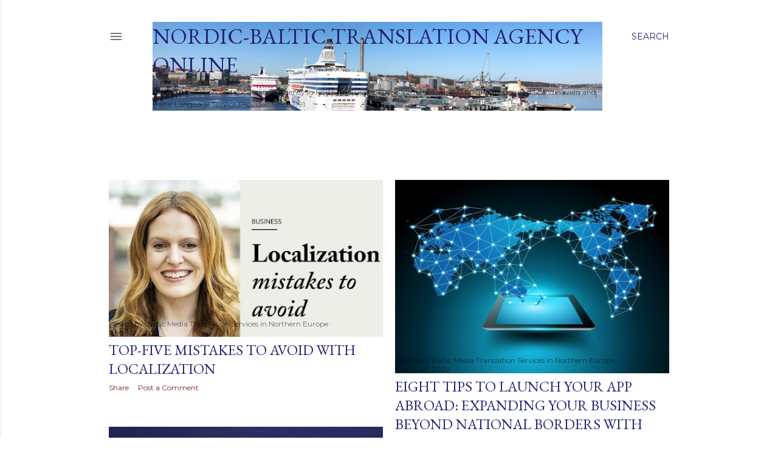

--- FILE ---
content_type: text/html; charset=UTF-8
request_url: https://translationblog.balticmedia.com/search?updated-max=2022-05-01T09:20:00%2B02:00&max-results=200
body_size: 39828
content:
<!DOCTYPE html>
<html dir='ltr' lang='en-GB'>
<head>
<meta content='width=device-width, initial-scale=1' name='viewport'/>
<title>Nordic-Baltic Translation Agency Online</title>
<meta content='text/html; charset=UTF-8' http-equiv='Content-Type'/>
<!-- Chrome, Firefox OS and Opera -->
<meta content='transparent' name='theme-color'/>
<!-- Windows Phone -->
<meta content='transparent' name='msapplication-navbutton-color'/>
<meta content='blogger' name='generator'/>
<link href="https://translationblog.balticmedia.com/favicon.ico" rel='icon' type='image/x-icon' />
<link href="https://translationblog.balticmedia.com/search?updated-max=2022-05-01T00:20:00-07:00&max-results=200" rel='canonical' />
<link rel="alternate" type="application/atom+xml" title="Nordic-Baltic Translation Agency Online - Atom" href="https://translationblog.balticmedia.com/feeds/posts/default" />
<link rel="alternate" type="application/rss+xml" title="Nordic-Baltic Translation Agency Online - RSS" href="https://translationblog.balticmedia.com/feeds/posts/default?alt=rss" />
<link rel="service.post" type="application/atom+xml" title="Nordic-Baltic Translation Agency Online - Atom" href="https://www.blogger.com/feeds/4370697210095811578/posts/default" />
<link rel="me" href="https://www.blogger.com/profile/04633078596086178833" />
<!--Can't find substitution for tag [blog.ieCssRetrofitLinks]-->
<meta content='Translation services in the Nordics and the Baltics. Nordic and Scandinavian translation agency blog on languages, translation, media and culture.' name='description'/>
<meta content='http://translationblog.balticmedia.com/search?updated-max=2022-05-01T00:20:00-07:00&max-results=200' property='og:url'/>
<meta content='Nordic-Baltic Translation Agency Online' property='og:title'/>
<meta content='Translation services in the Nordics and the Baltics. Nordic and Scandinavian translation agency blog on languages, translation, media and culture.' property='og:description'/>
<meta content='https://blogger.googleusercontent.com/img/b/R29vZ2xl/AVvXsEjIxEj638qGlWeMxTZT8e1fEFXeQ31bIj5rolD-fjBNLStNEgFKZzDkIUgMl6Ce_ZOHeMkgZ67R5ZFwA_kM0NHkEhAndrrxlPOAxtNSkpy2agVqDbhmefyPm7y6iucfzKmxwV32booqVVF0DO7NEA8rwQ1KTiqjlZ62eXVhHksaI8EpK7ROYHzwALppMQ/w1200-h630-p-k-no-nu/5%20mistakes%20translation.jpg' property='og:image'/>
<meta content='https://blogger.googleusercontent.com/img/b/R29vZ2xl/AVvXsEgnjlj8m8_jlxDctzYfqvB0oqtI7R8Ilql8Mqj3Y8BlYoA5zFrBsE-IDd4rdgi-065jqG-CoclvfJ6WaAR_hp1G9bnBoBA19yzDKEQ7US0csdxF37ayBM9SCCl7J3wlToZn1ppTnFamPRET_qXAtSQcKNE09Y5ZQBgL1tZgmf0PvXWUn31Yne4lfGSPkA/w1200-h630-p-k-no-nu/world.jpg' property='og:image'/>
<meta content='https://blogger.googleusercontent.com/img/b/R29vZ2xl/AVvXsEgKJ-CAuyWKJgPBaN1kxamm9NWrByAiXXY7Xa1hKUt18IRk44EZgbD2ABzaekRBD63A-c1CwJtIFZPKgzw4X3oce5csoehippCVw8DyY1SrMqvoojh8Qqm2ErQJwlJqqjoOo6kRmB2RNigya4GxpSFiHa9pTWfqY5dsYey0-n8chrQlt2N7tqD6VxOptA/w1200-h630-p-k-no-nu/kyiv.jpg' property='og:image'/>
<meta content='https://lh3.googleusercontent.com/blogger_img_proxy/AEn0k_t2Ama1YVZHLMThe5Aqa9l9Whra-z9cfxIA0fvF8plhoPvtwVQw6nwGHwthapIKF1Ikyn4ncDdYeB3B9-XN783l3QD0rqDIabw0prB-cOgOletz6TBHeVSvDGqT7_FjO7jQsF9sDa9ziTtb7MhcgDMRd_bu1BHQ3GhVq3CH4vC0=w1200-h630-p-k-no-nu' property='og:image'/>
<meta content='https://blogger.googleusercontent.com/img/a/AVvXsEhIvwcOzophoEcCPzCW1mUTzzXvraUY1jg9DMQ9VFwKnp39Hvt8vbk7wzaNCMgmXIOw8GlcpMCMP6-f4FMNZhWKpVN1bzikjkp3VjR_l0koMlrasFgnE5zjwyo5hRzzNip1in_FxwozH1CMtPtcLOhfm51Z61yQnrZmgIvtl_PPrml3Rq7KDnaxne1ddQ=w1200-h630-p-k-no-nu' property='og:image'/>
<meta content='https://blogger.googleusercontent.com/img/b/R29vZ2xl/AVvXsEgGE2MAuDjd6XGPRBFmEQZUtrKXKqxEvhtHmZzAyA5bxqdqWKJ9M7MHUuI4jeO8o-F0LzSLpviFN7BApqL6cLq3rigg7oxpdTvc6sMc5mzP30RnjSFf8Dye1a17uILPdvIK_epkZ5n2FR0U/w1200-h630-p-k-no-nu/' property='og:image'/>
<meta content='https://lh3.googleusercontent.com/blogger_img_proxy/AEn0k_tCrIY-i0FTw_h0ITf29RVxJp2Ysi-zuz0W9F8OQrMsjYDuYmN2uBCicTLlO0ujT0WvrtuPxwp0HIa2RZZSiNhMAzi673w_D6sAv2New_yTWah20YQk_pAeEX6cGPuReY71dMaeDDekmVAmuA=w1200-h630-p-k-no-nu' property='og:image'/>
<meta content='https://blogger.googleusercontent.com/img/b/R29vZ2xl/AVvXsEgMh_-BfcGXKTaeBT6jk4NYN32tMjCZPd9Nx115J20nm2uk773SqYaoegR9S9CHfa0r8IfLYo98gnCgsBVOyE1X__8L1hQKHnIOPApavT1YcOjv_SeM19Vg4H4qJ2zvngSyyJlKrbStGXGU/w1200-h630-p-k-no-nu/living+languages.jpeg' property='og:image'/>
<meta content='https://blogger.googleusercontent.com/img/b/R29vZ2xl/AVvXsEiLfMOfA6hxyGrcXYFrQdhrSXlxt_-rMpP6VSa6VgPG17yS39Vc3PGxI-kGau2niwnZodcTAe6taHrqlXUfszejXQhUsFxSLFkLmJpTgCLbiWmN6lpZaM_Jx5_ejRgrHyFsCCyBmIrLOqUB/w1200-h630-p-k-no-nu/fika+stockholm.jpeg' property='og:image'/>
<meta content='https://lh3.googleusercontent.com/blogger_img_proxy/AEn0k_tuyoyuyHR16w-OVhXk0_RTYMOQwXNe6OEX01WznaXJgtQYARlUS_egb6c5X_sUt7nFx9wZb2EpuIAaGYCQ3cSHaQJPLFPOh5WWjlv7Di-vxvsXQX8lDwDnLvjBGJPDXdsa9DwP8S048Zbvb9UhsevwC32LaV9KPKOl6KgN38gi8K5k1Wo_1rBV7M7p=w1200-h630-p-k-no-nu' property='og:image'/>
<style type='text/css'>@font-face{font-family:'Allerta';font-style:normal;font-weight:400;font-display:swap;src:url(//fonts.gstatic.com/s/allerta/v19/TwMO-IAHRlkbx940YnYXSCiN9uc.woff2)format('woff2');unicode-range:U+0000-00FF,U+0131,U+0152-0153,U+02BB-02BC,U+02C6,U+02DA,U+02DC,U+0304,U+0308,U+0329,U+2000-206F,U+20AC,U+2122,U+2191,U+2193,U+2212,U+2215,U+FEFF,U+FFFD;}@font-face{font-family:'EB Garamond';font-style:normal;font-weight:400;font-display:swap;src:url(//fonts.gstatic.com/s/ebgaramond/v32/SlGDmQSNjdsmc35JDF1K5E55YMjF_7DPuGi-6_RkCY9_WamXgHlIbvw.woff2)format('woff2');unicode-range:U+0460-052F,U+1C80-1C8A,U+20B4,U+2DE0-2DFF,U+A640-A69F,U+FE2E-FE2F;}@font-face{font-family:'EB Garamond';font-style:normal;font-weight:400;font-display:swap;src:url(//fonts.gstatic.com/s/ebgaramond/v32/SlGDmQSNjdsmc35JDF1K5E55YMjF_7DPuGi-6_RkAI9_WamXgHlIbvw.woff2)format('woff2');unicode-range:U+0301,U+0400-045F,U+0490-0491,U+04B0-04B1,U+2116;}@font-face{font-family:'EB Garamond';font-style:normal;font-weight:400;font-display:swap;src:url(//fonts.gstatic.com/s/ebgaramond/v32/SlGDmQSNjdsmc35JDF1K5E55YMjF_7DPuGi-6_RkCI9_WamXgHlIbvw.woff2)format('woff2');unicode-range:U+1F00-1FFF;}@font-face{font-family:'EB Garamond';font-style:normal;font-weight:400;font-display:swap;src:url(//fonts.gstatic.com/s/ebgaramond/v32/SlGDmQSNjdsmc35JDF1K5E55YMjF_7DPuGi-6_RkB49_WamXgHlIbvw.woff2)format('woff2');unicode-range:U+0370-0377,U+037A-037F,U+0384-038A,U+038C,U+038E-03A1,U+03A3-03FF;}@font-face{font-family:'EB Garamond';font-style:normal;font-weight:400;font-display:swap;src:url(//fonts.gstatic.com/s/ebgaramond/v32/SlGDmQSNjdsmc35JDF1K5E55YMjF_7DPuGi-6_RkC49_WamXgHlIbvw.woff2)format('woff2');unicode-range:U+0102-0103,U+0110-0111,U+0128-0129,U+0168-0169,U+01A0-01A1,U+01AF-01B0,U+0300-0301,U+0303-0304,U+0308-0309,U+0323,U+0329,U+1EA0-1EF9,U+20AB;}@font-face{font-family:'EB Garamond';font-style:normal;font-weight:400;font-display:swap;src:url(//fonts.gstatic.com/s/ebgaramond/v32/SlGDmQSNjdsmc35JDF1K5E55YMjF_7DPuGi-6_RkCo9_WamXgHlIbvw.woff2)format('woff2');unicode-range:U+0100-02BA,U+02BD-02C5,U+02C7-02CC,U+02CE-02D7,U+02DD-02FF,U+0304,U+0308,U+0329,U+1D00-1DBF,U+1E00-1E9F,U+1EF2-1EFF,U+2020,U+20A0-20AB,U+20AD-20C0,U+2113,U+2C60-2C7F,U+A720-A7FF;}@font-face{font-family:'EB Garamond';font-style:normal;font-weight:400;font-display:swap;src:url(//fonts.gstatic.com/s/ebgaramond/v32/SlGDmQSNjdsmc35JDF1K5E55YMjF_7DPuGi-6_RkBI9_WamXgHlI.woff2)format('woff2');unicode-range:U+0000-00FF,U+0131,U+0152-0153,U+02BB-02BC,U+02C6,U+02DA,U+02DC,U+0304,U+0308,U+0329,U+2000-206F,U+20AC,U+2122,U+2191,U+2193,U+2212,U+2215,U+FEFF,U+FFFD;}@font-face{font-family:'Lora';font-style:normal;font-weight:400;font-display:swap;src:url(//fonts.gstatic.com/s/lora/v37/0QI6MX1D_JOuGQbT0gvTJPa787weuxJMkq18ndeYxZ2JTg.woff2)format('woff2');unicode-range:U+0460-052F,U+1C80-1C8A,U+20B4,U+2DE0-2DFF,U+A640-A69F,U+FE2E-FE2F;}@font-face{font-family:'Lora';font-style:normal;font-weight:400;font-display:swap;src:url(//fonts.gstatic.com/s/lora/v37/0QI6MX1D_JOuGQbT0gvTJPa787weuxJFkq18ndeYxZ2JTg.woff2)format('woff2');unicode-range:U+0301,U+0400-045F,U+0490-0491,U+04B0-04B1,U+2116;}@font-face{font-family:'Lora';font-style:normal;font-weight:400;font-display:swap;src:url(//fonts.gstatic.com/s/lora/v37/0QI6MX1D_JOuGQbT0gvTJPa787weuxI9kq18ndeYxZ2JTg.woff2)format('woff2');unicode-range:U+0302-0303,U+0305,U+0307-0308,U+0310,U+0312,U+0315,U+031A,U+0326-0327,U+032C,U+032F-0330,U+0332-0333,U+0338,U+033A,U+0346,U+034D,U+0391-03A1,U+03A3-03A9,U+03B1-03C9,U+03D1,U+03D5-03D6,U+03F0-03F1,U+03F4-03F5,U+2016-2017,U+2034-2038,U+203C,U+2040,U+2043,U+2047,U+2050,U+2057,U+205F,U+2070-2071,U+2074-208E,U+2090-209C,U+20D0-20DC,U+20E1,U+20E5-20EF,U+2100-2112,U+2114-2115,U+2117-2121,U+2123-214F,U+2190,U+2192,U+2194-21AE,U+21B0-21E5,U+21F1-21F2,U+21F4-2211,U+2213-2214,U+2216-22FF,U+2308-230B,U+2310,U+2319,U+231C-2321,U+2336-237A,U+237C,U+2395,U+239B-23B7,U+23D0,U+23DC-23E1,U+2474-2475,U+25AF,U+25B3,U+25B7,U+25BD,U+25C1,U+25CA,U+25CC,U+25FB,U+266D-266F,U+27C0-27FF,U+2900-2AFF,U+2B0E-2B11,U+2B30-2B4C,U+2BFE,U+3030,U+FF5B,U+FF5D,U+1D400-1D7FF,U+1EE00-1EEFF;}@font-face{font-family:'Lora';font-style:normal;font-weight:400;font-display:swap;src:url(//fonts.gstatic.com/s/lora/v37/0QI6MX1D_JOuGQbT0gvTJPa787weuxIvkq18ndeYxZ2JTg.woff2)format('woff2');unicode-range:U+0001-000C,U+000E-001F,U+007F-009F,U+20DD-20E0,U+20E2-20E4,U+2150-218F,U+2190,U+2192,U+2194-2199,U+21AF,U+21E6-21F0,U+21F3,U+2218-2219,U+2299,U+22C4-22C6,U+2300-243F,U+2440-244A,U+2460-24FF,U+25A0-27BF,U+2800-28FF,U+2921-2922,U+2981,U+29BF,U+29EB,U+2B00-2BFF,U+4DC0-4DFF,U+FFF9-FFFB,U+10140-1018E,U+10190-1019C,U+101A0,U+101D0-101FD,U+102E0-102FB,U+10E60-10E7E,U+1D2C0-1D2D3,U+1D2E0-1D37F,U+1F000-1F0FF,U+1F100-1F1AD,U+1F1E6-1F1FF,U+1F30D-1F30F,U+1F315,U+1F31C,U+1F31E,U+1F320-1F32C,U+1F336,U+1F378,U+1F37D,U+1F382,U+1F393-1F39F,U+1F3A7-1F3A8,U+1F3AC-1F3AF,U+1F3C2,U+1F3C4-1F3C6,U+1F3CA-1F3CE,U+1F3D4-1F3E0,U+1F3ED,U+1F3F1-1F3F3,U+1F3F5-1F3F7,U+1F408,U+1F415,U+1F41F,U+1F426,U+1F43F,U+1F441-1F442,U+1F444,U+1F446-1F449,U+1F44C-1F44E,U+1F453,U+1F46A,U+1F47D,U+1F4A3,U+1F4B0,U+1F4B3,U+1F4B9,U+1F4BB,U+1F4BF,U+1F4C8-1F4CB,U+1F4D6,U+1F4DA,U+1F4DF,U+1F4E3-1F4E6,U+1F4EA-1F4ED,U+1F4F7,U+1F4F9-1F4FB,U+1F4FD-1F4FE,U+1F503,U+1F507-1F50B,U+1F50D,U+1F512-1F513,U+1F53E-1F54A,U+1F54F-1F5FA,U+1F610,U+1F650-1F67F,U+1F687,U+1F68D,U+1F691,U+1F694,U+1F698,U+1F6AD,U+1F6B2,U+1F6B9-1F6BA,U+1F6BC,U+1F6C6-1F6CF,U+1F6D3-1F6D7,U+1F6E0-1F6EA,U+1F6F0-1F6F3,U+1F6F7-1F6FC,U+1F700-1F7FF,U+1F800-1F80B,U+1F810-1F847,U+1F850-1F859,U+1F860-1F887,U+1F890-1F8AD,U+1F8B0-1F8BB,U+1F8C0-1F8C1,U+1F900-1F90B,U+1F93B,U+1F946,U+1F984,U+1F996,U+1F9E9,U+1FA00-1FA6F,U+1FA70-1FA7C,U+1FA80-1FA89,U+1FA8F-1FAC6,U+1FACE-1FADC,U+1FADF-1FAE9,U+1FAF0-1FAF8,U+1FB00-1FBFF;}@font-face{font-family:'Lora';font-style:normal;font-weight:400;font-display:swap;src:url(//fonts.gstatic.com/s/lora/v37/0QI6MX1D_JOuGQbT0gvTJPa787weuxJOkq18ndeYxZ2JTg.woff2)format('woff2');unicode-range:U+0102-0103,U+0110-0111,U+0128-0129,U+0168-0169,U+01A0-01A1,U+01AF-01B0,U+0300-0301,U+0303-0304,U+0308-0309,U+0323,U+0329,U+1EA0-1EF9,U+20AB;}@font-face{font-family:'Lora';font-style:normal;font-weight:400;font-display:swap;src:url(//fonts.gstatic.com/s/lora/v37/0QI6MX1D_JOuGQbT0gvTJPa787weuxJPkq18ndeYxZ2JTg.woff2)format('woff2');unicode-range:U+0100-02BA,U+02BD-02C5,U+02C7-02CC,U+02CE-02D7,U+02DD-02FF,U+0304,U+0308,U+0329,U+1D00-1DBF,U+1E00-1E9F,U+1EF2-1EFF,U+2020,U+20A0-20AB,U+20AD-20C0,U+2113,U+2C60-2C7F,U+A720-A7FF;}@font-face{font-family:'Lora';font-style:normal;font-weight:400;font-display:swap;src:url(//fonts.gstatic.com/s/lora/v37/0QI6MX1D_JOuGQbT0gvTJPa787weuxJBkq18ndeYxZ0.woff2)format('woff2');unicode-range:U+0000-00FF,U+0131,U+0152-0153,U+02BB-02BC,U+02C6,U+02DA,U+02DC,U+0304,U+0308,U+0329,U+2000-206F,U+20AC,U+2122,U+2191,U+2193,U+2212,U+2215,U+FEFF,U+FFFD;}@font-face{font-family:'Montserrat';font-style:normal;font-weight:400;font-display:swap;src:url(//fonts.gstatic.com/s/montserrat/v31/JTUSjIg1_i6t8kCHKm459WRhyyTh89ZNpQ.woff2)format('woff2');unicode-range:U+0460-052F,U+1C80-1C8A,U+20B4,U+2DE0-2DFF,U+A640-A69F,U+FE2E-FE2F;}@font-face{font-family:'Montserrat';font-style:normal;font-weight:400;font-display:swap;src:url(//fonts.gstatic.com/s/montserrat/v31/JTUSjIg1_i6t8kCHKm459W1hyyTh89ZNpQ.woff2)format('woff2');unicode-range:U+0301,U+0400-045F,U+0490-0491,U+04B0-04B1,U+2116;}@font-face{font-family:'Montserrat';font-style:normal;font-weight:400;font-display:swap;src:url(//fonts.gstatic.com/s/montserrat/v31/JTUSjIg1_i6t8kCHKm459WZhyyTh89ZNpQ.woff2)format('woff2');unicode-range:U+0102-0103,U+0110-0111,U+0128-0129,U+0168-0169,U+01A0-01A1,U+01AF-01B0,U+0300-0301,U+0303-0304,U+0308-0309,U+0323,U+0329,U+1EA0-1EF9,U+20AB;}@font-face{font-family:'Montserrat';font-style:normal;font-weight:400;font-display:swap;src:url(//fonts.gstatic.com/s/montserrat/v31/JTUSjIg1_i6t8kCHKm459WdhyyTh89ZNpQ.woff2)format('woff2');unicode-range:U+0100-02BA,U+02BD-02C5,U+02C7-02CC,U+02CE-02D7,U+02DD-02FF,U+0304,U+0308,U+0329,U+1D00-1DBF,U+1E00-1E9F,U+1EF2-1EFF,U+2020,U+20A0-20AB,U+20AD-20C0,U+2113,U+2C60-2C7F,U+A720-A7FF;}@font-face{font-family:'Montserrat';font-style:normal;font-weight:400;font-display:swap;src:url(//fonts.gstatic.com/s/montserrat/v31/JTUSjIg1_i6t8kCHKm459WlhyyTh89Y.woff2)format('woff2');unicode-range:U+0000-00FF,U+0131,U+0152-0153,U+02BB-02BC,U+02C6,U+02DA,U+02DC,U+0304,U+0308,U+0329,U+2000-206F,U+20AC,U+2122,U+2191,U+2193,U+2212,U+2215,U+FEFF,U+FFFD;}@font-face{font-family:'Montserrat';font-style:normal;font-weight:700;font-display:swap;src:url(//fonts.gstatic.com/s/montserrat/v31/JTUSjIg1_i6t8kCHKm459WRhyyTh89ZNpQ.woff2)format('woff2');unicode-range:U+0460-052F,U+1C80-1C8A,U+20B4,U+2DE0-2DFF,U+A640-A69F,U+FE2E-FE2F;}@font-face{font-family:'Montserrat';font-style:normal;font-weight:700;font-display:swap;src:url(//fonts.gstatic.com/s/montserrat/v31/JTUSjIg1_i6t8kCHKm459W1hyyTh89ZNpQ.woff2)format('woff2');unicode-range:U+0301,U+0400-045F,U+0490-0491,U+04B0-04B1,U+2116;}@font-face{font-family:'Montserrat';font-style:normal;font-weight:700;font-display:swap;src:url(//fonts.gstatic.com/s/montserrat/v31/JTUSjIg1_i6t8kCHKm459WZhyyTh89ZNpQ.woff2)format('woff2');unicode-range:U+0102-0103,U+0110-0111,U+0128-0129,U+0168-0169,U+01A0-01A1,U+01AF-01B0,U+0300-0301,U+0303-0304,U+0308-0309,U+0323,U+0329,U+1EA0-1EF9,U+20AB;}@font-face{font-family:'Montserrat';font-style:normal;font-weight:700;font-display:swap;src:url(//fonts.gstatic.com/s/montserrat/v31/JTUSjIg1_i6t8kCHKm459WdhyyTh89ZNpQ.woff2)format('woff2');unicode-range:U+0100-02BA,U+02BD-02C5,U+02C7-02CC,U+02CE-02D7,U+02DD-02FF,U+0304,U+0308,U+0329,U+1D00-1DBF,U+1E00-1E9F,U+1EF2-1EFF,U+2020,U+20A0-20AB,U+20AD-20C0,U+2113,U+2C60-2C7F,U+A720-A7FF;}@font-face{font-family:'Montserrat';font-style:normal;font-weight:700;font-display:swap;src:url(//fonts.gstatic.com/s/montserrat/v31/JTUSjIg1_i6t8kCHKm459WlhyyTh89Y.woff2)format('woff2');unicode-range:U+0000-00FF,U+0131,U+0152-0153,U+02BB-02BC,U+02C6,U+02DA,U+02DC,U+0304,U+0308,U+0329,U+2000-206F,U+20AC,U+2122,U+2191,U+2193,U+2212,U+2215,U+FEFF,U+FFFD;}</style>
<style id='page-skin-1' type='text/css'><!--
/*! normalize.css v3.0.1 | MIT License | git.io/normalize */html{font-family:sans-serif;-ms-text-size-adjust:100%;-webkit-text-size-adjust:100%}body{margin:0}article,aside,details,figcaption,figure,footer,header,hgroup,main,nav,section,summary{display:block}audio,canvas,progress,video{display:inline-block;vertical-align:baseline}audio:not([controls]){display:none;height:0}[hidden],template{display:none}a{background:transparent}a:active,a:hover{outline:0}abbr[title]{border-bottom:1px dotted}b,strong{font-weight:bold}dfn{font-style:italic}h1{font-size:2em;margin:.67em 0}mark{background:#ff0;color:#000}small{font-size:80%}sub,sup{font-size:75%;line-height:0;position:relative;vertical-align:baseline}sup{top:-0.5em}sub{bottom:-0.25em}img{border:0}svg:not(:root){overflow:hidden}figure{margin:1em 40px}hr{-moz-box-sizing:content-box;box-sizing:content-box;height:0}pre{overflow:auto}code,kbd,pre,samp{font-family:monospace,monospace;font-size:1em}button,input,optgroup,select,textarea{color:inherit;font:inherit;margin:0}button{overflow:visible}button,select{text-transform:none}button,html input[type="button"],input[type="reset"],input[type="submit"]{-webkit-appearance:button;cursor:pointer}button[disabled],html input[disabled]{cursor:default}button::-moz-focus-inner,input::-moz-focus-inner{border:0;padding:0}input{line-height:normal}input[type="checkbox"],input[type="radio"]{box-sizing:border-box;padding:0}input[type="number"]::-webkit-inner-spin-button,input[type="number"]::-webkit-outer-spin-button{height:auto}input[type="search"]{-webkit-appearance:textfield;-moz-box-sizing:content-box;-webkit-box-sizing:content-box;box-sizing:content-box}input[type="search"]::-webkit-search-cancel-button,input[type="search"]::-webkit-search-decoration{-webkit-appearance:none}fieldset{border:1px solid #c0c0c0;margin:0 2px;padding:.35em .625em .75em}legend{border:0;padding:0}textarea{overflow:auto}optgroup{font-weight:bold}table{border-collapse:collapse;border-spacing:0}td,th{padding:0}
/*!************************************************
* Blogger Template Style
* Name: Soho
**************************************************/
body{
overflow-wrap:break-word;
word-break:break-word;
word-wrap:break-word
}
.hidden{
display:none
}
.invisible{
visibility:hidden
}
.container::after,.float-container::after{
clear:both;
content:"";
display:table
}
.clearboth{
clear:both
}
#comments .comment .comment-actions,.subscribe-popup .FollowByEmail .follow-by-email-submit{
background:0 0;
border:0;
box-shadow:none;
color:#4285F4;
cursor:pointer;
font-size:14px;
font-weight:700;
outline:0;
text-decoration:none;
text-transform:uppercase;
width:auto
}
.dim-overlay{
background-color:rgba(0,0,0,.54);
height:100vh;
left:0;
position:fixed;
top:0;
width:100%
}
#sharing-dim-overlay{
background-color:transparent
}
input::-ms-clear{
display:none
}
.blogger-logo,.svg-icon-24.blogger-logo{
fill:#ff9800;
opacity:1
}
.loading-spinner-large{
-webkit-animation:mspin-rotate 1.568s infinite linear;
animation:mspin-rotate 1.568s infinite linear;
height:48px;
overflow:hidden;
position:absolute;
width:48px;
z-index:200
}
.loading-spinner-large>div{
-webkit-animation:mspin-revrot 5332ms infinite steps(4);
animation:mspin-revrot 5332ms infinite steps(4)
}
.loading-spinner-large>div>div{
-webkit-animation:mspin-singlecolor-large-film 1333ms infinite steps(81);
animation:mspin-singlecolor-large-film 1333ms infinite steps(81);
background-size:100%;
height:48px;
width:3888px
}
.mspin-black-large>div>div,.mspin-grey_54-large>div>div{
background-image:url(https://www.blogblog.com/indie/mspin_black_large.svg)
}
.mspin-white-large>div>div{
background-image:url(https://www.blogblog.com/indie/mspin_white_large.svg)
}
.mspin-grey_54-large{
opacity:.54
}
@-webkit-keyframes mspin-singlecolor-large-film{
from{
-webkit-transform:translateX(0);
transform:translateX(0)
}
to{
-webkit-transform:translateX(-3888px);
transform:translateX(-3888px)
}
}
@keyframes mspin-singlecolor-large-film{
from{
-webkit-transform:translateX(0);
transform:translateX(0)
}
to{
-webkit-transform:translateX(-3888px);
transform:translateX(-3888px)
}
}
@-webkit-keyframes mspin-rotate{
from{
-webkit-transform:rotate(0);
transform:rotate(0)
}
to{
-webkit-transform:rotate(360deg);
transform:rotate(360deg)
}
}
@keyframes mspin-rotate{
from{
-webkit-transform:rotate(0);
transform:rotate(0)
}
to{
-webkit-transform:rotate(360deg);
transform:rotate(360deg)
}
}
@-webkit-keyframes mspin-revrot{
from{
-webkit-transform:rotate(0);
transform:rotate(0)
}
to{
-webkit-transform:rotate(-360deg);
transform:rotate(-360deg)
}
}
@keyframes mspin-revrot{
from{
-webkit-transform:rotate(0);
transform:rotate(0)
}
to{
-webkit-transform:rotate(-360deg);
transform:rotate(-360deg)
}
}
.skip-navigation{
background-color:#fff;
box-sizing:border-box;
color:#000;
display:block;
height:0;
left:0;
line-height:50px;
overflow:hidden;
padding-top:0;
position:fixed;
text-align:center;
top:0;
-webkit-transition:box-shadow .3s,height .3s,padding-top .3s;
transition:box-shadow .3s,height .3s,padding-top .3s;
width:100%;
z-index:900
}
.skip-navigation:focus{
box-shadow:0 4px 5px 0 rgba(0,0,0,.14),0 1px 10px 0 rgba(0,0,0,.12),0 2px 4px -1px rgba(0,0,0,.2);
height:50px
}
#main{
outline:0
}
.main-heading{
position:absolute;
clip:rect(1px,1px,1px,1px);
padding:0;
border:0;
height:1px;
width:1px;
overflow:hidden
}
.Attribution{
margin-top:1em;
text-align:center
}
.Attribution .blogger img,.Attribution .blogger svg{
vertical-align:bottom
}
.Attribution .blogger img{
margin-right:.5em
}
.Attribution div{
line-height:24px;
margin-top:.5em
}
.Attribution .copyright,.Attribution .image-attribution{
font-size:.7em;
margin-top:1.5em
}
.BLOG_mobile_video_class{
display:none
}
.bg-photo{
background-attachment:scroll!important
}
body .CSS_LIGHTBOX{
z-index:900
}
.extendable .show-less,.extendable .show-more{
border-color:#4285F4;
color:#4285F4;
margin-top:8px
}
.extendable .show-less.hidden,.extendable .show-more.hidden{
display:none
}
.inline-ad{
display:none;
max-width:100%;
overflow:hidden
}
.adsbygoogle{
display:block
}
#cookieChoiceInfo{
bottom:0;
top:auto
}
iframe.b-hbp-video{
border:0
}
.post-body img{
max-width:100%
}
.post-body iframe{
max-width:100%
}
.post-body a[imageanchor="1"]{
display:inline-block
}
.byline{
margin-right:1em
}
.byline:last-child{
margin-right:0
}
.link-copied-dialog{
max-width:520px;
outline:0
}
.link-copied-dialog .modal-dialog-buttons{
margin-top:8px
}
.link-copied-dialog .goog-buttonset-default{
background:0 0;
border:0
}
.link-copied-dialog .goog-buttonset-default:focus{
outline:0
}
.paging-control-container{
margin-bottom:16px
}
.paging-control-container .paging-control{
display:inline-block
}
.paging-control-container .comment-range-text::after,.paging-control-container .paging-control{
color:#4285F4
}
.paging-control-container .comment-range-text,.paging-control-container .paging-control{
margin-right:8px
}
.paging-control-container .comment-range-text::after,.paging-control-container .paging-control::after{
content:"\b7";
cursor:default;
padding-left:8px;
pointer-events:none
}
.paging-control-container .comment-range-text:last-child::after,.paging-control-container .paging-control:last-child::after{
content:none
}
.byline.reactions iframe{
height:20px
}
.b-notification{
color:#000;
background-color:#fff;
border-bottom:solid 1px #000;
box-sizing:border-box;
padding:16px 32px;
text-align:center
}
.b-notification.visible{
-webkit-transition:margin-top .3s cubic-bezier(.4,0,.2,1);
transition:margin-top .3s cubic-bezier(.4,0,.2,1)
}
.b-notification.invisible{
position:absolute
}
.b-notification-close{
position:absolute;
right:8px;
top:8px
}
.no-posts-message{
line-height:40px;
text-align:center
}
@media screen and (max-width:1162px){
body.item-view .post-body a[imageanchor="1"][style*="float: left;"],body.item-view .post-body a[imageanchor="1"][style*="float: right;"]{
float:none!important;
clear:none!important
}
body.item-view .post-body a[imageanchor="1"] img{
display:block;
height:auto;
margin:0 auto
}
body.item-view .post-body>.separator:first-child>a[imageanchor="1"]:first-child{
margin-top:20px
}
.post-body a[imageanchor]{
display:block
}
body.item-view .post-body a[imageanchor="1"]{
margin-left:0!important;
margin-right:0!important
}
body.item-view .post-body a[imageanchor="1"]+a[imageanchor="1"]{
margin-top:16px
}
}
.item-control{
display:none
}
#comments{
border-top:1px dashed rgba(0,0,0,.54);
margin-top:20px;
padding:20px
}
#comments .comment-thread ol{
margin:0;
padding-left:0;
padding-left:0
}
#comments .comment .comment-replybox-single,#comments .comment-thread .comment-replies{
margin-left:60px
}
#comments .comment-thread .thread-count{
display:none
}
#comments .comment{
list-style-type:none;
padding:0 0 30px;
position:relative
}
#comments .comment .comment{
padding-bottom:8px
}
.comment .avatar-image-container{
position:absolute
}
.comment .avatar-image-container img{
border-radius:50%
}
.avatar-image-container svg,.comment .avatar-image-container .avatar-icon{
border-radius:50%;
border:solid 1px #000000;
box-sizing:border-box;
fill:#000000;
height:35px;
margin:0;
padding:7px;
width:35px
}
.comment .comment-block{
margin-top:10px;
margin-left:60px;
padding-bottom:0
}
#comments .comment-author-header-wrapper{
margin-left:40px
}
#comments .comment .thread-expanded .comment-block{
padding-bottom:20px
}
#comments .comment .comment-header .user,#comments .comment .comment-header .user a{
color:#000000;
font-style:normal;
font-weight:700
}
#comments .comment .comment-actions{
bottom:0;
margin-bottom:15px;
position:absolute
}
#comments .comment .comment-actions>*{
margin-right:8px
}
#comments .comment .comment-header .datetime{
bottom:0;
color:rgba(0,0,0,0.537);
display:inline-block;
font-size:13px;
font-style:italic;
margin-left:8px
}
#comments .comment .comment-footer .comment-timestamp a,#comments .comment .comment-header .datetime a{
color:rgba(0,0,0,0.537)
}
#comments .comment .comment-content,.comment .comment-body{
margin-top:12px;
word-break:break-word
}
.comment-body{
margin-bottom:12px
}
#comments.embed[data-num-comments="0"]{
border:0;
margin-top:0;
padding-top:0
}
#comments.embed[data-num-comments="0"] #comment-post-message,#comments.embed[data-num-comments="0"] div.comment-form>p,#comments.embed[data-num-comments="0"] p.comment-footer{
display:none
}
#comment-editor-src{
display:none
}
.comments .comments-content .loadmore.loaded{
max-height:0;
opacity:0;
overflow:hidden
}
.extendable .remaining-items{
height:0;
overflow:hidden;
-webkit-transition:height .3s cubic-bezier(.4,0,.2,1);
transition:height .3s cubic-bezier(.4,0,.2,1)
}
.extendable .remaining-items.expanded{
height:auto
}
.svg-icon-24,.svg-icon-24-button{
cursor:pointer;
height:24px;
width:24px;
min-width:24px
}
.touch-icon{
margin:-12px;
padding:12px
}
.touch-icon:active,.touch-icon:focus{
background-color:rgba(153,153,153,.4);
border-radius:50%
}
svg:not(:root).touch-icon{
overflow:visible
}
html[dir=rtl] .rtl-reversible-icon{
-webkit-transform:scaleX(-1);
-ms-transform:scaleX(-1);
transform:scaleX(-1)
}
.svg-icon-24-button,.touch-icon-button{
background:0 0;
border:0;
margin:0;
outline:0;
padding:0
}
.touch-icon-button .touch-icon:active,.touch-icon-button .touch-icon:focus{
background-color:transparent
}
.touch-icon-button:active .touch-icon,.touch-icon-button:focus .touch-icon{
background-color:rgba(153,153,153,.4);
border-radius:50%
}
.Profile .default-avatar-wrapper .avatar-icon{
border-radius:50%;
border:solid 1px #000000;
box-sizing:border-box;
fill:#000000;
margin:0
}
.Profile .individual .default-avatar-wrapper .avatar-icon{
padding:25px
}
.Profile .individual .avatar-icon,.Profile .individual .profile-img{
height:120px;
width:120px
}
.Profile .team .default-avatar-wrapper .avatar-icon{
padding:8px
}
.Profile .team .avatar-icon,.Profile .team .default-avatar-wrapper,.Profile .team .profile-img{
height:40px;
width:40px
}
.snippet-container{
margin:0;
position:relative;
overflow:hidden
}
.snippet-fade{
bottom:0;
box-sizing:border-box;
position:absolute;
width:96px
}
.snippet-fade{
right:0
}
.snippet-fade:after{
content:"\2026"
}
.snippet-fade:after{
float:right
}
.centered-top-container.sticky{
left:0;
position:fixed;
right:0;
top:0;
width:auto;
z-index:50;
-webkit-transition-property:opacity,-webkit-transform;
transition-property:opacity,-webkit-transform;
transition-property:transform,opacity;
transition-property:transform,opacity,-webkit-transform;
-webkit-transition-duration:.2s;
transition-duration:.2s;
-webkit-transition-timing-function:cubic-bezier(.4,0,.2,1);
transition-timing-function:cubic-bezier(.4,0,.2,1)
}
.centered-top-placeholder{
display:none
}
.collapsed-header .centered-top-placeholder{
display:block
}
.centered-top-container .Header .replaced h1,.centered-top-placeholder .Header .replaced h1{
display:none
}
.centered-top-container.sticky .Header .replaced h1{
display:block
}
.centered-top-container.sticky .Header .header-widget{
background:0 0
}
.centered-top-container.sticky .Header .header-image-wrapper{
display:none
}
.centered-top-container img,.centered-top-placeholder img{
max-width:100%
}
.collapsible{
-webkit-transition:height .3s cubic-bezier(.4,0,.2,1);
transition:height .3s cubic-bezier(.4,0,.2,1)
}
.collapsible,.collapsible>summary{
display:block;
overflow:hidden
}
.collapsible>:not(summary){
display:none
}
.collapsible[open]>:not(summary){
display:block
}
.collapsible:focus,.collapsible>summary:focus{
outline:0
}
.collapsible>summary{
cursor:pointer;
display:block;
padding:0
}
.collapsible:focus>summary,.collapsible>summary:focus{
background-color:transparent
}
.collapsible>summary::-webkit-details-marker{
display:none
}
.collapsible-title{
-webkit-box-align:center;
-webkit-align-items:center;
-ms-flex-align:center;
align-items:center;
display:-webkit-box;
display:-webkit-flex;
display:-ms-flexbox;
display:flex
}
.collapsible-title .title{
-webkit-box-flex:1;
-webkit-flex:1 1 auto;
-ms-flex:1 1 auto;
flex:1 1 auto;
-webkit-box-ordinal-group:1;
-webkit-order:0;
-ms-flex-order:0;
order:0;
overflow:hidden;
text-overflow:ellipsis;
white-space:nowrap
}
.collapsible-title .chevron-down,.collapsible[open] .collapsible-title .chevron-up{
display:block
}
.collapsible-title .chevron-up,.collapsible[open] .collapsible-title .chevron-down{
display:none
}
.flat-button{
cursor:pointer;
display:inline-block;
font-weight:700;
text-transform:uppercase;
border-radius:2px;
padding:8px;
margin:-8px
}
.flat-icon-button{
background:0 0;
border:0;
margin:0;
outline:0;
padding:0;
margin:-12px;
padding:12px;
cursor:pointer;
box-sizing:content-box;
display:inline-block;
line-height:0
}
.flat-icon-button,.flat-icon-button .splash-wrapper{
border-radius:50%
}
.flat-icon-button .splash.animate{
-webkit-animation-duration:.3s;
animation-duration:.3s
}
.overflowable-container{
max-height:28px;
overflow:hidden;
position:relative
}
.overflow-button{
cursor:pointer
}
#overflowable-dim-overlay{
background:0 0
}
.overflow-popup{
box-shadow:0 2px 2px 0 rgba(0,0,0,.14),0 3px 1px -2px rgba(0,0,0,.2),0 1px 5px 0 rgba(0,0,0,.12);
background-color:#FFFFFF;
left:0;
max-width:calc(100% - 32px);
position:absolute;
top:0;
visibility:hidden;
z-index:101
}
.overflow-popup ul{
list-style:none
}
.overflow-popup .tabs li,.overflow-popup li{
display:block;
height:auto
}
.overflow-popup .tabs li{
padding-left:0;
padding-right:0
}
.overflow-button.hidden,.overflow-popup .tabs li.hidden,.overflow-popup li.hidden{
display:none
}
.search{
display:-webkit-box;
display:-webkit-flex;
display:-ms-flexbox;
display:flex;
line-height:24px;
width:24px
}
.search.focused{
width:100%
}
.search.focused .section{
width:100%
}
.search form{
z-index:101
}
.search h3{
display:none
}
.search form{
display:-webkit-box;
display:-webkit-flex;
display:-ms-flexbox;
display:flex;
-webkit-box-flex:1;
-webkit-flex:1 0 0;
-ms-flex:1 0 0px;
flex:1 0 0;
border-bottom:solid 1px transparent;
padding-bottom:8px
}
.search form>*{
display:none
}
.search.focused form>*{
display:block
}
.search .search-input label{
display:none
}
.centered-top-placeholder.cloned .search form{
z-index:30
}
.search.focused form{
border-color:rgba(0,0,0,0.537);
position:relative;
width:auto
}
.collapsed-header .centered-top-container .search.focused form{
border-bottom-color:transparent
}
.search-expand{
-webkit-box-flex:0;
-webkit-flex:0 0 auto;
-ms-flex:0 0 auto;
flex:0 0 auto
}
.search-expand-text{
display:none
}
.search-close{
display:inline;
vertical-align:middle
}
.search-input{
-webkit-box-flex:1;
-webkit-flex:1 0 1px;
-ms-flex:1 0 1px;
flex:1 0 1px
}
.search-input input{
background:0 0;
border:0;
box-sizing:border-box;
color:rgba(0,0,0,0.537);
display:inline-block;
outline:0;
width:calc(100% - 48px)
}
.search-input input.no-cursor{
color:transparent;
text-shadow:0 0 0 rgba(0,0,0,0.537)
}
.collapsed-header .centered-top-container .search-action,.collapsed-header .centered-top-container .search-input input{
color:rgba(0,0,0,0.537)
}
.collapsed-header .centered-top-container .search-input input.no-cursor{
color:transparent;
text-shadow:0 0 0 rgba(0,0,0,0.537)
}
.collapsed-header .centered-top-container .search-input input.no-cursor:focus,.search-input input.no-cursor:focus{
outline:0
}
.search-focused>*{
visibility:hidden
}
.search-focused .search,.search-focused .search-icon{
visibility:visible
}
.search.focused .search-action{
display:block
}
.search.focused .search-action:disabled{
opacity:.3
}
.widget.Sharing .sharing-button{
display:none
}
.widget.Sharing .sharing-buttons li{
padding:0
}
.widget.Sharing .sharing-buttons li span{
display:none
}
.post-share-buttons{
position:relative
}
.centered-bottom .share-buttons .svg-icon-24,.share-buttons .svg-icon-24{
fill:#000000
}
.sharing-open.touch-icon-button:active .touch-icon,.sharing-open.touch-icon-button:focus .touch-icon{
background-color:transparent
}
.share-buttons{
background-color:transparent;
border-radius:2px;
box-shadow:0 2px 2px 0 rgba(0,0,0,.14),0 3px 1px -2px rgba(0,0,0,.2),0 1px 5px 0 rgba(0,0,0,.12);
color:#000000;
list-style:none;
margin:0;
padding:8px 0;
position:absolute;
top:-11px;
min-width:200px;
z-index:101
}
.share-buttons.hidden{
display:none
}
.sharing-button{
background:0 0;
border:0;
margin:0;
outline:0;
padding:0;
cursor:pointer
}
.share-buttons li{
margin:0;
height:48px
}
.share-buttons li:last-child{
margin-bottom:0
}
.share-buttons li .sharing-platform-button{
box-sizing:border-box;
cursor:pointer;
display:block;
height:100%;
margin-bottom:0;
padding:0 16px;
position:relative;
width:100%
}
.share-buttons li .sharing-platform-button:focus,.share-buttons li .sharing-platform-button:hover{
background-color:rgba(128,128,128,.1);
outline:0
}
.share-buttons li svg[class*=" sharing-"],.share-buttons li svg[class^=sharing-]{
position:absolute;
top:10px
}
.share-buttons li span.sharing-platform-button{
position:relative;
top:0
}
.share-buttons li .platform-sharing-text{
display:block;
font-size:16px;
line-height:48px;
white-space:nowrap
}
.share-buttons li .platform-sharing-text{
margin-left:56px
}
.sidebar-container{
background-color:#f7f7f7;
max-width:284px;
overflow-y:auto;
-webkit-transition-property:-webkit-transform;
transition-property:-webkit-transform;
transition-property:transform;
transition-property:transform,-webkit-transform;
-webkit-transition-duration:.3s;
transition-duration:.3s;
-webkit-transition-timing-function:cubic-bezier(0,0,.2,1);
transition-timing-function:cubic-bezier(0,0,.2,1);
width:284px;
z-index:101;
-webkit-overflow-scrolling:touch
}
.sidebar-container .navigation{
line-height:0;
padding:16px
}
.sidebar-container .sidebar-back{
cursor:pointer
}
.sidebar-container .widget{
background:0 0;
margin:0 16px;
padding:16px 0
}
.sidebar-container .widget .title{
color:rgba(0,0,0,0.537);
margin:0
}
.sidebar-container .widget ul{
list-style:none;
margin:0;
padding:0
}
.sidebar-container .widget ul ul{
margin-left:1em
}
.sidebar-container .widget li{
font-size:16px;
line-height:normal
}
.sidebar-container .widget+.widget{
border-top:1px dashed rgba(0,0,0,0.537)
}
.BlogArchive li{
margin:16px 0
}
.BlogArchive li:last-child{
margin-bottom:0
}
.Label li a{
display:inline-block
}
.BlogArchive .post-count,.Label .label-count{
float:right;
margin-left:.25em
}
.BlogArchive .post-count::before,.Label .label-count::before{
content:"("
}
.BlogArchive .post-count::after,.Label .label-count::after{
content:")"
}
.widget.Translate .skiptranslate>div{
display:block!important
}
.widget.Profile .profile-link{
display:-webkit-box;
display:-webkit-flex;
display:-ms-flexbox;
display:flex
}
.widget.Profile .team-member .default-avatar-wrapper,.widget.Profile .team-member .profile-img{
-webkit-box-flex:0;
-webkit-flex:0 0 auto;
-ms-flex:0 0 auto;
flex:0 0 auto;
margin-right:1em
}
.widget.Profile .individual .profile-link{
-webkit-box-orient:vertical;
-webkit-box-direction:normal;
-webkit-flex-direction:column;
-ms-flex-direction:column;
flex-direction:column
}
.widget.Profile .team .profile-link .profile-name{
-webkit-align-self:center;
-ms-flex-item-align:center;
align-self:center;
display:block;
-webkit-box-flex:1;
-webkit-flex:1 1 auto;
-ms-flex:1 1 auto;
flex:1 1 auto
}
.dim-overlay{
background-color:rgba(0,0,0,.54);
z-index:100
}
body.sidebar-visible{
overflow-y:hidden
}
@media screen and (max-width:1439px){
.sidebar-container{
bottom:0;
position:fixed;
top:0;
left:0;
right:auto
}
.sidebar-container.sidebar-invisible{
-webkit-transition-timing-function:cubic-bezier(.4,0,.6,1);
transition-timing-function:cubic-bezier(.4,0,.6,1)
}
html[dir=ltr] .sidebar-container.sidebar-invisible{
-webkit-transform:translateX(-284px);
-ms-transform:translateX(-284px);
transform:translateX(-284px)
}
html[dir=rtl] .sidebar-container.sidebar-invisible{
-webkit-transform:translateX(284px);
-ms-transform:translateX(284px);
transform:translateX(284px)
}
}
@media screen and (min-width:1440px){
.sidebar-container{
position:absolute;
top:0;
left:0;
right:auto
}
.sidebar-container .navigation{
display:none
}
}
.dialog{
box-shadow:0 2px 2px 0 rgba(0,0,0,.14),0 3px 1px -2px rgba(0,0,0,.2),0 1px 5px 0 rgba(0,0,0,.12);
background:transparent;
box-sizing:border-box;
color:#000000;
padding:30px;
position:fixed;
text-align:center;
width:calc(100% - 24px);
z-index:101
}
.dialog input[type=email],.dialog input[type=text]{
background-color:transparent;
border:0;
border-bottom:solid 1px rgba(0,0,0,.12);
color:#000000;
display:block;
font-family:EB Garamond, serif;
font-size:16px;
line-height:24px;
margin:auto;
padding-bottom:7px;
outline:0;
text-align:center;
width:100%
}
.dialog input[type=email]::-webkit-input-placeholder,.dialog input[type=text]::-webkit-input-placeholder{
color:#000000
}
.dialog input[type=email]::-moz-placeholder,.dialog input[type=text]::-moz-placeholder{
color:#000000
}
.dialog input[type=email]:-ms-input-placeholder,.dialog input[type=text]:-ms-input-placeholder{
color:#000000
}
.dialog input[type=email]::-ms-input-placeholder,.dialog input[type=text]::-ms-input-placeholder{
color:#000000
}
.dialog input[type=email]::placeholder,.dialog input[type=text]::placeholder{
color:#000000
}
.dialog input[type=email]:focus,.dialog input[type=text]:focus{
border-bottom:solid 2px #4285F4;
padding-bottom:6px
}
.dialog input.no-cursor{
color:transparent;
text-shadow:0 0 0 #000000
}
.dialog input.no-cursor:focus{
outline:0
}
.dialog input.no-cursor:focus{
outline:0
}
.dialog input[type=submit]{
font-family:EB Garamond, serif
}
.dialog .goog-buttonset-default{
color:#4285F4
}
.subscribe-popup{
max-width:364px
}
.subscribe-popup h3{
color:#000000;
font-size:1.8em;
margin-top:0
}
.subscribe-popup .FollowByEmail h3{
display:none
}
.subscribe-popup .FollowByEmail .follow-by-email-submit{
color:#4285F4;
display:inline-block;
margin:0 auto;
margin-top:24px;
width:auto;
white-space:normal
}
.subscribe-popup .FollowByEmail .follow-by-email-submit:disabled{
cursor:default;
opacity:.3
}
@media (max-width:800px){
.blog-name div.widget.Subscribe{
margin-bottom:16px
}
body.item-view .blog-name div.widget.Subscribe{
margin:8px auto 16px auto;
width:100%
}
}
body#layout .bg-photo,body#layout .bg-photo-overlay{
display:none
}
body#layout .page_body{
padding:0;
position:relative;
top:0
}
body#layout .page{
display:inline-block;
left:inherit;
position:relative;
vertical-align:top;
width:540px
}
body#layout .centered{
max-width:954px
}
body#layout .navigation{
display:none
}
body#layout .sidebar-container{
display:inline-block;
width:40%
}
body#layout .hamburger-menu,body#layout .search{
display:none
}
body{
background-color:transparent;
color:#000000;
font:normal 400 20px EB Garamond, serif;
height:100%;
margin:0;
min-height:100vh
}
h1,h2,h3,h4,h5,h6{
font-weight:400
}
a{
color:#4285F4;
text-decoration:none
}
.dim-overlay{
z-index:100
}
body.sidebar-visible .page_body{
overflow-y:scroll
}
.widget .title{
color:#000000;
font:normal 400 12px Arial, Tahoma, Helvetica, FreeSans, sans-serif
}
.extendable .show-less,.extendable .show-more{
color:#232374;
font:normal 400 12px Montserrat, sans-serif;
margin:12px -8px 0 -8px;
text-transform:uppercase
}
.footer .widget,.main .widget{
margin:50px 0
}
.main .widget .title{
text-transform:uppercase
}
.inline-ad{
display:block;
margin-top:50px
}
.adsbygoogle{
text-align:center
}
.page_body{
display:-webkit-box;
display:-webkit-flex;
display:-ms-flexbox;
display:flex;
-webkit-box-orient:vertical;
-webkit-box-direction:normal;
-webkit-flex-direction:column;
-ms-flex-direction:column;
flex-direction:column;
min-height:100vh;
position:relative;
z-index:20
}
.page_body>*{
-webkit-box-flex:0;
-webkit-flex:0 0 auto;
-ms-flex:0 0 auto;
flex:0 0 auto
}
.page_body>#footer{
margin-top:auto
}
.centered-bottom,.centered-top{
margin:0 32px;
max-width:100%
}
.centered-top{
padding-bottom:12px;
padding-top:12px
}
.sticky .centered-top{
padding-bottom:0;
padding-top:0
}
.centered-top-container,.centered-top-placeholder{
background:#FFFFFF
}
.centered-top{
display:-webkit-box;
display:-webkit-flex;
display:-ms-flexbox;
display:flex;
-webkit-flex-wrap:wrap;
-ms-flex-wrap:wrap;
flex-wrap:wrap;
-webkit-box-pack:justify;
-webkit-justify-content:space-between;
-ms-flex-pack:justify;
justify-content:space-between;
position:relative
}
.sticky .centered-top{
-webkit-flex-wrap:nowrap;
-ms-flex-wrap:nowrap;
flex-wrap:nowrap
}
.centered-top-container .svg-icon-24,.centered-top-placeholder .svg-icon-24{
fill:rgba(0,0,0,0.537)
}
.back-button-container,.hamburger-menu-container{
-webkit-box-flex:0;
-webkit-flex:0 0 auto;
-ms-flex:0 0 auto;
flex:0 0 auto;
height:48px;
-webkit-box-ordinal-group:2;
-webkit-order:1;
-ms-flex-order:1;
order:1
}
.sticky .back-button-container,.sticky .hamburger-menu-container{
-webkit-box-ordinal-group:2;
-webkit-order:1;
-ms-flex-order:1;
order:1
}
.back-button,.hamburger-menu,.search-expand-icon{
cursor:pointer;
margin-top:0
}
.search{
-webkit-box-align:start;
-webkit-align-items:flex-start;
-ms-flex-align:start;
align-items:flex-start;
-webkit-box-flex:0;
-webkit-flex:0 0 auto;
-ms-flex:0 0 auto;
flex:0 0 auto;
height:48px;
margin-left:24px;
-webkit-box-ordinal-group:4;
-webkit-order:3;
-ms-flex-order:3;
order:3
}
.search,.search.focused{
width:auto
}
.search.focused{
position:static
}
.sticky .search{
display:none;
-webkit-box-ordinal-group:5;
-webkit-order:4;
-ms-flex-order:4;
order:4
}
.search .section{
right:0;
margin-top:12px;
position:absolute;
top:12px;
width:0
}
.sticky .search .section{
top:0
}
.search-expand{
background:0 0;
border:0;
margin:0;
outline:0;
padding:0;
color:#232374;
cursor:pointer;
-webkit-box-flex:0;
-webkit-flex:0 0 auto;
-ms-flex:0 0 auto;
flex:0 0 auto;
font:normal 400 12px Montserrat, sans-serif;
text-transform:uppercase;
word-break:normal
}
.search.focused .search-expand{
visibility:hidden
}
.search .dim-overlay{
background:0 0
}
.search.focused .section{
max-width:400px
}
.search.focused form{
border-color:rgba(0,0,0,0.537);
height:24px
}
.search.focused .search-input{
display:-webkit-box;
display:-webkit-flex;
display:-ms-flexbox;
display:flex;
-webkit-box-flex:1;
-webkit-flex:1 1 auto;
-ms-flex:1 1 auto;
flex:1 1 auto
}
.search-input input{
-webkit-box-flex:1;
-webkit-flex:1 1 auto;
-ms-flex:1 1 auto;
flex:1 1 auto;
font:normal 400 16px Montserrat, sans-serif
}
.search input[type=submit]{
display:none
}
.subscribe-section-container{
-webkit-box-flex:1;
-webkit-flex:1 0 auto;
-ms-flex:1 0 auto;
flex:1 0 auto;
margin-left:24px;
-webkit-box-ordinal-group:3;
-webkit-order:2;
-ms-flex-order:2;
order:2;
text-align:right
}
.sticky .subscribe-section-container{
-webkit-box-flex:0;
-webkit-flex:0 0 auto;
-ms-flex:0 0 auto;
flex:0 0 auto;
-webkit-box-ordinal-group:4;
-webkit-order:3;
-ms-flex-order:3;
order:3
}
.subscribe-button{
background:0 0;
border:0;
margin:0;
outline:0;
padding:0;
color:#232374;
cursor:pointer;
display:inline-block;
font:normal 400 12px Montserrat, sans-serif;
line-height:48px;
margin:0;
text-transform:uppercase;
word-break:normal
}
.subscribe-popup h3{
color:#000000;
font:normal 400 12px Arial, Tahoma, Helvetica, FreeSans, sans-serif;
margin-bottom:24px;
text-transform:uppercase
}
.subscribe-popup div.widget.FollowByEmail .follow-by-email-address{
color:#000000;
font:normal 400 12px Arial, Tahoma, Helvetica, FreeSans, sans-serif
}
.subscribe-popup div.widget.FollowByEmail .follow-by-email-submit{
color:#232374;
font:normal 400 12px Montserrat, sans-serif;
margin-top:24px;
text-transform:uppercase
}
.blog-name{
-webkit-box-flex:1;
-webkit-flex:1 1 100%;
-ms-flex:1 1 100%;
flex:1 1 100%;
-webkit-box-ordinal-group:5;
-webkit-order:4;
-ms-flex-order:4;
order:4;
overflow:hidden
}
.sticky .blog-name{
-webkit-box-flex:1;
-webkit-flex:1 1 auto;
-ms-flex:1 1 auto;
flex:1 1 auto;
margin:0 12px;
-webkit-box-ordinal-group:3;
-webkit-order:2;
-ms-flex-order:2;
order:2
}
body.search-view .centered-top.search-focused .blog-name{
display:none
}
.widget.Header h1{
font:normal 400 30px 'Trebuchet MS', Trebuchet, sans-serif;
margin:0;
text-transform:uppercase
}
.widget.Header h1,.widget.Header h1 a{
color:#232374
}
.widget.Header p{
color:rgba(0,0,0,0.537);
font:normal 400 12px Montserrat, sans-serif;
line-height:1.7
}
.sticky .widget.Header h1{
font-size:16px;
line-height:48px;
overflow:hidden;
overflow-wrap:normal;
text-overflow:ellipsis;
white-space:nowrap;
word-wrap:normal
}
.sticky .widget.Header p{
display:none
}
.sticky{
box-shadow:0 1px 3px rgba(0,0,0,0.098)
}
#page_list_top .widget.PageList{
font:normal 400 14px Montserrat, sans-serif;
line-height:28px
}
#page_list_top .widget.PageList .title{
display:none
}
#page_list_top .widget.PageList .overflowable-contents{
overflow:hidden
}
#page_list_top .widget.PageList .overflowable-contents ul{
list-style:none;
margin:0;
padding:0
}
#page_list_top .widget.PageList .overflow-popup ul{
list-style:none;
margin:0;
padding:0 20px
}
#page_list_top .widget.PageList .overflowable-contents li{
display:inline-block
}
#page_list_top .widget.PageList .overflowable-contents li.hidden{
display:none
}
#page_list_top .widget.PageList .overflowable-contents li:not(:first-child):before{
color:#FFFFFF;
content:"\b7"
}
#page_list_top .widget.PageList .overflow-button a,#page_list_top .widget.PageList .overflow-popup li a,#page_list_top .widget.PageList .overflowable-contents li a{
color:#FFFFFF;
font:normal 400 14px Montserrat, sans-serif;
line-height:28px;
text-transform:uppercase
}
#page_list_top .widget.PageList .overflow-popup li.selected a,#page_list_top .widget.PageList .overflowable-contents li.selected a{
color:#FFFFFF;
font:normal 700 14px Montserrat, sans-serif;
line-height:28px
}
#page_list_top .widget.PageList .overflow-button{
display:inline
}
.sticky #page_list_top{
display:none
}
body.homepage-view .hero-image.has-image{
background:#f7f8fe url(//2.bp.blogspot.com/-zDxu1tKi2aI/X8kWS65PvkI/AAAAAAAAQDU/AZkYV9hyROkkQLTtfQjGxzTWYlq8qghbACK4BGAYYCw/s100/Baltic%2BMedia%2Boffice%2Band%2Blogo%2Bwith%2Bglobe.jpg) repeat-y scroll top center;
background-attachment:scroll;
background-color:transparent;
background-size:cover;
height:62.5vw;
max-height:75vh;
min-height:200px;
width:100%
}
.post-filter-message{
background-color:#fcf9f2;
color:#000000;
display:-webkit-box;
display:-webkit-flex;
display:-ms-flexbox;
display:flex;
-webkit-flex-wrap:wrap;
-ms-flex-wrap:wrap;
flex-wrap:wrap;
font:normal 400 12px Montserrat, sans-serif;
-webkit-box-pack:justify;
-webkit-justify-content:space-between;
-ms-flex-pack:justify;
justify-content:space-between;
margin-top:50px;
padding:18px
}
.post-filter-message .message-container{
-webkit-box-flex:1;
-webkit-flex:1 1 auto;
-ms-flex:1 1 auto;
flex:1 1 auto;
min-width:0
}
.post-filter-message .home-link-container{
-webkit-box-flex:0;
-webkit-flex:0 0 auto;
-ms-flex:0 0 auto;
flex:0 0 auto
}
.post-filter-message .search-label,.post-filter-message .search-query{
color:#EEEEEE;
font:normal 700 12px Montserrat, sans-serif;
text-transform:uppercase
}
.post-filter-message .home-link,.post-filter-message .home-link a{
color:#742323;
font:normal 700 12px Montserrat, sans-serif;
text-transform:uppercase
}
.widget.FeaturedPost .thumb.hero-thumb{
background-position:center;
background-size:cover;
height:360px
}
.widget.FeaturedPost .featured-post-snippet:before{
content:"\2014"
}
.snippet-container,.snippet-fade{
font:normal 400 14px Lora, serif;
line-height:23.8px
}
.snippet-container{
max-height:166.6px;
overflow:hidden
}
.snippet-fade{
background:-webkit-linear-gradient(left,transparent 0,transparent 20%,rgba(0, 0, 0, 0) 100%);
background:linear-gradient(to left,transparent 0,transparent 20%,rgba(0, 0, 0, 0) 100%);
color:#000000
}
.post-sidebar{
display:none
}
.widget.Blog .blog-posts .post-outer-container{
width:100%
}
.no-posts{
text-align:center
}
body.feed-view .widget.Blog .blog-posts .post-outer-container,body.item-view .widget.Blog .blog-posts .post-outer{
margin-bottom:50px
}
.widget.Blog .post.no-featured-image,.widget.PopularPosts .post.no-featured-image{
background-color:transparent;
padding:30px
}
.widget.Blog .post>.post-share-buttons-top{
right:0;
position:absolute;
top:0
}
.widget.Blog .post>.post-share-buttons-bottom{
bottom:0;
right:0;
position:absolute
}
.blog-pager{
text-align:right
}
.blog-pager a{
color:#232374;
font:normal 400 12px Montserrat, sans-serif;
text-transform:uppercase
}
.blog-pager .blog-pager-newer-link,.blog-pager .home-link{
display:none
}
.post-title{
font:normal 400 20px Allerta;
margin:0;
text-transform:uppercase
}
.post-title,.post-title a{
color:#232374
}
.post.no-featured-image .post-title,.post.no-featured-image .post-title a{
color:#000000
}
body.item-view .post-body-container:before{
content:"\2014"
}
.post-body{
color:#000000;
font:normal 400 14px Lora, serif;
line-height:1.7
}
.post-body blockquote{
color:#000000;
font:normal 400 16px Montserrat, sans-serif;
line-height:1.7;
margin-left:0;
margin-right:0
}
.post-body img{
height:auto;
max-width:100%
}
.post-body .tr-caption{
color:#000000;
font:normal 400 12px Montserrat, sans-serif;
line-height:1.7
}
.snippet-thumbnail{
position:relative
}
.snippet-thumbnail .post-header{
background:transparent;
bottom:0;
margin-bottom:0;
padding-right:15px;
padding-bottom:5px;
padding-top:5px;
position:absolute
}
.snippet-thumbnail img{
width:100%
}
.post-footer,.post-header{
margin:8px 0
}
body.item-view .widget.Blog .post-header{
margin:0 0 16px 0
}
body.item-view .widget.Blog .post-footer{
margin:50px 0 0 0
}
.widget.FeaturedPost .post-footer{
display:-webkit-box;
display:-webkit-flex;
display:-ms-flexbox;
display:flex;
-webkit-flex-wrap:wrap;
-ms-flex-wrap:wrap;
flex-wrap:wrap;
-webkit-box-pack:justify;
-webkit-justify-content:space-between;
-ms-flex-pack:justify;
justify-content:space-between
}
.widget.FeaturedPost .post-footer>*{
-webkit-box-flex:0;
-webkit-flex:0 1 auto;
-ms-flex:0 1 auto;
flex:0 1 auto
}
.widget.FeaturedPost .post-footer,.widget.FeaturedPost .post-footer a,.widget.FeaturedPost .post-footer button{
line-height:1.7
}
.jump-link{
margin:-8px
}
.post-header,.post-header a,.post-header button{
color:rgba(0,0,0,0.537);
font:normal 400 12px Montserrat, sans-serif
}
.post.no-featured-image .post-header,.post.no-featured-image .post-header a,.post.no-featured-image .post-header button{
color:rgba(0,0,0,0.537)
}
.post-footer,.post-footer a,.post-footer button{
color:#742323;
font:normal 400 12px Montserrat, sans-serif
}
.post.no-featured-image .post-footer,.post.no-featured-image .post-footer a,.post.no-featured-image .post-footer button{
color:#742323
}
body.item-view .post-footer-line{
line-height:2.3
}
.byline{
display:inline-block
}
.byline .flat-button{
text-transform:none
}
.post-header .byline:not(:last-child):after{
content:"\b7"
}
.post-header .byline:not(:last-child){
margin-right:0
}
.byline.post-labels a{
display:inline-block;
word-break:break-all
}
.byline.post-labels a:not(:last-child):after{
content:","
}
.byline.reactions .reactions-label{
line-height:22px;
vertical-align:top
}
.post-share-buttons{
margin-left:0
}
.share-buttons{
background-color:#fff8ef;
border-radius:0;
box-shadow:0 1px 1px 1px rgba(0,0,0,0.098);
color:rgba(0,0,0,0.867);
font:normal 400 16px Montserrat, sans-serif
}
.share-buttons .svg-icon-24{
fill:#742323
}
#comment-holder .continue{
display:none
}
#comment-editor{
margin-bottom:20px;
margin-top:20px
}
.widget.Attribution,.widget.Attribution .copyright,.widget.Attribution .copyright a,.widget.Attribution .image-attribution,.widget.Attribution .image-attribution a,.widget.Attribution a{
color:rgba(0,0,0,0.537);
font:normal 400 12px Montserrat, sans-serif
}
.widget.Attribution svg{
fill:rgba(0,0,0,0.537)
}
.widget.Attribution .blogger a{
display:-webkit-box;
display:-webkit-flex;
display:-ms-flexbox;
display:flex;
-webkit-align-content:center;
-ms-flex-line-pack:center;
align-content:center;
-webkit-box-pack:center;
-webkit-justify-content:center;
-ms-flex-pack:center;
justify-content:center;
line-height:24px
}
.widget.Attribution .blogger svg{
margin-right:8px
}
.widget.Profile ul{
list-style:none;
padding:0
}
.widget.Profile .individual .default-avatar-wrapper,.widget.Profile .individual .profile-img{
border-radius:50%;
display:inline-block;
height:120px;
width:120px
}
.widget.Profile .individual .profile-data a,.widget.Profile .team .profile-name{
color:#000000;
font:normal 400 40px Verdana, Geneva, sans-serif;
text-transform:none
}
.widget.Profile .individual dd{
color:#000000;
font:normal 400 20px EB Garamond, serif;
margin:0 auto
}
.widget.Profile .individual .profile-link,.widget.Profile .team .visit-profile{
color:#232374;
font:normal 400 12px Montserrat, sans-serif;
text-transform:uppercase
}
.widget.Profile .team .default-avatar-wrapper,.widget.Profile .team .profile-img{
border-radius:50%;
float:left;
height:40px;
width:40px
}
.widget.Profile .team .profile-link .profile-name-wrapper{
-webkit-box-flex:1;
-webkit-flex:1 1 auto;
-ms-flex:1 1 auto;
flex:1 1 auto
}
.widget.Label li,.widget.Label span.label-size{
color:#232374;
display:inline-block;
font:normal 400 12px Montserrat, sans-serif;
word-break:break-all
}
.widget.Label li:not(:last-child):after,.widget.Label span.label-size:not(:last-child):after{
content:","
}
.widget.PopularPosts .post{
margin-bottom:50px
}
body.item-view #sidebar .widget.PopularPosts{
margin-left:40px;
width:inherit
}
#comments{
border-top:none;
padding:0
}
#comments .comment .comment-footer,#comments .comment .comment-header,#comments .comment .comment-header .datetime,#comments .comment .comment-header .datetime a{
color:rgba(0,0,0,0.537);
font:normal 400 12px Montserrat, sans-serif
}
#comments .comment .comment-author,#comments .comment .comment-author a,#comments .comment .comment-header .user,#comments .comment .comment-header .user a{
color:#000000;
font:normal 400 14px Montserrat, sans-serif
}
#comments .comment .comment-body,#comments .comment .comment-content{
color:#000000;
font:normal 400 14px Lora, serif
}
#comments .comment .comment-actions,#comments .footer,#comments .footer a,#comments .loadmore,#comments .paging-control{
color:#742323;
font:normal 400 12px Montserrat, sans-serif;
text-transform:uppercase
}
#commentsHolder{
border-bottom:none;
border-top:none
}
#comments .comment-form h4{
position:absolute;
clip:rect(1px,1px,1px,1px);
padding:0;
border:0;
height:1px;
width:1px;
overflow:hidden
}
.sidebar-container{
background-color:#fcf5e7;
color:rgba(0,0,0,0.537);
font:normal 400 14px Montserrat, sans-serif;
min-height:100%
}
html[dir=ltr] .sidebar-container{
box-shadow:1px 0 3px rgba(0,0,0,0.098)
}
html[dir=rtl] .sidebar-container{
box-shadow:-1px 0 3px rgba(0,0,0,0.098)
}
.sidebar-container a{
color:#742323
}
.sidebar-container .svg-icon-24{
fill:rgba(0,0,0,0.537)
}
.sidebar-container .widget{
margin:0;
margin-left:40px;
padding:40px;
padding-left:0
}
.sidebar-container .widget+.widget{
border-top:1px solid rgba(0,0,0,0.537)
}
.sidebar-container .widget .title{
color:rgba(0,0,0,0.537);
font:normal 400 16px Montserrat, sans-serif
}
.sidebar-container .widget ul li,.sidebar-container .widget.BlogArchive #ArchiveList li{
font:normal 400 14px Montserrat, sans-serif;
margin:1em 0 0 0
}
.sidebar-container .BlogArchive .post-count,.sidebar-container .Label .label-count{
float:none
}
.sidebar-container .Label li a{
display:inline
}
.sidebar-container .widget.Profile .default-avatar-wrapper .avatar-icon{
border-color:#000000;
fill:#000000
}
.sidebar-container .widget.Profile .individual{
text-align:center
}
.sidebar-container .widget.Profile .individual dd:before{
content:"\2014";
display:block
}
.sidebar-container .widget.Profile .individual .profile-data a,.sidebar-container .widget.Profile .team .profile-name{
color:#000000;
font:normal 400 24px EB Garamond, serif
}
.sidebar-container .widget.Profile .individual dd{
color:rgba(0,0,0,0.867);
font:normal 400 12px Montserrat, sans-serif;
margin:0 30px
}
.sidebar-container .widget.Profile .individual .profile-link,.sidebar-container .widget.Profile .team .visit-profile{
color:#742323;
font:normal 400 14px Montserrat, sans-serif
}
.sidebar-container .snippet-fade{
background:-webkit-linear-gradient(left,#fcf5e7 0,#fcf5e7 20%,rgba(252, 245, 231, 0) 100%);
background:linear-gradient(to left,#fcf5e7 0,#fcf5e7 20%,rgba(252, 245, 231, 0) 100%)
}
@media screen and (min-width:640px){
.centered-bottom,.centered-top{
margin:0 auto;
width:576px
}
.centered-top{
-webkit-flex-wrap:nowrap;
-ms-flex-wrap:nowrap;
flex-wrap:nowrap;
padding-bottom:24px;
padding-top:36px
}
.blog-name{
-webkit-box-flex:1;
-webkit-flex:1 1 auto;
-ms-flex:1 1 auto;
flex:1 1 auto;
min-width:0;
-webkit-box-ordinal-group:3;
-webkit-order:2;
-ms-flex-order:2;
order:2
}
.sticky .blog-name{
margin:0
}
.back-button-container,.hamburger-menu-container{
margin-right:36px;
-webkit-box-ordinal-group:2;
-webkit-order:1;
-ms-flex-order:1;
order:1
}
.search{
margin-left:36px;
-webkit-box-ordinal-group:5;
-webkit-order:4;
-ms-flex-order:4;
order:4
}
.search .section{
top:36px
}
.sticky .search{
display:block
}
.subscribe-section-container{
-webkit-box-flex:0;
-webkit-flex:0 0 auto;
-ms-flex:0 0 auto;
flex:0 0 auto;
margin-left:36px;
-webkit-box-ordinal-group:4;
-webkit-order:3;
-ms-flex-order:3;
order:3
}
.subscribe-button{
font:normal 400 14px Montserrat, sans-serif;
line-height:48px
}
.subscribe-popup h3{
font:normal 400 14px Montserrat, sans-serif
}
.subscribe-popup div.widget.FollowByEmail .follow-by-email-address{
font:normal 400 14px Montserrat, sans-serif
}
.subscribe-popup div.widget.FollowByEmail .follow-by-email-submit{
font:normal 400 14px Montserrat, sans-serif
}
.widget .title{
font:normal 400 14px Montserrat, sans-serif
}
.widget.Blog .post.no-featured-image,.widget.PopularPosts .post.no-featured-image{
padding:65px
}
.post-title{
font:normal 400 24px EB Garamond, serif
}
.blog-pager a{
font:normal 400 14px Montserrat, sans-serif
}
.widget.Header h1{
font:normal 400 36px EB Garamond, serif
}
.sticky .widget.Header h1{
font-size:24px
}
}
@media screen and (min-width:1162px){
.centered-bottom,.centered-top{
width:922px
}
.back-button-container,.hamburger-menu-container{
margin-right:48px
}
.search{
margin-left:48px
}
.search-expand{
font:normal 400 14px Montserrat, sans-serif;
line-height:48px
}
.search-expand-text{
display:block
}
.search-expand-icon{
display:none
}
.subscribe-section-container{
margin-left:48px
}
.post-filter-message{
font:normal 400 14px Montserrat, sans-serif
}
.post-filter-message .search-label,.post-filter-message .search-query{
font:normal 700 14px Montserrat, sans-serif
}
.post-filter-message .home-link{
font:normal 700 14px Montserrat, sans-serif
}
.widget.Blog .blog-posts .post-outer-container{
width:451px
}
body.error-view .widget.Blog .blog-posts .post-outer-container,body.item-view .widget.Blog .blog-posts .post-outer-container{
width:100%
}
body.item-view .widget.Blog .blog-posts .post-outer{
display:-webkit-box;
display:-webkit-flex;
display:-ms-flexbox;
display:flex
}
#comments,body.item-view .post-outer-container .inline-ad,body.item-view .widget.PopularPosts{
margin-left:220px;
width:682px
}
.post-sidebar{
box-sizing:border-box;
display:block;
font:normal 400 14px Montserrat, sans-serif;
padding-right:20px;
width:220px
}
.post-sidebar-item{
margin-bottom:30px
}
.post-sidebar-item ul{
list-style:none;
padding:0
}
.post-sidebar-item .sharing-button{
color:#232374;
cursor:pointer;
display:inline-block;
font:normal 400 14px Montserrat, sans-serif;
line-height:normal;
word-break:normal
}
.post-sidebar-labels li{
margin-bottom:8px
}
body.item-view .widget.Blog .post{
width:682px
}
.widget.Blog .post.no-featured-image,.widget.PopularPosts .post.no-featured-image{
padding:100px 65px
}
.page .widget.FeaturedPost .post-content{
display:-webkit-box;
display:-webkit-flex;
display:-ms-flexbox;
display:flex;
-webkit-box-pack:justify;
-webkit-justify-content:space-between;
-ms-flex-pack:justify;
justify-content:space-between
}
.page .widget.FeaturedPost .thumb-link{
display:-webkit-box;
display:-webkit-flex;
display:-ms-flexbox;
display:flex
}
.page .widget.FeaturedPost .thumb.hero-thumb{
height:auto;
min-height:300px;
width:451px
}
.page .widget.FeaturedPost .post-content.has-featured-image .post-text-container{
width:425px
}
.page .widget.FeaturedPost .post-content.no-featured-image .post-text-container{
width:100%
}
.page .widget.FeaturedPost .post-header{
margin:0 0 8px 0
}
.page .widget.FeaturedPost .post-footer{
margin:8px 0 0 0
}
.post-body{
font:normal 400 16px Lora, serif;
line-height:1.7
}
.post-body blockquote{
font:normal 400 24px Montserrat, sans-serif;
line-height:1.7
}
.snippet-container,.snippet-fade{
font:normal 400 16px Lora, serif;
line-height:27.2px
}
.snippet-container{
max-height:326.4px
}
.widget.Profile .individual .profile-data a,.widget.Profile .team .profile-name{
font:normal 400 24px EB Garamond, serif
}
.widget.Profile .individual .profile-link,.widget.Profile .team .visit-profile{
font:normal 400 14px Montserrat, sans-serif
}
}
@media screen and (min-width:1440px){
body{
position:relative
}
.page_body{
margin-left:284px
}
.sticky .centered-top{
padding-left:284px
}
.hamburger-menu-container{
display:none
}
.sidebar-container{
overflow:visible;
z-index:32
}
}

--></style>
<style id='template-skin-1' type='text/css'><!--
body#layout .hidden,
body#layout .invisible {
display: inherit;
}
body#layout .page {
width: 60%;
}
body#layout.ltr .page {
float: right;
}
body#layout.rtl .page {
float: left;
}
body#layout .sidebar-container {
width: 40%;
}
body#layout.ltr .sidebar-container {
float: left;
}
body#layout.rtl .sidebar-container {
float: right;
}
--></style>
<script async='async' src='https://www.gstatic.com/external_hosted/imagesloaded/imagesloaded-3.1.8.min.js'></script>
<script async='async' src='https://www.gstatic.com/external_hosted/vanillamasonry-v3_1_5/masonry.pkgd.min.js'></script>
<script async='async' src='https://www.gstatic.com/external_hosted/clipboardjs/clipboard.min.js'></script>
<script type='text/javascript'>
        (function(i,s,o,g,r,a,m){i['GoogleAnalyticsObject']=r;i[r]=i[r]||function(){
        (i[r].q=i[r].q||[]).push(arguments)},i[r].l=1*new Date();a=s.createElement(o),
        m=s.getElementsByTagName(o)[0];a.async=1;a.src=g;m.parentNode.insertBefore(a,m)
        })(window,document,'script','https://www.google-analytics.com/analytics.js','ga');
        ga('create', 'UA-6984925-1', 'auto', 'blogger');
        ga('blogger.send', 'pageview');
      </script>
<style>
    body.homepage-view .hero-image.has-image {background-image:url(\/\/2.bp.blogspot.com\/-zDxu1tKi2aI\/X8kWS65PvkI\/AAAAAAAAQDU\/AZkYV9hyROkkQLTtfQjGxzTWYlq8qghbACK4BGAYYCw\/s100\/Baltic%2BMedia%2Boffice%2Band%2Blogo%2Bwith%2Bglobe.jpg);}
    
@media (max-width: 320px) { body.homepage-view .hero-image.has-image {background-image:url(\/\/2.bp.blogspot.com\/-zDxu1tKi2aI\/X8kWS65PvkI\/AAAAAAAAQDU\/AZkYV9hyROkkQLTtfQjGxzTWYlq8qghbACK4BGAYYCw\/w320\/Baltic%2BMedia%2Boffice%2Band%2Blogo%2Bwith%2Bglobe.jpg);}}
@media (max-width: 640px) and (min-width: 321px) { body.homepage-view .hero-image.has-image {background-image:url(\/\/2.bp.blogspot.com\/-zDxu1tKi2aI\/X8kWS65PvkI\/AAAAAAAAQDU\/AZkYV9hyROkkQLTtfQjGxzTWYlq8qghbACK4BGAYYCw\/w640\/Baltic%2BMedia%2Boffice%2Band%2Blogo%2Bwith%2Bglobe.jpg);}}
@media (max-width: 800px) and (min-width: 641px) { body.homepage-view .hero-image.has-image {background-image:url(\/\/2.bp.blogspot.com\/-zDxu1tKi2aI\/X8kWS65PvkI\/AAAAAAAAQDU\/AZkYV9hyROkkQLTtfQjGxzTWYlq8qghbACK4BGAYYCw\/w800\/Baltic%2BMedia%2Boffice%2Band%2Blogo%2Bwith%2Bglobe.jpg);}}
@media (max-width: 1024px) and (min-width: 801px) { body.homepage-view .hero-image.has-image {background-image:url(\/\/2.bp.blogspot.com\/-zDxu1tKi2aI\/X8kWS65PvkI\/AAAAAAAAQDU\/AZkYV9hyROkkQLTtfQjGxzTWYlq8qghbACK4BGAYYCw\/w1024\/Baltic%2BMedia%2Boffice%2Band%2Blogo%2Bwith%2Bglobe.jpg);}}
@media (max-width: 1440px) and (min-width: 1025px) { body.homepage-view .hero-image.has-image {background-image:url(\/\/2.bp.blogspot.com\/-zDxu1tKi2aI\/X8kWS65PvkI\/AAAAAAAAQDU\/AZkYV9hyROkkQLTtfQjGxzTWYlq8qghbACK4BGAYYCw\/w1440\/Baltic%2BMedia%2Boffice%2Band%2Blogo%2Bwith%2Bglobe.jpg);}}
@media (max-width: 1680px) and (min-width: 1441px) { body.homepage-view .hero-image.has-image {background-image:url(\/\/2.bp.blogspot.com\/-zDxu1tKi2aI\/X8kWS65PvkI\/AAAAAAAAQDU\/AZkYV9hyROkkQLTtfQjGxzTWYlq8qghbACK4BGAYYCw\/w1680\/Baltic%2BMedia%2Boffice%2Band%2Blogo%2Bwith%2Bglobe.jpg);}}
@media (max-width: 1920px) and (min-width: 1681px) { body.homepage-view .hero-image.has-image {background-image:url(\/\/2.bp.blogspot.com\/-zDxu1tKi2aI\/X8kWS65PvkI\/AAAAAAAAQDU\/AZkYV9hyROkkQLTtfQjGxzTWYlq8qghbACK4BGAYYCw\/w1920\/Baltic%2BMedia%2Boffice%2Band%2Blogo%2Bwith%2Bglobe.jpg);}}
/* Last tag covers anything over one higher than the previous max-size cap. */
@media (min-width: 1921px) { body.homepage-view .hero-image.has-image {background-image:url(\/\/2.bp.blogspot.com\/-zDxu1tKi2aI\/X8kWS65PvkI\/AAAAAAAAQDU\/AZkYV9hyROkkQLTtfQjGxzTWYlq8qghbACK4BGAYYCw\/w2560\/Baltic%2BMedia%2Boffice%2Band%2Blogo%2Bwith%2Bglobe.jpg);}}
  </style>
<meta name='google-adsense-platform-account' content='ca-host-pub-1556223355139109'/>
<meta name='google-adsense-platform-domain' content='blogspot.com'/>

</head>
<body class='search-view feed-view version-1-3-3 variant-fancy_red'>
<a class='skip-navigation' href='#main' tabindex='0'>
Skip to main content
</a>
<div class='page'>
<div class='page_body'>
<div class='main-page-body-content'>
<div class='centered-top-placeholder'></div>
<header class='centered-top-container' role='banner'>
<div class='centered-top'>
<div class='hamburger-menu-container'>
<svg class='svg-icon-24 touch-icon hamburger-menu'>
<use xlink:href='/responsive/sprite_v1_6.css.svg#ic_menu_black_24dp' xmlns:xlink='http://www.w3.org/1999/xlink'></use>
</svg>
</div>
<div class='search'>
<button aria-label='Search' class='search-expand touch-icon-button'>
<div class='search-expand-text'>Search</div>
<svg class='svg-icon-24 touch-icon search-expand-icon'>
<use xlink:href='/responsive/sprite_v1_6.css.svg#ic_search_black_24dp' xmlns:xlink='http://www.w3.org/1999/xlink'></use>
</svg>
</button>
<div class='section' id='search_top' name='Search (Top)'><div class='widget BlogSearch' data-version='2' id='BlogSearch1'>
<h3 class='title'>
Search This Blog
</h3>
<div class='widget-content' role='search'>
<form action="https://translationblog.balticmedia.com/search" target='_top'>
<div class='search-input'>
<input aria-label='Search this blog' autocomplete='off' name='q' placeholder='Search this blog' value=''/>
</div>
<label>
<input type='submit'/>
<svg class='svg-icon-24 touch-icon search-icon'>
<use xlink:href='/responsive/sprite_v1_6.css.svg#ic_search_black_24dp' xmlns:xlink='http://www.w3.org/1999/xlink'></use>
</svg>
</label>
</form>
</div>
</div></div>
</div>
<div class='blog-name'>
<div class='section' id='header' name='Header'><div class='widget Header' data-version='2' id='Header1'>
<div class='header-widget'>
<div>
<h1>
<a href="https://translationblog.balticmedia.com/">
Nordic-Baltic Translation Agency Online
</a>
</h1>
</div>
<p>
Global Translation and Localization Agency in Northern Europe. Baltic Media Ltd. An ISO 9001:2015 Certified Scandinavian and Baltic Language Service Provider.  Since 1991.
</p>
</div>
</div></div>
<nav role='navigation'>
<div class='section' id='page_list_top' name='Page list (top)'><div class='widget PageList' data-version='2' id='PageList1'>
<h3 class='title'>
Pages
</h3>
<div class='widget-content'>
<div class='overflowable-container'>
<div class='overflowable-contents'>
<div class='container'>
<ul class='tabs'>
<li class='overflowable-item'>
<a href="https://translationblog.balticmedia.com/">Home</a>
</li>
</ul>
</div>
</div>
<div class='overflow-button hidden'>
<a>More&hellip;</a>
</div>
</div>
</div>
</div></div>
</nav>
</div>
</div>
</header>
<div class='hero-image has-image'></div>
<main class='centered-bottom' id='main' role='main' tabindex='-1'>
<h2 class='main-heading'>Posts</h2>
<div class='main section' id='page_body' name='Page body'>
<div class='widget Blog' data-version='2' id='Blog1'>
<div class='blog-posts hfeed container'>
<div class='post-outer-container'>
<div class='post-outer'>
<div class='post has-featured-image'>
<script type='application/ld+json'>{
  "@context": "http://schema.org",
  "@type": "BlogPosting",
  "mainEntityOfPage": {
    "@type": "WebPage",
    "@id": "http://translationblog.balticmedia.com/2022/04/top-five-mistakes-to-avoid-with.html"
  },
  "headline": "Top-five mistakes to avoid with localization","description": "&#160; Localization can be a complicated process. There are no shortage of factors to consider when bringing content to a new market. But what ar...","datePublished": "2022-04-07T14:18:00+02:00",
  "dateModified": "2022-04-07T14:18:02+02:00","image": {
    "@type": "ImageObject","url": "https://blogger.googleusercontent.com/img/b/R29vZ2xl/AVvXsEjIxEj638qGlWeMxTZT8e1fEFXeQ31bIj5rolD-fjBNLStNEgFKZzDkIUgMl6Ce_ZOHeMkgZ67R5ZFwA_kM0NHkEhAndrrxlPOAxtNSkpy2agVqDbhmefyPm7y6iucfzKmxwV32booqVVF0DO7NEA8rwQ1KTiqjlZ62eXVhHksaI8EpK7ROYHzwALppMQ/w1200-h630-p-k-no-nu/5%20mistakes%20translation.jpg",
    "height": 630,
    "width": 1200},"publisher": {
    "@type": "Organization",
    "name": "Blogger",
    "logo": {
      "@type": "ImageObject",
      "url": "https://blogger.googleusercontent.com/img/b/U2hvZWJveA/AVvXsEgfMvYAhAbdHksiBA24JKmb2Tav6K0GviwztID3Cq4VpV96HaJfy0viIu8z1SSw_G9n5FQHZWSRao61M3e58ImahqBtr7LiOUS6m_w59IvDYwjmMcbq3fKW4JSbacqkbxTo8B90dWp0Cese92xfLMPe_tg11g/h60/",
      "width": 206,
      "height": 60
    }
  },"author": {
    "@type": "Person",
    "name": "Baltic Media Translation Services in Northern Europe"
  }
}</script>
<div class='snippet-thumbnail'>
<a href="https://translationblog.balticmedia.com/2022/04/top-five-mistakes-to-avoid-with.html"><img alt='Image' sizes='(max-width: 576px) 100vw, (max-width: 1024px) 576px, 490px' src='https://blogger.googleusercontent.com/img/b/R29vZ2xl/AVvXsEjIxEj638qGlWeMxTZT8e1fEFXeQ31bIj5rolD-fjBNLStNEgFKZzDkIUgMl6Ce_ZOHeMkgZ67R5ZFwA_kM0NHkEhAndrrxlPOAxtNSkpy2agVqDbhmefyPm7y6iucfzKmxwV32booqVVF0DO7NEA8rwQ1KTiqjlZ62eXVhHksaI8EpK7ROYHzwALppMQ/w400-h229/5%20mistakes%20translation.jpg' srcset='https://blogger.googleusercontent.com/img/b/R29vZ2xl/AVvXsEjIxEj638qGlWeMxTZT8e1fEFXeQ31bIj5rolD-fjBNLStNEgFKZzDkIUgMl6Ce_ZOHeMkgZ67R5ZFwA_kM0NHkEhAndrrxlPOAxtNSkpy2agVqDbhmefyPm7y6iucfzKmxwV32booqVVF0DO7NEA8rwQ1KTiqjlZ62eXVhHksaI8EpK7ROYHzwALppMQ/w320/5%20mistakes%20translation.jpg 320w, https://blogger.googleusercontent.com/img/b/R29vZ2xl/AVvXsEjIxEj638qGlWeMxTZT8e1fEFXeQ31bIj5rolD-fjBNLStNEgFKZzDkIUgMl6Ce_ZOHeMkgZ67R5ZFwA_kM0NHkEhAndrrxlPOAxtNSkpy2agVqDbhmefyPm7y6iucfzKmxwV32booqVVF0DO7NEA8rwQ1KTiqjlZ62eXVhHksaI8EpK7ROYHzwALppMQ/w490/5%20mistakes%20translation.jpg 490w, https://blogger.googleusercontent.com/img/b/R29vZ2xl/AVvXsEjIxEj638qGlWeMxTZT8e1fEFXeQ31bIj5rolD-fjBNLStNEgFKZzDkIUgMl6Ce_ZOHeMkgZ67R5ZFwA_kM0NHkEhAndrrxlPOAxtNSkpy2agVqDbhmefyPm7y6iucfzKmxwV32booqVVF0DO7NEA8rwQ1KTiqjlZ62eXVhHksaI8EpK7ROYHzwALppMQ/w576/5%20mistakes%20translation.jpg 576w, https://blogger.googleusercontent.com/img/b/R29vZ2xl/AVvXsEjIxEj638qGlWeMxTZT8e1fEFXeQ31bIj5rolD-fjBNLStNEgFKZzDkIUgMl6Ce_ZOHeMkgZ67R5ZFwA_kM0NHkEhAndrrxlPOAxtNSkpy2agVqDbhmefyPm7y6iucfzKmxwV32booqVVF0DO7NEA8rwQ1KTiqjlZ62eXVhHksaI8EpK7ROYHzwALppMQ/w1152/5%20mistakes%20translation.jpg 1152w'/></a>
<div class='post-header'>
<div class='post-header-line-1'>
<span class='byline post-author vcard'>
<span class='post-author-label'>
Posted by
</span>
<span class='fn'>
<meta content='https://www.blogger.com/profile/04633078596086178833'/>
<a class='g-profile' href='https://www.blogger.com/profile/04633078596086178833' rel='author' title='author profile'>
<span>Baltic Media Translation Services in Northern Europe</span>
</a>
</span>
</span>
<span class='byline post-timestamp'>
<meta content='http://translationblog.balticmedia.com/2022/04/top-five-mistakes-to-avoid-with.html'/>
<a class='timestamp-link' href="https://translationblog.balticmedia.com/2022/04/top-five-mistakes-to-avoid-with.html" rel='bookmark' title='permanent link'>
<time class='published' datetime='2022-04-07T14:18:00+02:00' title='2022-04-07T14:18:00+02:00'>
April 07, 2022
</time>
</a>
</span>
</div>
</div>
</div>
<a name='2440712408279109409'></a>
<h3 class='post-title entry-title'>
<a href="https://translationblog.balticmedia.com/2022/04/top-five-mistakes-to-avoid-with.html">Top-five mistakes to avoid with localization</a>
</h3>
<div class='post-footer'>
<div class='post-footer-line post-footer-line-0'>
<div class='byline post-share-buttons goog-inline-block'>
<div aria-owns='sharing-popup-Blog1-footer-0-2440712408279109409' class='sharing' data-title='Top-five mistakes to avoid with localization'>
<button aria-controls='sharing-popup-Blog1-footer-0-2440712408279109409' aria-label='Share' class='sharing-button touch-icon-button' id='sharing-button-Blog1-footer-0-2440712408279109409' role='button'>
Share
</button>
<div class='share-buttons-container'>
<ul aria-hidden='true' aria-label='Share' class='share-buttons hidden' id='sharing-popup-Blog1-footer-0-2440712408279109409' role='menu'>
<li>
<span aria-label='Get link' class='sharing-platform-button sharing-element-link' data-href='https://www.blogger.com/share-post.g?blogID=4370697210095811578&postID=2440712408279109409&target=' data-url='http://translationblog.balticmedia.com/2022/04/top-five-mistakes-to-avoid-with.html' role='menuitem' tabindex='-1' title='Get link'>
<svg class='svg-icon-24 touch-icon sharing-link'>
<use xlink:href='/responsive/sprite_v1_6.css.svg#ic_24_link_dark' xmlns:xlink='http://www.w3.org/1999/xlink'></use>
</svg>
<span class='platform-sharing-text'>Get link</span>
</span>
</li>
<li>
<span aria-label='Share to Facebook' class='sharing-platform-button sharing-element-facebook' data-href='https://www.blogger.com/share-post.g?blogID=4370697210095811578&postID=2440712408279109409&target=facebook' data-url='http://translationblog.balticmedia.com/2022/04/top-five-mistakes-to-avoid-with.html' role='menuitem' tabindex='-1' title='Share to Facebook'>
<svg class='svg-icon-24 touch-icon sharing-facebook'>
<use xlink:href='/responsive/sprite_v1_6.css.svg#ic_24_facebook_dark' xmlns:xlink='http://www.w3.org/1999/xlink'></use>
</svg>
<span class='platform-sharing-text'>Facebook</span>
</span>
</li>
<li>
<span aria-label='Share to X' class='sharing-platform-button sharing-element-twitter' data-href='https://www.blogger.com/share-post.g?blogID=4370697210095811578&postID=2440712408279109409&target=twitter' data-url='http://translationblog.balticmedia.com/2022/04/top-five-mistakes-to-avoid-with.html' role='menuitem' tabindex='-1' title='Share to X'>
<svg class='svg-icon-24 touch-icon sharing-twitter'>
<use xlink:href='/responsive/sprite_v1_6.css.svg#ic_24_twitter_dark' xmlns:xlink='http://www.w3.org/1999/xlink'></use>
</svg>
<span class='platform-sharing-text'>X</span>
</span>
</li>
<li>
<span aria-label='Share to Pinterest' class='sharing-platform-button sharing-element-pinterest' data-href='https://www.blogger.com/share-post.g?blogID=4370697210095811578&postID=2440712408279109409&target=pinterest' data-url='http://translationblog.balticmedia.com/2022/04/top-five-mistakes-to-avoid-with.html' role='menuitem' tabindex='-1' title='Share to Pinterest'>
<svg class='svg-icon-24 touch-icon sharing-pinterest'>
<use xlink:href='/responsive/sprite_v1_6.css.svg#ic_24_pinterest_dark' xmlns:xlink='http://www.w3.org/1999/xlink'></use>
</svg>
<span class='platform-sharing-text'>Pinterest</span>
</span>
</li>
<li>
<span aria-label='Email' class='sharing-platform-button sharing-element-email' data-href='https://www.blogger.com/share-post.g?blogID=4370697210095811578&postID=2440712408279109409&target=email' data-url='http://translationblog.balticmedia.com/2022/04/top-five-mistakes-to-avoid-with.html' role='menuitem' tabindex='-1' title='Email'>
<svg class='svg-icon-24 touch-icon sharing-email'>
<use xlink:href='/responsive/sprite_v1_6.css.svg#ic_24_email_dark' xmlns:xlink='http://www.w3.org/1999/xlink'></use>
</svg>
<span class='platform-sharing-text'>Email</span>
</span>
</li>
<li aria-hidden='true' class='hidden'>
<span aria-label='Share to other apps' class='sharing-platform-button sharing-element-other' data-url='http://translationblog.balticmedia.com/2022/04/top-five-mistakes-to-avoid-with.html' role='menuitem' tabindex='-1' title='Share to other apps'>
<svg class='svg-icon-24 touch-icon sharing-sharingOther'>
<use xlink:href='/responsive/sprite_v1_6.css.svg#ic_more_horiz_black_24dp' xmlns:xlink='http://www.w3.org/1999/xlink'></use>
</svg>
<span class='platform-sharing-text'>Other Apps</span>
</span>
</li>
</ul>
</div>
</div>
</div>
<span class='byline post-comment-link container'>
<a class='comment-link' href="https://translationblog.balticmedia.com/2022/04/top-five-mistakes-to-avoid-with.html#comments" onclick=''>
Post a Comment
</a>
</span>
</div>
</div>
</div>
</div>
</div>
<div class='post-outer-container'>
<div class='post-outer'>
<div class='post has-featured-image'>
<script type='application/ld+json'>{
  "@context": "http://schema.org",
  "@type": "BlogPosting",
  "mainEntityOfPage": {
    "@type": "WebPage",
    "@id": "http://translationblog.balticmedia.com/2022/03/eight-tips-to-launch-your-app-abroad.html"
  },
  "headline": "Eight tips to launch your app abroad: expanding your business beyond national borders with translation and localization","description": "So you have a dream of expanding your business beyond national borders, but the rest of your management team is out of the loop. Getting org...","datePublished": "2022-03-23T16:43:00+01:00",
  "dateModified": "2022-03-23T16:43:01+01:00","image": {
    "@type": "ImageObject","url": "https://blogger.googleusercontent.com/img/b/R29vZ2xl/AVvXsEgnjlj8m8_jlxDctzYfqvB0oqtI7R8Ilql8Mqj3Y8BlYoA5zFrBsE-IDd4rdgi-065jqG-CoclvfJ6WaAR_hp1G9bnBoBA19yzDKEQ7US0csdxF37ayBM9SCCl7J3wlToZn1ppTnFamPRET_qXAtSQcKNE09Y5ZQBgL1tZgmf0PvXWUn31Yne4lfGSPkA/w1200-h630-p-k-no-nu/world.jpg",
    "height": 630,
    "width": 1200},"publisher": {
    "@type": "Organization",
    "name": "Blogger",
    "logo": {
      "@type": "ImageObject",
      "url": "https://blogger.googleusercontent.com/img/b/U2hvZWJveA/AVvXsEgfMvYAhAbdHksiBA24JKmb2Tav6K0GviwztID3Cq4VpV96HaJfy0viIu8z1SSw_G9n5FQHZWSRao61M3e58ImahqBtr7LiOUS6m_w59IvDYwjmMcbq3fKW4JSbacqkbxTo8B90dWp0Cese92xfLMPe_tg11g/h60/",
      "width": 206,
      "height": 60
    }
  },"author": {
    "@type": "Person",
    "name": "Baltic Media Translation Services in Northern Europe"
  }
}</script>
<div class='snippet-thumbnail'>
<a href="https://translationblog.balticmedia.com/2022/03/eight-tips-to-launch-your-app-abroad.html"><img alt='Image' sizes='(max-width: 576px) 100vw, (max-width: 1024px) 576px, 490px' src='https://blogger.googleusercontent.com/img/b/R29vZ2xl/AVvXsEgnjlj8m8_jlxDctzYfqvB0oqtI7R8Ilql8Mqj3Y8BlYoA5zFrBsE-IDd4rdgi-065jqG-CoclvfJ6WaAR_hp1G9bnBoBA19yzDKEQ7US0csdxF37ayBM9SCCl7J3wlToZn1ppTnFamPRET_qXAtSQcKNE09Y5ZQBgL1tZgmf0PvXWUn31Yne4lfGSPkA/w640-h452/world.jpg' srcset='https://blogger.googleusercontent.com/img/b/R29vZ2xl/AVvXsEgnjlj8m8_jlxDctzYfqvB0oqtI7R8Ilql8Mqj3Y8BlYoA5zFrBsE-IDd4rdgi-065jqG-CoclvfJ6WaAR_hp1G9bnBoBA19yzDKEQ7US0csdxF37ayBM9SCCl7J3wlToZn1ppTnFamPRET_qXAtSQcKNE09Y5ZQBgL1tZgmf0PvXWUn31Yne4lfGSPkA/w320/world.jpg 320w, https://blogger.googleusercontent.com/img/b/R29vZ2xl/AVvXsEgnjlj8m8_jlxDctzYfqvB0oqtI7R8Ilql8Mqj3Y8BlYoA5zFrBsE-IDd4rdgi-065jqG-CoclvfJ6WaAR_hp1G9bnBoBA19yzDKEQ7US0csdxF37ayBM9SCCl7J3wlToZn1ppTnFamPRET_qXAtSQcKNE09Y5ZQBgL1tZgmf0PvXWUn31Yne4lfGSPkA/w490/world.jpg 490w, https://blogger.googleusercontent.com/img/b/R29vZ2xl/AVvXsEgnjlj8m8_jlxDctzYfqvB0oqtI7R8Ilql8Mqj3Y8BlYoA5zFrBsE-IDd4rdgi-065jqG-CoclvfJ6WaAR_hp1G9bnBoBA19yzDKEQ7US0csdxF37ayBM9SCCl7J3wlToZn1ppTnFamPRET_qXAtSQcKNE09Y5ZQBgL1tZgmf0PvXWUn31Yne4lfGSPkA/w576/world.jpg 576w, https://blogger.googleusercontent.com/img/b/R29vZ2xl/AVvXsEgnjlj8m8_jlxDctzYfqvB0oqtI7R8Ilql8Mqj3Y8BlYoA5zFrBsE-IDd4rdgi-065jqG-CoclvfJ6WaAR_hp1G9bnBoBA19yzDKEQ7US0csdxF37ayBM9SCCl7J3wlToZn1ppTnFamPRET_qXAtSQcKNE09Y5ZQBgL1tZgmf0PvXWUn31Yne4lfGSPkA/w1152/world.jpg 1152w'/></a>
<div class='post-header'>
<div class='post-header-line-1'>
<span class='byline post-author vcard'>
<span class='post-author-label'>
Posted by
</span>
<span class='fn'>
<meta content='https://www.blogger.com/profile/04633078596086178833'/>
<a class='g-profile' href='https://www.blogger.com/profile/04633078596086178833' rel='author' title='author profile'>
<span>Baltic Media Translation Services in Northern Europe</span>
</a>
</span>
</span>
<span class='byline post-timestamp'>
<meta content='http://translationblog.balticmedia.com/2022/03/eight-tips-to-launch-your-app-abroad.html'/>
<a class='timestamp-link' href="https://translationblog.balticmedia.com/2022/03/eight-tips-to-launch-your-app-abroad.html" rel='bookmark' title='permanent link'>
<time class='published' datetime='2022-03-23T16:43:00+01:00' title='2022-03-23T16:43:00+01:00'>
March 23, 2022
</time>
</a>
</span>
</div>
</div>
</div>
<a name='1070442099402050286'></a>
<h3 class='post-title entry-title'>
<a href="https://translationblog.balticmedia.com/2022/03/eight-tips-to-launch-your-app-abroad.html">Eight tips to launch your app abroad: expanding your business beyond national borders with translation and localization</a>
</h3>
<div class='post-footer'>
<div class='post-footer-line post-footer-line-0'>
<div class='byline post-share-buttons goog-inline-block'>
<div aria-owns='sharing-popup-Blog1-footer-0-1070442099402050286' class='sharing' data-title='Eight tips to launch your app abroad: expanding your business beyond national borders with translation and localization'>
<button aria-controls='sharing-popup-Blog1-footer-0-1070442099402050286' aria-label='Share' class='sharing-button touch-icon-button' id='sharing-button-Blog1-footer-0-1070442099402050286' role='button'>
Share
</button>
<div class='share-buttons-container'>
<ul aria-hidden='true' aria-label='Share' class='share-buttons hidden' id='sharing-popup-Blog1-footer-0-1070442099402050286' role='menu'>
<li>
<span aria-label='Get link' class='sharing-platform-button sharing-element-link' data-href='https://www.blogger.com/share-post.g?blogID=4370697210095811578&postID=1070442099402050286&target=' data-url='http://translationblog.balticmedia.com/2022/03/eight-tips-to-launch-your-app-abroad.html' role='menuitem' tabindex='-1' title='Get link'>
<svg class='svg-icon-24 touch-icon sharing-link'>
<use xlink:href='/responsive/sprite_v1_6.css.svg#ic_24_link_dark' xmlns:xlink='http://www.w3.org/1999/xlink'></use>
</svg>
<span class='platform-sharing-text'>Get link</span>
</span>
</li>
<li>
<span aria-label='Share to Facebook' class='sharing-platform-button sharing-element-facebook' data-href='https://www.blogger.com/share-post.g?blogID=4370697210095811578&postID=1070442099402050286&target=facebook' data-url='http://translationblog.balticmedia.com/2022/03/eight-tips-to-launch-your-app-abroad.html' role='menuitem' tabindex='-1' title='Share to Facebook'>
<svg class='svg-icon-24 touch-icon sharing-facebook'>
<use xlink:href='/responsive/sprite_v1_6.css.svg#ic_24_facebook_dark' xmlns:xlink='http://www.w3.org/1999/xlink'></use>
</svg>
<span class='platform-sharing-text'>Facebook</span>
</span>
</li>
<li>
<span aria-label='Share to X' class='sharing-platform-button sharing-element-twitter' data-href='https://www.blogger.com/share-post.g?blogID=4370697210095811578&postID=1070442099402050286&target=twitter' data-url='http://translationblog.balticmedia.com/2022/03/eight-tips-to-launch-your-app-abroad.html' role='menuitem' tabindex='-1' title='Share to X'>
<svg class='svg-icon-24 touch-icon sharing-twitter'>
<use xlink:href='/responsive/sprite_v1_6.css.svg#ic_24_twitter_dark' xmlns:xlink='http://www.w3.org/1999/xlink'></use>
</svg>
<span class='platform-sharing-text'>X</span>
</span>
</li>
<li>
<span aria-label='Share to Pinterest' class='sharing-platform-button sharing-element-pinterest' data-href='https://www.blogger.com/share-post.g?blogID=4370697210095811578&postID=1070442099402050286&target=pinterest' data-url='http://translationblog.balticmedia.com/2022/03/eight-tips-to-launch-your-app-abroad.html' role='menuitem' tabindex='-1' title='Share to Pinterest'>
<svg class='svg-icon-24 touch-icon sharing-pinterest'>
<use xlink:href='/responsive/sprite_v1_6.css.svg#ic_24_pinterest_dark' xmlns:xlink='http://www.w3.org/1999/xlink'></use>
</svg>
<span class='platform-sharing-text'>Pinterest</span>
</span>
</li>
<li>
<span aria-label='Email' class='sharing-platform-button sharing-element-email' data-href='https://www.blogger.com/share-post.g?blogID=4370697210095811578&postID=1070442099402050286&target=email' data-url='http://translationblog.balticmedia.com/2022/03/eight-tips-to-launch-your-app-abroad.html' role='menuitem' tabindex='-1' title='Email'>
<svg class='svg-icon-24 touch-icon sharing-email'>
<use xlink:href='/responsive/sprite_v1_6.css.svg#ic_24_email_dark' xmlns:xlink='http://www.w3.org/1999/xlink'></use>
</svg>
<span class='platform-sharing-text'>Email</span>
</span>
</li>
<li aria-hidden='true' class='hidden'>
<span aria-label='Share to other apps' class='sharing-platform-button sharing-element-other' data-url='http://translationblog.balticmedia.com/2022/03/eight-tips-to-launch-your-app-abroad.html' role='menuitem' tabindex='-1' title='Share to other apps'>
<svg class='svg-icon-24 touch-icon sharing-sharingOther'>
<use xlink:href='/responsive/sprite_v1_6.css.svg#ic_more_horiz_black_24dp' xmlns:xlink='http://www.w3.org/1999/xlink'></use>
</svg>
<span class='platform-sharing-text'>Other Apps</span>
</span>
</li>
</ul>
</div>
</div>
</div>
<span class='byline post-comment-link container'>
<a class='comment-link' href="https://translationblog.balticmedia.com/2022/03/eight-tips-to-launch-your-app-abroad.html#comments" onclick=''>
Post a Comment
</a>
</span>
</div>
</div>
</div>
</div>
</div>
<div class='post-outer-container'>
<div class='post-outer'>
<div class='post has-featured-image'>
<script type='application/ld+json'>{
  "@context": "http://schema.org",
  "@type": "BlogPosting",
  "mainEntityOfPage": {
    "@type": "WebPage",
    "@id": "http://translationblog.balticmedia.com/2022/03/why-we-say-kyiv-and-not-kiev-difficulty.html"
  },
  "headline": "Why we say &#8220;Kyiv&#8221; and not &#8220;Kiev&#8221;: The difficulty of translating place names","description": "&#160; In 2014, then-President Barack Obama made an unusual faux-pas in an address on Euromaidan &#8212; he referred to Ukraine not as &#8220;Ukraine,&#8221; but r...","datePublished": "2022-03-17T10:52:00+01:00",
  "dateModified": "2022-03-17T10:52:28+01:00","image": {
    "@type": "ImageObject","url": "https://blogger.googleusercontent.com/img/b/R29vZ2xl/AVvXsEgKJ-CAuyWKJgPBaN1kxamm9NWrByAiXXY7Xa1hKUt18IRk44EZgbD2ABzaekRBD63A-c1CwJtIFZPKgzw4X3oce5csoehippCVw8DyY1SrMqvoojh8Qqm2ErQJwlJqqjoOo6kRmB2RNigya4GxpSFiHa9pTWfqY5dsYey0-n8chrQlt2N7tqD6VxOptA/w1200-h630-p-k-no-nu/kyiv.jpg",
    "height": 630,
    "width": 1200},"publisher": {
    "@type": "Organization",
    "name": "Blogger",
    "logo": {
      "@type": "ImageObject",
      "url": "https://blogger.googleusercontent.com/img/b/U2hvZWJveA/AVvXsEgfMvYAhAbdHksiBA24JKmb2Tav6K0GviwztID3Cq4VpV96HaJfy0viIu8z1SSw_G9n5FQHZWSRao61M3e58ImahqBtr7LiOUS6m_w59IvDYwjmMcbq3fKW4JSbacqkbxTo8B90dWp0Cese92xfLMPe_tg11g/h60/",
      "width": 206,
      "height": 60
    }
  },"author": {
    "@type": "Person",
    "name": "Baltic Media Translation Services in Northern Europe"
  }
}</script>
<div class='snippet-thumbnail'>
<a href="https://translationblog.balticmedia.com/2022/03/why-we-say-kyiv-and-not-kiev-difficulty.html"><img alt='Image' sizes='(max-width: 576px) 100vw, (max-width: 1024px) 576px, 490px' src='https://blogger.googleusercontent.com/img/b/R29vZ2xl/AVvXsEgKJ-CAuyWKJgPBaN1kxamm9NWrByAiXXY7Xa1hKUt18IRk44EZgbD2ABzaekRBD63A-c1CwJtIFZPKgzw4X3oce5csoehippCVw8DyY1SrMqvoojh8Qqm2ErQJwlJqqjoOo6kRmB2RNigya4GxpSFiHa9pTWfqY5dsYey0-n8chrQlt2N7tqD6VxOptA/w640-h389/kyiv.jpg' srcset='https://blogger.googleusercontent.com/img/b/R29vZ2xl/AVvXsEgKJ-CAuyWKJgPBaN1kxamm9NWrByAiXXY7Xa1hKUt18IRk44EZgbD2ABzaekRBD63A-c1CwJtIFZPKgzw4X3oce5csoehippCVw8DyY1SrMqvoojh8Qqm2ErQJwlJqqjoOo6kRmB2RNigya4GxpSFiHa9pTWfqY5dsYey0-n8chrQlt2N7tqD6VxOptA/w320/kyiv.jpg 320w, https://blogger.googleusercontent.com/img/b/R29vZ2xl/AVvXsEgKJ-CAuyWKJgPBaN1kxamm9NWrByAiXXY7Xa1hKUt18IRk44EZgbD2ABzaekRBD63A-c1CwJtIFZPKgzw4X3oce5csoehippCVw8DyY1SrMqvoojh8Qqm2ErQJwlJqqjoOo6kRmB2RNigya4GxpSFiHa9pTWfqY5dsYey0-n8chrQlt2N7tqD6VxOptA/w490/kyiv.jpg 490w, https://blogger.googleusercontent.com/img/b/R29vZ2xl/AVvXsEgKJ-CAuyWKJgPBaN1kxamm9NWrByAiXXY7Xa1hKUt18IRk44EZgbD2ABzaekRBD63A-c1CwJtIFZPKgzw4X3oce5csoehippCVw8DyY1SrMqvoojh8Qqm2ErQJwlJqqjoOo6kRmB2RNigya4GxpSFiHa9pTWfqY5dsYey0-n8chrQlt2N7tqD6VxOptA/w576/kyiv.jpg 576w, https://blogger.googleusercontent.com/img/b/R29vZ2xl/AVvXsEgKJ-CAuyWKJgPBaN1kxamm9NWrByAiXXY7Xa1hKUt18IRk44EZgbD2ABzaekRBD63A-c1CwJtIFZPKgzw4X3oce5csoehippCVw8DyY1SrMqvoojh8Qqm2ErQJwlJqqjoOo6kRmB2RNigya4GxpSFiHa9pTWfqY5dsYey0-n8chrQlt2N7tqD6VxOptA/w1152/kyiv.jpg 1152w'/></a>
<div class='post-header'>
<div class='post-header-line-1'>
<span class='byline post-author vcard'>
<span class='post-author-label'>
Posted by
</span>
<span class='fn'>
<meta content='https://www.blogger.com/profile/04633078596086178833'/>
<a class='g-profile' href='https://www.blogger.com/profile/04633078596086178833' rel='author' title='author profile'>
<span>Baltic Media Translation Services in Northern Europe</span>
</a>
</span>
</span>
<span class='byline post-timestamp'>
<meta content='http://translationblog.balticmedia.com/2022/03/why-we-say-kyiv-and-not-kiev-difficulty.html'/>
<a class='timestamp-link' href="https://translationblog.balticmedia.com/2022/03/why-we-say-kyiv-and-not-kiev-difficulty.html" rel='bookmark' title='permanent link'>
<time class='published' datetime='2022-03-17T10:52:00+01:00' title='2022-03-17T10:52:00+01:00'>
March 17, 2022
</time>
</a>
</span>
</div>
</div>
</div>
<a name='9063206507435424885'></a>
<h3 class='post-title entry-title'>
<a href="https://translationblog.balticmedia.com/2022/03/why-we-say-kyiv-and-not-kiev-difficulty.html">Why we say &#8220;Kyiv&#8221; and not &#8220;Kiev&#8221;: The difficulty of translating place names</a>
</h3>
<div class='post-footer'>
<div class='post-footer-line post-footer-line-0'>
<div class='byline post-share-buttons goog-inline-block'>
<div aria-owns='sharing-popup-Blog1-footer-0-9063206507435424885' class='sharing' data-title='Why we say “Kyiv” and not “Kiev”: The difficulty of translating place names'>
<button aria-controls='sharing-popup-Blog1-footer-0-9063206507435424885' aria-label='Share' class='sharing-button touch-icon-button' id='sharing-button-Blog1-footer-0-9063206507435424885' role='button'>
Share
</button>
<div class='share-buttons-container'>
<ul aria-hidden='true' aria-label='Share' class='share-buttons hidden' id='sharing-popup-Blog1-footer-0-9063206507435424885' role='menu'>
<li>
<span aria-label='Get link' class='sharing-platform-button sharing-element-link' data-href='https://www.blogger.com/share-post.g?blogID=4370697210095811578&postID=9063206507435424885&target=' data-url='http://translationblog.balticmedia.com/2022/03/why-we-say-kyiv-and-not-kiev-difficulty.html' role='menuitem' tabindex='-1' title='Get link'>
<svg class='svg-icon-24 touch-icon sharing-link'>
<use xlink:href='/responsive/sprite_v1_6.css.svg#ic_24_link_dark' xmlns:xlink='http://www.w3.org/1999/xlink'></use>
</svg>
<span class='platform-sharing-text'>Get link</span>
</span>
</li>
<li>
<span aria-label='Share to Facebook' class='sharing-platform-button sharing-element-facebook' data-href='https://www.blogger.com/share-post.g?blogID=4370697210095811578&postID=9063206507435424885&target=facebook' data-url='http://translationblog.balticmedia.com/2022/03/why-we-say-kyiv-and-not-kiev-difficulty.html' role='menuitem' tabindex='-1' title='Share to Facebook'>
<svg class='svg-icon-24 touch-icon sharing-facebook'>
<use xlink:href='/responsive/sprite_v1_6.css.svg#ic_24_facebook_dark' xmlns:xlink='http://www.w3.org/1999/xlink'></use>
</svg>
<span class='platform-sharing-text'>Facebook</span>
</span>
</li>
<li>
<span aria-label='Share to X' class='sharing-platform-button sharing-element-twitter' data-href='https://www.blogger.com/share-post.g?blogID=4370697210095811578&postID=9063206507435424885&target=twitter' data-url='http://translationblog.balticmedia.com/2022/03/why-we-say-kyiv-and-not-kiev-difficulty.html' role='menuitem' tabindex='-1' title='Share to X'>
<svg class='svg-icon-24 touch-icon sharing-twitter'>
<use xlink:href='/responsive/sprite_v1_6.css.svg#ic_24_twitter_dark' xmlns:xlink='http://www.w3.org/1999/xlink'></use>
</svg>
<span class='platform-sharing-text'>X</span>
</span>
</li>
<li>
<span aria-label='Share to Pinterest' class='sharing-platform-button sharing-element-pinterest' data-href='https://www.blogger.com/share-post.g?blogID=4370697210095811578&postID=9063206507435424885&target=pinterest' data-url='http://translationblog.balticmedia.com/2022/03/why-we-say-kyiv-and-not-kiev-difficulty.html' role='menuitem' tabindex='-1' title='Share to Pinterest'>
<svg class='svg-icon-24 touch-icon sharing-pinterest'>
<use xlink:href='/responsive/sprite_v1_6.css.svg#ic_24_pinterest_dark' xmlns:xlink='http://www.w3.org/1999/xlink'></use>
</svg>
<span class='platform-sharing-text'>Pinterest</span>
</span>
</li>
<li>
<span aria-label='Email' class='sharing-platform-button sharing-element-email' data-href='https://www.blogger.com/share-post.g?blogID=4370697210095811578&postID=9063206507435424885&target=email' data-url='http://translationblog.balticmedia.com/2022/03/why-we-say-kyiv-and-not-kiev-difficulty.html' role='menuitem' tabindex='-1' title='Email'>
<svg class='svg-icon-24 touch-icon sharing-email'>
<use xlink:href='/responsive/sprite_v1_6.css.svg#ic_24_email_dark' xmlns:xlink='http://www.w3.org/1999/xlink'></use>
</svg>
<span class='platform-sharing-text'>Email</span>
</span>
</li>
<li aria-hidden='true' class='hidden'>
<span aria-label='Share to other apps' class='sharing-platform-button sharing-element-other' data-url='http://translationblog.balticmedia.com/2022/03/why-we-say-kyiv-and-not-kiev-difficulty.html' role='menuitem' tabindex='-1' title='Share to other apps'>
<svg class='svg-icon-24 touch-icon sharing-sharingOther'>
<use xlink:href='/responsive/sprite_v1_6.css.svg#ic_more_horiz_black_24dp' xmlns:xlink='http://www.w3.org/1999/xlink'></use>
</svg>
<span class='platform-sharing-text'>Other Apps</span>
</span>
</li>
</ul>
</div>
</div>
</div>
<span class='byline post-comment-link container'>
<a class='comment-link' href="https://translationblog.balticmedia.com/2022/03/why-we-say-kyiv-and-not-kiev-difficulty.html#comments" onclick=''>
Post a Comment
</a>
</span>
</div>
</div>
</div>
</div>
</div>
<div class='post-outer-container'>
<div class='post-outer'>
<div class='post has-featured-image'>
<script type='application/ld+json'>{
  "@context": "http://schema.org",
  "@type": "BlogPosting",
  "mainEntityOfPage": {
    "@type": "WebPage",
    "@id": "http://translationblog.balticmedia.com/2022/02/how-translation-agency-works.html"
  },
  "headline": "How a Translation Agency Works","description": "How a Translation Agency Works Translation, Localization and Transcreation Process&#160; Step by Step&#160; in ISO Certified Nordic-Baltic Digital Tra...","datePublished": "2022-02-13T11:02:00+01:00",
  "dateModified": "2022-02-13T11:12:13+01:00","image": {
    "@type": "ImageObject","url": "https://lh3.googleusercontent.com/blogger_img_proxy/AEn0k_t2Ama1YVZHLMThe5Aqa9l9Whra-z9cfxIA0fvF8plhoPvtwVQw6nwGHwthapIKF1Ikyn4ncDdYeB3B9-XN783l3QD0rqDIabw0prB-cOgOletz6TBHeVSvDGqT7_FjO7jQsF9sDa9ziTtb7MhcgDMRd_bu1BHQ3GhVq3CH4vC0=w1200-h630-p-k-no-nu",
    "height": 630,
    "width": 1200},"publisher": {
    "@type": "Organization",
    "name": "Blogger",
    "logo": {
      "@type": "ImageObject",
      "url": "https://blogger.googleusercontent.com/img/b/U2hvZWJveA/AVvXsEgfMvYAhAbdHksiBA24JKmb2Tav6K0GviwztID3Cq4VpV96HaJfy0viIu8z1SSw_G9n5FQHZWSRao61M3e58ImahqBtr7LiOUS6m_w59IvDYwjmMcbq3fKW4JSbacqkbxTo8B90dWp0Cese92xfLMPe_tg11g/h60/",
      "width": 206,
      "height": 60
    }
  },"author": {
    "@type": "Person",
    "name": "Baltic Media Translation Services in Northern Europe"
  }
}</script>
<div class='snippet-thumbnail'>
<a href="https://translationblog.balticmedia.com/2022/02/how-translation-agency-works.html"><img alt='Image' sizes='(max-width: 576px) 100vw, (max-width: 1024px) 576px, 490px' src='https://lh3.googleusercontent.com/blogger_img_proxy/AEn0k_t2Ama1YVZHLMThe5Aqa9l9Whra-z9cfxIA0fvF8plhoPvtwVQw6nwGHwthapIKF1Ikyn4ncDdYeB3B9-XN783l3QD0rqDIabw0prB-cOgOletz6TBHeVSvDGqT7_FjO7jQsF9sDa9ziTtb7MhcgDMRd_bu1BHQ3GhVq3CH4vC0' srcset='https://lh3.googleusercontent.com/blogger_img_proxy/AEn0k_t2Ama1YVZHLMThe5Aqa9l9Whra-z9cfxIA0fvF8plhoPvtwVQw6nwGHwthapIKF1Ikyn4ncDdYeB3B9-XN783l3QD0rqDIabw0prB-cOgOletz6TBHeVSvDGqT7_FjO7jQsF9sDa9ziTtb7MhcgDMRd_bu1BHQ3GhVq3CH4vC0=w320 320w, https://lh3.googleusercontent.com/blogger_img_proxy/AEn0k_t2Ama1YVZHLMThe5Aqa9l9Whra-z9cfxIA0fvF8plhoPvtwVQw6nwGHwthapIKF1Ikyn4ncDdYeB3B9-XN783l3QD0rqDIabw0prB-cOgOletz6TBHeVSvDGqT7_FjO7jQsF9sDa9ziTtb7MhcgDMRd_bu1BHQ3GhVq3CH4vC0=w490 490w, https://lh3.googleusercontent.com/blogger_img_proxy/AEn0k_t2Ama1YVZHLMThe5Aqa9l9Whra-z9cfxIA0fvF8plhoPvtwVQw6nwGHwthapIKF1Ikyn4ncDdYeB3B9-XN783l3QD0rqDIabw0prB-cOgOletz6TBHeVSvDGqT7_FjO7jQsF9sDa9ziTtb7MhcgDMRd_bu1BHQ3GhVq3CH4vC0=w576 576w, https://lh3.googleusercontent.com/blogger_img_proxy/AEn0k_t2Ama1YVZHLMThe5Aqa9l9Whra-z9cfxIA0fvF8plhoPvtwVQw6nwGHwthapIKF1Ikyn4ncDdYeB3B9-XN783l3QD0rqDIabw0prB-cOgOletz6TBHeVSvDGqT7_FjO7jQsF9sDa9ziTtb7MhcgDMRd_bu1BHQ3GhVq3CH4vC0=w1152 1152w'/></a>
<div class='post-header'>
<div class='post-header-line-1'>
<span class='byline post-author vcard'>
<span class='post-author-label'>
Posted by
</span>
<span class='fn'>
<meta content='https://www.blogger.com/profile/04633078596086178833'/>
<a class='g-profile' href='https://www.blogger.com/profile/04633078596086178833' rel='author' title='author profile'>
<span>Baltic Media Translation Services in Northern Europe</span>
</a>
</span>
</span>
<span class='byline post-timestamp'>
<meta content='http://translationblog.balticmedia.com/2022/02/how-translation-agency-works.html'/>
<a class='timestamp-link' href="https://translationblog.balticmedia.com/2022/02/how-translation-agency-works.html" rel='bookmark' title='permanent link'>
<time class='published' datetime='2022-02-13T11:02:00+01:00' title='2022-02-13T11:02:00+01:00'>
February 13, 2022
</time>
</a>
</span>
</div>
</div>
</div>
<a name='7194337950440840245'></a>
<h3 class='post-title entry-title'>
<a href="https://translationblog.balticmedia.com/2022/02/how-translation-agency-works.html">How a Translation Agency Works</a>
</h3>
<div class='post-footer'>
<div class='post-footer-line post-footer-line-0'>
<div class='byline post-share-buttons goog-inline-block'>
<div aria-owns='sharing-popup-Blog1-footer-0-7194337950440840245' class='sharing' data-title='How a Translation Agency Works'>
<button aria-controls='sharing-popup-Blog1-footer-0-7194337950440840245' aria-label='Share' class='sharing-button touch-icon-button' id='sharing-button-Blog1-footer-0-7194337950440840245' role='button'>
Share
</button>
<div class='share-buttons-container'>
<ul aria-hidden='true' aria-label='Share' class='share-buttons hidden' id='sharing-popup-Blog1-footer-0-7194337950440840245' role='menu'>
<li>
<span aria-label='Get link' class='sharing-platform-button sharing-element-link' data-href='https://www.blogger.com/share-post.g?blogID=4370697210095811578&postID=7194337950440840245&target=' data-url='http://translationblog.balticmedia.com/2022/02/how-translation-agency-works.html' role='menuitem' tabindex='-1' title='Get link'>
<svg class='svg-icon-24 touch-icon sharing-link'>
<use xlink:href='/responsive/sprite_v1_6.css.svg#ic_24_link_dark' xmlns:xlink='http://www.w3.org/1999/xlink'></use>
</svg>
<span class='platform-sharing-text'>Get link</span>
</span>
</li>
<li>
<span aria-label='Share to Facebook' class='sharing-platform-button sharing-element-facebook' data-href='https://www.blogger.com/share-post.g?blogID=4370697210095811578&postID=7194337950440840245&target=facebook' data-url='http://translationblog.balticmedia.com/2022/02/how-translation-agency-works.html' role='menuitem' tabindex='-1' title='Share to Facebook'>
<svg class='svg-icon-24 touch-icon sharing-facebook'>
<use xlink:href='/responsive/sprite_v1_6.css.svg#ic_24_facebook_dark' xmlns:xlink='http://www.w3.org/1999/xlink'></use>
</svg>
<span class='platform-sharing-text'>Facebook</span>
</span>
</li>
<li>
<span aria-label='Share to X' class='sharing-platform-button sharing-element-twitter' data-href='https://www.blogger.com/share-post.g?blogID=4370697210095811578&postID=7194337950440840245&target=twitter' data-url='http://translationblog.balticmedia.com/2022/02/how-translation-agency-works.html' role='menuitem' tabindex='-1' title='Share to X'>
<svg class='svg-icon-24 touch-icon sharing-twitter'>
<use xlink:href='/responsive/sprite_v1_6.css.svg#ic_24_twitter_dark' xmlns:xlink='http://www.w3.org/1999/xlink'></use>
</svg>
<span class='platform-sharing-text'>X</span>
</span>
</li>
<li>
<span aria-label='Share to Pinterest' class='sharing-platform-button sharing-element-pinterest' data-href='https://www.blogger.com/share-post.g?blogID=4370697210095811578&postID=7194337950440840245&target=pinterest' data-url='http://translationblog.balticmedia.com/2022/02/how-translation-agency-works.html' role='menuitem' tabindex='-1' title='Share to Pinterest'>
<svg class='svg-icon-24 touch-icon sharing-pinterest'>
<use xlink:href='/responsive/sprite_v1_6.css.svg#ic_24_pinterest_dark' xmlns:xlink='http://www.w3.org/1999/xlink'></use>
</svg>
<span class='platform-sharing-text'>Pinterest</span>
</span>
</li>
<li>
<span aria-label='Email' class='sharing-platform-button sharing-element-email' data-href='https://www.blogger.com/share-post.g?blogID=4370697210095811578&postID=7194337950440840245&target=email' data-url='http://translationblog.balticmedia.com/2022/02/how-translation-agency-works.html' role='menuitem' tabindex='-1' title='Email'>
<svg class='svg-icon-24 touch-icon sharing-email'>
<use xlink:href='/responsive/sprite_v1_6.css.svg#ic_24_email_dark' xmlns:xlink='http://www.w3.org/1999/xlink'></use>
</svg>
<span class='platform-sharing-text'>Email</span>
</span>
</li>
<li aria-hidden='true' class='hidden'>
<span aria-label='Share to other apps' class='sharing-platform-button sharing-element-other' data-url='http://translationblog.balticmedia.com/2022/02/how-translation-agency-works.html' role='menuitem' tabindex='-1' title='Share to other apps'>
<svg class='svg-icon-24 touch-icon sharing-sharingOther'>
<use xlink:href='/responsive/sprite_v1_6.css.svg#ic_more_horiz_black_24dp' xmlns:xlink='http://www.w3.org/1999/xlink'></use>
</svg>
<span class='platform-sharing-text'>Other Apps</span>
</span>
</li>
</ul>
</div>
</div>
</div>
<span class='byline post-comment-link container'>
<a class='comment-link' href="https://translationblog.balticmedia.com/2022/02/how-translation-agency-works.html#comments" onclick=''>
Post a Comment
</a>
</span>
</div>
</div>
</div>
</div>
</div>
<div class='post-outer-container'>
<div class='post-outer'>
<div class='post has-featured-image'>
<script type='application/ld+json'>{
  "@context": "http://schema.org",
  "@type": "BlogPosting",
  "mainEntityOfPage": {
    "@type": "WebPage",
    "@id": "http://translationblog.balticmedia.com/2022/01/scandinavian-life-philosophies.html"
  },
  "headline": "Scandinavian Life Philosophies | Life Style | Culture | Languages","description": "&#160; &#160; &#160; &#160; &#160; &#160;Picture: Walpurgis night celebration in Lidingö, Sweden&#160; Credit Baltic Media   Are the Scandinavian life philosophies for a happy...","datePublished": "2022-01-30T10:56:00+01:00",
  "dateModified": "2022-01-30T10:58:10+01:00","image": {
    "@type": "ImageObject","url": "https://blogger.googleusercontent.com/img/a/AVvXsEhIvwcOzophoEcCPzCW1mUTzzXvraUY1jg9DMQ9VFwKnp39Hvt8vbk7wzaNCMgmXIOw8GlcpMCMP6-f4FMNZhWKpVN1bzikjkp3VjR_l0koMlrasFgnE5zjwyo5hRzzNip1in_FxwozH1CMtPtcLOhfm51Z61yQnrZmgIvtl_PPrml3Rq7KDnaxne1ddQ=w1200-h630-p-k-no-nu",
    "height": 630,
    "width": 1200},"publisher": {
    "@type": "Organization",
    "name": "Blogger",
    "logo": {
      "@type": "ImageObject",
      "url": "https://blogger.googleusercontent.com/img/b/U2hvZWJveA/AVvXsEgfMvYAhAbdHksiBA24JKmb2Tav6K0GviwztID3Cq4VpV96HaJfy0viIu8z1SSw_G9n5FQHZWSRao61M3e58ImahqBtr7LiOUS6m_w59IvDYwjmMcbq3fKW4JSbacqkbxTo8B90dWp0Cese92xfLMPe_tg11g/h60/",
      "width": 206,
      "height": 60
    }
  },"author": {
    "@type": "Person",
    "name": "Baltic Media Translation Services in Northern Europe"
  }
}</script>
<div class='snippet-thumbnail'>
<a href="https://translationblog.balticmedia.com/2022/01/scandinavian-life-philosophies.html"><img alt='Image' sizes='(max-width: 576px) 100vw, (max-width: 1024px) 576px, 490px' src='https://blogger.googleusercontent.com/img/a/AVvXsEhIvwcOzophoEcCPzCW1mUTzzXvraUY1jg9DMQ9VFwKnp39Hvt8vbk7wzaNCMgmXIOw8GlcpMCMP6-f4FMNZhWKpVN1bzikjkp3VjR_l0koMlrasFgnE5zjwyo5hRzzNip1in_FxwozH1CMtPtcLOhfm51Z61yQnrZmgIvtl_PPrml3Rq7KDnaxne1ddQ=w640-h426' srcset='https://blogger.googleusercontent.com/img/a/AVvXsEhIvwcOzophoEcCPzCW1mUTzzXvraUY1jg9DMQ9VFwKnp39Hvt8vbk7wzaNCMgmXIOw8GlcpMCMP6-f4FMNZhWKpVN1bzikjkp3VjR_l0koMlrasFgnE5zjwyo5hRzzNip1in_FxwozH1CMtPtcLOhfm51Z61yQnrZmgIvtl_PPrml3Rq7KDnaxne1ddQ=w320 320w, https://blogger.googleusercontent.com/img/a/AVvXsEhIvwcOzophoEcCPzCW1mUTzzXvraUY1jg9DMQ9VFwKnp39Hvt8vbk7wzaNCMgmXIOw8GlcpMCMP6-f4FMNZhWKpVN1bzikjkp3VjR_l0koMlrasFgnE5zjwyo5hRzzNip1in_FxwozH1CMtPtcLOhfm51Z61yQnrZmgIvtl_PPrml3Rq7KDnaxne1ddQ=w490 490w, https://blogger.googleusercontent.com/img/a/AVvXsEhIvwcOzophoEcCPzCW1mUTzzXvraUY1jg9DMQ9VFwKnp39Hvt8vbk7wzaNCMgmXIOw8GlcpMCMP6-f4FMNZhWKpVN1bzikjkp3VjR_l0koMlrasFgnE5zjwyo5hRzzNip1in_FxwozH1CMtPtcLOhfm51Z61yQnrZmgIvtl_PPrml3Rq7KDnaxne1ddQ=w576 576w, https://blogger.googleusercontent.com/img/a/AVvXsEhIvwcOzophoEcCPzCW1mUTzzXvraUY1jg9DMQ9VFwKnp39Hvt8vbk7wzaNCMgmXIOw8GlcpMCMP6-f4FMNZhWKpVN1bzikjkp3VjR_l0koMlrasFgnE5zjwyo5hRzzNip1in_FxwozH1CMtPtcLOhfm51Z61yQnrZmgIvtl_PPrml3Rq7KDnaxne1ddQ=w1152 1152w'/></a>
<div class='post-header'>
<div class='post-header-line-1'>
<span class='byline post-author vcard'>
<span class='post-author-label'>
Posted by
</span>
<span class='fn'>
<meta content='https://www.blogger.com/profile/04633078596086178833'/>
<a class='g-profile' href='https://www.blogger.com/profile/04633078596086178833' rel='author' title='author profile'>
<span>Baltic Media Translation Services in Northern Europe</span>
</a>
</span>
</span>
<span class='byline post-timestamp'>
<meta content='http://translationblog.balticmedia.com/2022/01/scandinavian-life-philosophies.html'/>
<a class='timestamp-link' href="https://translationblog.balticmedia.com/2022/01/scandinavian-life-philosophies.html" rel='bookmark' title='permanent link'>
<time class='published' datetime='2022-01-30T10:56:00+01:00' title='2022-01-30T10:56:00+01:00'>
January 30, 2022
</time>
</a>
</span>
</div>
</div>
</div>
<a name='5925009048439329854'></a>
<h3 class='post-title entry-title'>
<a href="https://translationblog.balticmedia.com/2022/01/scandinavian-life-philosophies.html">Scandinavian Life Philosophies | Life Style | Culture | Languages</a>
</h3>
<div class='post-footer'>
<div class='post-footer-line post-footer-line-0'>
<div class='byline post-share-buttons goog-inline-block'>
<div aria-owns='sharing-popup-Blog1-footer-0-5925009048439329854' class='sharing' data-title='Scandinavian Life Philosophies | Life Style | Culture | Languages'>
<button aria-controls='sharing-popup-Blog1-footer-0-5925009048439329854' aria-label='Share' class='sharing-button touch-icon-button' id='sharing-button-Blog1-footer-0-5925009048439329854' role='button'>
Share
</button>
<div class='share-buttons-container'>
<ul aria-hidden='true' aria-label='Share' class='share-buttons hidden' id='sharing-popup-Blog1-footer-0-5925009048439329854' role='menu'>
<li>
<span aria-label='Get link' class='sharing-platform-button sharing-element-link' data-href='https://www.blogger.com/share-post.g?blogID=4370697210095811578&postID=5925009048439329854&target=' data-url='http://translationblog.balticmedia.com/2022/01/scandinavian-life-philosophies.html' role='menuitem' tabindex='-1' title='Get link'>
<svg class='svg-icon-24 touch-icon sharing-link'>
<use xlink:href='/responsive/sprite_v1_6.css.svg#ic_24_link_dark' xmlns:xlink='http://www.w3.org/1999/xlink'></use>
</svg>
<span class='platform-sharing-text'>Get link</span>
</span>
</li>
<li>
<span aria-label='Share to Facebook' class='sharing-platform-button sharing-element-facebook' data-href='https://www.blogger.com/share-post.g?blogID=4370697210095811578&postID=5925009048439329854&target=facebook' data-url='http://translationblog.balticmedia.com/2022/01/scandinavian-life-philosophies.html' role='menuitem' tabindex='-1' title='Share to Facebook'>
<svg class='svg-icon-24 touch-icon sharing-facebook'>
<use xlink:href='/responsive/sprite_v1_6.css.svg#ic_24_facebook_dark' xmlns:xlink='http://www.w3.org/1999/xlink'></use>
</svg>
<span class='platform-sharing-text'>Facebook</span>
</span>
</li>
<li>
<span aria-label='Share to X' class='sharing-platform-button sharing-element-twitter' data-href='https://www.blogger.com/share-post.g?blogID=4370697210095811578&postID=5925009048439329854&target=twitter' data-url='http://translationblog.balticmedia.com/2022/01/scandinavian-life-philosophies.html' role='menuitem' tabindex='-1' title='Share to X'>
<svg class='svg-icon-24 touch-icon sharing-twitter'>
<use xlink:href='/responsive/sprite_v1_6.css.svg#ic_24_twitter_dark' xmlns:xlink='http://www.w3.org/1999/xlink'></use>
</svg>
<span class='platform-sharing-text'>X</span>
</span>
</li>
<li>
<span aria-label='Share to Pinterest' class='sharing-platform-button sharing-element-pinterest' data-href='https://www.blogger.com/share-post.g?blogID=4370697210095811578&postID=5925009048439329854&target=pinterest' data-url='http://translationblog.balticmedia.com/2022/01/scandinavian-life-philosophies.html' role='menuitem' tabindex='-1' title='Share to Pinterest'>
<svg class='svg-icon-24 touch-icon sharing-pinterest'>
<use xlink:href='/responsive/sprite_v1_6.css.svg#ic_24_pinterest_dark' xmlns:xlink='http://www.w3.org/1999/xlink'></use>
</svg>
<span class='platform-sharing-text'>Pinterest</span>
</span>
</li>
<li>
<span aria-label='Email' class='sharing-platform-button sharing-element-email' data-href='https://www.blogger.com/share-post.g?blogID=4370697210095811578&postID=5925009048439329854&target=email' data-url='http://translationblog.balticmedia.com/2022/01/scandinavian-life-philosophies.html' role='menuitem' tabindex='-1' title='Email'>
<svg class='svg-icon-24 touch-icon sharing-email'>
<use xlink:href='/responsive/sprite_v1_6.css.svg#ic_24_email_dark' xmlns:xlink='http://www.w3.org/1999/xlink'></use>
</svg>
<span class='platform-sharing-text'>Email</span>
</span>
</li>
<li aria-hidden='true' class='hidden'>
<span aria-label='Share to other apps' class='sharing-platform-button sharing-element-other' data-url='http://translationblog.balticmedia.com/2022/01/scandinavian-life-philosophies.html' role='menuitem' tabindex='-1' title='Share to other apps'>
<svg class='svg-icon-24 touch-icon sharing-sharingOther'>
<use xlink:href='/responsive/sprite_v1_6.css.svg#ic_more_horiz_black_24dp' xmlns:xlink='http://www.w3.org/1999/xlink'></use>
</svg>
<span class='platform-sharing-text'>Other Apps</span>
</span>
</li>
</ul>
</div>
</div>
</div>
<span class='byline post-comment-link container'>
<a class='comment-link' href="https://translationblog.balticmedia.com/2022/01/scandinavian-life-philosophies.html#comments" onclick=''>
Post a Comment
</a>
</span>
</div>
</div>
</div>
</div>
</div>
<div class='post-outer-container'>
<div class='post-outer'>
<div class='post has-featured-image'>
<script type='application/ld+json'>{
  "@context": "http://schema.org",
  "@type": "BlogPosting",
  "mainEntityOfPage": {
    "@type": "WebPage",
    "@id": "http://translationblog.balticmedia.com/2021/12/anglu-valodas-kursi-online-un-riga.html"
  },
  "headline": "Angļu valodas kursi online un Rīgā","description": "Angļu valodas kursi online un Rīgā &#9989;&#160; Cik ātri var apgūt angļu valodu?&#160; Lai iemācītos ikdienas sarunās lietotās frāzes (- Kā jums iet? &#8211;Pald...","datePublished": "2021-12-26T17:38:00+01:00",
  "dateModified": "2021-12-26T17:38:24+01:00","image": {
    "@type": "ImageObject","url": "https://blogger.googleusercontent.com/img/b/R29vZ2xl/AVvXsEgGE2MAuDjd6XGPRBFmEQZUtrKXKqxEvhtHmZzAyA5bxqdqWKJ9M7MHUuI4jeO8o-F0LzSLpviFN7BApqL6cLq3rigg7oxpdTvc6sMc5mzP30RnjSFf8Dye1a17uILPdvIK_epkZ5n2FR0U/w1200-h630-p-k-no-nu/",
    "height": 630,
    "width": 1200},"publisher": {
    "@type": "Organization",
    "name": "Blogger",
    "logo": {
      "@type": "ImageObject",
      "url": "https://blogger.googleusercontent.com/img/b/U2hvZWJveA/AVvXsEgfMvYAhAbdHksiBA24JKmb2Tav6K0GviwztID3Cq4VpV96HaJfy0viIu8z1SSw_G9n5FQHZWSRao61M3e58ImahqBtr7LiOUS6m_w59IvDYwjmMcbq3fKW4JSbacqkbxTo8B90dWp0Cese92xfLMPe_tg11g/h60/",
      "width": 206,
      "height": 60
    }
  },"author": {
    "@type": "Person",
    "name": "Baltic Media Translation Services in Northern Europe"
  }
}</script>
<div class='snippet-thumbnail'>
<a href="https://translationblog.balticmedia.com/2021/12/anglu-valodas-kursi-online-un-riga.html"><img alt='Image' sizes='(max-width: 576px) 100vw, (max-width: 1024px) 576px, 490px' src='https://blogger.googleusercontent.com/img/b/R29vZ2xl/AVvXsEgGE2MAuDjd6XGPRBFmEQZUtrKXKqxEvhtHmZzAyA5bxqdqWKJ9M7MHUuI4jeO8o-F0LzSLpviFN7BApqL6cLq3rigg7oxpdTvc6sMc5mzP30RnjSFf8Dye1a17uILPdvIK_epkZ5n2FR0U/' srcset='https://blogger.googleusercontent.com/img/b/R29vZ2xl/AVvXsEgGE2MAuDjd6XGPRBFmEQZUtrKXKqxEvhtHmZzAyA5bxqdqWKJ9M7MHUuI4jeO8o-F0LzSLpviFN7BApqL6cLq3rigg7oxpdTvc6sMc5mzP30RnjSFf8Dye1a17uILPdvIK_epkZ5n2FR0U/w320/ 320w, https://blogger.googleusercontent.com/img/b/R29vZ2xl/AVvXsEgGE2MAuDjd6XGPRBFmEQZUtrKXKqxEvhtHmZzAyA5bxqdqWKJ9M7MHUuI4jeO8o-F0LzSLpviFN7BApqL6cLq3rigg7oxpdTvc6sMc5mzP30RnjSFf8Dye1a17uILPdvIK_epkZ5n2FR0U/w490/ 490w, https://blogger.googleusercontent.com/img/b/R29vZ2xl/AVvXsEgGE2MAuDjd6XGPRBFmEQZUtrKXKqxEvhtHmZzAyA5bxqdqWKJ9M7MHUuI4jeO8o-F0LzSLpviFN7BApqL6cLq3rigg7oxpdTvc6sMc5mzP30RnjSFf8Dye1a17uILPdvIK_epkZ5n2FR0U/w576/ 576w, https://blogger.googleusercontent.com/img/b/R29vZ2xl/AVvXsEgGE2MAuDjd6XGPRBFmEQZUtrKXKqxEvhtHmZzAyA5bxqdqWKJ9M7MHUuI4jeO8o-F0LzSLpviFN7BApqL6cLq3rigg7oxpdTvc6sMc5mzP30RnjSFf8Dye1a17uILPdvIK_epkZ5n2FR0U/w1152/ 1152w'/></a>
<div class='post-header'>
<div class='post-header-line-1'>
<span class='byline post-author vcard'>
<span class='post-author-label'>
Posted by
</span>
<span class='fn'>
<meta content='https://www.blogger.com/profile/04633078596086178833'/>
<a class='g-profile' href='https://www.blogger.com/profile/04633078596086178833' rel='author' title='author profile'>
<span>Baltic Media Translation Services in Northern Europe</span>
</a>
</span>
</span>
<span class='byline post-timestamp'>
<meta content='http://translationblog.balticmedia.com/2021/12/anglu-valodas-kursi-online-un-riga.html'/>
<a class='timestamp-link' href="https://translationblog.balticmedia.com/2021/12/anglu-valodas-kursi-online-un-riga.html" rel='bookmark' title='permanent link'>
<time class='published' datetime='2021-12-26T17:38:00+01:00' title='2021-12-26T17:38:00+01:00'>
December 26, 2021
</time>
</a>
</span>
</div>
</div>
</div>
<a name='5191480039817003955'></a>
<h3 class='post-title entry-title'>
<a href="https://translationblog.balticmedia.com/2021/12/anglu-valodas-kursi-online-un-riga.html">Angļu valodas kursi online un Rīgā</a>
</h3>
<div class='post-footer'>
<div class='post-footer-line post-footer-line-0'>
<div class='byline post-share-buttons goog-inline-block'>
<div aria-owns='sharing-popup-Blog1-footer-0-5191480039817003955' class='sharing' data-title='Angļu valodas kursi online un Rīgā'>
<button aria-controls='sharing-popup-Blog1-footer-0-5191480039817003955' aria-label='Share' class='sharing-button touch-icon-button' id='sharing-button-Blog1-footer-0-5191480039817003955' role='button'>
Share
</button>
<div class='share-buttons-container'>
<ul aria-hidden='true' aria-label='Share' class='share-buttons hidden' id='sharing-popup-Blog1-footer-0-5191480039817003955' role='menu'>
<li>
<span aria-label='Get link' class='sharing-platform-button sharing-element-link' data-href='https://www.blogger.com/share-post.g?blogID=4370697210095811578&postID=5191480039817003955&target=' data-url='http://translationblog.balticmedia.com/2021/12/anglu-valodas-kursi-online-un-riga.html' role='menuitem' tabindex='-1' title='Get link'>
<svg class='svg-icon-24 touch-icon sharing-link'>
<use xlink:href='/responsive/sprite_v1_6.css.svg#ic_24_link_dark' xmlns:xlink='http://www.w3.org/1999/xlink'></use>
</svg>
<span class='platform-sharing-text'>Get link</span>
</span>
</li>
<li>
<span aria-label='Share to Facebook' class='sharing-platform-button sharing-element-facebook' data-href='https://www.blogger.com/share-post.g?blogID=4370697210095811578&postID=5191480039817003955&target=facebook' data-url='http://translationblog.balticmedia.com/2021/12/anglu-valodas-kursi-online-un-riga.html' role='menuitem' tabindex='-1' title='Share to Facebook'>
<svg class='svg-icon-24 touch-icon sharing-facebook'>
<use xlink:href='/responsive/sprite_v1_6.css.svg#ic_24_facebook_dark' xmlns:xlink='http://www.w3.org/1999/xlink'></use>
</svg>
<span class='platform-sharing-text'>Facebook</span>
</span>
</li>
<li>
<span aria-label='Share to X' class='sharing-platform-button sharing-element-twitter' data-href='https://www.blogger.com/share-post.g?blogID=4370697210095811578&postID=5191480039817003955&target=twitter' data-url='http://translationblog.balticmedia.com/2021/12/anglu-valodas-kursi-online-un-riga.html' role='menuitem' tabindex='-1' title='Share to X'>
<svg class='svg-icon-24 touch-icon sharing-twitter'>
<use xlink:href='/responsive/sprite_v1_6.css.svg#ic_24_twitter_dark' xmlns:xlink='http://www.w3.org/1999/xlink'></use>
</svg>
<span class='platform-sharing-text'>X</span>
</span>
</li>
<li>
<span aria-label='Share to Pinterest' class='sharing-platform-button sharing-element-pinterest' data-href='https://www.blogger.com/share-post.g?blogID=4370697210095811578&postID=5191480039817003955&target=pinterest' data-url='http://translationblog.balticmedia.com/2021/12/anglu-valodas-kursi-online-un-riga.html' role='menuitem' tabindex='-1' title='Share to Pinterest'>
<svg class='svg-icon-24 touch-icon sharing-pinterest'>
<use xlink:href='/responsive/sprite_v1_6.css.svg#ic_24_pinterest_dark' xmlns:xlink='http://www.w3.org/1999/xlink'></use>
</svg>
<span class='platform-sharing-text'>Pinterest</span>
</span>
</li>
<li>
<span aria-label='Email' class='sharing-platform-button sharing-element-email' data-href='https://www.blogger.com/share-post.g?blogID=4370697210095811578&postID=5191480039817003955&target=email' data-url='http://translationblog.balticmedia.com/2021/12/anglu-valodas-kursi-online-un-riga.html' role='menuitem' tabindex='-1' title='Email'>
<svg class='svg-icon-24 touch-icon sharing-email'>
<use xlink:href='/responsive/sprite_v1_6.css.svg#ic_24_email_dark' xmlns:xlink='http://www.w3.org/1999/xlink'></use>
</svg>
<span class='platform-sharing-text'>Email</span>
</span>
</li>
<li aria-hidden='true' class='hidden'>
<span aria-label='Share to other apps' class='sharing-platform-button sharing-element-other' data-url='http://translationblog.balticmedia.com/2021/12/anglu-valodas-kursi-online-un-riga.html' role='menuitem' tabindex='-1' title='Share to other apps'>
<svg class='svg-icon-24 touch-icon sharing-sharingOther'>
<use xlink:href='/responsive/sprite_v1_6.css.svg#ic_more_horiz_black_24dp' xmlns:xlink='http://www.w3.org/1999/xlink'></use>
</svg>
<span class='platform-sharing-text'>Other Apps</span>
</span>
</li>
</ul>
</div>
</div>
</div>
<span class='byline post-comment-link container'>
<a class='comment-link' href="https://translationblog.balticmedia.com/2021/12/anglu-valodas-kursi-online-un-riga.html#comments" onclick=''>
Post a Comment
</a>
</span>
</div>
</div>
</div>
</div>
</div>
<div class='post-outer-container'>
<div class='post-outer'>
<div class='post has-featured-image'>
<script type='application/ld+json'>{
  "@context": "http://schema.org",
  "@type": "BlogPosting",
  "mainEntityOfPage": {
    "@type": "WebPage",
    "@id": "http://translationblog.balticmedia.com/2021/12/swedish-translatorsnordic-translation.html"
  },
  "headline": "Swedish Translators&#11088;&#65039;Nordic Translation Agency Baltic Media","description": "Swedish Translators&#11088;&#65039;Nordic Translation Agency Baltic Media Swedish Translation Services by Native Swedish Translators Each Swedish translat...","datePublished": "2021-12-14T19:55:00+01:00",
  "dateModified": "2021-12-14T19:55:11+01:00","image": {
    "@type": "ImageObject","url": "https://lh3.googleusercontent.com/blogger_img_proxy/AEn0k_tCrIY-i0FTw_h0ITf29RVxJp2Ysi-zuz0W9F8OQrMsjYDuYmN2uBCicTLlO0ujT0WvrtuPxwp0HIa2RZZSiNhMAzi673w_D6sAv2New_yTWah20YQk_pAeEX6cGPuReY71dMaeDDekmVAmuA=w1200-h630-p-k-no-nu",
    "height": 630,
    "width": 1200},"publisher": {
    "@type": "Organization",
    "name": "Blogger",
    "logo": {
      "@type": "ImageObject",
      "url": "https://blogger.googleusercontent.com/img/b/U2hvZWJveA/AVvXsEgfMvYAhAbdHksiBA24JKmb2Tav6K0GviwztID3Cq4VpV96HaJfy0viIu8z1SSw_G9n5FQHZWSRao61M3e58ImahqBtr7LiOUS6m_w59IvDYwjmMcbq3fKW4JSbacqkbxTo8B90dWp0Cese92xfLMPe_tg11g/h60/",
      "width": 206,
      "height": 60
    }
  },"author": {
    "@type": "Person",
    "name": "Baltic Media Translation Services in Northern Europe"
  }
}</script>
<div class='snippet-thumbnail'>
<a href="https://translationblog.balticmedia.com/2021/12/swedish-translatorsnordic-translation.html"><img alt='Image' sizes='(max-width: 576px) 100vw, (max-width: 1024px) 576px, 490px' src='https://lh3.googleusercontent.com/blogger_img_proxy/AEn0k_tCrIY-i0FTw_h0ITf29RVxJp2Ysi-zuz0W9F8OQrMsjYDuYmN2uBCicTLlO0ujT0WvrtuPxwp0HIa2RZZSiNhMAzi673w_D6sAv2New_yTWah20YQk_pAeEX6cGPuReY71dMaeDDekmVAmuA' srcset='https://lh3.googleusercontent.com/blogger_img_proxy/AEn0k_tCrIY-i0FTw_h0ITf29RVxJp2Ysi-zuz0W9F8OQrMsjYDuYmN2uBCicTLlO0ujT0WvrtuPxwp0HIa2RZZSiNhMAzi673w_D6sAv2New_yTWah20YQk_pAeEX6cGPuReY71dMaeDDekmVAmuA=w320 320w, https://lh3.googleusercontent.com/blogger_img_proxy/AEn0k_tCrIY-i0FTw_h0ITf29RVxJp2Ysi-zuz0W9F8OQrMsjYDuYmN2uBCicTLlO0ujT0WvrtuPxwp0HIa2RZZSiNhMAzi673w_D6sAv2New_yTWah20YQk_pAeEX6cGPuReY71dMaeDDekmVAmuA=w490 490w, https://lh3.googleusercontent.com/blogger_img_proxy/AEn0k_tCrIY-i0FTw_h0ITf29RVxJp2Ysi-zuz0W9F8OQrMsjYDuYmN2uBCicTLlO0ujT0WvrtuPxwp0HIa2RZZSiNhMAzi673w_D6sAv2New_yTWah20YQk_pAeEX6cGPuReY71dMaeDDekmVAmuA=w576 576w, https://lh3.googleusercontent.com/blogger_img_proxy/AEn0k_tCrIY-i0FTw_h0ITf29RVxJp2Ysi-zuz0W9F8OQrMsjYDuYmN2uBCicTLlO0ujT0WvrtuPxwp0HIa2RZZSiNhMAzi673w_D6sAv2New_yTWah20YQk_pAeEX6cGPuReY71dMaeDDekmVAmuA=w1152 1152w'/></a>
<div class='post-header'>
<div class='post-header-line-1'>
<span class='byline post-author vcard'>
<span class='post-author-label'>
Posted by
</span>
<span class='fn'>
<meta content='https://www.blogger.com/profile/04633078596086178833'/>
<a class='g-profile' href='https://www.blogger.com/profile/04633078596086178833' rel='author' title='author profile'>
<span>Baltic Media Translation Services in Northern Europe</span>
</a>
</span>
</span>
<span class='byline post-timestamp'>
<meta content='http://translationblog.balticmedia.com/2021/12/swedish-translatorsnordic-translation.html'/>
<a class='timestamp-link' href="https://translationblog.balticmedia.com/2021/12/swedish-translatorsnordic-translation.html" rel='bookmark' title='permanent link'>
<time class='published' datetime='2021-12-14T19:55:00+01:00' title='2021-12-14T19:55:00+01:00'>
December 14, 2021
</time>
</a>
</span>
</div>
</div>
</div>
<a name='947363456000162599'></a>
<h3 class='post-title entry-title'>
<a href="https://translationblog.balticmedia.com/2021/12/swedish-translatorsnordic-translation.html">Swedish Translators&#11088;&#65039;Nordic Translation Agency Baltic Media</a>
</h3>
<div class='post-footer'>
<div class='post-footer-line post-footer-line-0'>
<div class='byline post-share-buttons goog-inline-block'>
<div aria-owns='sharing-popup-Blog1-footer-0-947363456000162599' class='sharing' data-title='Swedish Translators⭐️Nordic Translation Agency Baltic Media'>
<button aria-controls='sharing-popup-Blog1-footer-0-947363456000162599' aria-label='Share' class='sharing-button touch-icon-button' id='sharing-button-Blog1-footer-0-947363456000162599' role='button'>
Share
</button>
<div class='share-buttons-container'>
<ul aria-hidden='true' aria-label='Share' class='share-buttons hidden' id='sharing-popup-Blog1-footer-0-947363456000162599' role='menu'>
<li>
<span aria-label='Get link' class='sharing-platform-button sharing-element-link' data-href='https://www.blogger.com/share-post.g?blogID=4370697210095811578&postID=947363456000162599&target=' data-url='http://translationblog.balticmedia.com/2021/12/swedish-translatorsnordic-translation.html' role='menuitem' tabindex='-1' title='Get link'>
<svg class='svg-icon-24 touch-icon sharing-link'>
<use xlink:href='/responsive/sprite_v1_6.css.svg#ic_24_link_dark' xmlns:xlink='http://www.w3.org/1999/xlink'></use>
</svg>
<span class='platform-sharing-text'>Get link</span>
</span>
</li>
<li>
<span aria-label='Share to Facebook' class='sharing-platform-button sharing-element-facebook' data-href='https://www.blogger.com/share-post.g?blogID=4370697210095811578&postID=947363456000162599&target=facebook' data-url='http://translationblog.balticmedia.com/2021/12/swedish-translatorsnordic-translation.html' role='menuitem' tabindex='-1' title='Share to Facebook'>
<svg class='svg-icon-24 touch-icon sharing-facebook'>
<use xlink:href='/responsive/sprite_v1_6.css.svg#ic_24_facebook_dark' xmlns:xlink='http://www.w3.org/1999/xlink'></use>
</svg>
<span class='platform-sharing-text'>Facebook</span>
</span>
</li>
<li>
<span aria-label='Share to X' class='sharing-platform-button sharing-element-twitter' data-href='https://www.blogger.com/share-post.g?blogID=4370697210095811578&postID=947363456000162599&target=twitter' data-url='http://translationblog.balticmedia.com/2021/12/swedish-translatorsnordic-translation.html' role='menuitem' tabindex='-1' title='Share to X'>
<svg class='svg-icon-24 touch-icon sharing-twitter'>
<use xlink:href='/responsive/sprite_v1_6.css.svg#ic_24_twitter_dark' xmlns:xlink='http://www.w3.org/1999/xlink'></use>
</svg>
<span class='platform-sharing-text'>X</span>
</span>
</li>
<li>
<span aria-label='Share to Pinterest' class='sharing-platform-button sharing-element-pinterest' data-href='https://www.blogger.com/share-post.g?blogID=4370697210095811578&postID=947363456000162599&target=pinterest' data-url='http://translationblog.balticmedia.com/2021/12/swedish-translatorsnordic-translation.html' role='menuitem' tabindex='-1' title='Share to Pinterest'>
<svg class='svg-icon-24 touch-icon sharing-pinterest'>
<use xlink:href='/responsive/sprite_v1_6.css.svg#ic_24_pinterest_dark' xmlns:xlink='http://www.w3.org/1999/xlink'></use>
</svg>
<span class='platform-sharing-text'>Pinterest</span>
</span>
</li>
<li>
<span aria-label='Email' class='sharing-platform-button sharing-element-email' data-href='https://www.blogger.com/share-post.g?blogID=4370697210095811578&postID=947363456000162599&target=email' data-url='http://translationblog.balticmedia.com/2021/12/swedish-translatorsnordic-translation.html' role='menuitem' tabindex='-1' title='Email'>
<svg class='svg-icon-24 touch-icon sharing-email'>
<use xlink:href='/responsive/sprite_v1_6.css.svg#ic_24_email_dark' xmlns:xlink='http://www.w3.org/1999/xlink'></use>
</svg>
<span class='platform-sharing-text'>Email</span>
</span>
</li>
<li aria-hidden='true' class='hidden'>
<span aria-label='Share to other apps' class='sharing-platform-button sharing-element-other' data-url='http://translationblog.balticmedia.com/2021/12/swedish-translatorsnordic-translation.html' role='menuitem' tabindex='-1' title='Share to other apps'>
<svg class='svg-icon-24 touch-icon sharing-sharingOther'>
<use xlink:href='/responsive/sprite_v1_6.css.svg#ic_more_horiz_black_24dp' xmlns:xlink='http://www.w3.org/1999/xlink'></use>
</svg>
<span class='platform-sharing-text'>Other Apps</span>
</span>
</li>
</ul>
</div>
</div>
</div>
<span class='byline post-comment-link container'>
<a class='comment-link' href="https://translationblog.balticmedia.com/2021/12/swedish-translatorsnordic-translation.html#comments" onclick=''>
Post a Comment
</a>
</span>
</div>
</div>
</div>
</div>
</div>
<div class='post-outer-container'>
<div class='post-outer'>
<div class='post has-featured-image'>
<script type='application/ld+json'>{
  "@context": "http://schema.org",
  "@type": "BlogPosting",
  "mainEntityOfPage": {
    "@type": "WebPage",
    "@id": "http://translationblog.balticmedia.com/2021/09/7139-languages-are-spoken-today.html"
  },
  "headline": "7,139 languages are spoken today","description": "How many languages are there in the world? That number is constantly in flux, because we\u0026#39;re learning more about the world\u0026#39;s language...","datePublished": "2021-09-22T10:11:00+02:00",
  "dateModified": "2021-10-07T14:32:27+02:00","image": {
    "@type": "ImageObject","url": "https://blogger.googleusercontent.com/img/b/R29vZ2xl/AVvXsEgMh_-BfcGXKTaeBT6jk4NYN32tMjCZPd9Nx115J20nm2uk773SqYaoegR9S9CHfa0r8IfLYo98gnCgsBVOyE1X__8L1hQKHnIOPApavT1YcOjv_SeM19Vg4H4qJ2zvngSyyJlKrbStGXGU/w1200-h630-p-k-no-nu/living+languages.jpeg",
    "height": 630,
    "width": 1200},"publisher": {
    "@type": "Organization",
    "name": "Blogger",
    "logo": {
      "@type": "ImageObject",
      "url": "https://blogger.googleusercontent.com/img/b/U2hvZWJveA/AVvXsEgfMvYAhAbdHksiBA24JKmb2Tav6K0GviwztID3Cq4VpV96HaJfy0viIu8z1SSw_G9n5FQHZWSRao61M3e58ImahqBtr7LiOUS6m_w59IvDYwjmMcbq3fKW4JSbacqkbxTo8B90dWp0Cese92xfLMPe_tg11g/h60/",
      "width": 206,
      "height": 60
    }
  },"author": {
    "@type": "Person",
    "name": "Baltic Media Translation Services in Northern Europe"
  }
}</script>
<div class='snippet-thumbnail'>
<a href="https://translationblog.balticmedia.com/2021/09/7139-languages-are-spoken-today.html"><img alt='Image' sizes='(max-width: 576px) 100vw, (max-width: 1024px) 576px, 490px' src='https://blogger.googleusercontent.com/img/b/R29vZ2xl/AVvXsEgMh_-BfcGXKTaeBT6jk4NYN32tMjCZPd9Nx115J20nm2uk773SqYaoegR9S9CHfa0r8IfLYo98gnCgsBVOyE1X__8L1hQKHnIOPApavT1YcOjv_SeM19Vg4H4qJ2zvngSyyJlKrbStGXGU/w597-h340/living+languages.jpeg' srcset='https://blogger.googleusercontent.com/img/b/R29vZ2xl/AVvXsEgMh_-BfcGXKTaeBT6jk4NYN32tMjCZPd9Nx115J20nm2uk773SqYaoegR9S9CHfa0r8IfLYo98gnCgsBVOyE1X__8L1hQKHnIOPApavT1YcOjv_SeM19Vg4H4qJ2zvngSyyJlKrbStGXGU/w320/living+languages.jpeg 320w, https://blogger.googleusercontent.com/img/b/R29vZ2xl/AVvXsEgMh_-BfcGXKTaeBT6jk4NYN32tMjCZPd9Nx115J20nm2uk773SqYaoegR9S9CHfa0r8IfLYo98gnCgsBVOyE1X__8L1hQKHnIOPApavT1YcOjv_SeM19Vg4H4qJ2zvngSyyJlKrbStGXGU/w490/living+languages.jpeg 490w, https://blogger.googleusercontent.com/img/b/R29vZ2xl/AVvXsEgMh_-BfcGXKTaeBT6jk4NYN32tMjCZPd9Nx115J20nm2uk773SqYaoegR9S9CHfa0r8IfLYo98gnCgsBVOyE1X__8L1hQKHnIOPApavT1YcOjv_SeM19Vg4H4qJ2zvngSyyJlKrbStGXGU/w576/living+languages.jpeg 576w, https://blogger.googleusercontent.com/img/b/R29vZ2xl/AVvXsEgMh_-BfcGXKTaeBT6jk4NYN32tMjCZPd9Nx115J20nm2uk773SqYaoegR9S9CHfa0r8IfLYo98gnCgsBVOyE1X__8L1hQKHnIOPApavT1YcOjv_SeM19Vg4H4qJ2zvngSyyJlKrbStGXGU/w1152/living+languages.jpeg 1152w'/></a>
<div class='post-header'>
<div class='post-header-line-1'>
<span class='byline post-author vcard'>
<span class='post-author-label'>
Posted by
</span>
<span class='fn'>
<meta content='https://www.blogger.com/profile/04633078596086178833'/>
<a class='g-profile' href='https://www.blogger.com/profile/04633078596086178833' rel='author' title='author profile'>
<span>Baltic Media Translation Services in Northern Europe</span>
</a>
</span>
</span>
<span class='byline post-timestamp'>
<meta content='http://translationblog.balticmedia.com/2021/09/7139-languages-are-spoken-today.html'/>
<a class='timestamp-link' href="https://translationblog.balticmedia.com/2021/09/7139-languages-are-spoken-today.html" rel='bookmark' title='permanent link'>
<time class='published' datetime='2021-09-22T10:11:00+02:00' title='2021-09-22T10:11:00+02:00'>
September 22, 2021
</time>
</a>
</span>
</div>
</div>
</div>
<a name='8720224466464590309'></a>
<h3 class='post-title entry-title'>
<a href="https://translationblog.balticmedia.com/2021/09/7139-languages-are-spoken-today.html"> 7,139 languages are spoken today</a>
</h3>
<div class='post-footer'>
<div class='post-footer-line post-footer-line-0'>
<div class='byline post-share-buttons goog-inline-block'>
<div aria-owns='sharing-popup-Blog1-footer-0-8720224466464590309' class='sharing' data-title=' 7,139 languages are spoken today'>
<button aria-controls='sharing-popup-Blog1-footer-0-8720224466464590309' aria-label='Share' class='sharing-button touch-icon-button' id='sharing-button-Blog1-footer-0-8720224466464590309' role='button'>
Share
</button>
<div class='share-buttons-container'>
<ul aria-hidden='true' aria-label='Share' class='share-buttons hidden' id='sharing-popup-Blog1-footer-0-8720224466464590309' role='menu'>
<li>
<span aria-label='Get link' class='sharing-platform-button sharing-element-link' data-href='https://www.blogger.com/share-post.g?blogID=4370697210095811578&postID=8720224466464590309&target=' data-url='http://translationblog.balticmedia.com/2021/09/7139-languages-are-spoken-today.html' role='menuitem' tabindex='-1' title='Get link'>
<svg class='svg-icon-24 touch-icon sharing-link'>
<use xlink:href='/responsive/sprite_v1_6.css.svg#ic_24_link_dark' xmlns:xlink='http://www.w3.org/1999/xlink'></use>
</svg>
<span class='platform-sharing-text'>Get link</span>
</span>
</li>
<li>
<span aria-label='Share to Facebook' class='sharing-platform-button sharing-element-facebook' data-href='https://www.blogger.com/share-post.g?blogID=4370697210095811578&postID=8720224466464590309&target=facebook' data-url='http://translationblog.balticmedia.com/2021/09/7139-languages-are-spoken-today.html' role='menuitem' tabindex='-1' title='Share to Facebook'>
<svg class='svg-icon-24 touch-icon sharing-facebook'>
<use xlink:href='/responsive/sprite_v1_6.css.svg#ic_24_facebook_dark' xmlns:xlink='http://www.w3.org/1999/xlink'></use>
</svg>
<span class='platform-sharing-text'>Facebook</span>
</span>
</li>
<li>
<span aria-label='Share to X' class='sharing-platform-button sharing-element-twitter' data-href='https://www.blogger.com/share-post.g?blogID=4370697210095811578&postID=8720224466464590309&target=twitter' data-url='http://translationblog.balticmedia.com/2021/09/7139-languages-are-spoken-today.html' role='menuitem' tabindex='-1' title='Share to X'>
<svg class='svg-icon-24 touch-icon sharing-twitter'>
<use xlink:href='/responsive/sprite_v1_6.css.svg#ic_24_twitter_dark' xmlns:xlink='http://www.w3.org/1999/xlink'></use>
</svg>
<span class='platform-sharing-text'>X</span>
</span>
</li>
<li>
<span aria-label='Share to Pinterest' class='sharing-platform-button sharing-element-pinterest' data-href='https://www.blogger.com/share-post.g?blogID=4370697210095811578&postID=8720224466464590309&target=pinterest' data-url='http://translationblog.balticmedia.com/2021/09/7139-languages-are-spoken-today.html' role='menuitem' tabindex='-1' title='Share to Pinterest'>
<svg class='svg-icon-24 touch-icon sharing-pinterest'>
<use xlink:href='/responsive/sprite_v1_6.css.svg#ic_24_pinterest_dark' xmlns:xlink='http://www.w3.org/1999/xlink'></use>
</svg>
<span class='platform-sharing-text'>Pinterest</span>
</span>
</li>
<li>
<span aria-label='Email' class='sharing-platform-button sharing-element-email' data-href='https://www.blogger.com/share-post.g?blogID=4370697210095811578&postID=8720224466464590309&target=email' data-url='http://translationblog.balticmedia.com/2021/09/7139-languages-are-spoken-today.html' role='menuitem' tabindex='-1' title='Email'>
<svg class='svg-icon-24 touch-icon sharing-email'>
<use xlink:href='/responsive/sprite_v1_6.css.svg#ic_24_email_dark' xmlns:xlink='http://www.w3.org/1999/xlink'></use>
</svg>
<span class='platform-sharing-text'>Email</span>
</span>
</li>
<li aria-hidden='true' class='hidden'>
<span aria-label='Share to other apps' class='sharing-platform-button sharing-element-other' data-url='http://translationblog.balticmedia.com/2021/09/7139-languages-are-spoken-today.html' role='menuitem' tabindex='-1' title='Share to other apps'>
<svg class='svg-icon-24 touch-icon sharing-sharingOther'>
<use xlink:href='/responsive/sprite_v1_6.css.svg#ic_more_horiz_black_24dp' xmlns:xlink='http://www.w3.org/1999/xlink'></use>
</svg>
<span class='platform-sharing-text'>Other Apps</span>
</span>
</li>
</ul>
</div>
</div>
</div>
<span class='byline post-comment-link container'>
<a class='comment-link' href="https://translationblog.balticmedia.com/2021/09/7139-languages-are-spoken-today.html#comments" onclick=''>
Post a Comment
</a>
</span>
</div>
</div>
</div>
</div>
</div>
<div class='post-outer-container'>
<div class='post-outer'>
<div class='post has-featured-image'>
<script type='application/ld+json'>{
  "@context": "http://schema.org",
  "@type": "BlogPosting",
  "mainEntityOfPage": {
    "@type": "WebPage",
    "@id": "http://translationblog.balticmedia.com/2021/08/swedish-language-what-is-fika.html"
  },
  "headline": "Swedish Language: What is Fika?","description": "Fika in Stockholm Fika is the Swedish custom of coffee and something tasty to eat. It is a daily ritual and an important part of Swedish lif...","datePublished": "2021-08-11T17:29:00+02:00",
  "dateModified": "2021-08-11T17:29:18+02:00","image": {
    "@type": "ImageObject","url": "https://blogger.googleusercontent.com/img/b/R29vZ2xl/AVvXsEiLfMOfA6hxyGrcXYFrQdhrSXlxt_-rMpP6VSa6VgPG17yS39Vc3PGxI-kGau2niwnZodcTAe6taHrqlXUfszejXQhUsFxSLFkLmJpTgCLbiWmN6lpZaM_Jx5_ejRgrHyFsCCyBmIrLOqUB/w1200-h630-p-k-no-nu/fika+stockholm.jpeg",
    "height": 630,
    "width": 1200},"publisher": {
    "@type": "Organization",
    "name": "Blogger",
    "logo": {
      "@type": "ImageObject",
      "url": "https://blogger.googleusercontent.com/img/b/U2hvZWJveA/AVvXsEgfMvYAhAbdHksiBA24JKmb2Tav6K0GviwztID3Cq4VpV96HaJfy0viIu8z1SSw_G9n5FQHZWSRao61M3e58ImahqBtr7LiOUS6m_w59IvDYwjmMcbq3fKW4JSbacqkbxTo8B90dWp0Cese92xfLMPe_tg11g/h60/",
      "width": 206,
      "height": 60
    }
  },"author": {
    "@type": "Person",
    "name": "Baltic Media Translation Services in Northern Europe"
  }
}</script>
<div class='snippet-thumbnail'>
<a href="https://translationblog.balticmedia.com/2021/08/swedish-language-what-is-fika.html"><img alt='Image' sizes='(max-width: 576px) 100vw, (max-width: 1024px) 576px, 490px' src='https://blogger.googleusercontent.com/img/b/R29vZ2xl/AVvXsEiLfMOfA6hxyGrcXYFrQdhrSXlxt_-rMpP6VSa6VgPG17yS39Vc3PGxI-kGau2niwnZodcTAe6taHrqlXUfszejXQhUsFxSLFkLmJpTgCLbiWmN6lpZaM_Jx5_ejRgrHyFsCCyBmIrLOqUB/w400-h266/fika+stockholm.jpeg' srcset='https://blogger.googleusercontent.com/img/b/R29vZ2xl/AVvXsEiLfMOfA6hxyGrcXYFrQdhrSXlxt_-rMpP6VSa6VgPG17yS39Vc3PGxI-kGau2niwnZodcTAe6taHrqlXUfszejXQhUsFxSLFkLmJpTgCLbiWmN6lpZaM_Jx5_ejRgrHyFsCCyBmIrLOqUB/w320/fika+stockholm.jpeg 320w, https://blogger.googleusercontent.com/img/b/R29vZ2xl/AVvXsEiLfMOfA6hxyGrcXYFrQdhrSXlxt_-rMpP6VSa6VgPG17yS39Vc3PGxI-kGau2niwnZodcTAe6taHrqlXUfszejXQhUsFxSLFkLmJpTgCLbiWmN6lpZaM_Jx5_ejRgrHyFsCCyBmIrLOqUB/w490/fika+stockholm.jpeg 490w, https://blogger.googleusercontent.com/img/b/R29vZ2xl/AVvXsEiLfMOfA6hxyGrcXYFrQdhrSXlxt_-rMpP6VSa6VgPG17yS39Vc3PGxI-kGau2niwnZodcTAe6taHrqlXUfszejXQhUsFxSLFkLmJpTgCLbiWmN6lpZaM_Jx5_ejRgrHyFsCCyBmIrLOqUB/w576/fika+stockholm.jpeg 576w, https://blogger.googleusercontent.com/img/b/R29vZ2xl/AVvXsEiLfMOfA6hxyGrcXYFrQdhrSXlxt_-rMpP6VSa6VgPG17yS39Vc3PGxI-kGau2niwnZodcTAe6taHrqlXUfszejXQhUsFxSLFkLmJpTgCLbiWmN6lpZaM_Jx5_ejRgrHyFsCCyBmIrLOqUB/w1152/fika+stockholm.jpeg 1152w'/></a>
<div class='post-header'>
<div class='post-header-line-1'>
<span class='byline post-author vcard'>
<span class='post-author-label'>
Posted by
</span>
<span class='fn'>
<meta content='https://www.blogger.com/profile/04633078596086178833'/>
<a class='g-profile' href='https://www.blogger.com/profile/04633078596086178833' rel='author' title='author profile'>
<span>Baltic Media Translation Services in Northern Europe</span>
</a>
</span>
</span>
<span class='byline post-timestamp'>
<meta content='http://translationblog.balticmedia.com/2021/08/swedish-language-what-is-fika.html'/>
<a class='timestamp-link' href="https://translationblog.balticmedia.com/2021/08/swedish-language-what-is-fika.html" rel='bookmark' title='permanent link'>
<time class='published' datetime='2021-08-11T17:29:00+02:00' title='2021-08-11T17:29:00+02:00'>
August 11, 2021
</time>
</a>
</span>
</div>
</div>
</div>
<a name='1580343685465133746'></a>
<h3 class='post-title entry-title'>
<a href="https://translationblog.balticmedia.com/2021/08/swedish-language-what-is-fika.html">Swedish Language: What is Fika? </a>
</h3>
<div class='post-footer'>
<div class='post-footer-line post-footer-line-0'>
<div class='byline post-share-buttons goog-inline-block'>
<div aria-owns='sharing-popup-Blog1-footer-0-1580343685465133746' class='sharing' data-title='Swedish Language: What is Fika? '>
<button aria-controls='sharing-popup-Blog1-footer-0-1580343685465133746' aria-label='Share' class='sharing-button touch-icon-button' id='sharing-button-Blog1-footer-0-1580343685465133746' role='button'>
Share
</button>
<div class='share-buttons-container'>
<ul aria-hidden='true' aria-label='Share' class='share-buttons hidden' id='sharing-popup-Blog1-footer-0-1580343685465133746' role='menu'>
<li>
<span aria-label='Get link' class='sharing-platform-button sharing-element-link' data-href='https://www.blogger.com/share-post.g?blogID=4370697210095811578&postID=1580343685465133746&target=' data-url='http://translationblog.balticmedia.com/2021/08/swedish-language-what-is-fika.html' role='menuitem' tabindex='-1' title='Get link'>
<svg class='svg-icon-24 touch-icon sharing-link'>
<use xlink:href='/responsive/sprite_v1_6.css.svg#ic_24_link_dark' xmlns:xlink='http://www.w3.org/1999/xlink'></use>
</svg>
<span class='platform-sharing-text'>Get link</span>
</span>
</li>
<li>
<span aria-label='Share to Facebook' class='sharing-platform-button sharing-element-facebook' data-href='https://www.blogger.com/share-post.g?blogID=4370697210095811578&postID=1580343685465133746&target=facebook' data-url='http://translationblog.balticmedia.com/2021/08/swedish-language-what-is-fika.html' role='menuitem' tabindex='-1' title='Share to Facebook'>
<svg class='svg-icon-24 touch-icon sharing-facebook'>
<use xlink:href='/responsive/sprite_v1_6.css.svg#ic_24_facebook_dark' xmlns:xlink='http://www.w3.org/1999/xlink'></use>
</svg>
<span class='platform-sharing-text'>Facebook</span>
</span>
</li>
<li>
<span aria-label='Share to X' class='sharing-platform-button sharing-element-twitter' data-href='https://www.blogger.com/share-post.g?blogID=4370697210095811578&postID=1580343685465133746&target=twitter' data-url='http://translationblog.balticmedia.com/2021/08/swedish-language-what-is-fika.html' role='menuitem' tabindex='-1' title='Share to X'>
<svg class='svg-icon-24 touch-icon sharing-twitter'>
<use xlink:href='/responsive/sprite_v1_6.css.svg#ic_24_twitter_dark' xmlns:xlink='http://www.w3.org/1999/xlink'></use>
</svg>
<span class='platform-sharing-text'>X</span>
</span>
</li>
<li>
<span aria-label='Share to Pinterest' class='sharing-platform-button sharing-element-pinterest' data-href='https://www.blogger.com/share-post.g?blogID=4370697210095811578&postID=1580343685465133746&target=pinterest' data-url='http://translationblog.balticmedia.com/2021/08/swedish-language-what-is-fika.html' role='menuitem' tabindex='-1' title='Share to Pinterest'>
<svg class='svg-icon-24 touch-icon sharing-pinterest'>
<use xlink:href='/responsive/sprite_v1_6.css.svg#ic_24_pinterest_dark' xmlns:xlink='http://www.w3.org/1999/xlink'></use>
</svg>
<span class='platform-sharing-text'>Pinterest</span>
</span>
</li>
<li>
<span aria-label='Email' class='sharing-platform-button sharing-element-email' data-href='https://www.blogger.com/share-post.g?blogID=4370697210095811578&postID=1580343685465133746&target=email' data-url='http://translationblog.balticmedia.com/2021/08/swedish-language-what-is-fika.html' role='menuitem' tabindex='-1' title='Email'>
<svg class='svg-icon-24 touch-icon sharing-email'>
<use xlink:href='/responsive/sprite_v1_6.css.svg#ic_24_email_dark' xmlns:xlink='http://www.w3.org/1999/xlink'></use>
</svg>
<span class='platform-sharing-text'>Email</span>
</span>
</li>
<li aria-hidden='true' class='hidden'>
<span aria-label='Share to other apps' class='sharing-platform-button sharing-element-other' data-url='http://translationblog.balticmedia.com/2021/08/swedish-language-what-is-fika.html' role='menuitem' tabindex='-1' title='Share to other apps'>
<svg class='svg-icon-24 touch-icon sharing-sharingOther'>
<use xlink:href='/responsive/sprite_v1_6.css.svg#ic_more_horiz_black_24dp' xmlns:xlink='http://www.w3.org/1999/xlink'></use>
</svg>
<span class='platform-sharing-text'>Other Apps</span>
</span>
</li>
</ul>
</div>
</div>
</div>
<span class='byline post-comment-link container'>
<a class='comment-link' href="https://translationblog.balticmedia.com/2021/08/swedish-language-what-is-fika.html#comments" onclick=''>
Post a Comment
</a>
</span>
</div>
</div>
</div>
</div>
</div>
<div class='post-outer-container'>
<div class='post-outer'>
<div class='post has-featured-image'>
<script type='application/ld+json'>{
  "@context": "http://schema.org",
  "@type": "BlogPosting",
  "mainEntityOfPage": {
    "@type": "WebPage",
    "@id": "http://translationblog.balticmedia.com/2021/07/translation-is-not-expense-but.html"
  },
  "headline": "Translation is not an Expense but an Investment in Your Future","description": "Baltic Media&#174;&#160;is a leading digital translation and localization company in Northern Europe specialising in all Nordic&#160;and Baltic languages a...","datePublished": "2021-07-27T18:01:00+02:00",
  "dateModified": "2021-07-27T18:01:59+02:00","image": {
    "@type": "ImageObject","url": "https://lh3.googleusercontent.com/blogger_img_proxy/AEn0k_tuyoyuyHR16w-OVhXk0_RTYMOQwXNe6OEX01WznaXJgtQYARlUS_egb6c5X_sUt7nFx9wZb2EpuIAaGYCQ3cSHaQJPLFPOh5WWjlv7Di-vxvsXQX8lDwDnLvjBGJPDXdsa9DwP8S048Zbvb9UhsevwC32LaV9KPKOl6KgN38gi8K5k1Wo_1rBV7M7p=w1200-h630-p-k-no-nu",
    "height": 630,
    "width": 1200},"publisher": {
    "@type": "Organization",
    "name": "Blogger",
    "logo": {
      "@type": "ImageObject",
      "url": "https://blogger.googleusercontent.com/img/b/U2hvZWJveA/AVvXsEgfMvYAhAbdHksiBA24JKmb2Tav6K0GviwztID3Cq4VpV96HaJfy0viIu8z1SSw_G9n5FQHZWSRao61M3e58ImahqBtr7LiOUS6m_w59IvDYwjmMcbq3fKW4JSbacqkbxTo8B90dWp0Cese92xfLMPe_tg11g/h60/",
      "width": 206,
      "height": 60
    }
  },"author": {
    "@type": "Person",
    "name": "Baltic Media Translation Services in Northern Europe"
  }
}</script>
<div class='snippet-thumbnail'>
<a href="https://translationblog.balticmedia.com/2021/07/translation-is-not-expense-but.html"><img alt='Image' sizes='(max-width: 576px) 100vw, (max-width: 1024px) 576px, 490px' src='https://lh3.googleusercontent.com/blogger_img_proxy/AEn0k_tuyoyuyHR16w-OVhXk0_RTYMOQwXNe6OEX01WznaXJgtQYARlUS_egb6c5X_sUt7nFx9wZb2EpuIAaGYCQ3cSHaQJPLFPOh5WWjlv7Di-vxvsXQX8lDwDnLvjBGJPDXdsa9DwP8S048Zbvb9UhsevwC32LaV9KPKOl6KgN38gi8K5k1Wo_1rBV7M7p' srcset='https://lh3.googleusercontent.com/blogger_img_proxy/AEn0k_tuyoyuyHR16w-OVhXk0_RTYMOQwXNe6OEX01WznaXJgtQYARlUS_egb6c5X_sUt7nFx9wZb2EpuIAaGYCQ3cSHaQJPLFPOh5WWjlv7Di-vxvsXQX8lDwDnLvjBGJPDXdsa9DwP8S048Zbvb9UhsevwC32LaV9KPKOl6KgN38gi8K5k1Wo_1rBV7M7p=w320 320w, https://lh3.googleusercontent.com/blogger_img_proxy/AEn0k_tuyoyuyHR16w-OVhXk0_RTYMOQwXNe6OEX01WznaXJgtQYARlUS_egb6c5X_sUt7nFx9wZb2EpuIAaGYCQ3cSHaQJPLFPOh5WWjlv7Di-vxvsXQX8lDwDnLvjBGJPDXdsa9DwP8S048Zbvb9UhsevwC32LaV9KPKOl6KgN38gi8K5k1Wo_1rBV7M7p=w490 490w, https://lh3.googleusercontent.com/blogger_img_proxy/AEn0k_tuyoyuyHR16w-OVhXk0_RTYMOQwXNe6OEX01WznaXJgtQYARlUS_egb6c5X_sUt7nFx9wZb2EpuIAaGYCQ3cSHaQJPLFPOh5WWjlv7Di-vxvsXQX8lDwDnLvjBGJPDXdsa9DwP8S048Zbvb9UhsevwC32LaV9KPKOl6KgN38gi8K5k1Wo_1rBV7M7p=w576 576w, https://lh3.googleusercontent.com/blogger_img_proxy/AEn0k_tuyoyuyHR16w-OVhXk0_RTYMOQwXNe6OEX01WznaXJgtQYARlUS_egb6c5X_sUt7nFx9wZb2EpuIAaGYCQ3cSHaQJPLFPOh5WWjlv7Di-vxvsXQX8lDwDnLvjBGJPDXdsa9DwP8S048Zbvb9UhsevwC32LaV9KPKOl6KgN38gi8K5k1Wo_1rBV7M7p=w1152 1152w'/></a>
<div class='post-header'>
<div class='post-header-line-1'>
<span class='byline post-author vcard'>
<span class='post-author-label'>
Posted by
</span>
<span class='fn'>
<meta content='https://www.blogger.com/profile/04633078596086178833'/>
<a class='g-profile' href='https://www.blogger.com/profile/04633078596086178833' rel='author' title='author profile'>
<span>Baltic Media Translation Services in Northern Europe</span>
</a>
</span>
</span>
<span class='byline post-timestamp'>
<meta content='http://translationblog.balticmedia.com/2021/07/translation-is-not-expense-but.html'/>
<a class='timestamp-link' href="https://translationblog.balticmedia.com/2021/07/translation-is-not-expense-but.html" rel='bookmark' title='permanent link'>
<time class='published' datetime='2021-07-27T18:01:00+02:00' title='2021-07-27T18:01:00+02:00'>
July 27, 2021
</time>
</a>
</span>
</div>
</div>
</div>
<a name='166779892715695813'></a>
<h3 class='post-title entry-title'>
<a href="https://translationblog.balticmedia.com/2021/07/translation-is-not-expense-but.html">Translation is not an Expense but an Investment in Your Future </a>
</h3>
<div class='post-footer'>
<div class='post-footer-line post-footer-line-0'>
<div class='byline post-share-buttons goog-inline-block'>
<div aria-owns='sharing-popup-Blog1-footer-0-166779892715695813' class='sharing' data-title='Translation is not an Expense but an Investment in Your Future '>
<button aria-controls='sharing-popup-Blog1-footer-0-166779892715695813' aria-label='Share' class='sharing-button touch-icon-button' id='sharing-button-Blog1-footer-0-166779892715695813' role='button'>
Share
</button>
<div class='share-buttons-container'>
<ul aria-hidden='true' aria-label='Share' class='share-buttons hidden' id='sharing-popup-Blog1-footer-0-166779892715695813' role='menu'>
<li>
<span aria-label='Get link' class='sharing-platform-button sharing-element-link' data-href='https://www.blogger.com/share-post.g?blogID=4370697210095811578&postID=166779892715695813&target=' data-url='http://translationblog.balticmedia.com/2021/07/translation-is-not-expense-but.html' role='menuitem' tabindex='-1' title='Get link'>
<svg class='svg-icon-24 touch-icon sharing-link'>
<use xlink:href='/responsive/sprite_v1_6.css.svg#ic_24_link_dark' xmlns:xlink='http://www.w3.org/1999/xlink'></use>
</svg>
<span class='platform-sharing-text'>Get link</span>
</span>
</li>
<li>
<span aria-label='Share to Facebook' class='sharing-platform-button sharing-element-facebook' data-href='https://www.blogger.com/share-post.g?blogID=4370697210095811578&postID=166779892715695813&target=facebook' data-url='http://translationblog.balticmedia.com/2021/07/translation-is-not-expense-but.html' role='menuitem' tabindex='-1' title='Share to Facebook'>
<svg class='svg-icon-24 touch-icon sharing-facebook'>
<use xlink:href='/responsive/sprite_v1_6.css.svg#ic_24_facebook_dark' xmlns:xlink='http://www.w3.org/1999/xlink'></use>
</svg>
<span class='platform-sharing-text'>Facebook</span>
</span>
</li>
<li>
<span aria-label='Share to X' class='sharing-platform-button sharing-element-twitter' data-href='https://www.blogger.com/share-post.g?blogID=4370697210095811578&postID=166779892715695813&target=twitter' data-url='http://translationblog.balticmedia.com/2021/07/translation-is-not-expense-but.html' role='menuitem' tabindex='-1' title='Share to X'>
<svg class='svg-icon-24 touch-icon sharing-twitter'>
<use xlink:href='/responsive/sprite_v1_6.css.svg#ic_24_twitter_dark' xmlns:xlink='http://www.w3.org/1999/xlink'></use>
</svg>
<span class='platform-sharing-text'>X</span>
</span>
</li>
<li>
<span aria-label='Share to Pinterest' class='sharing-platform-button sharing-element-pinterest' data-href='https://www.blogger.com/share-post.g?blogID=4370697210095811578&postID=166779892715695813&target=pinterest' data-url='http://translationblog.balticmedia.com/2021/07/translation-is-not-expense-but.html' role='menuitem' tabindex='-1' title='Share to Pinterest'>
<svg class='svg-icon-24 touch-icon sharing-pinterest'>
<use xlink:href='/responsive/sprite_v1_6.css.svg#ic_24_pinterest_dark' xmlns:xlink='http://www.w3.org/1999/xlink'></use>
</svg>
<span class='platform-sharing-text'>Pinterest</span>
</span>
</li>
<li>
<span aria-label='Email' class='sharing-platform-button sharing-element-email' data-href='https://www.blogger.com/share-post.g?blogID=4370697210095811578&postID=166779892715695813&target=email' data-url='http://translationblog.balticmedia.com/2021/07/translation-is-not-expense-but.html' role='menuitem' tabindex='-1' title='Email'>
<svg class='svg-icon-24 touch-icon sharing-email'>
<use xlink:href='/responsive/sprite_v1_6.css.svg#ic_24_email_dark' xmlns:xlink='http://www.w3.org/1999/xlink'></use>
</svg>
<span class='platform-sharing-text'>Email</span>
</span>
</li>
<li aria-hidden='true' class='hidden'>
<span aria-label='Share to other apps' class='sharing-platform-button sharing-element-other' data-url='http://translationblog.balticmedia.com/2021/07/translation-is-not-expense-but.html' role='menuitem' tabindex='-1' title='Share to other apps'>
<svg class='svg-icon-24 touch-icon sharing-sharingOther'>
<use xlink:href='/responsive/sprite_v1_6.css.svg#ic_more_horiz_black_24dp' xmlns:xlink='http://www.w3.org/1999/xlink'></use>
</svg>
<span class='platform-sharing-text'>Other Apps</span>
</span>
</li>
</ul>
</div>
</div>
</div>
<span class='byline post-comment-link container'>
<a class='comment-link' href="https://translationblog.balticmedia.com/2021/07/translation-is-not-expense-but.html#comments" onclick=''>
Post a Comment
</a>
</span>
</div>
</div>
</div>
</div>
</div>
</div>
<div class='blog-pager container' id='blog-pager'>
<a class='blog-pager-newer-link' href="https://translationblog.balticmedia.com/" id='Blog1_blog-pager-newer-link' title='Newer Posts'>
Newer Posts
</a>
<a class='blog-pager-older-link' href="https://translationblog.balticmedia.com/search?updated-max=2021-07-27T18:01:00%2B02:00&max-results=200&start=10&by-date=false" id='Blog1_blog-pager-older-link' title='Older Posts'>
Older Posts
</a>
<a class='home-link' href="https://translationblog.balticmedia.com/">
Home
</a>
</div>
<style>
    .post-body a.b-tooltip-container {
      position: relative;
      display: inline-block;
    }

    .post-body a.b-tooltip-container .b-tooltip {
      display: block !important;
      position: absolute;
      top: 100%;
      left: 50%;
      transform: translate(-20%, 1px);
      visibility: hidden;
      opacity: 0;
      z-index: 1;
      transition: opacity 0.2s ease-in-out;
    }

    .post-body a.b-tooltip-container .b-tooltip iframe {
      width: 200px;
      height: 198px;
      max-width: none;
      border: none;
      border-radius: 20px;
      box-shadow: 1px 1px 3px 1px rgba(0, 0, 0, 0.2);
    }

    @media (hover: hover) {
      .post-body a.b-tooltip-container:hover .b-tooltip {
        visibility: visible;
        opacity: 1;
      }
    }
  </style>
</div>
</div>
</main>
</div>
<footer class='footer section' id='footer' name='Footer'><div class='widget Attribution' data-version='2' id='Attribution1'>
<div class='widget-content'>
<div class='blogger'>
<a href='https://www.blogger.com' rel='nofollow'>
<svg class='svg-icon-24'>
<use xlink:href='/responsive/sprite_v1_6.css.svg#ic_post_blogger_black_24dp' xmlns:xlink='http://www.w3.org/1999/xlink'></use>
</svg>
Powered by Blogger
</a>
</div>
<div class='copyright'>Baltic Media Ltd </div>
</div>
</div></footer>
</div>
</div>
<aside class='sidebar-container container sidebar-invisible' role='complementary'>
<div class='navigation'>
<svg class='svg-icon-24 touch-icon sidebar-back rtl-reversible-icon'>
<use xlink:href='/responsive/sprite_v1_6.css.svg#ic_arrow_back_black_24dp' xmlns:xlink='http://www.w3.org/1999/xlink'></use>
</svg>
</div>
<div class='section' id='sidebar' name='Sidebar'><div class='widget Image' data-version='2' id='Image3'>
<h3 class='title'>
Get a Price Quote for Nordic - Baltic Human Translation Services
</h3>
<div class='widget-content'>
<a href='https://www.balticmedia.com/translation-price-quote/'>
<img alt='Get a Price Quote for Nordic - Baltic Human Translation Services' height='77' id='Image3_img' src='https://blogger.googleusercontent.com/img/b/R29vZ2xl/AVvXsEgrjRkPQVzOvAIG5Mq6KHu0vl7XxPCiDpZQmcUmWwh0Vw4Zv-bDMUfsl5eBMRUVLtavtx6HclkPQLH7N9Bp9YPE7CaT-ZqU6TUxwY6gHDJVsiKuR47c4xVN7DODkJlWVWEZORzkumxvrdoL/s267/balticmedia_logo.png' srcset='https://blogger.googleusercontent.com/img/b/R29vZ2xl/AVvXsEgrjRkPQVzOvAIG5Mq6KHu0vl7XxPCiDpZQmcUmWwh0Vw4Zv-bDMUfsl5eBMRUVLtavtx6HclkPQLH7N9Bp9YPE7CaT-ZqU6TUxwY6gHDJVsiKuR47c4xVN7DODkJlWVWEZORzkumxvrdoL/s72/balticmedia_logo.png 72w, https://blogger.googleusercontent.com/img/b/R29vZ2xl/AVvXsEgrjRkPQVzOvAIG5Mq6KHu0vl7XxPCiDpZQmcUmWwh0Vw4Zv-bDMUfsl5eBMRUVLtavtx6HclkPQLH7N9Bp9YPE7CaT-ZqU6TUxwY6gHDJVsiKuR47c4xVN7DODkJlWVWEZORzkumxvrdoL/s128/balticmedia_logo.png 128w, https://blogger.googleusercontent.com/img/b/R29vZ2xl/AVvXsEgrjRkPQVzOvAIG5Mq6KHu0vl7XxPCiDpZQmcUmWwh0Vw4Zv-bDMUfsl5eBMRUVLtavtx6HclkPQLH7N9Bp9YPE7CaT-ZqU6TUxwY6gHDJVsiKuR47c4xVN7DODkJlWVWEZORzkumxvrdoL/s220/balticmedia_logo.png 220w, https://blogger.googleusercontent.com/img/b/R29vZ2xl/AVvXsEgrjRkPQVzOvAIG5Mq6KHu0vl7XxPCiDpZQmcUmWwh0Vw4Zv-bDMUfsl5eBMRUVLtavtx6HclkPQLH7N9Bp9YPE7CaT-ZqU6TUxwY6gHDJVsiKuR47c4xVN7DODkJlWVWEZORzkumxvrdoL/s400/balticmedia_logo.png 400w, https://blogger.googleusercontent.com/img/b/R29vZ2xl/AVvXsEgrjRkPQVzOvAIG5Mq6KHu0vl7XxPCiDpZQmcUmWwh0Vw4Zv-bDMUfsl5eBMRUVLtavtx6HclkPQLH7N9Bp9YPE7CaT-ZqU6TUxwY6gHDJVsiKuR47c4xVN7DODkJlWVWEZORzkumxvrdoL/s640/balticmedia_logo.png 640w, https://blogger.googleusercontent.com/img/b/R29vZ2xl/AVvXsEgrjRkPQVzOvAIG5Mq6KHu0vl7XxPCiDpZQmcUmWwh0Vw4Zv-bDMUfsl5eBMRUVLtavtx6HclkPQLH7N9Bp9YPE7CaT-ZqU6TUxwY6gHDJVsiKuR47c4xVN7DODkJlWVWEZORzkumxvrdoL/s800/balticmedia_logo.png 800w, https://blogger.googleusercontent.com/img/b/R29vZ2xl/AVvXsEgrjRkPQVzOvAIG5Mq6KHu0vl7XxPCiDpZQmcUmWwh0Vw4Zv-bDMUfsl5eBMRUVLtavtx6HclkPQLH7N9Bp9YPE7CaT-ZqU6TUxwY6gHDJVsiKuR47c4xVN7DODkJlWVWEZORzkumxvrdoL/s1024/balticmedia_logo.png 1024w, https://blogger.googleusercontent.com/img/b/R29vZ2xl/AVvXsEgrjRkPQVzOvAIG5Mq6KHu0vl7XxPCiDpZQmcUmWwh0Vw4Zv-bDMUfsl5eBMRUVLtavtx6HclkPQLH7N9Bp9YPE7CaT-ZqU6TUxwY6gHDJVsiKuR47c4xVN7DODkJlWVWEZORzkumxvrdoL/s1280/balticmedia_logo.png 1280w, https://blogger.googleusercontent.com/img/b/R29vZ2xl/AVvXsEgrjRkPQVzOvAIG5Mq6KHu0vl7XxPCiDpZQmcUmWwh0Vw4Zv-bDMUfsl5eBMRUVLtavtx6HclkPQLH7N9Bp9YPE7CaT-ZqU6TUxwY6gHDJVsiKuR47c4xVN7DODkJlWVWEZORzkumxvrdoL/s1600/balticmedia_logo.png 1600w' width='267'>
</img>
</a>
<br/>
<span class='caption'>Get a Price Quote </span>
</div>
</div><div class='widget PageList' data-version='2' id='PageList3'>
<h3 class='title'>
Pages
</h3>
<div class='widget-content'>
<ul>
<li>
<a href='https://www.balticmedia.com/request-for-information/'>Contact us for Translation Services</a>
</li>
<li>
<a href="https://translationblog.balticmedia.com/p/when-you-need-professional-document.html">Document Translation Services</a>
</li>
<li>
<a href="https://translationblog.balticmedia.com/p/what-do-we-mean-with-quality.html">Scandinavian Translation Services. What Do We Mean by the Quality?</a>
</li>
<li>
<a href="https://translationblog.balticmedia.com/p/catalan-language.html">Western European Languages &#11088;&#65039; Translation Agency Baltic Media</a>
</li>
<li>
<a href="https://translationblog.balticmedia.com/p/we-offer-technical-translation-which-is.html">Nordic Technical Translations&#11088;&#65039;Translation Agency Baltic Media</a>
</li>
<li>
<a href="https://translationblog.balticmedia.com/p/medical-translation-is-translation-of.html">Medical Translation</a>
</li>
<li>
<a href="https://translationblog.balticmedia.com/p/multilingual-desktop-publishing.html">Multilingual Desktop Publishing</a>
</li>
<li>
<a href="https://translationblog.balticmedia.com/p/central-and-eastern-europe-abbreviated.html">Languages of Central and Eastern Europe (CEE)</a>
</li>
<li>
<a href="https://translationblog.balticmedia.com/p/blog-page_6.html">Scandinavian and Baltic Legal Translations</a>
</li>
<li>
<a href="https://translationblog.balticmedia.com/p/nordic-languages.html">Scandinavian and Nordic Languages</a>
</li>
<li>
<a href="https://translationblog.balticmedia.com/p/112-translation-services-provides.html">Scandinavian and Baltic Media Translation Services</a>
</li>
<li>
<a href="https://translationblog.balticmedia.com/p/our-eu-languages-bulgarian-as-they-were.html">EU languages</a>
</li>
<li>
<a href="https://translationblog.balticmedia.com/p/the-web-offers-most-important.html">Scandinavian Website Translation and Localization</a>
</li>
<li>
<a href="https://translationblog.balticmedia.com/p/112-translation-services-provides-wide.html">Nordic Marketing Content Translation Services</a>
</li>
<li>
<a href="https://translationblog.balticmedia.com/p/business-and-financial-translations.html">Scandinavian Business and Financial Translation Se...</a>
</li>
<li>
<a href="https://translationblog.balticmedia.com/p/httpen.html">Free of charge price request</a>
</li>
<li>
<a href="https://translationblog.balticmedia.com/p/lost-in-translation-11-step-checklist_11.html">If You&#8217;re Distributing Your Content Into a Foreign...</a>
</li>
<li>
<a href="https://translationblog.balticmedia.com/p/certified-translation.html">Certified Translation Services in the EU Countries</a>
</li>
<li>
<a href="https://translationblog.balticmedia.com/p/transcription-is-service-which-converts.html">Multilingual Transcription</a>
</li>
<li>
<a href="https://translationblog.balticmedia.com/p/localization-shortened-to-l10n-is.html">Localization</a>
</li>
</ul>
</div>
</div><div class='widget Profile' data-version='2' id='Profile1'>
<div class='widget-content team'>
<ul>
<li>
<div class='team-member'>
<a class='profile-link g-profile' href='https://www.blogger.com/profile/04633078596086178833'>
<img alt='My photo' class='profile-img' height='113' src='//blogger.googleusercontent.com/img/b/R29vZ2xl/AVvXsEjTGkPLR371pDrYzFjZ0LrnsAPtl4fKYLBx-zpKw-1VHpMeUvFM1XJNkcWmxmhZgSj_2N6Fd7UjFBu75B3XL7jnXl8cJlAhEWocttBa9TAshf0EMGUz22iubkwEoHcFgfY/s113/Baltic+Media+logo+130x130.jpg' width='113'/>
<div class='profile-name-wrapper'>
<div class='profile-name'>Baltic Media Translation Services in Northern Europe</div>
<div class='visit-profile'>Visit profile</div>
</div>
</a>
</div>
</li>
<li>
<div class='team-member'>
<a class='profile-link g-profile' href='https://www.blogger.com/profile/15530370637715061055'>
<div class='default-avatar-wrapper'>
<svg class='svg-icon-24 avatar-icon'>
<use xlink:href='/responsive/sprite_v1_6.css.svg#ic_person_black_24dp' xmlns:xlink='http://www.w3.org/1999/xlink'></use>
</svg>
</div>
<div class='profile-name-wrapper'>
<div class='profile-name'>Unknown</div>
<div class='visit-profile'>Visit profile</div>
</div>
</a>
</div>
</li>
</ul>
</div>
</div><div class='widget BlogSearch' data-version='2' id='BlogSearch2'>
<h3 class='title'>
Search This Blog
</h3>
<div class='widget-content' role='search'>
<form action="https://translationblog.balticmedia.com/search" target='_top'>
<div class='search-input'>
<input aria-label='Search this blog' autocomplete='off' name='q' placeholder='Search this blog' value=''/>
</div>
<input class='search-action' type='submit' value='Search'/>
</form>
</div>
</div><div class='widget Header' data-version='2' id='Header2'>
<div class='header-widget'>
<div>
<h1>
<a href="https://translationblog.balticmedia.com/">
Nordic-Baltic Translation Agency Online
</a>
</h1>
</div>
<p>
Global Translation and Localization Agency in Northern Europe. Baltic Media Ltd. An ISO 9001:2015 Certified Scandinavian and Baltic Language Service Provider.  Since 1991.
</p>
</div>
<style>
    .header-widget {background-image:url(https\:\/\/blogger.googleusercontent.com\/img\/a\/AVvXsEgD7t74P3MVzrWPETFkVt8EsF6gbOPmqhxazWt-S7Vv9MHOBCJ6kZzgtwnE7LGBbjPsQYuWcZzJoFMDgcdml3jwuaOLIEw81QlOLA75mrqiYkkm-7ULYy2BW68EZXsCNJgMuqV-leVAYGw1ftAbrBtdj6sLwRhpCoZ3F8nrjjAQr13kIH_UAooUu2bk6G3b=s267);}
    
@media (max-width: 200px) { .header-widget {background-image:url(https\:\/\/blogger.googleusercontent.com\/img\/a\/AVvXsEgD7t74P3MVzrWPETFkVt8EsF6gbOPmqhxazWt-S7Vv9MHOBCJ6kZzgtwnE7LGBbjPsQYuWcZzJoFMDgcdml3jwuaOLIEw81QlOLA75mrqiYkkm-7ULYy2BW68EZXsCNJgMuqV-leVAYGw1ftAbrBtdj6sLwRhpCoZ3F8nrjjAQr13kIH_UAooUu2bk6G3b=w200);}}
@media (max-width: 400px) and (min-width: 201px) { .header-widget {background-image:url(https\:\/\/blogger.googleusercontent.com\/img\/a\/AVvXsEgD7t74P3MVzrWPETFkVt8EsF6gbOPmqhxazWt-S7Vv9MHOBCJ6kZzgtwnE7LGBbjPsQYuWcZzJoFMDgcdml3jwuaOLIEw81QlOLA75mrqiYkkm-7ULYy2BW68EZXsCNJgMuqV-leVAYGw1ftAbrBtdj6sLwRhpCoZ3F8nrjjAQr13kIH_UAooUu2bk6G3b=w400);}}
@media (max-width: 800px) and (min-width: 401px) { .header-widget {background-image:url(https\:\/\/blogger.googleusercontent.com\/img\/a\/AVvXsEgD7t74P3MVzrWPETFkVt8EsF6gbOPmqhxazWt-S7Vv9MHOBCJ6kZzgtwnE7LGBbjPsQYuWcZzJoFMDgcdml3jwuaOLIEw81QlOLA75mrqiYkkm-7ULYy2BW68EZXsCNJgMuqV-leVAYGw1ftAbrBtdj6sLwRhpCoZ3F8nrjjAQr13kIH_UAooUu2bk6G3b=w800);}}
@media (max-width: 1200px) and (min-width: 801px) { .header-widget {background-image:url(https\:\/\/blogger.googleusercontent.com\/img\/a\/AVvXsEgD7t74P3MVzrWPETFkVt8EsF6gbOPmqhxazWt-S7Vv9MHOBCJ6kZzgtwnE7LGBbjPsQYuWcZzJoFMDgcdml3jwuaOLIEw81QlOLA75mrqiYkkm-7ULYy2BW68EZXsCNJgMuqV-leVAYGw1ftAbrBtdj6sLwRhpCoZ3F8nrjjAQr13kIH_UAooUu2bk6G3b=w1200);}}
/* Last tag covers anything over one higher than the previous max-size cap. */
@media (min-width: 1201px) { .header-widget {background-image:url(https\:\/\/blogger.googleusercontent.com\/img\/a\/AVvXsEgD7t74P3MVzrWPETFkVt8EsF6gbOPmqhxazWt-S7Vv9MHOBCJ6kZzgtwnE7LGBbjPsQYuWcZzJoFMDgcdml3jwuaOLIEw81QlOLA75mrqiYkkm-7ULYy2BW68EZXsCNJgMuqV-leVAYGw1ftAbrBtdj6sLwRhpCoZ3F8nrjjAQr13kIH_UAooUu2bk6G3b=w1600);}}
  </style>
<style type='text/css'>
        .header-widget {
          background-position: left;
          background-repeat: no-repeat;
          background-size: cover;
        }
      </style>
</div><div class='widget BlogArchive' data-version='2' id='BlogArchive2'>
<details class='collapsible extendable'>
<summary>
<div class='collapsible-title'>
<h3 class='title'>
Blog Archive
</h3>
<svg class='svg-icon-24 chevron-down'>
<use xlink:href='/responsive/sprite_v1_6.css.svg#ic_expand_more_black_24dp' xmlns:xlink='http://www.w3.org/1999/xlink'></use>
</svg>
<svg class='svg-icon-24 chevron-up'>
<use xlink:href='/responsive/sprite_v1_6.css.svg#ic_expand_less_black_24dp' xmlns:xlink='http://www.w3.org/1999/xlink'></use>
</svg>
</div>
</summary>
<div class='widget-content'>
<div id='ArchiveList'>
<div id='BlogArchive2_ArchiveList'>
<div class='first-items'>
<ul class='flat'>
<li class='archivedate'>
<a href="https://translationblog.balticmedia.com/2024/05/">May 2024<span class='post-count'>1</span></a>
</li>
<li class='archivedate'>
<a href="https://translationblog.balticmedia.com/2024/04/">April 2024<span class='post-count'>1</span></a>
</li>
<li class='archivedate'>
<a href="https://translationblog.balticmedia.com/2023/04/">April 2023<span class='post-count'>3</span></a>
</li>
<li class='archivedate'>
<a href="https://translationblog.balticmedia.com/2023/03/">March 2023<span class='post-count'>2</span></a>
</li>
<li class='archivedate'>
<a href="https://translationblog.balticmedia.com/2022/12/">December 2022<span class='post-count'>1</span></a>
</li>
<li class='archivedate'>
<a href="https://translationblog.balticmedia.com/2022/11/">November 2022<span class='post-count'>2</span></a>
</li>
<li class='archivedate'>
<a href="https://translationblog.balticmedia.com/2022/10/">October 2022<span class='post-count'>1</span></a>
</li>
<li class='archivedate'>
<a href="https://translationblog.balticmedia.com/2022/09/">September 2022<span class='post-count'>1</span></a>
</li>
<li class='archivedate'>
<a href="https://translationblog.balticmedia.com/2022/08/">August 2022<span class='post-count'>1</span></a>
</li>
<li class='archivedate'>
<a href="https://translationblog.balticmedia.com/2022/06/">June 2022<span class='post-count'>1</span></a>
</li>
</ul>
</div>
<div class='remaining-items'>
<ul class='flat'>
<li class='archivedate'>
<a href="https://translationblog.balticmedia.com/2022/05/">May 2022<span class='post-count'>1</span></a>
</li>
<li class='archivedate'>
<a href="https://translationblog.balticmedia.com/2022/04/">April 2022<span class='post-count'>1</span></a>
</li>
<li class='archivedate'>
<a href="https://translationblog.balticmedia.com/2022/03/">March 2022<span class='post-count'>2</span></a>
</li>
<li class='archivedate'>
<a href="https://translationblog.balticmedia.com/2022/02/">February 2022<span class='post-count'>1</span></a>
</li>
<li class='archivedate'>
<a href="https://translationblog.balticmedia.com/2022/01/">January 2022<span class='post-count'>1</span></a>
</li>
<li class='archivedate'>
<a href="https://translationblog.balticmedia.com/2021/12/">December 2021<span class='post-count'>2</span></a>
</li>
<li class='archivedate'>
<a href="https://translationblog.balticmedia.com/2021/09/">September 2021<span class='post-count'>1</span></a>
</li>
<li class='archivedate'>
<a href="https://translationblog.balticmedia.com/2021/08/">August 2021<span class='post-count'>1</span></a>
</li>
<li class='archivedate'>
<a href="https://translationblog.balticmedia.com/2021/07/">July 2021<span class='post-count'>1</span></a>
</li>
<li class='archivedate'>
<a href="https://translationblog.balticmedia.com/2021/03/">March 2021<span class='post-count'>2</span></a>
</li>
<li class='archivedate'>
<a href="https://translationblog.balticmedia.com/2021/02/">February 2021<span class='post-count'>1</span></a>
</li>
<li class='archivedate'>
<a href="https://translationblog.balticmedia.com/2021/01/">January 2021<span class='post-count'>3</span></a>
</li>
<li class='archivedate'>
<a href="https://translationblog.balticmedia.com/2020/12/">December 2020<span class='post-count'>2</span></a>
</li>
<li class='archivedate'>
<a href="https://translationblog.balticmedia.com/2020/11/">November 2020<span class='post-count'>1</span></a>
</li>
<li class='archivedate'>
<a href="https://translationblog.balticmedia.com/2020/09/">September 2020<span class='post-count'>2</span></a>
</li>
<li class='archivedate'>
<a href="https://translationblog.balticmedia.com/2020/08/">August 2020<span class='post-count'>1</span></a>
</li>
<li class='archivedate'>
<a href="https://translationblog.balticmedia.com/2020/07/">July 2020<span class='post-count'>2</span></a>
</li>
<li class='archivedate'>
<a href="https://translationblog.balticmedia.com/2020/06/">June 2020<span class='post-count'>2</span></a>
</li>
<li class='archivedate'>
<a href="https://translationblog.balticmedia.com/2020/05/">May 2020<span class='post-count'>1</span></a>
</li>
<li class='archivedate'>
<a href="https://translationblog.balticmedia.com/2020/03/">March 2020<span class='post-count'>3</span></a>
</li>
<li class='archivedate'>
<a href="https://translationblog.balticmedia.com/2020/02/">February 2020<span class='post-count'>4</span></a>
</li>
<li class='archivedate'>
<a href="https://translationblog.balticmedia.com/2020/01/">January 2020<span class='post-count'>1</span></a>
</li>
<li class='archivedate'>
<a href="https://translationblog.balticmedia.com/2019/12/">December 2019<span class='post-count'>1</span></a>
</li>
<li class='archivedate'>
<a href="https://translationblog.balticmedia.com/2019/11/">November 2019<span class='post-count'>1</span></a>
</li>
<li class='archivedate'>
<a href="https://translationblog.balticmedia.com/2019/10/">October 2019<span class='post-count'>1</span></a>
</li>
<li class='archivedate'>
<a href="https://translationblog.balticmedia.com/2019/09/">September 2019<span class='post-count'>1</span></a>
</li>
<li class='archivedate'>
<a href="https://translationblog.balticmedia.com/2019/08/">August 2019<span class='post-count'>1</span></a>
</li>
<li class='archivedate'>
<a href="https://translationblog.balticmedia.com/2019/07/">July 2019<span class='post-count'>1</span></a>
</li>
<li class='archivedate'>
<a href="https://translationblog.balticmedia.com/2019/05/">May 2019<span class='post-count'>1</span></a>
</li>
<li class='archivedate'>
<a href="https://translationblog.balticmedia.com/2019/03/">March 2019<span class='post-count'>1</span></a>
</li>
<li class='archivedate'>
<a href="https://translationblog.balticmedia.com/2019/02/">February 2019<span class='post-count'>1</span></a>
</li>
<li class='archivedate'>
<a href="https://translationblog.balticmedia.com/2018/12/">December 2018<span class='post-count'>2</span></a>
</li>
<li class='archivedate'>
<a href="https://translationblog.balticmedia.com/2018/11/">November 2018<span class='post-count'>1</span></a>
</li>
<li class='archivedate'>
<a href="https://translationblog.balticmedia.com/2018/10/">October 2018<span class='post-count'>1</span></a>
</li>
<li class='archivedate'>
<a href="https://translationblog.balticmedia.com/2018/09/">September 2018<span class='post-count'>1</span></a>
</li>
<li class='archivedate'>
<a href="https://translationblog.balticmedia.com/2018/08/">August 2018<span class='post-count'>2</span></a>
</li>
<li class='archivedate'>
<a href="https://translationblog.balticmedia.com/2018/07/">July 2018<span class='post-count'>1</span></a>
</li>
<li class='archivedate'>
<a href="https://translationblog.balticmedia.com/2018/06/">June 2018<span class='post-count'>1</span></a>
</li>
<li class='archivedate'>
<a href="https://translationblog.balticmedia.com/2018/05/">May 2018<span class='post-count'>1</span></a>
</li>
<li class='archivedate'>
<a href="https://translationblog.balticmedia.com/2018/04/">April 2018<span class='post-count'>1</span></a>
</li>
<li class='archivedate'>
<a href="https://translationblog.balticmedia.com/2018/03/">March 2018<span class='post-count'>1</span></a>
</li>
<li class='archivedate'>
<a href="https://translationblog.balticmedia.com/2018/02/">February 2018<span class='post-count'>2</span></a>
</li>
<li class='archivedate'>
<a href="https://translationblog.balticmedia.com/2018/01/">January 2018<span class='post-count'>4</span></a>
</li>
<li class='archivedate'>
<a href="https://translationblog.balticmedia.com/2017/12/">December 2017<span class='post-count'>2</span></a>
</li>
<li class='archivedate'>
<a href="https://translationblog.balticmedia.com/2017/10/">October 2017<span class='post-count'>2</span></a>
</li>
<li class='archivedate'>
<a href="https://translationblog.balticmedia.com/2017/09/">September 2017<span class='post-count'>2</span></a>
</li>
<li class='archivedate'>
<a href="https://translationblog.balticmedia.com/2017/08/">August 2017<span class='post-count'>1</span></a>
</li>
<li class='archivedate'>
<a href="https://translationblog.balticmedia.com/2017/07/">July 2017<span class='post-count'>1</span></a>
</li>
<li class='archivedate'>
<a href="https://translationblog.balticmedia.com/2017/06/">June 2017<span class='post-count'>1</span></a>
</li>
<li class='archivedate'>
<a href="https://translationblog.balticmedia.com/2017/05/">May 2017<span class='post-count'>2</span></a>
</li>
<li class='archivedate'>
<a href="https://translationblog.balticmedia.com/2017/04/">April 2017<span class='post-count'>1</span></a>
</li>
<li class='archivedate'>
<a href="https://translationblog.balticmedia.com/2017/03/">March 2017<span class='post-count'>1</span></a>
</li>
<li class='archivedate'>
<a href="https://translationblog.balticmedia.com/2017/02/">February 2017<span class='post-count'>2</span></a>
</li>
<li class='archivedate'>
<a href="https://translationblog.balticmedia.com/2017/01/">January 2017<span class='post-count'>3</span></a>
</li>
<li class='archivedate'>
<a href="https://translationblog.balticmedia.com/2016/12/">December 2016<span class='post-count'>1</span></a>
</li>
<li class='archivedate'>
<a href="https://translationblog.balticmedia.com/2016/11/">November 2016<span class='post-count'>1</span></a>
</li>
<li class='archivedate'>
<a href="https://translationblog.balticmedia.com/2016/10/">October 2016<span class='post-count'>2</span></a>
</li>
<li class='archivedate'>
<a href="https://translationblog.balticmedia.com/2016/09/">September 2016<span class='post-count'>1</span></a>
</li>
<li class='archivedate'>
<a href="https://translationblog.balticmedia.com/2016/08/">August 2016<span class='post-count'>3</span></a>
</li>
<li class='archivedate'>
<a href="https://translationblog.balticmedia.com/2016/07/">July 2016<span class='post-count'>5</span></a>
</li>
<li class='archivedate'>
<a href="https://translationblog.balticmedia.com/2016/06/">June 2016<span class='post-count'>5</span></a>
</li>
<li class='archivedate'>
<a href="https://translationblog.balticmedia.com/2016/05/">May 2016<span class='post-count'>2</span></a>
</li>
<li class='archivedate'>
<a href="https://translationblog.balticmedia.com/2016/04/">April 2016<span class='post-count'>3</span></a>
</li>
<li class='archivedate'>
<a href="https://translationblog.balticmedia.com/2016/03/">March 2016<span class='post-count'>11</span></a>
</li>
<li class='archivedate'>
<a href="https://translationblog.balticmedia.com/2016/02/">February 2016<span class='post-count'>12</span></a>
</li>
<li class='archivedate'>
<a href="https://translationblog.balticmedia.com/2016/01/">January 2016<span class='post-count'>11</span></a>
</li>
<li class='archivedate'>
<a href="https://translationblog.balticmedia.com/2015/12/">December 2015<span class='post-count'>10</span></a>
</li>
<li class='archivedate'>
<a href="https://translationblog.balticmedia.com/2015/11/">November 2015<span class='post-count'>3</span></a>
</li>
<li class='archivedate'>
<a href="https://translationblog.balticmedia.com/2015/10/">October 2015<span class='post-count'>6</span></a>
</li>
<li class='archivedate'>
<a href="https://translationblog.balticmedia.com/2015/08/">August 2015<span class='post-count'>1</span></a>
</li>
<li class='archivedate'>
<a href="https://translationblog.balticmedia.com/2015/07/">July 2015<span class='post-count'>1</span></a>
</li>
<li class='archivedate'>
<a href="https://translationblog.balticmedia.com/2015/06/">June 2015<span class='post-count'>1</span></a>
</li>
<li class='archivedate'>
<a href="https://translationblog.balticmedia.com/2015/05/">May 2015<span class='post-count'>2</span></a>
</li>
<li class='archivedate'>
<a href="https://translationblog.balticmedia.com/2015/04/">April 2015<span class='post-count'>3</span></a>
</li>
<li class='archivedate'>
<a href="https://translationblog.balticmedia.com/2015/03/">March 2015<span class='post-count'>3</span></a>
</li>
<li class='archivedate'>
<a href="https://translationblog.balticmedia.com/2015/02/">February 2015<span class='post-count'>1</span></a>
</li>
<li class='archivedate'>
<a href="https://translationblog.balticmedia.com/2014/04/">April 2014<span class='post-count'>1</span></a>
</li>
<li class='archivedate'>
<a href="https://translationblog.balticmedia.com/2014/01/">January 2014<span class='post-count'>1</span></a>
</li>
<li class='archivedate'>
<a href="https://translationblog.balticmedia.com/2012/09/">September 2012<span class='post-count'>1</span></a>
</li>
</ul>
</div>
<span class='show-more flat-button'>Show more</span>
<span class='show-less hidden flat-button'>Show less</span>
</div>
</div>
</div>
</details>
</div><div class='widget Label' data-version='2' id='Label4'>
<details class='collapsible extendable'>
<summary>
<div class='collapsible-title'>
<h3 class='title'>
Labels
</h3>
<svg class='svg-icon-24 chevron-down'>
<use xlink:href='/responsive/sprite_v1_6.css.svg#ic_expand_more_black_24dp' xmlns:xlink='http://www.w3.org/1999/xlink'></use>
</svg>
<svg class='svg-icon-24 chevron-up'>
<use xlink:href='/responsive/sprite_v1_6.css.svg#ic_expand_less_black_24dp' xmlns:xlink='http://www.w3.org/1999/xlink'></use>
</svg>
</div>
</summary>
<div class='widget-content list-label-widget-content'>
<div class='first-items'>
<ul>
<li><a class='label-name' href="https://translationblog.balticmedia.com/search/label/%E2%80%98Merry%20Christmas%E2%80%99%20in%20European%20languagesNorwegian%3A%20God%20jul%20Northern%20Sami%3A%20Buorre%20juovla%20Romanian%3A%20Cr%C4%83ciun%20fericit%20Occitan%3A%20Bon%20Nadal%20Polish">&#8216;Merry Christmas&#8217; in European languagesNorwegian: God jul Northern Sami: Buorre juovla Romanian: Crăciun fericit Occitan: Bon Nadal Polish<span class='label-count'>1</span></a></li>
<li><a class='label-name' href="https://translationblog.balticmedia.com/search/label/%23translation%20of%20ecommerce%20websites">#translation of ecommerce websites<span class='label-count'>4</span></a></li>
<li><a class='label-name' href="https://translationblog.balticmedia.com/search/label/2015">2015<span class='label-count'>1</span></a></li>
<li><a class='label-name' href="https://translationblog.balticmedia.com/search/label/2018">2018<span class='label-count'>1</span></a></li>
<li><a class='label-name' href="https://translationblog.balticmedia.com/search/label/2022">2022<span class='label-count'>1</span></a></li>
<li><a class='label-name' href="https://translationblog.balticmedia.com/search/label/Acad%C3%A9mie%20Fran%C3%A7aise">Académie Française<span class='label-count'>1</span></a></li>
<li><a class='label-name' href="https://translationblog.balticmedia.com/search/label/acronyms">acronyms<span class='label-count'>1</span></a></li>
<li><a class='label-name' href="https://translationblog.balticmedia.com/search/label/advertising%20Mobile%20Digitalnext">advertising Mobile Digitalnext<span class='label-count'>1</span></a></li>
<li><a class='label-name' href="https://translationblog.balticmedia.com/search/label/%C3%85land">Åland<span class='label-count'>1</span></a></li>
<li><a class='label-name' href="https://translationblog.balticmedia.com/search/label/American%20English">American English<span class='label-count'>1</span></a></li>
</ul>
</div>
<div class='remaining-items'>
<ul>
<li><a class='label-name' href="https://translationblog.balticmedia.com/search/label/ancient%20language">ancient language<span class='label-count'>2</span></a></li>
<li><a class='label-name' href="https://translationblog.balticmedia.com/search/label/ang%C4%BCu%20valodas%20kursi">angļu valodas kursi<span class='label-count'>1</span></a></li>
<li><a class='label-name' href="https://translationblog.balticmedia.com/search/label/app%20and%20webpage%20translation%20and%20localization">app and webpage translation and localization<span class='label-count'>2</span></a></li>
<li><a class='label-name' href="https://translationblog.balticmedia.com/search/label/Arabic">Arabic<span class='label-count'>3</span></a></li>
<li><a class='label-name' href="https://translationblog.balticmedia.com/search/label/armenian%20language%20in%20a%20digital%20age">armenian language in a digital age<span class='label-count'>1</span></a></li>
<li><a class='label-name' href="https://translationblog.balticmedia.com/search/label/Asia">Asia<span class='label-count'>2</span></a></li>
<li><a class='label-name' href="https://translationblog.balticmedia.com/search/label/attitude%20change">attitude change<span class='label-count'>1</span></a></li>
<li><a class='label-name' href="https://translationblog.balticmedia.com/search/label/audience">audience<span class='label-count'>1</span></a></li>
<li><a class='label-name' href="https://translationblog.balticmedia.com/search/label/audience%20growth">audience growth<span class='label-count'>1</span></a></li>
<li><a class='label-name' href="https://translationblog.balticmedia.com/search/label/Auktorisoitu%20k%C3%A4%C3%A4nt%C3%A4j%C3%A4.%20Sertifioidut%20asiakirjojen%20k%C3%A4%C3%A4nn%C3%B6spalvelut%3B">Auktorisoitu kääntäjä. Sertifioidut asiakirjojen käännöspalvelut;<span class='label-count'>1</span></a></li>
<li><a class='label-name' href="https://translationblog.balticmedia.com/search/label/Australia">Australia<span class='label-count'>1</span></a></li>
<li><a class='label-name' href="https://translationblog.balticmedia.com/search/label/Austria">Austria<span class='label-count'>1</span></a></li>
<li><a class='label-name' href="https://translationblog.balticmedia.com/search/label/authorised%20translation%20services%20in%20Sweden">authorised translation services in Sweden<span class='label-count'>1</span></a></li>
<li><a class='label-name' href="https://translationblog.balticmedia.com/search/label/automated%20translation">automated translation<span class='label-count'>1</span></a></li>
<li><a class='label-name' href="https://translationblog.balticmedia.com/search/label/Azeri">Azeri<span class='label-count'>1</span></a></li>
<li><a class='label-name' href="https://translationblog.balticmedia.com/search/label/Baltic">Baltic<span class='label-count'>3</span></a></li>
<li><a class='label-name' href="https://translationblog.balticmedia.com/search/label/Baltic%20countries">Baltic countries<span class='label-count'>1</span></a></li>
<li><a class='label-name' href="https://translationblog.balticmedia.com/search/label/baltic%20languages">baltic languages<span class='label-count'>5</span></a></li>
<li><a class='label-name' href="https://translationblog.balticmedia.com/search/label/Baltic%20languages%20Finno-Ugric%20languages">Baltic languages Finno-Ugric languages<span class='label-count'>1</span></a></li>
<li><a class='label-name' href="https://translationblog.balticmedia.com/search/label/Baltic%20Media">Baltic Media<span class='label-count'>3</span></a></li>
<li><a class='label-name' href="https://translationblog.balticmedia.com/search/label/Baltic%20nations">Baltic nations<span class='label-count'>1</span></a></li>
<li><a class='label-name' href="https://translationblog.balticmedia.com/search/label/Baltic%20states">Baltic states<span class='label-count'>1</span></a></li>
<li><a class='label-name' href="https://translationblog.balticmedia.com/search/label/Baltic%20Translation%20services">Baltic Translation services<span class='label-count'>1</span></a></li>
<li><a class='label-name' href="https://translationblog.balticmedia.com/search/label/Baltics">Baltics<span class='label-count'>7</span></a></li>
<li><a class='label-name' href="https://translationblog.balticmedia.com/search/label/baristas">baristas<span class='label-count'>1</span></a></li>
<li><a class='label-name' href="https://translationblog.balticmedia.com/search/label/Basque">Basque<span class='label-count'>1</span></a></li>
<li><a class='label-name' href="https://translationblog.balticmedia.com/search/label/Belgium%20and%20France%20%E2%80%93%20mostly%20European%20and%20North%20American%20countries.">Belgium and France &#8211; mostly European and North American countries.<span class='label-count'>1</span></a></li>
<li><a class='label-name' href="https://translationblog.balticmedia.com/search/label/bilingualism">bilingualism<span class='label-count'>5</span></a></li>
<li><a class='label-name' href="https://translationblog.balticmedia.com/search/label/Biotechnological">Biotechnological<span class='label-count'>1</span></a></li>
<li><a class='label-name' href="https://translationblog.balticmedia.com/search/label/Book">Book<span class='label-count'>1</span></a></li>
<li><a class='label-name' href="https://translationblog.balticmedia.com/search/label/branding">branding<span class='label-count'>2</span></a></li>
<li><a class='label-name' href="https://translationblog.balticmedia.com/search/label/Brexit">Brexit<span class='label-count'>5</span></a></li>
<li><a class='label-name' href="https://translationblog.balticmedia.com/search/label/British%20linguist%20Richard%20Lewis">British linguist Richard Lewis<span class='label-count'>1</span></a></li>
<li><a class='label-name' href="https://translationblog.balticmedia.com/search/label/Brussels">Brussels<span class='label-count'>1</span></a></li>
<li><a class='label-name' href="https://translationblog.balticmedia.com/search/label/business">business<span class='label-count'>4</span></a></li>
<li><a class='label-name' href="https://translationblog.balticmedia.com/search/label/business%20communication">business communication<span class='label-count'>1</span></a></li>
<li><a class='label-name' href="https://translationblog.balticmedia.com/search/label/business%20growth">business growth<span class='label-count'>1</span></a></li>
<li><a class='label-name' href="https://translationblog.balticmedia.com/search/label/Business%20in%20Cuba">Business in Cuba<span class='label-count'>1</span></a></li>
<li><a class='label-name' href="https://translationblog.balticmedia.com/search/label/buyers">buyers<span class='label-count'>1</span></a></li>
<li><a class='label-name' href="https://translationblog.balticmedia.com/search/label/Can%E2%80%99t%20Read">Can&#8217;t Read<span class='label-count'>1</span></a></li>
<li><a class='label-name' href="https://translationblog.balticmedia.com/search/label/Canada">Canada<span class='label-count'>1</span></a></li>
<li><a class='label-name' href="https://translationblog.balticmedia.com/search/label/Carolean">Carolean<span class='label-count'>1</span></a></li>
<li><a class='label-name' href="https://translationblog.balticmedia.com/search/label/CAT">CAT<span class='label-count'>1</span></a></li>
<li><a class='label-name' href="https://translationblog.balticmedia.com/search/label/cat%20tool">cat tool<span class='label-count'>2</span></a></li>
<li><a class='label-name' href="https://translationblog.balticmedia.com/search/label/catal%C3%A0">català<span class='label-count'>1</span></a></li>
<li><a class='label-name' href="https://translationblog.balticmedia.com/search/label/Catalan%20language">Catalan language<span class='label-count'>1</span></a></li>
<li><a class='label-name' href="https://translationblog.balticmedia.com/search/label/Catalan%20language%20translation">Catalan language translation<span class='label-count'>1</span></a></li>
<li><a class='label-name' href="https://translationblog.balticmedia.com/search/label/Catalonia">Catalonia<span class='label-count'>1</span></a></li>
<li><a class='label-name' href="https://translationblog.balticmedia.com/search/label/Catalunya">Catalunya<span class='label-count'>1</span></a></li>
<li><a class='label-name' href="https://translationblog.balticmedia.com/search/label/CEE">CEE<span class='label-count'>1</span></a></li>
<li><a class='label-name' href="https://translationblog.balticmedia.com/search/label/certified%20translation">certified translation<span class='label-count'>1</span></a></li>
<li><a class='label-name' href="https://translationblog.balticmedia.com/search/label/certified%20translation%20services">certified translation services<span class='label-count'>1</span></a></li>
<li><a class='label-name' href="https://translationblog.balticmedia.com/search/label/certified%20translation%20services%20near%20me">certified translation services near me<span class='label-count'>1</span></a></li>
<li><a class='label-name' href="https://translationblog.balticmedia.com/search/label/China">China<span class='label-count'>2</span></a></li>
<li><a class='label-name' href="https://translationblog.balticmedia.com/search/label/clients">clients<span class='label-count'>1</span></a></li>
<li><a class='label-name' href="https://translationblog.balticmedia.com/search/label/Coca-Cola%20Hellenic%20Bottling%20Company">Coca-Cola Hellenic Bottling Company<span class='label-count'>1</span></a></li>
<li><a class='label-name' href="https://translationblog.balticmedia.com/search/label/coffee">coffee<span class='label-count'>1</span></a></li>
<li><a class='label-name' href="https://translationblog.balticmedia.com/search/label/Collins">Collins<span class='label-count'>1</span></a></li>
<li><a class='label-name' href="https://translationblog.balticmedia.com/search/label/communication">communication<span class='label-count'>6</span></a></li>
<li><a class='label-name' href="https://translationblog.balticmedia.com/search/label/content">content<span class='label-count'>2</span></a></li>
<li><a class='label-name' href="https://translationblog.balticmedia.com/search/label/content%20%20Internet">content  Internet<span class='label-count'>1</span></a></li>
<li><a class='label-name' href="https://translationblog.balticmedia.com/search/label/content%20marketing">content marketing<span class='label-count'>3</span></a></li>
<li><a class='label-name' href="https://translationblog.balticmedia.com/search/label/content%20translation">content translation<span class='label-count'>8</span></a></li>
<li><a class='label-name' href="https://translationblog.balticmedia.com/search/label/corporate%20culture">corporate culture<span class='label-count'>1</span></a></li>
<li><a class='label-name' href="https://translationblog.balticmedia.com/search/label/cosplay">cosplay<span class='label-count'>1</span></a></li>
<li><a class='label-name' href="https://translationblog.balticmedia.com/search/label/countries">countries<span class='label-count'>1</span></a></li>
<li><a class='label-name' href="https://translationblog.balticmedia.com/search/label/cross-cultural%20management">cross-cultural management<span class='label-count'>1</span></a></li>
<li><a class='label-name' href="https://translationblog.balticmedia.com/search/label/Cuba">Cuba<span class='label-count'>1</span></a></li>
<li><a class='label-name' href="https://translationblog.balticmedia.com/search/label/Cuban%20Culture">Cuban Culture<span class='label-count'>1</span></a></li>
<li><a class='label-name' href="https://translationblog.balticmedia.com/search/label/Cuban%20Spanish">Cuban Spanish<span class='label-count'>1</span></a></li>
<li><a class='label-name' href="https://translationblog.balticmedia.com/search/label/cultural%20linguistic%20issues">cultural linguistic issues<span class='label-count'>2</span></a></li>
<li><a class='label-name' href="https://translationblog.balticmedia.com/search/label/Cultural%20types">Cultural types<span class='label-count'>1</span></a></li>
<li><a class='label-name' href="https://translationblog.balticmedia.com/search/label/culture">culture<span class='label-count'>2</span></a></li>
<li><a class='label-name' href="https://translationblog.balticmedia.com/search/label/Danish">Danish<span class='label-count'>6</span></a></li>
<li><a class='label-name' href="https://translationblog.balticmedia.com/search/label/Danish%20%20translation">Danish  translation<span class='label-count'>1</span></a></li>
<li><a class='label-name' href="https://translationblog.balticmedia.com/search/label/Danish%20language">Danish language<span class='label-count'>3</span></a></li>
<li><a class='label-name' href="https://translationblog.balticmedia.com/search/label/Danish%20language%20translation">Danish language translation<span class='label-count'>1</span></a></li>
<li><a class='label-name' href="https://translationblog.balticmedia.com/search/label/Danish%20translation">Danish translation<span class='label-count'>1</span></a></li>
<li><a class='label-name' href="https://translationblog.balticmedia.com/search/label/Danish%20Translation%20agency">Danish Translation agency<span class='label-count'>1</span></a></li>
<li><a class='label-name' href="https://translationblog.balticmedia.com/search/label/Danish%20translation%20services">Danish translation services<span class='label-count'>1</span></a></li>
<li><a class='label-name' href="https://translationblog.balticmedia.com/search/label/Danska">Danska<span class='label-count'>1</span></a></li>
<li><a class='label-name' href="https://translationblog.balticmedia.com/search/label/David%20Cameron">David Cameron<span class='label-count'>1</span></a></li>
<li><a class='label-name' href="https://translationblog.balticmedia.com/search/label/Davos">Davos<span class='label-count'>1</span></a></li>
<li><a class='label-name' href="https://translationblog.balticmedia.com/search/label/Denmark">Denmark<span class='label-count'>9</span></a></li>
<li><a class='label-name' href="https://translationblog.balticmedia.com/search/label/Design">Design<span class='label-count'>1</span></a></li>
<li><a class='label-name' href="https://translationblog.balticmedia.com/search/label/Die%20Welt">Die Welt<span class='label-count'>1</span></a></li>
<li><a class='label-name' href="https://translationblog.balticmedia.com/search/label/Digital">Digital<span class='label-count'>1</span></a></li>
<li><a class='label-name' href="https://translationblog.balticmedia.com/search/label/digital%20economy">digital economy<span class='label-count'>1</span></a></li>
<li><a class='label-name' href="https://translationblog.balticmedia.com/search/label/digital%20single%20market">digital single market<span class='label-count'>1</span></a></li>
<li><a class='label-name' href="https://translationblog.balticmedia.com/search/label/Digital%20Single%20Market%20%28DSM%29">Digital Single Market (DSM)<span class='label-count'>3</span></a></li>
<li><a class='label-name' href="https://translationblog.balticmedia.com/search/label/digital%20startups">digital startups<span class='label-count'>1</span></a></li>
<li><a class='label-name' href="https://translationblog.balticmedia.com/search/label/digital%20technologies">digital technologies<span class='label-count'>4</span></a></li>
<li><a class='label-name' href="https://translationblog.balticmedia.com/search/label/diplomats">diplomats<span class='label-count'>1</span></a></li>
<li><a class='label-name' href="https://translationblog.balticmedia.com/search/label/DIVERSITY">DIVERSITY<span class='label-count'>1</span></a></li>
<li><a class='label-name' href="https://translationblog.balticmedia.com/search/label/document%20translations">document translations<span class='label-count'>1</span></a></li>
<li><a class='label-name' href="https://translationblog.balticmedia.com/search/label/documentation%20translation">documentation translation<span class='label-count'>1</span></a></li>
<li><a class='label-name' href="https://translationblog.balticmedia.com/search/label/douche">douche<span class='label-count'>1</span></a></li>
<li><a class='label-name' href="https://translationblog.balticmedia.com/search/label/Dubai">Dubai<span class='label-count'>1</span></a></li>
<li><a class='label-name' href="https://translationblog.balticmedia.com/search/label/Dutch">Dutch<span class='label-count'>4</span></a></li>
<li><a class='label-name' href="https://translationblog.balticmedia.com/search/label/Dutch%20language">Dutch language<span class='label-count'>1</span></a></li>
<li><a class='label-name' href="https://translationblog.balticmedia.com/search/label/e-business">e-business<span class='label-count'>1</span></a></li>
<li><a class='label-name' href="https://translationblog.balticmedia.com/search/label/e-commerce">e-commerce<span class='label-count'>4</span></a></li>
<li><a class='label-name' href="https://translationblog.balticmedia.com/search/label/E-commerce%20%23websites%20%23international">E-commerce #websites #international<span class='label-count'>2</span></a></li>
<li><a class='label-name' href="https://translationblog.balticmedia.com/search/label/e-commerce%20platforms">e-commerce platforms<span class='label-count'>1</span></a></li>
<li><a class='label-name' href="https://translationblog.balticmedia.com/search/label/e-commerce%20shop">e-commerce shop<span class='label-count'>1</span></a></li>
<li><a class='label-name' href="https://translationblog.balticmedia.com/search/label/e-handel">e-handel<span class='label-count'>1</span></a></li>
<li><a class='label-name' href="https://translationblog.balticmedia.com/search/label/Ecommerce">Ecommerce<span class='label-count'>4</span></a></li>
<li><a class='label-name' href="https://translationblog.balticmedia.com/search/label/economic%20sanctions">economic sanctions<span class='label-count'>1</span></a></li>
<li><a class='label-name' href="https://translationblog.balticmedia.com/search/label/economics">economics<span class='label-count'>1</span></a></li>
<li><a class='label-name' href="https://translationblog.balticmedia.com/search/label/ehandel">ehandel<span class='label-count'>2</span></a></li>
<li><a class='label-name' href="https://translationblog.balticmedia.com/search/label/emerging%20markets">emerging markets<span class='label-count'>2</span></a></li>
<li><a class='label-name' href="https://translationblog.balticmedia.com/search/label/engelska">engelska<span class='label-count'>1</span></a></li>
<li><a class='label-name' href="https://translationblog.balticmedia.com/search/label/English">English<span class='label-count'>17</span></a></li>
<li><a class='label-name' href="https://translationblog.balticmedia.com/search/label/English%20%20languages">English  languages<span class='label-count'>1</span></a></li>
<li><a class='label-name' href="https://translationblog.balticmedia.com/search/label/ENGLISH%20AS%20A%20GLOBAL%20LANGUAGE">ENGLISH AS A GLOBAL LANGUAGE<span class='label-count'>1</span></a></li>
<li><a class='label-name' href="https://translationblog.balticmedia.com/search/label/English%20as%20the%20EU%20language">English as the EU language<span class='label-count'>1</span></a></li>
<li><a class='label-name' href="https://translationblog.balticmedia.com/search/label/English%20language">English language<span class='label-count'>7</span></a></li>
<li><a class='label-name' href="https://translationblog.balticmedia.com/search/label/English%20language%20skills">English language skills<span class='label-count'>1</span></a></li>
<li><a class='label-name' href="https://translationblog.balticmedia.com/search/label/English%20language%20translation">English language translation<span class='label-count'>9</span></a></li>
<li><a class='label-name' href="https://translationblog.balticmedia.com/search/label/English%20proficiency">English proficiency<span class='label-count'>1</span></a></li>
<li><a class='label-name' href="https://translationblog.balticmedia.com/search/label/English%20translation">English translation<span class='label-count'>2</span></a></li>
<li><a class='label-name' href="https://translationblog.balticmedia.com/search/label/English%20translation%20services">English translation services<span class='label-count'>2</span></a></li>
<li><a class='label-name' href="https://translationblog.balticmedia.com/search/label/Entrepeneurs">Entrepeneurs<span class='label-count'>1</span></a></li>
<li><a class='label-name' href="https://translationblog.balticmedia.com/search/label/Estonia">Estonia<span class='label-count'>4</span></a></li>
<li><a class='label-name' href="https://translationblog.balticmedia.com/search/label/Estonian">Estonian<span class='label-count'>3</span></a></li>
<li><a class='label-name' href="https://translationblog.balticmedia.com/search/label/EU">EU<span class='label-count'>4</span></a></li>
<li><a class='label-name' href="https://translationblog.balticmedia.com/search/label/EU%20economy">EU economy<span class='label-count'>1</span></a></li>
<li><a class='label-name' href="https://translationblog.balticmedia.com/search/label/EU-migrant">EU-migrant<span class='label-count'>1</span></a></li>
<li><a class='label-name' href="https://translationblog.balticmedia.com/search/label/Europe">Europe<span class='label-count'>12</span></a></li>
<li><a class='label-name' href="https://translationblog.balticmedia.com/search/label/European%20Commission">European Commission<span class='label-count'>3</span></a></li>
<li><a class='label-name' href="https://translationblog.balticmedia.com/search/label/European%20language%20family">European language family<span class='label-count'>1</span></a></li>
<li><a class='label-name' href="https://translationblog.balticmedia.com/search/label/European%20languages">European languages<span class='label-count'>7</span></a></li>
<li><a class='label-name' href="https://translationblog.balticmedia.com/search/label/European%20Online%20Market">European Online Market<span class='label-count'>1</span></a></li>
<li><a class='label-name' href="https://translationblog.balticmedia.com/search/label/European%20tongues">European tongues<span class='label-count'>1</span></a></li>
<li><a class='label-name' href="https://translationblog.balticmedia.com/search/label/evolution%20of%20english%20language">evolution of english language<span class='label-count'>3</span></a></li>
<li><a class='label-name' href="https://translationblog.balticmedia.com/search/label/exporters">exporters<span class='label-count'>1</span></a></li>
<li><a class='label-name' href="https://translationblog.balticmedia.com/search/label/facebook">facebook<span class='label-count'>1</span></a></li>
<li><a class='label-name' href="https://translationblog.balticmedia.com/search/label/facebook%20as%20a%20%20technology%20company">facebook as a  technology company<span class='label-count'>1</span></a></li>
<li><a class='label-name' href="https://translationblog.balticmedia.com/search/label/Farsi%20Hebrew">Farsi Hebrew<span class='label-count'>1</span></a></li>
<li><a class='label-name' href="https://translationblog.balticmedia.com/search/label/fastest%20growing%20economies%202016">fastest growing economies 2016<span class='label-count'>1</span></a></li>
<li><a class='label-name' href="https://translationblog.balticmedia.com/search/label/fika">fika<span class='label-count'>2</span></a></li>
<li><a class='label-name' href="https://translationblog.balticmedia.com/search/label/film">film<span class='label-count'>1</span></a></li>
<li><a class='label-name' href="https://translationblog.balticmedia.com/search/label/films">films<span class='label-count'>1</span></a></li>
<li><a class='label-name' href="https://translationblog.balticmedia.com/search/label/Finland">Finland<span class='label-count'>7</span></a></li>
<li><a class='label-name' href="https://translationblog.balticmedia.com/search/label/Finland%20languages">Finland languages<span class='label-count'>1</span></a></li>
<li><a class='label-name' href="https://translationblog.balticmedia.com/search/label/Finnic%20languages">Finnic languages<span class='label-count'>2</span></a></li>
<li><a class='label-name' href="https://translationblog.balticmedia.com/search/label/Finnish">Finnish<span class='label-count'>11</span></a></li>
<li><a class='label-name' href="https://translationblog.balticmedia.com/search/label/Finnish%20%20into%20Swedish">Finnish  into Swedish<span class='label-count'>4</span></a></li>
<li><a class='label-name' href="https://translationblog.balticmedia.com/search/label/Finnish%20language">Finnish language<span class='label-count'>5</span></a></li>
<li><a class='label-name' href="https://translationblog.balticmedia.com/search/label/Finnish%20translation%20Agency">Finnish translation Agency<span class='label-count'>4</span></a></li>
<li><a class='label-name' href="https://translationblog.balticmedia.com/search/label/Finno-Ugric">Finno-Ugric<span class='label-count'>3</span></a></li>
<li><a class='label-name' href="https://translationblog.balticmedia.com/search/label/finska">finska<span class='label-count'>1</span></a></li>
<li><a class='label-name' href="https://translationblog.balticmedia.com/search/label/flysas">flysas<span class='label-count'>1</span></a></li>
<li><a class='label-name' href="https://translationblog.balticmedia.com/search/label/Forbes">Forbes<span class='label-count'>1</span></a></li>
<li><a class='label-name' href="https://translationblog.balticmedia.com/search/label/foreign%20language">foreign language<span class='label-count'>1</span></a></li>
<li><a class='label-name' href="https://translationblog.balticmedia.com/search/label/foreign%20languages">foreign languages<span class='label-count'>3</span></a></li>
<li><a class='label-name' href="https://translationblog.balticmedia.com/search/label/France">France<span class='label-count'>1</span></a></li>
<li><a class='label-name' href="https://translationblog.balticmedia.com/search/label/franska">franska<span class='label-count'>1</span></a></li>
<li><a class='label-name' href="https://translationblog.balticmedia.com/search/label/Free%20trade%20zone">Free trade zone<span class='label-count'>1</span></a></li>
<li><a class='label-name' href="https://translationblog.balticmedia.com/search/label/free%20translation%20apps">free translation apps<span class='label-count'>1</span></a></li>
<li><a class='label-name' href="https://translationblog.balticmedia.com/search/label/French">French<span class='label-count'>7</span></a></li>
<li><a class='label-name' href="https://translationblog.balticmedia.com/search/label/french%20language">french language<span class='label-count'>1</span></a></li>
<li><a class='label-name' href="https://translationblog.balticmedia.com/search/label/French%20Latvian">French Latvian<span class='label-count'>1</span></a></li>
<li><a class='label-name' href="https://translationblog.balticmedia.com/search/label/French%20translation">French translation<span class='label-count'>1</span></a></li>
<li><a class='label-name' href="https://translationblog.balticmedia.com/search/label/French%20translation%20agency">French translation agency<span class='label-count'>3</span></a></li>
<li><a class='label-name' href="https://translationblog.balticmedia.com/search/label/french%20translations">french translations<span class='label-count'>1</span></a></li>
<li><a class='label-name' href="https://translationblog.balticmedia.com/search/label/Frenxh">Frenxh<span class='label-count'>1</span></a></li>
<li><a class='label-name' href="https://translationblog.balticmedia.com/search/label/gender">gender<span class='label-count'>1</span></a></li>
<li><a class='label-name' href="https://translationblog.balticmedia.com/search/label/gender-fair%20language">gender-fair language<span class='label-count'>1</span></a></li>
<li><a class='label-name' href="https://translationblog.balticmedia.com/search/label/gender-neutral%20pronouns">gender-neutral pronouns<span class='label-count'>1</span></a></li>
<li><a class='label-name' href="https://translationblog.balticmedia.com/search/label/Georgia">Georgia<span class='label-count'>1</span></a></li>
<li><a class='label-name' href="https://translationblog.balticmedia.com/search/label/Georgia%20country">Georgia country<span class='label-count'>1</span></a></li>
<li><a class='label-name' href="https://translationblog.balticmedia.com/search/label/georgian%20alphabet">georgian alphabet<span class='label-count'>1</span></a></li>
<li><a class='label-name' href="https://translationblog.balticmedia.com/search/label/Georgian%20language">Georgian language<span class='label-count'>2</span></a></li>
<li><a class='label-name' href="https://translationblog.balticmedia.com/search/label/georgian%20language%20translation">georgian language translation<span class='label-count'>1</span></a></li>
<li><a class='label-name' href="https://translationblog.balticmedia.com/search/label/German">German<span class='label-count'>6</span></a></li>
<li><a class='label-name' href="https://translationblog.balticmedia.com/search/label/German%20language%20e-commerce">German language e-commerce<span class='label-count'>1</span></a></li>
<li><a class='label-name' href="https://translationblog.balticmedia.com/search/label/German%20translation%20services">German translation services<span class='label-count'>1</span></a></li>
<li><a class='label-name' href="https://translationblog.balticmedia.com/search/label/Germanic">Germanic<span class='label-count'>1</span></a></li>
<li><a class='label-name' href="https://translationblog.balticmedia.com/search/label/Germany">Germany<span class='label-count'>3</span></a></li>
<li><a class='label-name' href="https://translationblog.balticmedia.com/search/label/Gerrman">Gerrman<span class='label-count'>1</span></a></li>
<li><a class='label-name' href="https://translationblog.balticmedia.com/search/label/GITEX">GITEX<span class='label-count'>1</span></a></li>
<li><a class='label-name' href="https://translationblog.balticmedia.com/search/label/Gitex%202016">Gitex 2016<span class='label-count'>1</span></a></li>
<li><a class='label-name' href="https://translationblog.balticmedia.com/search/label/global">global<span class='label-count'>1</span></a></li>
<li><a class='label-name' href="https://translationblog.balticmedia.com/search/label/global%20business">global business<span class='label-count'>4</span></a></li>
<li><a class='label-name' href="https://translationblog.balticmedia.com/search/label/global%20expanding">global expanding<span class='label-count'>1</span></a></li>
<li><a class='label-name' href="https://translationblog.balticmedia.com/search/label/global%20language%20services%20market">global language services market<span class='label-count'>3</span></a></li>
<li><a class='label-name' href="https://translationblog.balticmedia.com/search/label/global%20marketing">global marketing<span class='label-count'>4</span></a></li>
<li><a class='label-name' href="https://translationblog.balticmedia.com/search/label/global%20online%20shopping">global online shopping<span class='label-count'>1</span></a></li>
<li><a class='label-name' href="https://translationblog.balticmedia.com/search/label/global%20population">global population<span class='label-count'>1</span></a></li>
<li><a class='label-name' href="https://translationblog.balticmedia.com/search/label/global%20reach">global reach<span class='label-count'>1</span></a></li>
<li><a class='label-name' href="https://translationblog.balticmedia.com/search/label/global%20trade">global trade<span class='label-count'>1</span></a></li>
<li><a class='label-name' href="https://translationblog.balticmedia.com/search/label/global%20translation%20service%20providers">global translation service providers<span class='label-count'>4</span></a></li>
<li><a class='label-name' href="https://translationblog.balticmedia.com/search/label/global%20translation%20services">global translation services<span class='label-count'>1</span></a></li>
<li><a class='label-name' href="https://translationblog.balticmedia.com/search/label/Global%20websites">Global websites<span class='label-count'>4</span></a></li>
<li><a class='label-name' href="https://translationblog.balticmedia.com/search/label/globalization">globalization<span class='label-count'>3</span></a></li>
<li><a class='label-name' href="https://translationblog.balticmedia.com/search/label/google%20translator">google translator<span class='label-count'>1</span></a></li>
<li><a class='label-name' href="https://translationblog.balticmedia.com/search/label/grammatical%20gender">grammatical gender<span class='label-count'>1</span></a></li>
<li><a class='label-name' href="https://translationblog.balticmedia.com/search/label/Greek">Greek<span class='label-count'>1</span></a></li>
<li><a class='label-name' href="https://translationblog.balticmedia.com/search/label/Greenland">Greenland<span class='label-count'>1</span></a></li>
<li><a class='label-name' href="https://translationblog.balticmedia.com/search/label/Greenland%20Kingdom%20of%20Denmark">Greenland Kingdom of Denmark<span class='label-count'>1</span></a></li>
<li><a class='label-name' href="https://translationblog.balticmedia.com/search/label/H%26M">H&amp;M<span class='label-count'>1</span></a></li>
<li><a class='label-name' href="https://translationblog.balticmedia.com/search/label/H%C3%A5kan%20Nesser">Håkan Nesser<span class='label-count'>1</span></a></li>
<li><a class='label-name' href="https://translationblog.balticmedia.com/search/label/hate%20speach">hate speach<span class='label-count'>1</span></a></li>
<li><a class='label-name' href="https://translationblog.balticmedia.com/search/label/Havava">Havava<span class='label-count'>1</span></a></li>
<li><a class='label-name' href="https://translationblog.balticmedia.com/search/label/Healthcare">Healthcare<span class='label-count'>1</span></a></li>
<li><a class='label-name' href="https://translationblog.balticmedia.com/search/label/Hebrew">Hebrew<span class='label-count'>1</span></a></li>
<li><a class='label-name' href="https://translationblog.balticmedia.com/search/label/hen">hen<span class='label-count'>1</span></a></li>
<li><a class='label-name' href="https://translationblog.balticmedia.com/search/label/Henning%20Mankell">Henning Mankell<span class='label-count'>1</span></a></li>
<li><a class='label-name' href="https://translationblog.balticmedia.com/search/label/High-demand%20and%20low-demand%20languages">High-demand and low-demand languages<span class='label-count'>1</span></a></li>
<li><a class='label-name' href="https://translationblog.balticmedia.com/search/label/Hindi">Hindi<span class='label-count'>1</span></a></li>
<li><a class='label-name' href="https://translationblog.balticmedia.com/search/label/History">History<span class='label-count'>1</span></a></li>
<li><a class='label-name' href="https://translationblog.balticmedia.com/search/label/homepage%20localization">homepage localization<span class='label-count'>1</span></a></li>
<li><a class='label-name' href="https://translationblog.balticmedia.com/search/label/homepege">homepege<span class='label-count'>1</span></a></li>
<li><a class='label-name' href="https://translationblog.balticmedia.com/search/label/how%20to%20invest%20in%20Iran">how to invest in Iran<span class='label-count'>1</span></a></li>
<li><a class='label-name' href="https://translationblog.balticmedia.com/search/label/how%20to%20translate%20website">how to translate website<span class='label-count'>2</span></a></li>
<li><a class='label-name' href="https://translationblog.balticmedia.com/search/label/human%20language">human language<span class='label-count'>2</span></a></li>
<li><a class='label-name' href="https://translationblog.balticmedia.com/search/label/human%20translation">human translation<span class='label-count'>5</span></a></li>
<li><a class='label-name' href="https://translationblog.balticmedia.com/search/label/human%20translators">human translators<span class='label-count'>7</span></a></li>
<li><a class='label-name' href="https://translationblog.balticmedia.com/search/label/Hyv%C3%A4%C3%A4%20P%C3%A4%C3%A4si%C3%A4ist%C3%A4%20Glad%20P%C3%A5sk%20God%20p%C3%A5ske%20%C2%A1Felices%20Pascuas%21%20Happy%20Easter%20in%20many%20languages%20translation%20languages">Hyvää Pääsiäistä Glad Påsk God påske &#161;Felices Pascuas! Happy Easter in many languages translation languages<span class='label-count'>1</span></a></li>
<li><a class='label-name' href="https://translationblog.balticmedia.com/search/label/Iceland">Iceland<span class='label-count'>2</span></a></li>
<li><a class='label-name' href="https://translationblog.balticmedia.com/search/label/Icelandic">Icelandic<span class='label-count'>2</span></a></li>
<li><a class='label-name' href="https://translationblog.balticmedia.com/search/label/Icelandic%20language">Icelandic language<span class='label-count'>3</span></a></li>
<li><a class='label-name' href="https://translationblog.balticmedia.com/search/label/IDEOLOGIESLATINLINGUA%20FRANCANATIVE%20SPEAKERPERSIAN">IDEOLOGIESLATINLINGUA FRANCANATIVE SPEAKERPERSIAN<span class='label-count'>1</span></a></li>
<li><a class='label-name' href="https://translationblog.balticmedia.com/search/label/IDK%3A%20I%20Don%E2%80%99t%20Know">IDK: I Don&#8217;t Know<span class='label-count'>1</span></a></li>
<li><a class='label-name' href="https://translationblog.balticmedia.com/search/label/importers">importers<span class='label-count'>1</span></a></li>
<li><a class='label-name' href="https://translationblog.balticmedia.com/search/label/indo-european">indo-european<span class='label-count'>1</span></a></li>
<li><a class='label-name' href="https://translationblog.balticmedia.com/search/label/industry">industry<span class='label-count'>1</span></a></li>
<li><a class='label-name' href="https://translationblog.balticmedia.com/search/label/industry%20to%20invest">industry to invest<span class='label-count'>1</span></a></li>
<li><a class='label-name' href="https://translationblog.balticmedia.com/search/label/INEQUALITY">INEQUALITY<span class='label-count'>1</span></a></li>
<li><a class='label-name' href="https://translationblog.balticmedia.com/search/label/influential%20languages">influential languages<span class='label-count'>1</span></a></li>
<li><a class='label-name' href="https://translationblog.balticmedia.com/search/label/international">international<span class='label-count'>2</span></a></li>
<li><a class='label-name' href="https://translationblog.balticmedia.com/search/label/international%20communication">international communication<span class='label-count'>1</span></a></li>
<li><a class='label-name' href="https://translationblog.balticmedia.com/search/label/international%20e-commerce">international e-commerce<span class='label-count'>2</span></a></li>
<li><a class='label-name' href="https://translationblog.balticmedia.com/search/label/international%20expansion">international expansion<span class='label-count'>1</span></a></li>
<li><a class='label-name' href="https://translationblog.balticmedia.com/search/label/international%20reach">international reach<span class='label-count'>1</span></a></li>
<li><a class='label-name' href="https://translationblog.balticmedia.com/search/label/international%20trade%20and%20investment.">international trade and investment.<span class='label-count'>1</span></a></li>
<li><a class='label-name' href="https://translationblog.balticmedia.com/search/label/international%20translation%20agency%20in%20Northern%20Europe">international translation agency in Northern Europe<span class='label-count'>6</span></a></li>
<li><a class='label-name' href="https://translationblog.balticmedia.com/search/label/International%20translation%20day">International translation day<span class='label-count'>2</span></a></li>
<li><a class='label-name' href="https://translationblog.balticmedia.com/search/label/Internationalisierung">Internationalisierung<span class='label-count'>1</span></a></li>
<li><a class='label-name' href="https://translationblog.balticmedia.com/search/label/internationalization">internationalization<span class='label-count'>2</span></a></li>
<li><a class='label-name' href="https://translationblog.balticmedia.com/search/label/INTERNET">INTERNET<span class='label-count'>1</span></a></li>
<li><a class='label-name' href="https://translationblog.balticmedia.com/search/label/INTERNET%20ACCESS">INTERNET ACCESS<span class='label-count'>1</span></a></li>
<li><a class='label-name' href="https://translationblog.balticmedia.com/search/label/internet%20slang">internet slang<span class='label-count'>1</span></a></li>
<li><a class='label-name' href="https://translationblog.balticmedia.com/search/label/internet%20users">internet users<span class='label-count'>2</span></a></li>
<li><a class='label-name' href="https://translationblog.balticmedia.com/search/label/Iran">Iran<span class='label-count'>1</span></a></li>
<li><a class='label-name' href="https://translationblog.balticmedia.com/search/label/Iranian%20economy">Iranian economy<span class='label-count'>1</span></a></li>
<li><a class='label-name' href="https://translationblog.balticmedia.com/search/label/Ireland">Ireland<span class='label-count'>2</span></a></li>
<li><a class='label-name' href="https://translationblog.balticmedia.com/search/label/Ireland%20Romania%20Malta%20Luxembourg%20Poland%20Sweden%20Slovakia%20Latvia%20%20Lithuania">Ireland Romania Malta Luxembourg Poland Sweden Slovakia Latvia  Lithuania<span class='label-count'>1</span></a></li>
<li><a class='label-name' href="https://translationblog.balticmedia.com/search/label/Irish%20Gaelic">Irish Gaelic<span class='label-count'>1</span></a></li>
<li><a class='label-name' href="https://translationblog.balticmedia.com/search/label/ISO">ISO<span class='label-count'>1</span></a></li>
<li><a class='label-name' href="https://translationblog.balticmedia.com/search/label/ISO%20certified%20translation%20provider">ISO certified translation provider<span class='label-count'>1</span></a></li>
<li><a class='label-name' href="https://translationblog.balticmedia.com/search/label/Italian">Italian<span class='label-count'>1</span></a></li>
<li><a class='label-name' href="https://translationblog.balticmedia.com/search/label/Japan">Japan<span class='label-count'>1</span></a></li>
<li><a class='label-name' href="https://translationblog.balticmedia.com/search/label/Japanese">Japanese<span class='label-count'>1</span></a></li>
<li><a class='label-name' href="https://translationblog.balticmedia.com/search/label/K%C3%A4%C3%A4nn%C3%B6spalvelut">Käännöspalvelut<span class='label-count'>1</span></a></li>
<li><a class='label-name' href="https://translationblog.balticmedia.com/search/label/K%C3%A4%C3%A4nn%C3%B6stoimisto">Käännöstoimisto<span class='label-count'>1</span></a></li>
<li><a class='label-name' href="https://translationblog.balticmedia.com/search/label/Keywords">Keywords<span class='label-count'>1</span></a></li>
<li><a class='label-name' href="https://translationblog.balticmedia.com/search/label/Kiev">Kiev<span class='label-count'>1</span></a></li>
<li><a class='label-name' href="https://translationblog.balticmedia.com/search/label/Kuld%C4%ABga">Kuldīga<span class='label-count'>1</span></a></li>
<li><a class='label-name' href="https://translationblog.balticmedia.com/search/label/Kyiv">Kyiv<span class='label-count'>2</span></a></li>
<li><a class='label-name' href="https://translationblog.balticmedia.com/search/label/K%D1%83%D1%80%D1%81%D1%8B%20%D0%BB%D0%B0%D1%82%D1%8B%D1%88%D1%81%D0%BA%D0%BE%D0%B3%D0%BE%20%D1%8F%D0%B7%D1%8B%D0%BA%D0%B0%20%D0%B2%20%D0%A0%D0%B8%D0%B3%D0%B5">Kурсы латышского языка в Риге<span class='label-count'>1</span></a></li>
<li><a class='label-name' href="https://translationblog.balticmedia.com/search/label/lagom">lagom<span class='label-count'>1</span></a></li>
<li><a class='label-name' href="https://translationblog.balticmedia.com/search/label/language">language<span class='label-count'>14</span></a></li>
<li><a class='label-name' href="https://translationblog.balticmedia.com/search/label/language%20family%20tree">language family tree<span class='label-count'>1</span></a></li>
<li><a class='label-name' href="https://translationblog.balticmedia.com/search/label/language%20history">language history<span class='label-count'>1</span></a></li>
<li><a class='label-name' href="https://translationblog.balticmedia.com/search/label/Language%20industry">Language industry<span class='label-count'>12</span></a></li>
<li><a class='label-name' href="https://translationblog.balticmedia.com/search/label/Language%20localization%20services">Language localization services<span class='label-count'>5</span></a></li>
<li><a class='label-name' href="https://translationblog.balticmedia.com/search/label/language%20service%20Baltic%20Media">language service Baltic Media<span class='label-count'>1</span></a></li>
<li><a class='label-name' href="https://translationblog.balticmedia.com/search/label/language%20service%20provider">language service provider<span class='label-count'>10</span></a></li>
<li><a class='label-name' href="https://translationblog.balticmedia.com/search/label/language%20service%20provider%20Baltic%20Media">language service provider Baltic Media<span class='label-count'>3</span></a></li>
<li><a class='label-name' href="https://translationblog.balticmedia.com/search/label/language%20service%20providers">language service providers<span class='label-count'>1</span></a></li>
<li><a class='label-name' href="https://translationblog.balticmedia.com/search/label/language%20services">language services<span class='label-count'>1</span></a></li>
<li><a class='label-name' href="https://translationblog.balticmedia.com/search/label/language%20services%20market">language services market<span class='label-count'>1</span></a></li>
<li><a class='label-name' href="https://translationblog.balticmedia.com/search/label/language%20technologies">language technologies<span class='label-count'>1</span></a></li>
<li><a class='label-name' href="https://translationblog.balticmedia.com/search/label/languages">languages<span class='label-count'>16</span></a></li>
<li><a class='label-name' href="https://translationblog.balticmedia.com/search/label/languages%20Scandinavia">languages Scandinavia<span class='label-count'>3</span></a></li>
<li><a class='label-name' href="https://translationblog.balticmedia.com/search/label/languages%20websites">languages websites<span class='label-count'>4</span></a></li>
<li><a class='label-name' href="https://translationblog.balticmedia.com/search/label/languages%20world">languages world<span class='label-count'>1</span></a></li>
<li><a class='label-name' href="https://translationblog.balticmedia.com/search/label/Languages%3A%20Swedish">Languages: Swedish<span class='label-count'>4</span></a></li>
<li><a class='label-name' href="https://translationblog.balticmedia.com/search/label/Latin">Latin<span class='label-count'>1</span></a></li>
<li><a class='label-name' href="https://translationblog.balticmedia.com/search/label/Latin%20America">Latin America<span class='label-count'>2</span></a></li>
<li><a class='label-name' href="https://translationblog.balticmedia.com/search/label/Latvia">Latvia<span class='label-count'>6</span></a></li>
<li><a class='label-name' href="https://translationblog.balticmedia.com/search/label/Latvian">Latvian<span class='label-count'>4</span></a></li>
<li><a class='label-name' href="https://translationblog.balticmedia.com/search/label/Latvian%20classes">Latvian classes<span class='label-count'>2</span></a></li>
<li><a class='label-name' href="https://translationblog.balticmedia.com/search/label/Latvian%20course">Latvian course<span class='label-count'>2</span></a></li>
<li><a class='label-name' href="https://translationblog.balticmedia.com/search/label/Latvian%20language%20training">Latvian language training<span class='label-count'>2</span></a></li>
<li><a class='label-name' href="https://translationblog.balticmedia.com/search/label/Latvian%20studies">Latvian studies<span class='label-count'>1</span></a></li>
<li><a class='label-name' href="https://translationblog.balticmedia.com/search/label/legal%20translations">legal translations<span class='label-count'>3</span></a></li>
<li><a class='label-name' href="https://translationblog.balticmedia.com/search/label/Lesson%20by%20Claire%20Bowern">Lesson by Claire Bowern<span class='label-count'>1</span></a></li>
<li><a class='label-name' href="https://translationblog.balticmedia.com/search/label/lexical%20distance">lexical distance<span class='label-count'>1</span></a></li>
<li><a class='label-name' href="https://translationblog.balticmedia.com/search/label/Liep%C4%81ja">Liepāja<span class='label-count'>1</span></a></li>
<li><a class='label-name' href="https://translationblog.balticmedia.com/search/label/life%20science%20translation%20services">life science translation services<span class='label-count'>1</span></a></li>
<li><a class='label-name' href="https://translationblog.balticmedia.com/search/label/life%20sciences">life sciences<span class='label-count'>2</span></a></li>
<li><a class='label-name' href="https://translationblog.balticmedia.com/search/label/life%20style">life style<span class='label-count'>1</span></a></li>
<li><a class='label-name' href="https://translationblog.balticmedia.com/search/label/linguistic%20diversity">linguistic diversity<span class='label-count'>1</span></a></li>
<li><a class='label-name' href="https://translationblog.balticmedia.com/search/label/linguistic%20relations">linguistic relations<span class='label-count'>1</span></a></li>
<li><a class='label-name' href="https://translationblog.balticmedia.com/search/label/linguistics">linguistics<span class='label-count'>7</span></a></li>
<li><a class='label-name' href="https://translationblog.balticmedia.com/search/label/linguists">linguists<span class='label-count'>2</span></a></li>
<li><a class='label-name' href="https://translationblog.balticmedia.com/search/label/literary%20translation">literary translation<span class='label-count'>1</span></a></li>
<li><a class='label-name' href="https://translationblog.balticmedia.com/search/label/Lithuania">Lithuania<span class='label-count'>2</span></a></li>
<li><a class='label-name' href="https://translationblog.balticmedia.com/search/label/Lithuanian">Lithuanian<span class='label-count'>4</span></a></li>
<li><a class='label-name' href="https://translationblog.balticmedia.com/search/label/Lithuanina">Lithuanina<span class='label-count'>1</span></a></li>
<li><a class='label-name' href="https://translationblog.balticmedia.com/search/label/local%20culture">local culture<span class='label-count'>2</span></a></li>
<li><a class='label-name' href="https://translationblog.balticmedia.com/search/label/localisation">localisation<span class='label-count'>1</span></a></li>
<li><a class='label-name' href="https://translationblog.balticmedia.com/search/label/localisation%20company">localisation company<span class='label-count'>5</span></a></li>
<li><a class='label-name' href="https://translationblog.balticmedia.com/search/label/localization">localization<span class='label-count'>15</span></a></li>
<li><a class='label-name' href="https://translationblog.balticmedia.com/search/label/localization%20agency">localization agency<span class='label-count'>9</span></a></li>
<li><a class='label-name' href="https://translationblog.balticmedia.com/search/label/localization%20office">localization office<span class='label-count'>1</span></a></li>
<li><a class='label-name' href="https://translationblog.balticmedia.com/search/label/localization%20review">localization review<span class='label-count'>1</span></a></li>
<li><a class='label-name' href="https://translationblog.balticmedia.com/search/label/localization%20services">localization services<span class='label-count'>1</span></a></li>
<li><a class='label-name' href="https://translationblog.balticmedia.com/search/label/Lokalisierung">Lokalisierung<span class='label-count'>1</span></a></li>
<li><a class='label-name' href="https://translationblog.balticmedia.com/search/label/LSP">LSP<span class='label-count'>3</span></a></li>
<li><a class='label-name' href="https://translationblog.balticmedia.com/search/label/Macedonian">Macedonian<span class='label-count'>1</span></a></li>
<li><a class='label-name' href="https://translationblog.balticmedia.com/search/label/machine%20translation">machine translation<span class='label-count'>11</span></a></li>
<li><a class='label-name' href="https://translationblog.balticmedia.com/search/label/Mandarin%20language">Mandarin language<span class='label-count'>2</span></a></li>
<li><a class='label-name' href="https://translationblog.balticmedia.com/search/label/Market">Market<span class='label-count'>2</span></a></li>
<li><a class='label-name' href="https://translationblog.balticmedia.com/search/label/marketers">marketers<span class='label-count'>1</span></a></li>
<li><a class='label-name' href="https://translationblog.balticmedia.com/search/label/marketing">marketing<span class='label-count'>2</span></a></li>
<li><a class='label-name' href="https://translationblog.balticmedia.com/search/label/Measurement">Measurement<span class='label-count'>1</span></a></li>
<li><a class='label-name' href="https://translationblog.balticmedia.com/search/label/media">media<span class='label-count'>1</span></a></li>
<li><a class='label-name' href="https://translationblog.balticmedia.com/search/label/medical">medical<span class='label-count'>1</span></a></li>
<li><a class='label-name' href="https://translationblog.balticmedia.com/search/label/Medical%20Devices">Medical Devices<span class='label-count'>1</span></a></li>
<li><a class='label-name' href="https://translationblog.balticmedia.com/search/label/medical%20translations">medical translations<span class='label-count'>2</span></a></li>
<li><a class='label-name' href="https://translationblog.balticmedia.com/search/label/medicinal%20translation">medicinal translation<span class='label-count'>1</span></a></li>
<li><a class='label-name' href="https://translationblog.balticmedia.com/search/label/message">message<span class='label-count'>1</span></a></li>
<li><a class='label-name' href="https://translationblog.balticmedia.com/search/label/Midsummer">Midsummer<span class='label-count'>2</span></a></li>
<li><a class='label-name' href="https://translationblog.balticmedia.com/search/label/modern%20English%20West%20Germanic">modern English West Germanic<span class='label-count'>2</span></a></li>
<li><a class='label-name' href="https://translationblog.balticmedia.com/search/label/mother%20tongue">mother tongue<span class='label-count'>1</span></a></li>
<li><a class='label-name' href="https://translationblog.balticmedia.com/search/label/MT">MT<span class='label-count'>2</span></a></li>
<li><a class='label-name' href="https://translationblog.balticmedia.com/search/label/multicultural%20Nordics">multicultural Nordics<span class='label-count'>2</span></a></li>
<li><a class='label-name' href="https://translationblog.balticmedia.com/search/label/Multilingual%20Digital%20Single%20Market%20%28DSM%29">Multilingual Digital Single Market (DSM)<span class='label-count'>1</span></a></li>
<li><a class='label-name' href="https://translationblog.balticmedia.com/search/label/multilingual%20marketing">multilingual marketing<span class='label-count'>1</span></a></li>
<li><a class='label-name' href="https://translationblog.balticmedia.com/search/label/multilingual%20sites%20translations%20Spanish">multilingual sites translations Spanish<span class='label-count'>2</span></a></li>
<li><a class='label-name' href="https://translationblog.balticmedia.com/search/label/multilingual%20translation%20services">multilingual translation services<span class='label-count'>1</span></a></li>
<li><a class='label-name' href="https://translationblog.balticmedia.com/search/label/multilingualism">multilingualism<span class='label-count'>3</span></a></li>
<li><a class='label-name' href="https://translationblog.balticmedia.com/search/label/national%20traditions">national traditions<span class='label-count'>2</span></a></li>
<li><a class='label-name' href="https://translationblog.balticmedia.com/search/label/nationalities">nationalities<span class='label-count'>1</span></a></li>
<li><a class='label-name' href="https://translationblog.balticmedia.com/search/label/native%20content">native content<span class='label-count'>1</span></a></li>
<li><a class='label-name' href="https://translationblog.balticmedia.com/search/label/native%20language">native language<span class='label-count'>1</span></a></li>
<li><a class='label-name' href="https://translationblog.balticmedia.com/search/label/Nato">Nato<span class='label-count'>1</span></a></li>
<li><a class='label-name' href="https://translationblog.balticmedia.com/search/label/naturvin">naturvin<span class='label-count'>1</span></a></li>
<li><a class='label-name' href="https://translationblog.balticmedia.com/search/label/Netflix">Netflix<span class='label-count'>1</span></a></li>
<li><a class='label-name' href="https://translationblog.balticmedia.com/search/label/Netherlands">Netherlands<span class='label-count'>1</span></a></li>
<li><a class='label-name' href="https://translationblog.balticmedia.com/search/label/new%20markets">new markets<span class='label-count'>1</span></a></li>
<li><a class='label-name' href="https://translationblog.balticmedia.com/search/label/Nordic">Nordic<span class='label-count'>7</span></a></li>
<li><a class='label-name' href="https://translationblog.balticmedia.com/search/label/Nordic%20and%20European%20languages">Nordic and European languages<span class='label-count'>5</span></a></li>
<li><a class='label-name' href="https://translationblog.balticmedia.com/search/label/Nordic%20consumers">Nordic consumers<span class='label-count'>1</span></a></li>
<li><a class='label-name' href="https://translationblog.balticmedia.com/search/label/Nordic%20content%20marketing">Nordic content marketing<span class='label-count'>1</span></a></li>
<li><a class='label-name' href="https://translationblog.balticmedia.com/search/label/Nordic%20countries">Nordic countries<span class='label-count'>7</span></a></li>
<li><a class='label-name' href="https://translationblog.balticmedia.com/search/label/Nordic%20crime%20fiction">Nordic crime fiction<span class='label-count'>1</span></a></li>
<li><a class='label-name' href="https://translationblog.balticmedia.com/search/label/Nordic%20economy">Nordic economy<span class='label-count'>3</span></a></li>
<li><a class='label-name' href="https://translationblog.balticmedia.com/search/label/Nordic%20language%20politics">Nordic language politics<span class='label-count'>1</span></a></li>
<li><a class='label-name' href="https://translationblog.balticmedia.com/search/label/Nordic%20languages">Nordic languages<span class='label-count'>10</span></a></li>
<li><a class='label-name' href="https://translationblog.balticmedia.com/search/label/Nordic%20languages%20Scandinavian%20langages">Nordic languages Scandinavian langages<span class='label-count'>1</span></a></li>
<li><a class='label-name' href="https://translationblog.balticmedia.com/search/label/Nordic%20languages%20Scandinavian%20languages">Nordic languages Scandinavian languages<span class='label-count'>2</span></a></li>
<li><a class='label-name' href="https://translationblog.balticmedia.com/search/label/Nordic%20literature%20translation">Nordic literature translation<span class='label-count'>1</span></a></li>
<li><a class='label-name' href="https://translationblog.balticmedia.com/search/label/Nordic%20Region">Nordic Region<span class='label-count'>2</span></a></li>
<li><a class='label-name' href="https://translationblog.balticmedia.com/search/label/Nordic%20translation">Nordic translation<span class='label-count'>6</span></a></li>
<li><a class='label-name' href="https://translationblog.balticmedia.com/search/label/Nordic%20Translation%20agency">Nordic Translation agency<span class='label-count'>6</span></a></li>
<li><a class='label-name' href="https://translationblog.balticmedia.com/search/label/Nordic%20translation%20company">Nordic translation company<span class='label-count'>1</span></a></li>
<li><a class='label-name' href="https://translationblog.balticmedia.com/search/label/Nordic%20translation%20services">Nordic translation services<span class='label-count'>4</span></a></li>
<li><a class='label-name' href="https://translationblog.balticmedia.com/search/label/Nordic%20translators">Nordic translators<span class='label-count'>1</span></a></li>
<li><a class='label-name' href="https://translationblog.balticmedia.com/search/label/Nordics">Nordics<span class='label-count'>10</span></a></li>
<li><a class='label-name' href="https://translationblog.balticmedia.com/search/label/Norse">Norse<span class='label-count'>1</span></a></li>
<li><a class='label-name' href="https://translationblog.balticmedia.com/search/label/Northern%20Europe">Northern Europe<span class='label-count'>1</span></a></li>
<li><a class='label-name' href="https://translationblog.balticmedia.com/search/label/Norway">Norway<span class='label-count'>8</span></a></li>
<li><a class='label-name' href="https://translationblog.balticmedia.com/search/label/Norway%20and%20Sweden">Norway and Sweden<span class='label-count'>3</span></a></li>
<li><a class='label-name' href="https://translationblog.balticmedia.com/search/label/norwegian">norwegian<span class='label-count'>3</span></a></li>
<li><a class='label-name' href="https://translationblog.balticmedia.com/search/label/Norwegian%20language">Norwegian language<span class='label-count'>5</span></a></li>
<li><a class='label-name' href="https://translationblog.balticmedia.com/search/label/Norwegian%20languge">Norwegian languge<span class='label-count'>1</span></a></li>
<li><a class='label-name' href="https://translationblog.balticmedia.com/search/label/Norwegian%20translation">Norwegian translation<span class='label-count'>1</span></a></li>
<li><a class='label-name' href="https://translationblog.balticmedia.com/search/label/Norwegian%20translation%20services.">Norwegian translation services.<span class='label-count'>1</span></a></li>
<li><a class='label-name' href="https://translationblog.balticmedia.com/search/label/Norwegian%20Walpurgis%20Night%20bonfire%20in%20Sweden%20language">Norwegian Walpurgis Night bonfire in Sweden language<span class='label-count'>1</span></a></li>
<li><a class='label-name' href="https://translationblog.balticmedia.com/search/label/Norwegian.">Norwegian.<span class='label-count'>1</span></a></li>
<li><a class='label-name' href="https://translationblog.balticmedia.com/search/label/notarized%20translation">notarized translation<span class='label-count'>1</span></a></li>
<li><a class='label-name' href="https://translationblog.balticmedia.com/search/label/nyhetsundvikare">nyhetsundvikare<span class='label-count'>1</span></a></li>
<li><a class='label-name' href="https://translationblog.balticmedia.com/search/label/Obama">Obama<span class='label-count'>1</span></a></li>
<li><a class='label-name' href="https://translationblog.balticmedia.com/search/label/obror">obror<span class='label-count'>1</span></a></li>
<li><a class='label-name' href="https://translationblog.balticmedia.com/search/label/office">office<span class='label-count'>1</span></a></li>
<li><a class='label-name' href="https://translationblog.balticmedia.com/search/label/Official%20EU%20language">Official EU language<span class='label-count'>1</span></a></li>
<li><a class='label-name' href="https://translationblog.balticmedia.com/search/label/official%20language%20in%20Andorra%20and%20in%20Catalonia">official language in Andorra and in Catalonia<span class='label-count'>1</span></a></li>
<li><a class='label-name' href="https://translationblog.balticmedia.com/search/label/Official%20languages">Official languages<span class='label-count'>1</span></a></li>
<li><a class='label-name' href="https://translationblog.balticmedia.com/search/label/oil%20prices">oil prices<span class='label-count'>1</span></a></li>
<li><a class='label-name' href="https://translationblog.balticmedia.com/search/label/Old%20Norse">Old Norse<span class='label-count'>2</span></a></li>
<li><a class='label-name' href="https://translationblog.balticmedia.com/search/label/oldest%20%20languages%20in%20the%20world">oldest  languages in the world<span class='label-count'>1</span></a></li>
<li><a class='label-name' href="https://translationblog.balticmedia.com/search/label/Online%20business">Online business<span class='label-count'>2</span></a></li>
<li><a class='label-name' href="https://translationblog.balticmedia.com/search/label/Online%20customer%20experience">Online customer experience<span class='label-count'>1</span></a></li>
<li><a class='label-name' href="https://translationblog.balticmedia.com/search/label/Online%20gross%20domestic%20product%20%28e-GDP%29">Online gross domestic product (e-GDP)<span class='label-count'>1</span></a></li>
<li><a class='label-name' href="https://translationblog.balticmedia.com/search/label/ord">ord<span class='label-count'>1</span></a></li>
<li><a class='label-name' href="https://translationblog.balticmedia.com/search/label/%C3%B6vers%C3%A4tt">översätt<span class='label-count'>2</span></a></li>
<li><a class='label-name' href="https://translationblog.balticmedia.com/search/label/%C3%B6vers%C3%A4tta%20hemsida">översätta hemsida<span class='label-count'>1</span></a></li>
<li><a class='label-name' href="https://translationblog.balticmedia.com/search/label/%C3%B6vers%C3%A4ttare">översättare<span class='label-count'>1</span></a></li>
<li><a class='label-name' href="https://translationblog.balticmedia.com/search/label/%C3%B6vers%C3%A4ttning">översättning<span class='label-count'>2</span></a></li>
<li><a class='label-name' href="https://translationblog.balticmedia.com/search/label/%C3%B6vers%C3%A4ttning%20av%20hemsidor">översättning av hemsidor<span class='label-count'>1</span></a></li>
<li><a class='label-name' href="https://translationblog.balticmedia.com/search/label/%C3%B6vers%C3%A4ttning%20av%20webbshop">översättning av webbshop<span class='label-count'>1</span></a></li>
<li><a class='label-name' href="https://translationblog.balticmedia.com/search/label/%C3%B6vers%C3%A4ttning%20av%20webbsidor">översättning av webbsidor<span class='label-count'>1</span></a></li>
<li><a class='label-name' href="https://translationblog.balticmedia.com/search/label/%C3%B6vers%C3%A4ttningar">översättningar<span class='label-count'>2</span></a></li>
<li><a class='label-name' href="https://translationblog.balticmedia.com/search/label/%C3%B6vers%C3%A4ttningsbyr%C3%A5">översättningsbyrå<span class='label-count'>2</span></a></li>
<li><a class='label-name' href="https://translationblog.balticmedia.com/search/label/%C3%B6vers%C3%A4ttningsbyr%C3%A5%20stockholm">översättningsbyrå stockholm<span class='label-count'>1</span></a></li>
<li><a class='label-name' href="https://translationblog.balticmedia.com/search/label/Partygate">Partygate<span class='label-count'>1</span></a></li>
<li><a class='label-name' href="https://translationblog.balticmedia.com/search/label/Permacrisis">Permacrisis<span class='label-count'>1</span></a></li>
<li><a class='label-name' href="https://translationblog.balticmedia.com/search/label/Persian%20language">Persian language<span class='label-count'>1</span></a></li>
<li><a class='label-name' href="https://translationblog.balticmedia.com/search/label/Pharmaceutical%20and%20Ag-Vet%20market">Pharmaceutical and Ag-Vet market<span class='label-count'>1</span></a></li>
<li><a class='label-name' href="https://translationblog.balticmedia.com/search/label/Polish">Polish<span class='label-count'>2</span></a></li>
<li><a class='label-name' href="https://translationblog.balticmedia.com/search/label/Population%20Finland">Population Finland<span class='label-count'>1</span></a></li>
<li><a class='label-name' href="https://translationblog.balticmedia.com/search/label/Portuguese%20and%20Chinese">Portuguese and Chinese<span class='label-count'>1</span></a></li>
<li><a class='label-name' href="https://translationblog.balticmedia.com/search/label/Portuguese%3A%20Feliz%20Natal">Portuguese: Feliz Natal<span class='label-count'>1</span></a></li>
<li><a class='label-name' href="https://translationblog.balticmedia.com/search/label/post-editing">post-editing<span class='label-count'>1</span></a></li>
<li><a class='label-name' href="https://translationblog.balticmedia.com/search/label/PostNord">PostNord<span class='label-count'>1</span></a></li>
<li><a class='label-name' href="https://translationblog.balticmedia.com/search/label/price%20for%20translation">price for translation<span class='label-count'>1</span></a></li>
<li><a class='label-name' href="https://translationblog.balticmedia.com/search/label/price%20translation%20services">price translation services<span class='label-count'>1</span></a></li>
<li><a class='label-name' href="https://translationblog.balticmedia.com/search/label/product%20growth">product growth<span class='label-count'>1</span></a></li>
<li><a class='label-name' href="https://translationblog.balticmedia.com/search/label/professional%20translators">professional translators<span class='label-count'>4</span></a></li>
<li><a class='label-name' href="https://translationblog.balticmedia.com/search/label/Proto-Indo-European">Proto-Indo-European<span class='label-count'>1</span></a></li>
<li><a class='label-name' href="https://translationblog.balticmedia.com/search/label/Province%20du%20Luxembourg">Province du Luxembourg<span class='label-count'>1</span></a></li>
<li><a class='label-name' href="https://translationblog.balticmedia.com/search/label/public%20holidays">public holidays<span class='label-count'>1</span></a></li>
<li><a class='label-name' href="https://translationblog.balticmedia.com/search/label/pyt">pyt<span class='label-count'>1</span></a></li>
<li><a class='label-name' href="https://translationblog.balticmedia.com/search/label/quality%20of%20translation%20services">quality of translation services<span class='label-count'>4</span></a></li>
<li><a class='label-name' href="https://translationblog.balticmedia.com/search/label/retailers">retailers<span class='label-count'>1</span></a></li>
<li><a class='label-name' href="https://translationblog.balticmedia.com/search/label/Riga">Riga<span class='label-count'>2</span></a></li>
<li><a class='label-name' href="https://translationblog.balticmedia.com/search/label/Riga%20Summit">Riga Summit<span class='label-count'>1</span></a></li>
<li><a class='label-name' href="https://translationblog.balticmedia.com/search/label/roasters">roasters<span class='label-count'>1</span></a></li>
<li><a class='label-name' href="https://translationblog.balticmedia.com/search/label/robotjournalistik">robotjournalistik<span class='label-count'>1</span></a></li>
<li><a class='label-name' href="https://translationblog.balticmedia.com/search/label/Rolling%20Stones">Rolling Stones<span class='label-count'>1</span></a></li>
<li><a class='label-name' href="https://translationblog.balticmedia.com/search/label/Romanian">Romanian<span class='label-count'>1</span></a></li>
<li><a class='label-name' href="https://translationblog.balticmedia.com/search/label/Romanian%20Germanic">Romanian Germanic<span class='label-count'>1</span></a></li>
<li><a class='label-name' href="https://translationblog.balticmedia.com/search/label/Runic%20Swedish">Runic Swedish<span class='label-count'>1</span></a></li>
<li><a class='label-name' href="https://translationblog.balticmedia.com/search/label/Russia">Russia<span class='label-count'>1</span></a></li>
<li><a class='label-name' href="https://translationblog.balticmedia.com/search/label/Russian">Russian<span class='label-count'>4</span></a></li>
<li><a class='label-name' href="https://translationblog.balticmedia.com/search/label/Russian%20language">Russian language<span class='label-count'>4</span></a></li>
<li><a class='label-name' href="https://translationblog.balticmedia.com/search/label/russian%20languages">russian languages<span class='label-count'>1</span></a></li>
<li><a class='label-name' href="https://translationblog.balticmedia.com/search/label/ryska">ryska<span class='label-count'>1</span></a></li>
<li><a class='label-name' href="https://translationblog.balticmedia.com/search/label/SAS">SAS<span class='label-count'>1</span></a></li>
<li><a class='label-name' href="https://translationblog.balticmedia.com/search/label/Scandianavian%20translation%20services">Scandianavian translation services<span class='label-count'>1</span></a></li>
<li><a class='label-name' href="https://translationblog.balticmedia.com/search/label/Scandinavi">Scandinavi<span class='label-count'>1</span></a></li>
<li><a class='label-name' href="https://translationblog.balticmedia.com/search/label/Scandinavia">Scandinavia<span class='label-count'>6</span></a></li>
<li><a class='label-name' href="https://translationblog.balticmedia.com/search/label/Scandinavian">Scandinavian<span class='label-count'>1</span></a></li>
<li><a class='label-name' href="https://translationblog.balticmedia.com/search/label/Scandinavian%20culture">Scandinavian culture<span class='label-count'>2</span></a></li>
<li><a class='label-name' href="https://translationblog.balticmedia.com/search/label/scandinavian%20languages">scandinavian languages<span class='label-count'>6</span></a></li>
<li><a class='label-name' href="https://translationblog.balticmedia.com/search/label/Scandinavian%20life%20style">Scandinavian life style<span class='label-count'>1</span></a></li>
<li><a class='label-name' href="https://translationblog.balticmedia.com/search/label/Scandinavian%20transcreation">Scandinavian transcreation<span class='label-count'>1</span></a></li>
<li><a class='label-name' href="https://translationblog.balticmedia.com/search/label/Scandinavian%20translation">Scandinavian translation<span class='label-count'>3</span></a></li>
<li><a class='label-name' href="https://translationblog.balticmedia.com/search/label/Scandinavian%20translation%20services">Scandinavian translation services<span class='label-count'>9</span></a></li>
<li><a class='label-name' href="https://translationblog.balticmedia.com/search/label/science">science<span class='label-count'>1</span></a></li>
<li><a class='label-name' href="https://translationblog.balticmedia.com/search/label/sdl%20trados%20studio%202014">sdl trados studio 2014<span class='label-count'>1</span></a></li>
<li><a class='label-name' href="https://translationblog.balticmedia.com/search/label/Search%20engine%20optimization%20%28SEO%29">Search engine optimization (SEO)<span class='label-count'>1</span></a></li>
<li><a class='label-name' href="https://translationblog.balticmedia.com/search/label/security%20in%20Europe">security in Europe<span class='label-count'>1</span></a></li>
<li><a class='label-name' href="https://translationblog.balticmedia.com/search/label/SEO">SEO<span class='label-count'>1</span></a></li>
<li><a class='label-name' href="https://translationblog.balticmedia.com/search/label/SEO%20translation">SEO translation<span class='label-count'>1</span></a></li>
<li><a class='label-name' href="https://translationblog.balticmedia.com/search/label/services%20Scandinavian%20languages">services Scandinavian languages<span class='label-count'>1</span></a></li>
<li><a class='label-name' href="https://translationblog.balticmedia.com/search/label/Singapore">Singapore<span class='label-count'>1</span></a></li>
<li><a class='label-name' href="https://translationblog.balticmedia.com/search/label/SKAM">SKAM<span class='label-count'>1</span></a></li>
<li><a class='label-name' href="https://translationblog.balticmedia.com/search/label/slang">slang<span class='label-count'>2</span></a></li>
<li><a class='label-name' href="https://translationblog.balticmedia.com/search/label/Slavonic%20languages%20latin%20abbreviations">Slavonic languages latin abbreviations<span class='label-count'>2</span></a></li>
<li><a class='label-name' href="https://translationblog.balticmedia.com/search/label/SNH%3A%20Sarcasm%20Noted%20Here">SNH: Sarcasm Noted Here<span class='label-count'>1</span></a></li>
<li><a class='label-name' href="https://translationblog.balticmedia.com/search/label/SOCIAL%20GOOD">SOCIAL GOOD<span class='label-count'>1</span></a></li>
<li><a class='label-name' href="https://translationblog.balticmedia.com/search/label/software">software<span class='label-count'>3</span></a></li>
<li><a class='label-name' href="https://translationblog.balticmedia.com/search/label/South%20Korea">South Korea<span class='label-count'>1</span></a></li>
<li><a class='label-name' href="https://translationblog.balticmedia.com/search/label/Spain">Spain<span class='label-count'>1</span></a></li>
<li><a class='label-name' href="https://translationblog.balticmedia.com/search/label/Spanish">Spanish<span class='label-count'>5</span></a></li>
<li><a class='label-name' href="https://translationblog.balticmedia.com/search/label/Spanish%20Finnish">Spanish Finnish<span class='label-count'>1</span></a></li>
<li><a class='label-name' href="https://translationblog.balticmedia.com/search/label/Spanish%20language">Spanish language<span class='label-count'>3</span></a></li>
<li><a class='label-name' href="https://translationblog.balticmedia.com/search/label/Splooting">Splooting<span class='label-count'>1</span></a></li>
<li><a class='label-name' href="https://translationblog.balticmedia.com/search/label/Sprache">Sprache<span class='label-count'>1</span></a></li>
<li><a class='label-name' href="https://translationblog.balticmedia.com/search/label/spr%C3%A5k">språk<span class='label-count'>1</span></a></li>
<li><a class='label-name' href="https://translationblog.balticmedia.com/search/label/Spr%C3%A5kr%C3%A5det">Språkrådet<span class='label-count'>1</span></a></li>
<li><a class='label-name' href="https://translationblog.balticmedia.com/search/label/Standard%20Swedish%20and%20dialects">Standard Swedish and dialects<span class='label-count'>1</span></a></li>
<li><a class='label-name' href="https://translationblog.balticmedia.com/search/label/st%C3%A5paddliong">ståpaddliong<span class='label-count'>1</span></a></li>
<li><a class='label-name' href="https://translationblog.balticmedia.com/search/label/startups">startups<span class='label-count'>4</span></a></li>
<li><a class='label-name' href="https://translationblog.balticmedia.com/search/label/stereotypes">stereotypes<span class='label-count'>1</span></a></li>
<li><a class='label-name' href="https://translationblog.balticmedia.com/search/label/Stieg%20Larsson">Stieg Larsson<span class='label-count'>1</span></a></li>
<li><a class='label-name' href="https://translationblog.balticmedia.com/search/label/Stockholm">Stockholm<span class='label-count'>1</span></a></li>
<li><a class='label-name' href="https://translationblog.balticmedia.com/search/label/Strasbourg">Strasbourg<span class='label-count'>1</span></a></li>
<li><a class='label-name' href="https://translationblog.balticmedia.com/search/label/subtitles">subtitles<span class='label-count'>1</span></a></li>
<li><a class='label-name' href="https://translationblog.balticmedia.com/search/label/subtitling">subtitling<span class='label-count'>2</span></a></li>
<li><a class='label-name' href="https://translationblog.balticmedia.com/search/label/Summer%20School%20of%20Latvian%20Language">Summer School of Latvian Language<span class='label-count'>2</span></a></li>
<li><a class='label-name' href="https://translationblog.balticmedia.com/search/label/Summer%20Solstice">Summer Solstice<span class='label-count'>2</span></a></li>
<li><a class='label-name' href="https://translationblog.balticmedia.com/search/label/Svenska">Svenska<span class='label-count'>2</span></a></li>
<li><a class='label-name' href="https://translationblog.balticmedia.com/search/label/swear%20words">swear words<span class='label-count'>1</span></a></li>
<li><a class='label-name' href="https://translationblog.balticmedia.com/search/label/Sweden">Sweden<span class='label-count'>12</span></a></li>
<li><a class='label-name' href="https://translationblog.balticmedia.com/search/label/Sweden%20best%20countries%20for%20business">Sweden best countries for business<span class='label-count'>2</span></a></li>
<li><a class='label-name' href="https://translationblog.balticmedia.com/search/label/Sweden%20Finland">Sweden Finland<span class='label-count'>1</span></a></li>
<li><a class='label-name' href="https://translationblog.balticmedia.com/search/label/Swedish">Swedish<span class='label-count'>9</span></a></li>
<li><a class='label-name' href="https://translationblog.balticmedia.com/search/label/Swedish%20Brexit">Swedish Brexit<span class='label-count'>1</span></a></li>
<li><a class='label-name' href="https://translationblog.balticmedia.com/search/label/Swedish%20companies">Swedish companies<span class='label-count'>1</span></a></li>
<li><a class='label-name' href="https://translationblog.balticmedia.com/search/label/swedish%20culture">swedish culture<span class='label-count'>1</span></a></li>
<li><a class='label-name' href="https://translationblog.balticmedia.com/search/label/Swedish%20culture%20in%20Finland">Swedish culture in Finland<span class='label-count'>1</span></a></li>
<li><a class='label-name' href="https://translationblog.balticmedia.com/search/label/Swedish%20language">Swedish language<span class='label-count'>6</span></a></li>
<li><a class='label-name' href="https://translationblog.balticmedia.com/search/label/Swedish%20Language%20%20Council%27s%20New%20Words%20Group">Swedish Language  Council&#39;s New Words Group<span class='label-count'>1</span></a></li>
<li><a class='label-name' href="https://translationblog.balticmedia.com/search/label/Swedish%20language%20in%20Finland">Swedish language in Finland<span class='label-count'>1</span></a></li>
<li><a class='label-name' href="https://translationblog.balticmedia.com/search/label/Swedish%20language%20policy">Swedish language policy<span class='label-count'>1</span></a></li>
<li><a class='label-name' href="https://translationblog.balticmedia.com/search/label/Swedish%20translation">Swedish translation<span class='label-count'>3</span></a></li>
<li><a class='label-name' href="https://translationblog.balticmedia.com/search/label/Swedish%20translation%20services">Swedish translation services<span class='label-count'>1</span></a></li>
<li><a class='label-name' href="https://translationblog.balticmedia.com/search/label/Swedish%20translations">Swedish translations<span class='label-count'>4</span></a></li>
<li><a class='label-name' href="https://translationblog.balticmedia.com/search/label/sworn%20translation">sworn translation<span class='label-count'>1</span></a></li>
<li><a class='label-name' href="https://translationblog.balticmedia.com/search/label/Tamil">Tamil<span class='label-count'>1</span></a></li>
<li><a class='label-name' href="https://translationblog.balticmedia.com/search/label/technical%20translations">technical translations<span class='label-count'>3</span></a></li>
<li><a class='label-name' href="https://translationblog.balticmedia.com/search/label/Technology">Technology<span class='label-count'>2</span></a></li>
<li><a class='label-name' href="https://translationblog.balticmedia.com/search/label/terms">terms<span class='label-count'>1</span></a></li>
<li><a class='label-name' href="https://translationblog.balticmedia.com/search/label/text">text<span class='label-count'>1</span></a></li>
<li><a class='label-name' href="https://translationblog.balticmedia.com/search/label/the%20best%20global%20websites">the best global websites<span class='label-count'>1</span></a></li>
<li><a class='label-name' href="https://translationblog.balticmedia.com/search/label/the%20best%20price">the best price<span class='label-count'>1</span></a></li>
<li><a class='label-name' href="https://translationblog.balticmedia.com/search/label/the%20best%20translation%20apps">the best translation apps<span class='label-count'>1</span></a></li>
<li><a class='label-name' href="https://translationblog.balticmedia.com/search/label/the%20European%20Union">the European Union<span class='label-count'>1</span></a></li>
<li><a class='label-name' href="https://translationblog.balticmedia.com/search/label/the%20Faroe%20Islands">the Faroe Islands<span class='label-count'>4</span></a></li>
<li><a class='label-name' href="https://translationblog.balticmedia.com/search/label/the%20Netherlands">the Netherlands<span class='label-count'>2</span></a></li>
<li><a class='label-name' href="https://translationblog.balticmedia.com/search/label/the%20Nordics">the Nordics<span class='label-count'>3</span></a></li>
<li><a class='label-name' href="https://translationblog.balticmedia.com/search/label/the%20UK">the UK<span class='label-count'>1</span></a></li>
<li><a class='label-name' href="https://translationblog.balticmedia.com/search/label/the%20United%20States">the United States<span class='label-count'>1</span></a></li>
<li><a class='label-name' href="https://translationblog.balticmedia.com/search/label/the%20US">the US<span class='label-count'>1</span></a></li>
<li><a class='label-name' href="https://translationblog.balticmedia.com/search/label/trade">trade<span class='label-count'>1</span></a></li>
<li><a class='label-name' href="https://translationblog.balticmedia.com/search/label/Traducci%C3%B3n%20y%20localizaci%C3%B3n%20de%20espa%C3%B1ol">Traducción y localización de español<span class='label-count'>1</span></a></li>
<li><a class='label-name' href="https://translationblog.balticmedia.com/search/label/transcreation">transcreation<span class='label-count'>2</span></a></li>
<li><a class='label-name' href="https://translationblog.balticmedia.com/search/label/translate">translate<span class='label-count'>2</span></a></li>
<li><a class='label-name' href="https://translationblog.balticmedia.com/search/label/translation">translation<span class='label-count'>35</span></a></li>
<li><a class='label-name' href="https://translationblog.balticmedia.com/search/label/translation%20%26%20SEO">translation &amp; SEO<span class='label-count'>2</span></a></li>
<li><a class='label-name' href="https://translationblog.balticmedia.com/search/label/translation%20agencies">translation agencies<span class='label-count'>2</span></a></li>
<li><a class='label-name' href="https://translationblog.balticmedia.com/search/label/translation%20agency">translation agency<span class='label-count'>14</span></a></li>
<li><a class='label-name' href="https://translationblog.balticmedia.com/search/label/translation%20and%20localization%20services%20Stockholm">translation and localization services Stockholm<span class='label-count'>6</span></a></li>
<li><a class='label-name' href="https://translationblog.balticmedia.com/search/label/translation%20apps">translation apps<span class='label-count'>1</span></a></li>
<li><a class='label-name' href="https://translationblog.balticmedia.com/search/label/translation%20business">translation business<span class='label-count'>4</span></a></li>
<li><a class='label-name' href="https://translationblog.balticmedia.com/search/label/translation%20challenges">translation challenges<span class='label-count'>3</span></a></li>
<li><a class='label-name' href="https://translationblog.balticmedia.com/search/label/translation%20companies">translation companies<span class='label-count'>3</span></a></li>
<li><a class='label-name' href="https://translationblog.balticmedia.com/search/label/translation%20company">translation company<span class='label-count'>6</span></a></li>
<li><a class='label-name' href="https://translationblog.balticmedia.com/search/label/translation%20errors">translation errors<span class='label-count'>1</span></a></li>
<li><a class='label-name' href="https://translationblog.balticmedia.com/search/label/Translation%20for%20global%20markets">Translation for global markets<span class='label-count'>1</span></a></li>
<li><a class='label-name' href="https://translationblog.balticmedia.com/search/label/translation%20foreign%20languages">translation foreign languages<span class='label-count'>1</span></a></li>
<li><a class='label-name' href="https://translationblog.balticmedia.com/search/label/translation%20from%20and%20into%20Dutch">translation from and into Dutch<span class='label-count'>1</span></a></li>
<li><a class='label-name' href="https://translationblog.balticmedia.com/search/label/translation%20hot%20topics">translation hot topics<span class='label-count'>2</span></a></li>
<li><a class='label-name' href="https://translationblog.balticmedia.com/search/label/Translation%20industry">Translation industry<span class='label-count'>5</span></a></li>
<li><a class='label-name' href="https://translationblog.balticmedia.com/search/label/translation%20into%20Persian">translation into Persian<span class='label-count'>2</span></a></li>
<li><a class='label-name' href="https://translationblog.balticmedia.com/search/label/Translation%20memory%20%28TM%29">Translation memory (TM)<span class='label-count'>1</span></a></li>
<li><a class='label-name' href="https://translationblog.balticmedia.com/search/label/translation%20news">translation news<span class='label-count'>4</span></a></li>
<li><a class='label-name' href="https://translationblog.balticmedia.com/search/label/translation%20of%20ecommerce%20websites">translation of ecommerce websites<span class='label-count'>1</span></a></li>
<li><a class='label-name' href="https://translationblog.balticmedia.com/search/label/translation%20of%20homepage">translation of homepage<span class='label-count'>1</span></a></li>
<li><a class='label-name' href="https://translationblog.balticmedia.com/search/label/Translation%20of%20web-pages%20and%20apps%20%20into%20Swedish">Translation of web-pages and apps  into Swedish<span class='label-count'>1</span></a></li>
<li><a class='label-name' href="https://translationblog.balticmedia.com/search/label/Translation%20of%20webpage%20into%20Swedish">Translation of webpage into Swedish<span class='label-count'>1</span></a></li>
<li><a class='label-name' href="https://translationblog.balticmedia.com/search/label/translation%20office">translation office<span class='label-count'>2</span></a></li>
<li><a class='label-name' href="https://translationblog.balticmedia.com/search/label/translation%20process">translation process<span class='label-count'>2</span></a></li>
<li><a class='label-name' href="https://translationblog.balticmedia.com/search/label/translation%20serrvices%20scandinavian">translation serrvices scandinavian<span class='label-count'>2</span></a></li>
<li><a class='label-name' href="https://translationblog.balticmedia.com/search/label/translation%20service">translation service<span class='label-count'>2</span></a></li>
<li><a class='label-name' href="https://translationblog.balticmedia.com/search/label/translation%20service%20provider">translation service provider<span class='label-count'>6</span></a></li>
<li><a class='label-name' href="https://translationblog.balticmedia.com/search/label/translation%20services">translation services<span class='label-count'>32</span></a></li>
<li><a class='label-name' href="https://translationblog.balticmedia.com/search/label/translation%20services%20in%20Scandinavia">translation services in Scandinavia<span class='label-count'>3</span></a></li>
<li><a class='label-name' href="https://translationblog.balticmedia.com/search/label/translation%20services%20in%20the%20Nordics%20and%20Baltics">translation services in the Nordics and Baltics<span class='label-count'>2</span></a></li>
<li><a class='label-name' href="https://translationblog.balticmedia.com/search/label/translation%20services%20language%20translators">translation services language translators<span class='label-count'>8</span></a></li>
<li><a class='label-name' href="https://translationblog.balticmedia.com/search/label/translation%20services%20Nordics">translation services Nordics<span class='label-count'>4</span></a></li>
<li><a class='label-name' href="https://translationblog.balticmedia.com/search/label/translation%20services%20Scandinavian%20languages">translation services Scandinavian languages<span class='label-count'>13</span></a></li>
<li><a class='label-name' href="https://translationblog.balticmedia.com/search/label/translation%20technology">translation technology<span class='label-count'>5</span></a></li>
<li><a class='label-name' href="https://translationblog.balticmedia.com/search/label/translation%20tool">translation tool<span class='label-count'>1</span></a></li>
<li><a class='label-name' href="https://translationblog.balticmedia.com/search/label/translation.%20Sweden">translation. Sweden<span class='label-count'>1</span></a></li>
<li><a class='label-name' href="https://translationblog.balticmedia.com/search/label/translations">translations<span class='label-count'>1</span></a></li>
<li><a class='label-name' href="https://translationblog.balticmedia.com/search/label/Translator">Translator<span class='label-count'>3</span></a></li>
<li><a class='label-name' href="https://translationblog.balticmedia.com/search/label/translator%20app">translator app<span class='label-count'>1</span></a></li>
<li><a class='label-name' href="https://translationblog.balticmedia.com/search/label/translators">translators<span class='label-count'>6</span></a></li>
<li><a class='label-name' href="https://translationblog.balticmedia.com/search/label/trollfabrik">trollfabrik<span class='label-count'>1</span></a></li>
<li><a class='label-name' href="https://translationblog.balticmedia.com/search/label/tulkojumi">tulkojumi<span class='label-count'>1</span></a></li>
<li><a class='label-name' href="https://translationblog.balticmedia.com/search/label/Tulkojumu%20birojs">Tulkojumu birojs<span class='label-count'>1</span></a></li>
<li><a class='label-name' href="https://translationblog.balticmedia.com/search/label/Tulko%C5%A1anas%20birojs%0ATulkojumi">Tulkošanas birojs
Tulkojumi<span class='label-count'>2</span></a></li>
<li><a class='label-name' href="https://translationblog.balticmedia.com/search/label/Tulko%C5%A1anas%20pakalpojumi">Tulkošanas pakalpojumi<span class='label-count'>1</span></a></li>
<li><a class='label-name' href="https://translationblog.balticmedia.com/search/label/Turkish%20translation">Turkish translation<span class='label-count'>1</span></a></li>
<li><a class='label-name' href="https://translationblog.balticmedia.com/search/label/twitter">twitter<span class='label-count'>2</span></a></li>
<li><a class='label-name' href="https://translationblog.balticmedia.com/search/label/%C3%9Cbersetzung">Übersetzung<span class='label-count'>1</span></a></li>
<li><a class='label-name' href="https://translationblog.balticmedia.com/search/label/Ukraine">Ukraine<span class='label-count'>1</span></a></li>
<li><a class='label-name' href="https://translationblog.balticmedia.com/search/label/Ukrainian%20language">Ukrainian language<span class='label-count'>1</span></a></li>
<li><a class='label-name' href="https://translationblog.balticmedia.com/search/label/Ukrainian%20translation%20services">Ukrainian translation services<span class='label-count'>1</span></a></li>
<li><a class='label-name' href="https://translationblog.balticmedia.com/search/label/UNESCO">UNESCO<span class='label-count'>1</span></a></li>
<li><a class='label-name' href="https://translationblog.balticmedia.com/search/label/United%20Arab%20Emirates">United Arab Emirates<span class='label-count'>1</span></a></li>
<li><a class='label-name' href="https://translationblog.balticmedia.com/search/label/United%20Kingdom">United Kingdom<span class='label-count'>3</span></a></li>
<li><a class='label-name' href="https://translationblog.balticmedia.com/search/label/USA">USA<span class='label-count'>4</span></a></li>
<li><a class='label-name' href="https://translationblog.balticmedia.com/search/label/USA%20market%20EU%20market">USA market EU market<span class='label-count'>1</span></a></li>
<li><a class='label-name' href="https://translationblog.balticmedia.com/search/label/user%20acquisition">user acquisition<span class='label-count'>1</span></a></li>
<li><a class='label-name' href="https://translationblog.balticmedia.com/search/label/vibe%20shift">vibe shift<span class='label-count'>1</span></a></li>
<li><a class='label-name' href="https://translationblog.balticmedia.com/search/label/video">video<span class='label-count'>1</span></a></li>
<li><a class='label-name' href="https://translationblog.balticmedia.com/search/label/Viking%20words%20in%20English%20dialects">Viking words in English dialects<span class='label-count'>1</span></a></li>
<li><a class='label-name' href="https://translationblog.balticmedia.com/search/label/vikings">vikings<span class='label-count'>2</span></a></li>
<li><a class='label-name' href="https://translationblog.balticmedia.com/search/label/vikings%20and%20old%20Norse">vikings and old Norse<span class='label-count'>1</span></a></li>
<li><a class='label-name' href="https://translationblog.balticmedia.com/search/label/Watergate">Watergate<span class='label-count'>1</span></a></li>
<li><a class='label-name' href="https://translationblog.balticmedia.com/search/label/web">web<span class='label-count'>1</span></a></li>
<li><a class='label-name' href="https://translationblog.balticmedia.com/search/label/Web%20content%20translation">Web content translation<span class='label-count'>1</span></a></li>
<li><a class='label-name' href="https://translationblog.balticmedia.com/search/label/Web%20globalization">Web globalization<span class='label-count'>2</span></a></li>
<li><a class='label-name' href="https://translationblog.balticmedia.com/search/label/web%20localization">web localization<span class='label-count'>1</span></a></li>
<li><a class='label-name' href="https://translationblog.balticmedia.com/search/label/web%20pages">web pages<span class='label-count'>1</span></a></li>
<li><a class='label-name' href="https://translationblog.balticmedia.com/search/label/web%20translation%20services">web translation services<span class='label-count'>1</span></a></li>
<li><a class='label-name' href="https://translationblog.balticmedia.com/search/label/webpage">webpage<span class='label-count'>1</span></a></li>
<li><a class='label-name' href="https://translationblog.balticmedia.com/search/label/webpage%20translation">webpage translation<span class='label-count'>3</span></a></li>
<li><a class='label-name' href="https://translationblog.balticmedia.com/search/label/webpages">webpages<span class='label-count'>1</span></a></li>
<li><a class='label-name' href="https://translationblog.balticmedia.com/search/label/webshop">webshop<span class='label-count'>1</span></a></li>
<li><a class='label-name' href="https://translationblog.balticmedia.com/search/label/websidor">websidor<span class='label-count'>1</span></a></li>
<li><a class='label-name' href="https://translationblog.balticmedia.com/search/label/Website">Website<span class='label-count'>1</span></a></li>
<li><a class='label-name' href="https://translationblog.balticmedia.com/search/label/website%20content">website content<span class='label-count'>1</span></a></li>
<li><a class='label-name' href="https://translationblog.balticmedia.com/search/label/website%20localization">website localization<span class='label-count'>1</span></a></li>
<li><a class='label-name' href="https://translationblog.balticmedia.com/search/label/website%20translation">website translation<span class='label-count'>4</span></a></li>
<li><a class='label-name' href="https://translationblog.balticmedia.com/search/label/website%20translation%20services">website translation services<span class='label-count'>1</span></a></li>
<li><a class='label-name' href="https://translationblog.balticmedia.com/search/label/websites">websites<span class='label-count'>2</span></a></li>
<li><a class='label-name' href="https://translationblog.balticmedia.com/search/label/Western">Western<span class='label-count'>1</span></a></li>
<li><a class='label-name' href="https://translationblog.balticmedia.com/search/label/Wikipedia">Wikipedia<span class='label-count'>1</span></a></li>
<li><a class='label-name' href="https://translationblog.balticmedia.com/search/label/Won%E2%80%99t%20Buy">Won&#8217;t Buy<span class='label-count'>1</span></a></li>
<li><a class='label-name' href="https://translationblog.balticmedia.com/search/label/Word%20of%20the%20year">Word of the year<span class='label-count'>1</span></a></li>
<li><a class='label-name' href="https://translationblog.balticmedia.com/search/label/words">words<span class='label-count'>2</span></a></li>
<li><a class='label-name' href="https://translationblog.balticmedia.com/search/label/world">world<span class='label-count'>1</span></a></li>
<li><a class='label-name' href="https://translationblog.balticmedia.com/search/label/world%20countries">world countries<span class='label-count'>1</span></a></li>
<li><a class='label-name' href="https://translationblog.balticmedia.com/search/label/world%20languages">world languages<span class='label-count'>1</span></a></li>
<li><a class='label-name' href="https://translationblog.balticmedia.com/search/label/Zuckerberg%20Axel%20Springer">Zuckerberg Axel Springer<span class='label-count'>1</span></a></li>
<li><a class='label-name' href="https://translationblog.balticmedia.com/search/label/%D0%BB%D0%B0%D1%82%D1%8B%D1%88%D1%81%D0%B8%D0%B9%20%D1%8F%D0%B7%D1%8B%D0%BA">латышсий язык<span class='label-count'>1</span></a></li>
</ul>
</div>
<span class='show-more flat-button'>Show more</span>
<span class='show-less hidden flat-button'>Show less</span>
</div>
</details>
</div><div class='widget BlogArchive' data-version='2' id='BlogArchive1'>
<details class='collapsible extendable'>
<summary>
<div class='collapsible-title'>
<h3 class='title'>
Archive
</h3>
<svg class='svg-icon-24 chevron-down'>
<use xlink:href='/responsive/sprite_v1_6.css.svg#ic_expand_more_black_24dp' xmlns:xlink='http://www.w3.org/1999/xlink'></use>
</svg>
<svg class='svg-icon-24 chevron-up'>
<use xlink:href='/responsive/sprite_v1_6.css.svg#ic_expand_less_black_24dp' xmlns:xlink='http://www.w3.org/1999/xlink'></use>
</svg>
</div>
</summary>
<div class='widget-content'>
<div id='ArchiveList'>
<div id='BlogArchive1_ArchiveList'>
<div class='first-items'>
<ul class='hierarchy'>
<li class='archivedate'>
<div class='hierarchy-title'>
<a class='post-count-link' href="https://translationblog.balticmedia.com/2024/">
2024
<span class='post-count'>2</span>
</a>
</div>
<div class='hierarchy-content'>
<ul class='hierarchy'>
<li class='archivedate'>
<div class='hierarchy-title'>
<a class='post-count-link' href="https://translationblog.balticmedia.com/2024/05/">
May
<span class='post-count'>1</span>
</a>
</div>
<div class='hierarchy-content'>
<ul class='posts hierarchy'>
<li>
<a href="https://translationblog.balticmedia.com/2024/05/tulkosanas-pakalpojumi-kvalitativi.html">Tulkošanas pakalpojumi - Kvalitatīvi tulkojumi!</a>
</li>
</ul>
</div>
</li>
<li class='archivedate'>
<div class='hierarchy-title'>
<a class='post-count-link' href="https://translationblog.balticmedia.com/2024/04/">
April
<span class='post-count'>1</span>
</a>
</div>
<div class='hierarchy-content'>
</div>
</li>
</ul>
</div>
</li>
</ul>
</div>
<div class='remaining-items'>
<ul class='hierarchy'>
<li class='archivedate'>
<div class='hierarchy-title'>
<a class='post-count-link' href="https://translationblog.balticmedia.com/2023/">
2023
<span class='post-count'>5</span>
</a>
</div>
<div class='hierarchy-content'>
<ul class='hierarchy'>
<li class='archivedate'>
<div class='hierarchy-title'>
<a class='post-count-link' href="https://translationblog.balticmedia.com/2023/04/">
April
<span class='post-count'>3</span>
</a>
</div>
<div class='hierarchy-content'>
</div>
</li>
<li class='archivedate'>
<div class='hierarchy-title'>
<a class='post-count-link' href="https://translationblog.balticmedia.com/2023/03/">
March
<span class='post-count'>2</span>
</a>
</div>
<div class='hierarchy-content'>
</div>
</li>
</ul>
</div>
</li>
<li class='archivedate'>
<div class='hierarchy-title'>
<a class='post-count-link' href="https://translationblog.balticmedia.com/2022/">
2022
<span class='post-count'>13</span>
</a>
</div>
<div class='hierarchy-content'>
<ul class='hierarchy'>
<li class='archivedate'>
<div class='hierarchy-title'>
<a class='post-count-link' href="https://translationblog.balticmedia.com/2022/12/">
December
<span class='post-count'>1</span>
</a>
</div>
<div class='hierarchy-content'>
</div>
</li>
<li class='archivedate'>
<div class='hierarchy-title'>
<a class='post-count-link' href="https://translationblog.balticmedia.com/2022/11/">
November
<span class='post-count'>2</span>
</a>
</div>
<div class='hierarchy-content'>
</div>
</li>
<li class='archivedate'>
<div class='hierarchy-title'>
<a class='post-count-link' href="https://translationblog.balticmedia.com/2022/10/">
October
<span class='post-count'>1</span>
</a>
</div>
<div class='hierarchy-content'>
</div>
</li>
<li class='archivedate'>
<div class='hierarchy-title'>
<a class='post-count-link' href="https://translationblog.balticmedia.com/2022/09/">
September
<span class='post-count'>1</span>
</a>
</div>
<div class='hierarchy-content'>
</div>
</li>
<li class='archivedate'>
<div class='hierarchy-title'>
<a class='post-count-link' href="https://translationblog.balticmedia.com/2022/08/">
August
<span class='post-count'>1</span>
</a>
</div>
<div class='hierarchy-content'>
</div>
</li>
<li class='archivedate'>
<div class='hierarchy-title'>
<a class='post-count-link' href="https://translationblog.balticmedia.com/2022/06/">
June
<span class='post-count'>1</span>
</a>
</div>
<div class='hierarchy-content'>
</div>
</li>
<li class='archivedate'>
<div class='hierarchy-title'>
<a class='post-count-link' href="https://translationblog.balticmedia.com/2022/05/">
May
<span class='post-count'>1</span>
</a>
</div>
<div class='hierarchy-content'>
</div>
</li>
<li class='archivedate'>
<div class='hierarchy-title'>
<a class='post-count-link' href="https://translationblog.balticmedia.com/2022/04/">
April
<span class='post-count'>1</span>
</a>
</div>
<div class='hierarchy-content'>
</div>
</li>
<li class='archivedate'>
<div class='hierarchy-title'>
<a class='post-count-link' href="https://translationblog.balticmedia.com/2022/03/">
March
<span class='post-count'>2</span>
</a>
</div>
<div class='hierarchy-content'>
</div>
</li>
<li class='archivedate'>
<div class='hierarchy-title'>
<a class='post-count-link' href="https://translationblog.balticmedia.com/2022/02/">
February
<span class='post-count'>1</span>
</a>
</div>
<div class='hierarchy-content'>
</div>
</li>
<li class='archivedate'>
<div class='hierarchy-title'>
<a class='post-count-link' href="https://translationblog.balticmedia.com/2022/01/">
January
<span class='post-count'>1</span>
</a>
</div>
<div class='hierarchy-content'>
</div>
</li>
</ul>
</div>
</li>
<li class='archivedate'>
<div class='hierarchy-title'>
<a class='post-count-link' href="https://translationblog.balticmedia.com/2021/">
2021
<span class='post-count'>11</span>
</a>
</div>
<div class='hierarchy-content'>
<ul class='hierarchy'>
<li class='archivedate'>
<div class='hierarchy-title'>
<a class='post-count-link' href="https://translationblog.balticmedia.com/2021/12/">
December
<span class='post-count'>2</span>
</a>
</div>
<div class='hierarchy-content'>
</div>
</li>
<li class='archivedate'>
<div class='hierarchy-title'>
<a class='post-count-link' href="https://translationblog.balticmedia.com/2021/09/">
September
<span class='post-count'>1</span>
</a>
</div>
<div class='hierarchy-content'>
</div>
</li>
<li class='archivedate'>
<div class='hierarchy-title'>
<a class='post-count-link' href="https://translationblog.balticmedia.com/2021/08/">
August
<span class='post-count'>1</span>
</a>
</div>
<div class='hierarchy-content'>
</div>
</li>
<li class='archivedate'>
<div class='hierarchy-title'>
<a class='post-count-link' href="https://translationblog.balticmedia.com/2021/07/">
July
<span class='post-count'>1</span>
</a>
</div>
<div class='hierarchy-content'>
</div>
</li>
<li class='archivedate'>
<div class='hierarchy-title'>
<a class='post-count-link' href="https://translationblog.balticmedia.com/2021/03/">
March
<span class='post-count'>2</span>
</a>
</div>
<div class='hierarchy-content'>
</div>
</li>
<li class='archivedate'>
<div class='hierarchy-title'>
<a class='post-count-link' href="https://translationblog.balticmedia.com/2021/02/">
February
<span class='post-count'>1</span>
</a>
</div>
<div class='hierarchy-content'>
</div>
</li>
<li class='archivedate'>
<div class='hierarchy-title'>
<a class='post-count-link' href="https://translationblog.balticmedia.com/2021/01/">
January
<span class='post-count'>3</span>
</a>
</div>
<div class='hierarchy-content'>
</div>
</li>
</ul>
</div>
</li>
<li class='archivedate'>
<div class='hierarchy-title'>
<a class='post-count-link' href="https://translationblog.balticmedia.com/2020/">
2020
<span class='post-count'>19</span>
</a>
</div>
<div class='hierarchy-content'>
<ul class='hierarchy'>
<li class='archivedate'>
<div class='hierarchy-title'>
<a class='post-count-link' href="https://translationblog.balticmedia.com/2020/12/">
December
<span class='post-count'>2</span>
</a>
</div>
<div class='hierarchy-content'>
</div>
</li>
<li class='archivedate'>
<div class='hierarchy-title'>
<a class='post-count-link' href="https://translationblog.balticmedia.com/2020/11/">
November
<span class='post-count'>1</span>
</a>
</div>
<div class='hierarchy-content'>
</div>
</li>
<li class='archivedate'>
<div class='hierarchy-title'>
<a class='post-count-link' href="https://translationblog.balticmedia.com/2020/09/">
September
<span class='post-count'>2</span>
</a>
</div>
<div class='hierarchy-content'>
</div>
</li>
<li class='archivedate'>
<div class='hierarchy-title'>
<a class='post-count-link' href="https://translationblog.balticmedia.com/2020/08/">
August
<span class='post-count'>1</span>
</a>
</div>
<div class='hierarchy-content'>
</div>
</li>
<li class='archivedate'>
<div class='hierarchy-title'>
<a class='post-count-link' href="https://translationblog.balticmedia.com/2020/07/">
July
<span class='post-count'>2</span>
</a>
</div>
<div class='hierarchy-content'>
</div>
</li>
<li class='archivedate'>
<div class='hierarchy-title'>
<a class='post-count-link' href="https://translationblog.balticmedia.com/2020/06/">
June
<span class='post-count'>2</span>
</a>
</div>
<div class='hierarchy-content'>
</div>
</li>
<li class='archivedate'>
<div class='hierarchy-title'>
<a class='post-count-link' href="https://translationblog.balticmedia.com/2020/05/">
May
<span class='post-count'>1</span>
</a>
</div>
<div class='hierarchy-content'>
</div>
</li>
<li class='archivedate'>
<div class='hierarchy-title'>
<a class='post-count-link' href="https://translationblog.balticmedia.com/2020/03/">
March
<span class='post-count'>3</span>
</a>
</div>
<div class='hierarchy-content'>
</div>
</li>
<li class='archivedate'>
<div class='hierarchy-title'>
<a class='post-count-link' href="https://translationblog.balticmedia.com/2020/02/">
February
<span class='post-count'>4</span>
</a>
</div>
<div class='hierarchy-content'>
</div>
</li>
<li class='archivedate'>
<div class='hierarchy-title'>
<a class='post-count-link' href="https://translationblog.balticmedia.com/2020/01/">
January
<span class='post-count'>1</span>
</a>
</div>
<div class='hierarchy-content'>
</div>
</li>
</ul>
</div>
</li>
<li class='archivedate'>
<div class='hierarchy-title'>
<a class='post-count-link' href="https://translationblog.balticmedia.com/2019/">
2019
<span class='post-count'>9</span>
</a>
</div>
<div class='hierarchy-content'>
<ul class='hierarchy'>
<li class='archivedate'>
<div class='hierarchy-title'>
<a class='post-count-link' href="https://translationblog.balticmedia.com/2019/12/">
December
<span class='post-count'>1</span>
</a>
</div>
<div class='hierarchy-content'>
</div>
</li>
<li class='archivedate'>
<div class='hierarchy-title'>
<a class='post-count-link' href="https://translationblog.balticmedia.com/2019/11/">
November
<span class='post-count'>1</span>
</a>
</div>
<div class='hierarchy-content'>
</div>
</li>
<li class='archivedate'>
<div class='hierarchy-title'>
<a class='post-count-link' href="https://translationblog.balticmedia.com/2019/10/">
October
<span class='post-count'>1</span>
</a>
</div>
<div class='hierarchy-content'>
</div>
</li>
<li class='archivedate'>
<div class='hierarchy-title'>
<a class='post-count-link' href="https://translationblog.balticmedia.com/2019/09/">
September
<span class='post-count'>1</span>
</a>
</div>
<div class='hierarchy-content'>
</div>
</li>
<li class='archivedate'>
<div class='hierarchy-title'>
<a class='post-count-link' href="https://translationblog.balticmedia.com/2019/08/">
August
<span class='post-count'>1</span>
</a>
</div>
<div class='hierarchy-content'>
</div>
</li>
<li class='archivedate'>
<div class='hierarchy-title'>
<a class='post-count-link' href="https://translationblog.balticmedia.com/2019/07/">
July
<span class='post-count'>1</span>
</a>
</div>
<div class='hierarchy-content'>
</div>
</li>
<li class='archivedate'>
<div class='hierarchy-title'>
<a class='post-count-link' href="https://translationblog.balticmedia.com/2019/05/">
May
<span class='post-count'>1</span>
</a>
</div>
<div class='hierarchy-content'>
</div>
</li>
<li class='archivedate'>
<div class='hierarchy-title'>
<a class='post-count-link' href="https://translationblog.balticmedia.com/2019/03/">
March
<span class='post-count'>1</span>
</a>
</div>
<div class='hierarchy-content'>
</div>
</li>
<li class='archivedate'>
<div class='hierarchy-title'>
<a class='post-count-link' href="https://translationblog.balticmedia.com/2019/02/">
February
<span class='post-count'>1</span>
</a>
</div>
<div class='hierarchy-content'>
</div>
</li>
</ul>
</div>
</li>
<li class='archivedate'>
<div class='hierarchy-title'>
<a class='post-count-link' href="https://translationblog.balticmedia.com/2018/">
2018
<span class='post-count'>18</span>
</a>
</div>
<div class='hierarchy-content'>
<ul class='hierarchy'>
<li class='archivedate'>
<div class='hierarchy-title'>
<a class='post-count-link' href="https://translationblog.balticmedia.com/2018/12/">
December
<span class='post-count'>2</span>
</a>
</div>
<div class='hierarchy-content'>
</div>
</li>
<li class='archivedate'>
<div class='hierarchy-title'>
<a class='post-count-link' href="https://translationblog.balticmedia.com/2018/11/">
November
<span class='post-count'>1</span>
</a>
</div>
<div class='hierarchy-content'>
</div>
</li>
<li class='archivedate'>
<div class='hierarchy-title'>
<a class='post-count-link' href="https://translationblog.balticmedia.com/2018/10/">
October
<span class='post-count'>1</span>
</a>
</div>
<div class='hierarchy-content'>
</div>
</li>
<li class='archivedate'>
<div class='hierarchy-title'>
<a class='post-count-link' href="https://translationblog.balticmedia.com/2018/09/">
September
<span class='post-count'>1</span>
</a>
</div>
<div class='hierarchy-content'>
</div>
</li>
<li class='archivedate'>
<div class='hierarchy-title'>
<a class='post-count-link' href="https://translationblog.balticmedia.com/2018/08/">
August
<span class='post-count'>2</span>
</a>
</div>
<div class='hierarchy-content'>
</div>
</li>
<li class='archivedate'>
<div class='hierarchy-title'>
<a class='post-count-link' href="https://translationblog.balticmedia.com/2018/07/">
July
<span class='post-count'>1</span>
</a>
</div>
<div class='hierarchy-content'>
</div>
</li>
<li class='archivedate'>
<div class='hierarchy-title'>
<a class='post-count-link' href="https://translationblog.balticmedia.com/2018/06/">
June
<span class='post-count'>1</span>
</a>
</div>
<div class='hierarchy-content'>
</div>
</li>
<li class='archivedate'>
<div class='hierarchy-title'>
<a class='post-count-link' href="https://translationblog.balticmedia.com/2018/05/">
May
<span class='post-count'>1</span>
</a>
</div>
<div class='hierarchy-content'>
</div>
</li>
<li class='archivedate'>
<div class='hierarchy-title'>
<a class='post-count-link' href="https://translationblog.balticmedia.com/2018/04/">
April
<span class='post-count'>1</span>
</a>
</div>
<div class='hierarchy-content'>
</div>
</li>
<li class='archivedate'>
<div class='hierarchy-title'>
<a class='post-count-link' href="https://translationblog.balticmedia.com/2018/03/">
March
<span class='post-count'>1</span>
</a>
</div>
<div class='hierarchy-content'>
</div>
</li>
<li class='archivedate'>
<div class='hierarchy-title'>
<a class='post-count-link' href="https://translationblog.balticmedia.com/2018/02/">
February
<span class='post-count'>2</span>
</a>
</div>
<div class='hierarchy-content'>
</div>
</li>
<li class='archivedate'>
<div class='hierarchy-title'>
<a class='post-count-link' href="https://translationblog.balticmedia.com/2018/01/">
January
<span class='post-count'>4</span>
</a>
</div>
<div class='hierarchy-content'>
</div>
</li>
</ul>
</div>
</li>
<li class='archivedate'>
<div class='hierarchy-title'>
<a class='post-count-link' href="https://translationblog.balticmedia.com/2017/">
2017
<span class='post-count'>18</span>
</a>
</div>
<div class='hierarchy-content'>
<ul class='hierarchy'>
<li class='archivedate'>
<div class='hierarchy-title'>
<a class='post-count-link' href="https://translationblog.balticmedia.com/2017/12/">
December
<span class='post-count'>2</span>
</a>
</div>
<div class='hierarchy-content'>
</div>
</li>
<li class='archivedate'>
<div class='hierarchy-title'>
<a class='post-count-link' href="https://translationblog.balticmedia.com/2017/10/">
October
<span class='post-count'>2</span>
</a>
</div>
<div class='hierarchy-content'>
</div>
</li>
<li class='archivedate'>
<div class='hierarchy-title'>
<a class='post-count-link' href="https://translationblog.balticmedia.com/2017/09/">
September
<span class='post-count'>2</span>
</a>
</div>
<div class='hierarchy-content'>
</div>
</li>
<li class='archivedate'>
<div class='hierarchy-title'>
<a class='post-count-link' href="https://translationblog.balticmedia.com/2017/08/">
August
<span class='post-count'>1</span>
</a>
</div>
<div class='hierarchy-content'>
</div>
</li>
<li class='archivedate'>
<div class='hierarchy-title'>
<a class='post-count-link' href="https://translationblog.balticmedia.com/2017/07/">
July
<span class='post-count'>1</span>
</a>
</div>
<div class='hierarchy-content'>
</div>
</li>
<li class='archivedate'>
<div class='hierarchy-title'>
<a class='post-count-link' href="https://translationblog.balticmedia.com/2017/06/">
June
<span class='post-count'>1</span>
</a>
</div>
<div class='hierarchy-content'>
</div>
</li>
<li class='archivedate'>
<div class='hierarchy-title'>
<a class='post-count-link' href="https://translationblog.balticmedia.com/2017/05/">
May
<span class='post-count'>2</span>
</a>
</div>
<div class='hierarchy-content'>
</div>
</li>
<li class='archivedate'>
<div class='hierarchy-title'>
<a class='post-count-link' href="https://translationblog.balticmedia.com/2017/04/">
April
<span class='post-count'>1</span>
</a>
</div>
<div class='hierarchy-content'>
</div>
</li>
<li class='archivedate'>
<div class='hierarchy-title'>
<a class='post-count-link' href="https://translationblog.balticmedia.com/2017/03/">
March
<span class='post-count'>1</span>
</a>
</div>
<div class='hierarchy-content'>
</div>
</li>
<li class='archivedate'>
<div class='hierarchy-title'>
<a class='post-count-link' href="https://translationblog.balticmedia.com/2017/02/">
February
<span class='post-count'>2</span>
</a>
</div>
<div class='hierarchy-content'>
</div>
</li>
<li class='archivedate'>
<div class='hierarchy-title'>
<a class='post-count-link' href="https://translationblog.balticmedia.com/2017/01/">
January
<span class='post-count'>3</span>
</a>
</div>
<div class='hierarchy-content'>
</div>
</li>
</ul>
</div>
</li>
<li class='archivedate'>
<div class='hierarchy-title'>
<a class='post-count-link' href="https://translationblog.balticmedia.com/2016/">
2016
<span class='post-count'>57</span>
</a>
</div>
<div class='hierarchy-content'>
<ul class='hierarchy'>
<li class='archivedate'>
<div class='hierarchy-title'>
<a class='post-count-link' href="https://translationblog.balticmedia.com/2016/12/">
December
<span class='post-count'>1</span>
</a>
</div>
<div class='hierarchy-content'>
</div>
</li>
<li class='archivedate'>
<div class='hierarchy-title'>
<a class='post-count-link' href="https://translationblog.balticmedia.com/2016/11/">
November
<span class='post-count'>1</span>
</a>
</div>
<div class='hierarchy-content'>
</div>
</li>
<li class='archivedate'>
<div class='hierarchy-title'>
<a class='post-count-link' href="https://translationblog.balticmedia.com/2016/10/">
October
<span class='post-count'>2</span>
</a>
</div>
<div class='hierarchy-content'>
</div>
</li>
<li class='archivedate'>
<div class='hierarchy-title'>
<a class='post-count-link' href="https://translationblog.balticmedia.com/2016/09/">
September
<span class='post-count'>1</span>
</a>
</div>
<div class='hierarchy-content'>
</div>
</li>
<li class='archivedate'>
<div class='hierarchy-title'>
<a class='post-count-link' href="https://translationblog.balticmedia.com/2016/08/">
August
<span class='post-count'>3</span>
</a>
</div>
<div class='hierarchy-content'>
</div>
</li>
<li class='archivedate'>
<div class='hierarchy-title'>
<a class='post-count-link' href="https://translationblog.balticmedia.com/2016/07/">
July
<span class='post-count'>5</span>
</a>
</div>
<div class='hierarchy-content'>
</div>
</li>
<li class='archivedate'>
<div class='hierarchy-title'>
<a class='post-count-link' href="https://translationblog.balticmedia.com/2016/06/">
June
<span class='post-count'>5</span>
</a>
</div>
<div class='hierarchy-content'>
</div>
</li>
<li class='archivedate'>
<div class='hierarchy-title'>
<a class='post-count-link' href="https://translationblog.balticmedia.com/2016/05/">
May
<span class='post-count'>2</span>
</a>
</div>
<div class='hierarchy-content'>
</div>
</li>
<li class='archivedate'>
<div class='hierarchy-title'>
<a class='post-count-link' href="https://translationblog.balticmedia.com/2016/04/">
April
<span class='post-count'>3</span>
</a>
</div>
<div class='hierarchy-content'>
</div>
</li>
<li class='archivedate'>
<div class='hierarchy-title'>
<a class='post-count-link' href="https://translationblog.balticmedia.com/2016/03/">
March
<span class='post-count'>11</span>
</a>
</div>
<div class='hierarchy-content'>
</div>
</li>
<li class='archivedate'>
<div class='hierarchy-title'>
<a class='post-count-link' href="https://translationblog.balticmedia.com/2016/02/">
February
<span class='post-count'>12</span>
</a>
</div>
<div class='hierarchy-content'>
</div>
</li>
<li class='archivedate'>
<div class='hierarchy-title'>
<a class='post-count-link' href="https://translationblog.balticmedia.com/2016/01/">
January
<span class='post-count'>11</span>
</a>
</div>
<div class='hierarchy-content'>
</div>
</li>
</ul>
</div>
</li>
<li class='archivedate'>
<div class='hierarchy-title'>
<a class='post-count-link' href="https://translationblog.balticmedia.com/2015/">
2015
<span class='post-count'>31</span>
</a>
</div>
<div class='hierarchy-content'>
<ul class='hierarchy'>
<li class='archivedate'>
<div class='hierarchy-title'>
<a class='post-count-link' href="https://translationblog.balticmedia.com/2015/12/">
December
<span class='post-count'>10</span>
</a>
</div>
<div class='hierarchy-content'>
</div>
</li>
<li class='archivedate'>
<div class='hierarchy-title'>
<a class='post-count-link' href="https://translationblog.balticmedia.com/2015/11/">
November
<span class='post-count'>3</span>
</a>
</div>
<div class='hierarchy-content'>
</div>
</li>
<li class='archivedate'>
<div class='hierarchy-title'>
<a class='post-count-link' href="https://translationblog.balticmedia.com/2015/10/">
October
<span class='post-count'>6</span>
</a>
</div>
<div class='hierarchy-content'>
</div>
</li>
<li class='archivedate'>
<div class='hierarchy-title'>
<a class='post-count-link' href="https://translationblog.balticmedia.com/2015/08/">
August
<span class='post-count'>1</span>
</a>
</div>
<div class='hierarchy-content'>
</div>
</li>
<li class='archivedate'>
<div class='hierarchy-title'>
<a class='post-count-link' href="https://translationblog.balticmedia.com/2015/07/">
July
<span class='post-count'>1</span>
</a>
</div>
<div class='hierarchy-content'>
</div>
</li>
<li class='archivedate'>
<div class='hierarchy-title'>
<a class='post-count-link' href="https://translationblog.balticmedia.com/2015/06/">
June
<span class='post-count'>1</span>
</a>
</div>
<div class='hierarchy-content'>
</div>
</li>
<li class='archivedate'>
<div class='hierarchy-title'>
<a class='post-count-link' href="https://translationblog.balticmedia.com/2015/05/">
May
<span class='post-count'>2</span>
</a>
</div>
<div class='hierarchy-content'>
</div>
</li>
<li class='archivedate'>
<div class='hierarchy-title'>
<a class='post-count-link' href="https://translationblog.balticmedia.com/2015/04/">
April
<span class='post-count'>3</span>
</a>
</div>
<div class='hierarchy-content'>
</div>
</li>
<li class='archivedate'>
<div class='hierarchy-title'>
<a class='post-count-link' href="https://translationblog.balticmedia.com/2015/03/">
March
<span class='post-count'>3</span>
</a>
</div>
<div class='hierarchy-content'>
</div>
</li>
<li class='archivedate'>
<div class='hierarchy-title'>
<a class='post-count-link' href="https://translationblog.balticmedia.com/2015/02/">
February
<span class='post-count'>1</span>
</a>
</div>
<div class='hierarchy-content'>
</div>
</li>
</ul>
</div>
</li>
<li class='archivedate'>
<div class='hierarchy-title'>
<a class='post-count-link' href="https://translationblog.balticmedia.com/2014/">
2014
<span class='post-count'>2</span>
</a>
</div>
<div class='hierarchy-content'>
<ul class='hierarchy'>
<li class='archivedate'>
<div class='hierarchy-title'>
<a class='post-count-link' href="https://translationblog.balticmedia.com/2014/04/">
April
<span class='post-count'>1</span>
</a>
</div>
<div class='hierarchy-content'>
</div>
</li>
<li class='archivedate'>
<div class='hierarchy-title'>
<a class='post-count-link' href="https://translationblog.balticmedia.com/2014/01/">
January
<span class='post-count'>1</span>
</a>
</div>
<div class='hierarchy-content'>
</div>
</li>
</ul>
</div>
</li>
<li class='archivedate'>
<div class='hierarchy-title'>
<a class='post-count-link' href="https://translationblog.balticmedia.com/2012/">
2012
<span class='post-count'>1</span>
</a>
</div>
<div class='hierarchy-content'>
<ul class='hierarchy'>
<li class='archivedate'>
<div class='hierarchy-title'>
<a class='post-count-link' href="https://translationblog.balticmedia.com/2012/09/">
September
<span class='post-count'>1</span>
</a>
</div>
<div class='hierarchy-content'>
</div>
</li>
</ul>
</div>
</li>
</ul>
</div>
<span class='show-more flat-button'>Show more</span>
<span class='show-less hidden flat-button'>Show less</span>
</div>
</div>
</div>
</details>
</div><div class='widget Label' data-version='2' id='Label1'>
<details class='collapsible extendable'>
<summary>
<div class='collapsible-title'>
<h3 class='title'>
Labels
</h3>
<svg class='svg-icon-24 chevron-down'>
<use xlink:href='/responsive/sprite_v1_6.css.svg#ic_expand_more_black_24dp' xmlns:xlink='http://www.w3.org/1999/xlink'></use>
</svg>
<svg class='svg-icon-24 chevron-up'>
<use xlink:href='/responsive/sprite_v1_6.css.svg#ic_expand_less_black_24dp' xmlns:xlink='http://www.w3.org/1999/xlink'></use>
</svg>
</div>
</summary>
<div class='widget-content list-label-widget-content'>
<div class='first-items'>
<ul>
<li><a class='label-name' href="https://translationblog.balticmedia.com/search/label/%E2%80%98Merry%20Christmas%E2%80%99%20in%20European%20languagesNorwegian%3A%20God%20jul%20Northern%20Sami%3A%20Buorre%20juovla%20Romanian%3A%20Cr%C4%83ciun%20fericit%20Occitan%3A%20Bon%20Nadal%20Polish">&#8216;Merry Christmas&#8217; in European languagesNorwegian: God jul Northern Sami: Buorre juovla Romanian: Crăciun fericit Occitan: Bon Nadal Polish<span class='label-count'>1</span></a></li>
<li><a class='label-name' href="https://translationblog.balticmedia.com/search/label/%23translation%20of%20ecommerce%20websites">#translation of ecommerce websites<span class='label-count'>4</span></a></li>
<li><a class='label-name' href="https://translationblog.balticmedia.com/search/label/2015">2015<span class='label-count'>1</span></a></li>
<li><a class='label-name' href="https://translationblog.balticmedia.com/search/label/2018">2018<span class='label-count'>1</span></a></li>
<li><a class='label-name' href="https://translationblog.balticmedia.com/search/label/2022">2022<span class='label-count'>1</span></a></li>
<li><a class='label-name' href="https://translationblog.balticmedia.com/search/label/Acad%C3%A9mie%20Fran%C3%A7aise">Académie Française<span class='label-count'>1</span></a></li>
<li><a class='label-name' href="https://translationblog.balticmedia.com/search/label/acronyms">acronyms<span class='label-count'>1</span></a></li>
<li><a class='label-name' href="https://translationblog.balticmedia.com/search/label/advertising%20Mobile%20Digitalnext">advertising Mobile Digitalnext<span class='label-count'>1</span></a></li>
<li><a class='label-name' href="https://translationblog.balticmedia.com/search/label/%C3%85land">Åland<span class='label-count'>1</span></a></li>
<li><a class='label-name' href="https://translationblog.balticmedia.com/search/label/American%20English">American English<span class='label-count'>1</span></a></li>
</ul>
</div>
<div class='remaining-items'>
<ul>
<li><a class='label-name' href="https://translationblog.balticmedia.com/search/label/ancient%20language">ancient language<span class='label-count'>2</span></a></li>
<li><a class='label-name' href="https://translationblog.balticmedia.com/search/label/ang%C4%BCu%20valodas%20kursi">angļu valodas kursi<span class='label-count'>1</span></a></li>
<li><a class='label-name' href="https://translationblog.balticmedia.com/search/label/app%20and%20webpage%20translation%20and%20localization">app and webpage translation and localization<span class='label-count'>2</span></a></li>
<li><a class='label-name' href="https://translationblog.balticmedia.com/search/label/Arabic">Arabic<span class='label-count'>3</span></a></li>
<li><a class='label-name' href="https://translationblog.balticmedia.com/search/label/armenian%20language%20in%20a%20digital%20age">armenian language in a digital age<span class='label-count'>1</span></a></li>
<li><a class='label-name' href="https://translationblog.balticmedia.com/search/label/Asia">Asia<span class='label-count'>2</span></a></li>
<li><a class='label-name' href="https://translationblog.balticmedia.com/search/label/attitude%20change">attitude change<span class='label-count'>1</span></a></li>
<li><a class='label-name' href="https://translationblog.balticmedia.com/search/label/audience">audience<span class='label-count'>1</span></a></li>
<li><a class='label-name' href="https://translationblog.balticmedia.com/search/label/audience%20growth">audience growth<span class='label-count'>1</span></a></li>
<li><a class='label-name' href="https://translationblog.balticmedia.com/search/label/Auktorisoitu%20k%C3%A4%C3%A4nt%C3%A4j%C3%A4.%20Sertifioidut%20asiakirjojen%20k%C3%A4%C3%A4nn%C3%B6spalvelut%3B">Auktorisoitu kääntäjä. Sertifioidut asiakirjojen käännöspalvelut;<span class='label-count'>1</span></a></li>
<li><a class='label-name' href="https://translationblog.balticmedia.com/search/label/Australia">Australia<span class='label-count'>1</span></a></li>
<li><a class='label-name' href="https://translationblog.balticmedia.com/search/label/Austria">Austria<span class='label-count'>1</span></a></li>
<li><a class='label-name' href="https://translationblog.balticmedia.com/search/label/authorised%20translation%20services%20in%20Sweden">authorised translation services in Sweden<span class='label-count'>1</span></a></li>
<li><a class='label-name' href="https://translationblog.balticmedia.com/search/label/automated%20translation">automated translation<span class='label-count'>1</span></a></li>
<li><a class='label-name' href="https://translationblog.balticmedia.com/search/label/Azeri">Azeri<span class='label-count'>1</span></a></li>
<li><a class='label-name' href="https://translationblog.balticmedia.com/search/label/Baltic">Baltic<span class='label-count'>3</span></a></li>
<li><a class='label-name' href="https://translationblog.balticmedia.com/search/label/Baltic%20countries">Baltic countries<span class='label-count'>1</span></a></li>
<li><a class='label-name' href="https://translationblog.balticmedia.com/search/label/baltic%20languages">baltic languages<span class='label-count'>5</span></a></li>
<li><a class='label-name' href="https://translationblog.balticmedia.com/search/label/Baltic%20languages%20Finno-Ugric%20languages">Baltic languages Finno-Ugric languages<span class='label-count'>1</span></a></li>
<li><a class='label-name' href="https://translationblog.balticmedia.com/search/label/Baltic%20Media">Baltic Media<span class='label-count'>3</span></a></li>
<li><a class='label-name' href="https://translationblog.balticmedia.com/search/label/Baltic%20nations">Baltic nations<span class='label-count'>1</span></a></li>
<li><a class='label-name' href="https://translationblog.balticmedia.com/search/label/Baltic%20states">Baltic states<span class='label-count'>1</span></a></li>
<li><a class='label-name' href="https://translationblog.balticmedia.com/search/label/Baltic%20Translation%20services">Baltic Translation services<span class='label-count'>1</span></a></li>
<li><a class='label-name' href="https://translationblog.balticmedia.com/search/label/Baltics">Baltics<span class='label-count'>7</span></a></li>
<li><a class='label-name' href="https://translationblog.balticmedia.com/search/label/baristas">baristas<span class='label-count'>1</span></a></li>
<li><a class='label-name' href="https://translationblog.balticmedia.com/search/label/Basque">Basque<span class='label-count'>1</span></a></li>
<li><a class='label-name' href="https://translationblog.balticmedia.com/search/label/Belgium%20and%20France%20%E2%80%93%20mostly%20European%20and%20North%20American%20countries.">Belgium and France &#8211; mostly European and North American countries.<span class='label-count'>1</span></a></li>
<li><a class='label-name' href="https://translationblog.balticmedia.com/search/label/bilingualism">bilingualism<span class='label-count'>5</span></a></li>
<li><a class='label-name' href="https://translationblog.balticmedia.com/search/label/Biotechnological">Biotechnological<span class='label-count'>1</span></a></li>
<li><a class='label-name' href="https://translationblog.balticmedia.com/search/label/Book">Book<span class='label-count'>1</span></a></li>
<li><a class='label-name' href="https://translationblog.balticmedia.com/search/label/branding">branding<span class='label-count'>2</span></a></li>
<li><a class='label-name' href="https://translationblog.balticmedia.com/search/label/Brexit">Brexit<span class='label-count'>5</span></a></li>
<li><a class='label-name' href="https://translationblog.balticmedia.com/search/label/British%20linguist%20Richard%20Lewis">British linguist Richard Lewis<span class='label-count'>1</span></a></li>
<li><a class='label-name' href="https://translationblog.balticmedia.com/search/label/Brussels">Brussels<span class='label-count'>1</span></a></li>
<li><a class='label-name' href="https://translationblog.balticmedia.com/search/label/business">business<span class='label-count'>4</span></a></li>
<li><a class='label-name' href="https://translationblog.balticmedia.com/search/label/business%20communication">business communication<span class='label-count'>1</span></a></li>
<li><a class='label-name' href="https://translationblog.balticmedia.com/search/label/business%20growth">business growth<span class='label-count'>1</span></a></li>
<li><a class='label-name' href="https://translationblog.balticmedia.com/search/label/Business%20in%20Cuba">Business in Cuba<span class='label-count'>1</span></a></li>
<li><a class='label-name' href="https://translationblog.balticmedia.com/search/label/buyers">buyers<span class='label-count'>1</span></a></li>
<li><a class='label-name' href="https://translationblog.balticmedia.com/search/label/Can%E2%80%99t%20Read">Can&#8217;t Read<span class='label-count'>1</span></a></li>
<li><a class='label-name' href="https://translationblog.balticmedia.com/search/label/Canada">Canada<span class='label-count'>1</span></a></li>
<li><a class='label-name' href="https://translationblog.balticmedia.com/search/label/Carolean">Carolean<span class='label-count'>1</span></a></li>
<li><a class='label-name' href="https://translationblog.balticmedia.com/search/label/CAT">CAT<span class='label-count'>1</span></a></li>
<li><a class='label-name' href="https://translationblog.balticmedia.com/search/label/cat%20tool">cat tool<span class='label-count'>2</span></a></li>
<li><a class='label-name' href="https://translationblog.balticmedia.com/search/label/catal%C3%A0">català<span class='label-count'>1</span></a></li>
<li><a class='label-name' href="https://translationblog.balticmedia.com/search/label/Catalan%20language">Catalan language<span class='label-count'>1</span></a></li>
<li><a class='label-name' href="https://translationblog.balticmedia.com/search/label/Catalan%20language%20translation">Catalan language translation<span class='label-count'>1</span></a></li>
<li><a class='label-name' href="https://translationblog.balticmedia.com/search/label/Catalonia">Catalonia<span class='label-count'>1</span></a></li>
<li><a class='label-name' href="https://translationblog.balticmedia.com/search/label/Catalunya">Catalunya<span class='label-count'>1</span></a></li>
<li><a class='label-name' href="https://translationblog.balticmedia.com/search/label/CEE">CEE<span class='label-count'>1</span></a></li>
<li><a class='label-name' href="https://translationblog.balticmedia.com/search/label/certified%20translation">certified translation<span class='label-count'>1</span></a></li>
<li><a class='label-name' href="https://translationblog.balticmedia.com/search/label/certified%20translation%20services">certified translation services<span class='label-count'>1</span></a></li>
<li><a class='label-name' href="https://translationblog.balticmedia.com/search/label/certified%20translation%20services%20near%20me">certified translation services near me<span class='label-count'>1</span></a></li>
<li><a class='label-name' href="https://translationblog.balticmedia.com/search/label/China">China<span class='label-count'>2</span></a></li>
<li><a class='label-name' href="https://translationblog.balticmedia.com/search/label/clients">clients<span class='label-count'>1</span></a></li>
<li><a class='label-name' href="https://translationblog.balticmedia.com/search/label/Coca-Cola%20Hellenic%20Bottling%20Company">Coca-Cola Hellenic Bottling Company<span class='label-count'>1</span></a></li>
<li><a class='label-name' href="https://translationblog.balticmedia.com/search/label/coffee">coffee<span class='label-count'>1</span></a></li>
<li><a class='label-name' href="https://translationblog.balticmedia.com/search/label/Collins">Collins<span class='label-count'>1</span></a></li>
<li><a class='label-name' href="https://translationblog.balticmedia.com/search/label/communication">communication<span class='label-count'>6</span></a></li>
<li><a class='label-name' href="https://translationblog.balticmedia.com/search/label/content">content<span class='label-count'>2</span></a></li>
<li><a class='label-name' href="https://translationblog.balticmedia.com/search/label/content%20%20Internet">content  Internet<span class='label-count'>1</span></a></li>
<li><a class='label-name' href="https://translationblog.balticmedia.com/search/label/content%20marketing">content marketing<span class='label-count'>3</span></a></li>
<li><a class='label-name' href="https://translationblog.balticmedia.com/search/label/content%20translation">content translation<span class='label-count'>8</span></a></li>
<li><a class='label-name' href="https://translationblog.balticmedia.com/search/label/corporate%20culture">corporate culture<span class='label-count'>1</span></a></li>
<li><a class='label-name' href="https://translationblog.balticmedia.com/search/label/cosplay">cosplay<span class='label-count'>1</span></a></li>
<li><a class='label-name' href="https://translationblog.balticmedia.com/search/label/countries">countries<span class='label-count'>1</span></a></li>
<li><a class='label-name' href="https://translationblog.balticmedia.com/search/label/cross-cultural%20management">cross-cultural management<span class='label-count'>1</span></a></li>
<li><a class='label-name' href="https://translationblog.balticmedia.com/search/label/Cuba">Cuba<span class='label-count'>1</span></a></li>
<li><a class='label-name' href="https://translationblog.balticmedia.com/search/label/Cuban%20Culture">Cuban Culture<span class='label-count'>1</span></a></li>
<li><a class='label-name' href="https://translationblog.balticmedia.com/search/label/Cuban%20Spanish">Cuban Spanish<span class='label-count'>1</span></a></li>
<li><a class='label-name' href="https://translationblog.balticmedia.com/search/label/cultural%20linguistic%20issues">cultural linguistic issues<span class='label-count'>2</span></a></li>
<li><a class='label-name' href="https://translationblog.balticmedia.com/search/label/Cultural%20types">Cultural types<span class='label-count'>1</span></a></li>
<li><a class='label-name' href="https://translationblog.balticmedia.com/search/label/culture">culture<span class='label-count'>2</span></a></li>
<li><a class='label-name' href="https://translationblog.balticmedia.com/search/label/Danish">Danish<span class='label-count'>6</span></a></li>
<li><a class='label-name' href="https://translationblog.balticmedia.com/search/label/Danish%20%20translation">Danish  translation<span class='label-count'>1</span></a></li>
<li><a class='label-name' href="https://translationblog.balticmedia.com/search/label/Danish%20language">Danish language<span class='label-count'>3</span></a></li>
<li><a class='label-name' href="https://translationblog.balticmedia.com/search/label/Danish%20language%20translation">Danish language translation<span class='label-count'>1</span></a></li>
<li><a class='label-name' href="https://translationblog.balticmedia.com/search/label/Danish%20translation">Danish translation<span class='label-count'>1</span></a></li>
<li><a class='label-name' href="https://translationblog.balticmedia.com/search/label/Danish%20Translation%20agency">Danish Translation agency<span class='label-count'>1</span></a></li>
<li><a class='label-name' href="https://translationblog.balticmedia.com/search/label/Danish%20translation%20services">Danish translation services<span class='label-count'>1</span></a></li>
<li><a class='label-name' href="https://translationblog.balticmedia.com/search/label/Danska">Danska<span class='label-count'>1</span></a></li>
<li><a class='label-name' href="https://translationblog.balticmedia.com/search/label/David%20Cameron">David Cameron<span class='label-count'>1</span></a></li>
<li><a class='label-name' href="https://translationblog.balticmedia.com/search/label/Davos">Davos<span class='label-count'>1</span></a></li>
<li><a class='label-name' href="https://translationblog.balticmedia.com/search/label/Denmark">Denmark<span class='label-count'>9</span></a></li>
<li><a class='label-name' href="https://translationblog.balticmedia.com/search/label/Design">Design<span class='label-count'>1</span></a></li>
<li><a class='label-name' href="https://translationblog.balticmedia.com/search/label/Die%20Welt">Die Welt<span class='label-count'>1</span></a></li>
<li><a class='label-name' href="https://translationblog.balticmedia.com/search/label/Digital">Digital<span class='label-count'>1</span></a></li>
<li><a class='label-name' href="https://translationblog.balticmedia.com/search/label/digital%20economy">digital economy<span class='label-count'>1</span></a></li>
<li><a class='label-name' href="https://translationblog.balticmedia.com/search/label/digital%20single%20market">digital single market<span class='label-count'>1</span></a></li>
<li><a class='label-name' href="https://translationblog.balticmedia.com/search/label/Digital%20Single%20Market%20%28DSM%29">Digital Single Market (DSM)<span class='label-count'>3</span></a></li>
<li><a class='label-name' href="https://translationblog.balticmedia.com/search/label/digital%20startups">digital startups<span class='label-count'>1</span></a></li>
<li><a class='label-name' href="https://translationblog.balticmedia.com/search/label/digital%20technologies">digital technologies<span class='label-count'>4</span></a></li>
<li><a class='label-name' href="https://translationblog.balticmedia.com/search/label/diplomats">diplomats<span class='label-count'>1</span></a></li>
<li><a class='label-name' href="https://translationblog.balticmedia.com/search/label/DIVERSITY">DIVERSITY<span class='label-count'>1</span></a></li>
<li><a class='label-name' href="https://translationblog.balticmedia.com/search/label/document%20translations">document translations<span class='label-count'>1</span></a></li>
<li><a class='label-name' href="https://translationblog.balticmedia.com/search/label/documentation%20translation">documentation translation<span class='label-count'>1</span></a></li>
<li><a class='label-name' href="https://translationblog.balticmedia.com/search/label/douche">douche<span class='label-count'>1</span></a></li>
<li><a class='label-name' href="https://translationblog.balticmedia.com/search/label/Dubai">Dubai<span class='label-count'>1</span></a></li>
<li><a class='label-name' href="https://translationblog.balticmedia.com/search/label/Dutch">Dutch<span class='label-count'>4</span></a></li>
<li><a class='label-name' href="https://translationblog.balticmedia.com/search/label/Dutch%20language">Dutch language<span class='label-count'>1</span></a></li>
<li><a class='label-name' href="https://translationblog.balticmedia.com/search/label/e-business">e-business<span class='label-count'>1</span></a></li>
<li><a class='label-name' href="https://translationblog.balticmedia.com/search/label/e-commerce">e-commerce<span class='label-count'>4</span></a></li>
<li><a class='label-name' href="https://translationblog.balticmedia.com/search/label/E-commerce%20%23websites%20%23international">E-commerce #websites #international<span class='label-count'>2</span></a></li>
<li><a class='label-name' href="https://translationblog.balticmedia.com/search/label/e-commerce%20platforms">e-commerce platforms<span class='label-count'>1</span></a></li>
<li><a class='label-name' href="https://translationblog.balticmedia.com/search/label/e-commerce%20shop">e-commerce shop<span class='label-count'>1</span></a></li>
<li><a class='label-name' href="https://translationblog.balticmedia.com/search/label/e-handel">e-handel<span class='label-count'>1</span></a></li>
<li><a class='label-name' href="https://translationblog.balticmedia.com/search/label/Ecommerce">Ecommerce<span class='label-count'>4</span></a></li>
<li><a class='label-name' href="https://translationblog.balticmedia.com/search/label/economic%20sanctions">economic sanctions<span class='label-count'>1</span></a></li>
<li><a class='label-name' href="https://translationblog.balticmedia.com/search/label/economics">economics<span class='label-count'>1</span></a></li>
<li><a class='label-name' href="https://translationblog.balticmedia.com/search/label/ehandel">ehandel<span class='label-count'>2</span></a></li>
<li><a class='label-name' href="https://translationblog.balticmedia.com/search/label/emerging%20markets">emerging markets<span class='label-count'>2</span></a></li>
<li><a class='label-name' href="https://translationblog.balticmedia.com/search/label/engelska">engelska<span class='label-count'>1</span></a></li>
<li><a class='label-name' href="https://translationblog.balticmedia.com/search/label/English">English<span class='label-count'>17</span></a></li>
<li><a class='label-name' href="https://translationblog.balticmedia.com/search/label/English%20%20languages">English  languages<span class='label-count'>1</span></a></li>
<li><a class='label-name' href="https://translationblog.balticmedia.com/search/label/ENGLISH%20AS%20A%20GLOBAL%20LANGUAGE">ENGLISH AS A GLOBAL LANGUAGE<span class='label-count'>1</span></a></li>
<li><a class='label-name' href="https://translationblog.balticmedia.com/search/label/English%20as%20the%20EU%20language">English as the EU language<span class='label-count'>1</span></a></li>
<li><a class='label-name' href="https://translationblog.balticmedia.com/search/label/English%20language">English language<span class='label-count'>7</span></a></li>
<li><a class='label-name' href="https://translationblog.balticmedia.com/search/label/English%20language%20skills">English language skills<span class='label-count'>1</span></a></li>
<li><a class='label-name' href="https://translationblog.balticmedia.com/search/label/English%20language%20translation">English language translation<span class='label-count'>9</span></a></li>
<li><a class='label-name' href="https://translationblog.balticmedia.com/search/label/English%20proficiency">English proficiency<span class='label-count'>1</span></a></li>
<li><a class='label-name' href="https://translationblog.balticmedia.com/search/label/English%20translation">English translation<span class='label-count'>2</span></a></li>
<li><a class='label-name' href="https://translationblog.balticmedia.com/search/label/English%20translation%20services">English translation services<span class='label-count'>2</span></a></li>
<li><a class='label-name' href="https://translationblog.balticmedia.com/search/label/Entrepeneurs">Entrepeneurs<span class='label-count'>1</span></a></li>
<li><a class='label-name' href="https://translationblog.balticmedia.com/search/label/Estonia">Estonia<span class='label-count'>4</span></a></li>
<li><a class='label-name' href="https://translationblog.balticmedia.com/search/label/Estonian">Estonian<span class='label-count'>3</span></a></li>
<li><a class='label-name' href="https://translationblog.balticmedia.com/search/label/EU">EU<span class='label-count'>4</span></a></li>
<li><a class='label-name' href="https://translationblog.balticmedia.com/search/label/EU%20economy">EU economy<span class='label-count'>1</span></a></li>
<li><a class='label-name' href="https://translationblog.balticmedia.com/search/label/EU-migrant">EU-migrant<span class='label-count'>1</span></a></li>
<li><a class='label-name' href="https://translationblog.balticmedia.com/search/label/Europe">Europe<span class='label-count'>12</span></a></li>
<li><a class='label-name' href="https://translationblog.balticmedia.com/search/label/European%20Commission">European Commission<span class='label-count'>3</span></a></li>
<li><a class='label-name' href="https://translationblog.balticmedia.com/search/label/European%20language%20family">European language family<span class='label-count'>1</span></a></li>
<li><a class='label-name' href="https://translationblog.balticmedia.com/search/label/European%20languages">European languages<span class='label-count'>7</span></a></li>
<li><a class='label-name' href="https://translationblog.balticmedia.com/search/label/European%20Online%20Market">European Online Market<span class='label-count'>1</span></a></li>
<li><a class='label-name' href="https://translationblog.balticmedia.com/search/label/European%20tongues">European tongues<span class='label-count'>1</span></a></li>
<li><a class='label-name' href="https://translationblog.balticmedia.com/search/label/evolution%20of%20english%20language">evolution of english language<span class='label-count'>3</span></a></li>
<li><a class='label-name' href="https://translationblog.balticmedia.com/search/label/exporters">exporters<span class='label-count'>1</span></a></li>
<li><a class='label-name' href="https://translationblog.balticmedia.com/search/label/facebook">facebook<span class='label-count'>1</span></a></li>
<li><a class='label-name' href="https://translationblog.balticmedia.com/search/label/facebook%20as%20a%20%20technology%20company">facebook as a  technology company<span class='label-count'>1</span></a></li>
<li><a class='label-name' href="https://translationblog.balticmedia.com/search/label/Farsi%20Hebrew">Farsi Hebrew<span class='label-count'>1</span></a></li>
<li><a class='label-name' href="https://translationblog.balticmedia.com/search/label/fastest%20growing%20economies%202016">fastest growing economies 2016<span class='label-count'>1</span></a></li>
<li><a class='label-name' href="https://translationblog.balticmedia.com/search/label/fika">fika<span class='label-count'>2</span></a></li>
<li><a class='label-name' href="https://translationblog.balticmedia.com/search/label/film">film<span class='label-count'>1</span></a></li>
<li><a class='label-name' href="https://translationblog.balticmedia.com/search/label/films">films<span class='label-count'>1</span></a></li>
<li><a class='label-name' href="https://translationblog.balticmedia.com/search/label/Finland">Finland<span class='label-count'>7</span></a></li>
<li><a class='label-name' href="https://translationblog.balticmedia.com/search/label/Finland%20languages">Finland languages<span class='label-count'>1</span></a></li>
<li><a class='label-name' href="https://translationblog.balticmedia.com/search/label/Finnic%20languages">Finnic languages<span class='label-count'>2</span></a></li>
<li><a class='label-name' href="https://translationblog.balticmedia.com/search/label/Finnish">Finnish<span class='label-count'>11</span></a></li>
<li><a class='label-name' href="https://translationblog.balticmedia.com/search/label/Finnish%20%20into%20Swedish">Finnish  into Swedish<span class='label-count'>4</span></a></li>
<li><a class='label-name' href="https://translationblog.balticmedia.com/search/label/Finnish%20language">Finnish language<span class='label-count'>5</span></a></li>
<li><a class='label-name' href="https://translationblog.balticmedia.com/search/label/Finnish%20translation%20Agency">Finnish translation Agency<span class='label-count'>4</span></a></li>
<li><a class='label-name' href="https://translationblog.balticmedia.com/search/label/Finno-Ugric">Finno-Ugric<span class='label-count'>3</span></a></li>
<li><a class='label-name' href="https://translationblog.balticmedia.com/search/label/finska">finska<span class='label-count'>1</span></a></li>
<li><a class='label-name' href="https://translationblog.balticmedia.com/search/label/flysas">flysas<span class='label-count'>1</span></a></li>
<li><a class='label-name' href="https://translationblog.balticmedia.com/search/label/Forbes">Forbes<span class='label-count'>1</span></a></li>
<li><a class='label-name' href="https://translationblog.balticmedia.com/search/label/foreign%20language">foreign language<span class='label-count'>1</span></a></li>
<li><a class='label-name' href="https://translationblog.balticmedia.com/search/label/foreign%20languages">foreign languages<span class='label-count'>3</span></a></li>
<li><a class='label-name' href="https://translationblog.balticmedia.com/search/label/France">France<span class='label-count'>1</span></a></li>
<li><a class='label-name' href="https://translationblog.balticmedia.com/search/label/franska">franska<span class='label-count'>1</span></a></li>
<li><a class='label-name' href="https://translationblog.balticmedia.com/search/label/Free%20trade%20zone">Free trade zone<span class='label-count'>1</span></a></li>
<li><a class='label-name' href="https://translationblog.balticmedia.com/search/label/free%20translation%20apps">free translation apps<span class='label-count'>1</span></a></li>
<li><a class='label-name' href="https://translationblog.balticmedia.com/search/label/French">French<span class='label-count'>7</span></a></li>
<li><a class='label-name' href="https://translationblog.balticmedia.com/search/label/french%20language">french language<span class='label-count'>1</span></a></li>
<li><a class='label-name' href="https://translationblog.balticmedia.com/search/label/French%20Latvian">French Latvian<span class='label-count'>1</span></a></li>
<li><a class='label-name' href="https://translationblog.balticmedia.com/search/label/French%20translation">French translation<span class='label-count'>1</span></a></li>
<li><a class='label-name' href="https://translationblog.balticmedia.com/search/label/French%20translation%20agency">French translation agency<span class='label-count'>3</span></a></li>
<li><a class='label-name' href="https://translationblog.balticmedia.com/search/label/french%20translations">french translations<span class='label-count'>1</span></a></li>
<li><a class='label-name' href="https://translationblog.balticmedia.com/search/label/Frenxh">Frenxh<span class='label-count'>1</span></a></li>
<li><a class='label-name' href="https://translationblog.balticmedia.com/search/label/gender">gender<span class='label-count'>1</span></a></li>
<li><a class='label-name' href="https://translationblog.balticmedia.com/search/label/gender-fair%20language">gender-fair language<span class='label-count'>1</span></a></li>
<li><a class='label-name' href="https://translationblog.balticmedia.com/search/label/gender-neutral%20pronouns">gender-neutral pronouns<span class='label-count'>1</span></a></li>
<li><a class='label-name' href="https://translationblog.balticmedia.com/search/label/Georgia">Georgia<span class='label-count'>1</span></a></li>
<li><a class='label-name' href="https://translationblog.balticmedia.com/search/label/Georgia%20country">Georgia country<span class='label-count'>1</span></a></li>
<li><a class='label-name' href="https://translationblog.balticmedia.com/search/label/georgian%20alphabet">georgian alphabet<span class='label-count'>1</span></a></li>
<li><a class='label-name' href="https://translationblog.balticmedia.com/search/label/Georgian%20language">Georgian language<span class='label-count'>2</span></a></li>
<li><a class='label-name' href="https://translationblog.balticmedia.com/search/label/georgian%20language%20translation">georgian language translation<span class='label-count'>1</span></a></li>
<li><a class='label-name' href="https://translationblog.balticmedia.com/search/label/German">German<span class='label-count'>6</span></a></li>
<li><a class='label-name' href="https://translationblog.balticmedia.com/search/label/German%20language%20e-commerce">German language e-commerce<span class='label-count'>1</span></a></li>
<li><a class='label-name' href="https://translationblog.balticmedia.com/search/label/German%20translation%20services">German translation services<span class='label-count'>1</span></a></li>
<li><a class='label-name' href="https://translationblog.balticmedia.com/search/label/Germanic">Germanic<span class='label-count'>1</span></a></li>
<li><a class='label-name' href="https://translationblog.balticmedia.com/search/label/Germany">Germany<span class='label-count'>3</span></a></li>
<li><a class='label-name' href="https://translationblog.balticmedia.com/search/label/Gerrman">Gerrman<span class='label-count'>1</span></a></li>
<li><a class='label-name' href="https://translationblog.balticmedia.com/search/label/GITEX">GITEX<span class='label-count'>1</span></a></li>
<li><a class='label-name' href="https://translationblog.balticmedia.com/search/label/Gitex%202016">Gitex 2016<span class='label-count'>1</span></a></li>
<li><a class='label-name' href="https://translationblog.balticmedia.com/search/label/global">global<span class='label-count'>1</span></a></li>
<li><a class='label-name' href="https://translationblog.balticmedia.com/search/label/global%20business">global business<span class='label-count'>4</span></a></li>
<li><a class='label-name' href="https://translationblog.balticmedia.com/search/label/global%20expanding">global expanding<span class='label-count'>1</span></a></li>
<li><a class='label-name' href="https://translationblog.balticmedia.com/search/label/global%20language%20services%20market">global language services market<span class='label-count'>3</span></a></li>
<li><a class='label-name' href="https://translationblog.balticmedia.com/search/label/global%20marketing">global marketing<span class='label-count'>4</span></a></li>
<li><a class='label-name' href="https://translationblog.balticmedia.com/search/label/global%20online%20shopping">global online shopping<span class='label-count'>1</span></a></li>
<li><a class='label-name' href="https://translationblog.balticmedia.com/search/label/global%20population">global population<span class='label-count'>1</span></a></li>
<li><a class='label-name' href="https://translationblog.balticmedia.com/search/label/global%20reach">global reach<span class='label-count'>1</span></a></li>
<li><a class='label-name' href="https://translationblog.balticmedia.com/search/label/global%20trade">global trade<span class='label-count'>1</span></a></li>
<li><a class='label-name' href="https://translationblog.balticmedia.com/search/label/global%20translation%20service%20providers">global translation service providers<span class='label-count'>4</span></a></li>
<li><a class='label-name' href="https://translationblog.balticmedia.com/search/label/global%20translation%20services">global translation services<span class='label-count'>1</span></a></li>
<li><a class='label-name' href="https://translationblog.balticmedia.com/search/label/Global%20websites">Global websites<span class='label-count'>4</span></a></li>
<li><a class='label-name' href="https://translationblog.balticmedia.com/search/label/globalization">globalization<span class='label-count'>3</span></a></li>
<li><a class='label-name' href="https://translationblog.balticmedia.com/search/label/google%20translator">google translator<span class='label-count'>1</span></a></li>
<li><a class='label-name' href="https://translationblog.balticmedia.com/search/label/grammatical%20gender">grammatical gender<span class='label-count'>1</span></a></li>
<li><a class='label-name' href="https://translationblog.balticmedia.com/search/label/Greek">Greek<span class='label-count'>1</span></a></li>
<li><a class='label-name' href="https://translationblog.balticmedia.com/search/label/Greenland">Greenland<span class='label-count'>1</span></a></li>
<li><a class='label-name' href="https://translationblog.balticmedia.com/search/label/Greenland%20Kingdom%20of%20Denmark">Greenland Kingdom of Denmark<span class='label-count'>1</span></a></li>
<li><a class='label-name' href="https://translationblog.balticmedia.com/search/label/H%26M">H&amp;M<span class='label-count'>1</span></a></li>
<li><a class='label-name' href="https://translationblog.balticmedia.com/search/label/H%C3%A5kan%20Nesser">Håkan Nesser<span class='label-count'>1</span></a></li>
<li><a class='label-name' href="https://translationblog.balticmedia.com/search/label/hate%20speach">hate speach<span class='label-count'>1</span></a></li>
<li><a class='label-name' href="https://translationblog.balticmedia.com/search/label/Havava">Havava<span class='label-count'>1</span></a></li>
<li><a class='label-name' href="https://translationblog.balticmedia.com/search/label/Healthcare">Healthcare<span class='label-count'>1</span></a></li>
<li><a class='label-name' href="https://translationblog.balticmedia.com/search/label/Hebrew">Hebrew<span class='label-count'>1</span></a></li>
<li><a class='label-name' href="https://translationblog.balticmedia.com/search/label/hen">hen<span class='label-count'>1</span></a></li>
<li><a class='label-name' href="https://translationblog.balticmedia.com/search/label/Henning%20Mankell">Henning Mankell<span class='label-count'>1</span></a></li>
<li><a class='label-name' href="https://translationblog.balticmedia.com/search/label/High-demand%20and%20low-demand%20languages">High-demand and low-demand languages<span class='label-count'>1</span></a></li>
<li><a class='label-name' href="https://translationblog.balticmedia.com/search/label/Hindi">Hindi<span class='label-count'>1</span></a></li>
<li><a class='label-name' href="https://translationblog.balticmedia.com/search/label/History">History<span class='label-count'>1</span></a></li>
<li><a class='label-name' href="https://translationblog.balticmedia.com/search/label/homepage%20localization">homepage localization<span class='label-count'>1</span></a></li>
<li><a class='label-name' href="https://translationblog.balticmedia.com/search/label/homepege">homepege<span class='label-count'>1</span></a></li>
<li><a class='label-name' href="https://translationblog.balticmedia.com/search/label/how%20to%20invest%20in%20Iran">how to invest in Iran<span class='label-count'>1</span></a></li>
<li><a class='label-name' href="https://translationblog.balticmedia.com/search/label/how%20to%20translate%20website">how to translate website<span class='label-count'>2</span></a></li>
<li><a class='label-name' href="https://translationblog.balticmedia.com/search/label/human%20language">human language<span class='label-count'>2</span></a></li>
<li><a class='label-name' href="https://translationblog.balticmedia.com/search/label/human%20translation">human translation<span class='label-count'>5</span></a></li>
<li><a class='label-name' href="https://translationblog.balticmedia.com/search/label/human%20translators">human translators<span class='label-count'>7</span></a></li>
<li><a class='label-name' href="https://translationblog.balticmedia.com/search/label/Hyv%C3%A4%C3%A4%20P%C3%A4%C3%A4si%C3%A4ist%C3%A4%20Glad%20P%C3%A5sk%20God%20p%C3%A5ske%20%C2%A1Felices%20Pascuas%21%20Happy%20Easter%20in%20many%20languages%20translation%20languages">Hyvää Pääsiäistä Glad Påsk God påske &#161;Felices Pascuas! Happy Easter in many languages translation languages<span class='label-count'>1</span></a></li>
<li><a class='label-name' href="https://translationblog.balticmedia.com/search/label/Iceland">Iceland<span class='label-count'>2</span></a></li>
<li><a class='label-name' href="https://translationblog.balticmedia.com/search/label/Icelandic">Icelandic<span class='label-count'>2</span></a></li>
<li><a class='label-name' href="https://translationblog.balticmedia.com/search/label/Icelandic%20language">Icelandic language<span class='label-count'>3</span></a></li>
<li><a class='label-name' href="https://translationblog.balticmedia.com/search/label/IDEOLOGIESLATINLINGUA%20FRANCANATIVE%20SPEAKERPERSIAN">IDEOLOGIESLATINLINGUA FRANCANATIVE SPEAKERPERSIAN<span class='label-count'>1</span></a></li>
<li><a class='label-name' href="https://translationblog.balticmedia.com/search/label/IDK%3A%20I%20Don%E2%80%99t%20Know">IDK: I Don&#8217;t Know<span class='label-count'>1</span></a></li>
<li><a class='label-name' href="https://translationblog.balticmedia.com/search/label/importers">importers<span class='label-count'>1</span></a></li>
<li><a class='label-name' href="https://translationblog.balticmedia.com/search/label/indo-european">indo-european<span class='label-count'>1</span></a></li>
<li><a class='label-name' href="https://translationblog.balticmedia.com/search/label/industry">industry<span class='label-count'>1</span></a></li>
<li><a class='label-name' href="https://translationblog.balticmedia.com/search/label/industry%20to%20invest">industry to invest<span class='label-count'>1</span></a></li>
<li><a class='label-name' href="https://translationblog.balticmedia.com/search/label/INEQUALITY">INEQUALITY<span class='label-count'>1</span></a></li>
<li><a class='label-name' href="https://translationblog.balticmedia.com/search/label/influential%20languages">influential languages<span class='label-count'>1</span></a></li>
<li><a class='label-name' href="https://translationblog.balticmedia.com/search/label/international">international<span class='label-count'>2</span></a></li>
<li><a class='label-name' href="https://translationblog.balticmedia.com/search/label/international%20communication">international communication<span class='label-count'>1</span></a></li>
<li><a class='label-name' href="https://translationblog.balticmedia.com/search/label/international%20e-commerce">international e-commerce<span class='label-count'>2</span></a></li>
<li><a class='label-name' href="https://translationblog.balticmedia.com/search/label/international%20expansion">international expansion<span class='label-count'>1</span></a></li>
<li><a class='label-name' href="https://translationblog.balticmedia.com/search/label/international%20reach">international reach<span class='label-count'>1</span></a></li>
<li><a class='label-name' href="https://translationblog.balticmedia.com/search/label/international%20trade%20and%20investment.">international trade and investment.<span class='label-count'>1</span></a></li>
<li><a class='label-name' href="https://translationblog.balticmedia.com/search/label/international%20translation%20agency%20in%20Northern%20Europe">international translation agency in Northern Europe<span class='label-count'>6</span></a></li>
<li><a class='label-name' href="https://translationblog.balticmedia.com/search/label/International%20translation%20day">International translation day<span class='label-count'>2</span></a></li>
<li><a class='label-name' href="https://translationblog.balticmedia.com/search/label/Internationalisierung">Internationalisierung<span class='label-count'>1</span></a></li>
<li><a class='label-name' href="https://translationblog.balticmedia.com/search/label/internationalization">internationalization<span class='label-count'>2</span></a></li>
<li><a class='label-name' href="https://translationblog.balticmedia.com/search/label/INTERNET">INTERNET<span class='label-count'>1</span></a></li>
<li><a class='label-name' href="https://translationblog.balticmedia.com/search/label/INTERNET%20ACCESS">INTERNET ACCESS<span class='label-count'>1</span></a></li>
<li><a class='label-name' href="https://translationblog.balticmedia.com/search/label/internet%20slang">internet slang<span class='label-count'>1</span></a></li>
<li><a class='label-name' href="https://translationblog.balticmedia.com/search/label/internet%20users">internet users<span class='label-count'>2</span></a></li>
<li><a class='label-name' href="https://translationblog.balticmedia.com/search/label/Iran">Iran<span class='label-count'>1</span></a></li>
<li><a class='label-name' href="https://translationblog.balticmedia.com/search/label/Iranian%20economy">Iranian economy<span class='label-count'>1</span></a></li>
<li><a class='label-name' href="https://translationblog.balticmedia.com/search/label/Ireland">Ireland<span class='label-count'>2</span></a></li>
<li><a class='label-name' href="https://translationblog.balticmedia.com/search/label/Ireland%20Romania%20Malta%20Luxembourg%20Poland%20Sweden%20Slovakia%20Latvia%20%20Lithuania">Ireland Romania Malta Luxembourg Poland Sweden Slovakia Latvia  Lithuania<span class='label-count'>1</span></a></li>
<li><a class='label-name' href="https://translationblog.balticmedia.com/search/label/Irish%20Gaelic">Irish Gaelic<span class='label-count'>1</span></a></li>
<li><a class='label-name' href="https://translationblog.balticmedia.com/search/label/ISO">ISO<span class='label-count'>1</span></a></li>
<li><a class='label-name' href="https://translationblog.balticmedia.com/search/label/ISO%20certified%20translation%20provider">ISO certified translation provider<span class='label-count'>1</span></a></li>
<li><a class='label-name' href="https://translationblog.balticmedia.com/search/label/Italian">Italian<span class='label-count'>1</span></a></li>
<li><a class='label-name' href="https://translationblog.balticmedia.com/search/label/Japan">Japan<span class='label-count'>1</span></a></li>
<li><a class='label-name' href="https://translationblog.balticmedia.com/search/label/Japanese">Japanese<span class='label-count'>1</span></a></li>
<li><a class='label-name' href="https://translationblog.balticmedia.com/search/label/K%C3%A4%C3%A4nn%C3%B6spalvelut">Käännöspalvelut<span class='label-count'>1</span></a></li>
<li><a class='label-name' href="https://translationblog.balticmedia.com/search/label/K%C3%A4%C3%A4nn%C3%B6stoimisto">Käännöstoimisto<span class='label-count'>1</span></a></li>
<li><a class='label-name' href="https://translationblog.balticmedia.com/search/label/Keywords">Keywords<span class='label-count'>1</span></a></li>
<li><a class='label-name' href="https://translationblog.balticmedia.com/search/label/Kiev">Kiev<span class='label-count'>1</span></a></li>
<li><a class='label-name' href="https://translationblog.balticmedia.com/search/label/Kuld%C4%ABga">Kuldīga<span class='label-count'>1</span></a></li>
<li><a class='label-name' href="https://translationblog.balticmedia.com/search/label/Kyiv">Kyiv<span class='label-count'>2</span></a></li>
<li><a class='label-name' href="https://translationblog.balticmedia.com/search/label/K%D1%83%D1%80%D1%81%D1%8B%20%D0%BB%D0%B0%D1%82%D1%8B%D1%88%D1%81%D0%BA%D0%BE%D0%B3%D0%BE%20%D1%8F%D0%B7%D1%8B%D0%BA%D0%B0%20%D0%B2%20%D0%A0%D0%B8%D0%B3%D0%B5">Kурсы латышского языка в Риге<span class='label-count'>1</span></a></li>
<li><a class='label-name' href="https://translationblog.balticmedia.com/search/label/lagom">lagom<span class='label-count'>1</span></a></li>
<li><a class='label-name' href="https://translationblog.balticmedia.com/search/label/language">language<span class='label-count'>14</span></a></li>
<li><a class='label-name' href="https://translationblog.balticmedia.com/search/label/language%20family%20tree">language family tree<span class='label-count'>1</span></a></li>
<li><a class='label-name' href="https://translationblog.balticmedia.com/search/label/language%20history">language history<span class='label-count'>1</span></a></li>
<li><a class='label-name' href="https://translationblog.balticmedia.com/search/label/Language%20industry">Language industry<span class='label-count'>12</span></a></li>
<li><a class='label-name' href="https://translationblog.balticmedia.com/search/label/Language%20localization%20services">Language localization services<span class='label-count'>5</span></a></li>
<li><a class='label-name' href="https://translationblog.balticmedia.com/search/label/language%20service%20Baltic%20Media">language service Baltic Media<span class='label-count'>1</span></a></li>
<li><a class='label-name' href="https://translationblog.balticmedia.com/search/label/language%20service%20provider">language service provider<span class='label-count'>10</span></a></li>
<li><a class='label-name' href="https://translationblog.balticmedia.com/search/label/language%20service%20provider%20Baltic%20Media">language service provider Baltic Media<span class='label-count'>3</span></a></li>
<li><a class='label-name' href="https://translationblog.balticmedia.com/search/label/language%20service%20providers">language service providers<span class='label-count'>1</span></a></li>
<li><a class='label-name' href="https://translationblog.balticmedia.com/search/label/language%20services">language services<span class='label-count'>1</span></a></li>
<li><a class='label-name' href="https://translationblog.balticmedia.com/search/label/language%20services%20market">language services market<span class='label-count'>1</span></a></li>
<li><a class='label-name' href="https://translationblog.balticmedia.com/search/label/language%20technologies">language technologies<span class='label-count'>1</span></a></li>
<li><a class='label-name' href="https://translationblog.balticmedia.com/search/label/languages">languages<span class='label-count'>16</span></a></li>
<li><a class='label-name' href="https://translationblog.balticmedia.com/search/label/languages%20Scandinavia">languages Scandinavia<span class='label-count'>3</span></a></li>
<li><a class='label-name' href="https://translationblog.balticmedia.com/search/label/languages%20websites">languages websites<span class='label-count'>4</span></a></li>
<li><a class='label-name' href="https://translationblog.balticmedia.com/search/label/languages%20world">languages world<span class='label-count'>1</span></a></li>
<li><a class='label-name' href="https://translationblog.balticmedia.com/search/label/Languages%3A%20Swedish">Languages: Swedish<span class='label-count'>4</span></a></li>
<li><a class='label-name' href="https://translationblog.balticmedia.com/search/label/Latin">Latin<span class='label-count'>1</span></a></li>
<li><a class='label-name' href="https://translationblog.balticmedia.com/search/label/Latin%20America">Latin America<span class='label-count'>2</span></a></li>
<li><a class='label-name' href="https://translationblog.balticmedia.com/search/label/Latvia">Latvia<span class='label-count'>6</span></a></li>
<li><a class='label-name' href="https://translationblog.balticmedia.com/search/label/Latvian">Latvian<span class='label-count'>4</span></a></li>
<li><a class='label-name' href="https://translationblog.balticmedia.com/search/label/Latvian%20classes">Latvian classes<span class='label-count'>2</span></a></li>
<li><a class='label-name' href="https://translationblog.balticmedia.com/search/label/Latvian%20course">Latvian course<span class='label-count'>2</span></a></li>
<li><a class='label-name' href="https://translationblog.balticmedia.com/search/label/Latvian%20language%20training">Latvian language training<span class='label-count'>2</span></a></li>
<li><a class='label-name' href="https://translationblog.balticmedia.com/search/label/Latvian%20studies">Latvian studies<span class='label-count'>1</span></a></li>
<li><a class='label-name' href="https://translationblog.balticmedia.com/search/label/legal%20translations">legal translations<span class='label-count'>3</span></a></li>
<li><a class='label-name' href="https://translationblog.balticmedia.com/search/label/Lesson%20by%20Claire%20Bowern">Lesson by Claire Bowern<span class='label-count'>1</span></a></li>
<li><a class='label-name' href="https://translationblog.balticmedia.com/search/label/lexical%20distance">lexical distance<span class='label-count'>1</span></a></li>
<li><a class='label-name' href="https://translationblog.balticmedia.com/search/label/Liep%C4%81ja">Liepāja<span class='label-count'>1</span></a></li>
<li><a class='label-name' href="https://translationblog.balticmedia.com/search/label/life%20science%20translation%20services">life science translation services<span class='label-count'>1</span></a></li>
<li><a class='label-name' href="https://translationblog.balticmedia.com/search/label/life%20sciences">life sciences<span class='label-count'>2</span></a></li>
<li><a class='label-name' href="https://translationblog.balticmedia.com/search/label/life%20style">life style<span class='label-count'>1</span></a></li>
<li><a class='label-name' href="https://translationblog.balticmedia.com/search/label/linguistic%20diversity">linguistic diversity<span class='label-count'>1</span></a></li>
<li><a class='label-name' href="https://translationblog.balticmedia.com/search/label/linguistic%20relations">linguistic relations<span class='label-count'>1</span></a></li>
<li><a class='label-name' href="https://translationblog.balticmedia.com/search/label/linguistics">linguistics<span class='label-count'>7</span></a></li>
<li><a class='label-name' href="https://translationblog.balticmedia.com/search/label/linguists">linguists<span class='label-count'>2</span></a></li>
<li><a class='label-name' href="https://translationblog.balticmedia.com/search/label/literary%20translation">literary translation<span class='label-count'>1</span></a></li>
<li><a class='label-name' href="https://translationblog.balticmedia.com/search/label/Lithuania">Lithuania<span class='label-count'>2</span></a></li>
<li><a class='label-name' href="https://translationblog.balticmedia.com/search/label/Lithuanian">Lithuanian<span class='label-count'>4</span></a></li>
<li><a class='label-name' href="https://translationblog.balticmedia.com/search/label/Lithuanina">Lithuanina<span class='label-count'>1</span></a></li>
<li><a class='label-name' href="https://translationblog.balticmedia.com/search/label/local%20culture">local culture<span class='label-count'>2</span></a></li>
<li><a class='label-name' href="https://translationblog.balticmedia.com/search/label/localisation">localisation<span class='label-count'>1</span></a></li>
<li><a class='label-name' href="https://translationblog.balticmedia.com/search/label/localisation%20company">localisation company<span class='label-count'>5</span></a></li>
<li><a class='label-name' href="https://translationblog.balticmedia.com/search/label/localization">localization<span class='label-count'>15</span></a></li>
<li><a class='label-name' href="https://translationblog.balticmedia.com/search/label/localization%20agency">localization agency<span class='label-count'>9</span></a></li>
<li><a class='label-name' href="https://translationblog.balticmedia.com/search/label/localization%20office">localization office<span class='label-count'>1</span></a></li>
<li><a class='label-name' href="https://translationblog.balticmedia.com/search/label/localization%20review">localization review<span class='label-count'>1</span></a></li>
<li><a class='label-name' href="https://translationblog.balticmedia.com/search/label/localization%20services">localization services<span class='label-count'>1</span></a></li>
<li><a class='label-name' href="https://translationblog.balticmedia.com/search/label/Lokalisierung">Lokalisierung<span class='label-count'>1</span></a></li>
<li><a class='label-name' href="https://translationblog.balticmedia.com/search/label/LSP">LSP<span class='label-count'>3</span></a></li>
<li><a class='label-name' href="https://translationblog.balticmedia.com/search/label/Macedonian">Macedonian<span class='label-count'>1</span></a></li>
<li><a class='label-name' href="https://translationblog.balticmedia.com/search/label/machine%20translation">machine translation<span class='label-count'>11</span></a></li>
<li><a class='label-name' href="https://translationblog.balticmedia.com/search/label/Mandarin%20language">Mandarin language<span class='label-count'>2</span></a></li>
<li><a class='label-name' href="https://translationblog.balticmedia.com/search/label/Market">Market<span class='label-count'>2</span></a></li>
<li><a class='label-name' href="https://translationblog.balticmedia.com/search/label/marketers">marketers<span class='label-count'>1</span></a></li>
<li><a class='label-name' href="https://translationblog.balticmedia.com/search/label/marketing">marketing<span class='label-count'>2</span></a></li>
<li><a class='label-name' href="https://translationblog.balticmedia.com/search/label/Measurement">Measurement<span class='label-count'>1</span></a></li>
<li><a class='label-name' href="https://translationblog.balticmedia.com/search/label/media">media<span class='label-count'>1</span></a></li>
<li><a class='label-name' href="https://translationblog.balticmedia.com/search/label/medical">medical<span class='label-count'>1</span></a></li>
<li><a class='label-name' href="https://translationblog.balticmedia.com/search/label/Medical%20Devices">Medical Devices<span class='label-count'>1</span></a></li>
<li><a class='label-name' href="https://translationblog.balticmedia.com/search/label/medical%20translations">medical translations<span class='label-count'>2</span></a></li>
<li><a class='label-name' href="https://translationblog.balticmedia.com/search/label/medicinal%20translation">medicinal translation<span class='label-count'>1</span></a></li>
<li><a class='label-name' href="https://translationblog.balticmedia.com/search/label/message">message<span class='label-count'>1</span></a></li>
<li><a class='label-name' href="https://translationblog.balticmedia.com/search/label/Midsummer">Midsummer<span class='label-count'>2</span></a></li>
<li><a class='label-name' href="https://translationblog.balticmedia.com/search/label/modern%20English%20West%20Germanic">modern English West Germanic<span class='label-count'>2</span></a></li>
<li><a class='label-name' href="https://translationblog.balticmedia.com/search/label/mother%20tongue">mother tongue<span class='label-count'>1</span></a></li>
<li><a class='label-name' href="https://translationblog.balticmedia.com/search/label/MT">MT<span class='label-count'>2</span></a></li>
<li><a class='label-name' href="https://translationblog.balticmedia.com/search/label/multicultural%20Nordics">multicultural Nordics<span class='label-count'>2</span></a></li>
<li><a class='label-name' href="https://translationblog.balticmedia.com/search/label/Multilingual%20Digital%20Single%20Market%20%28DSM%29">Multilingual Digital Single Market (DSM)<span class='label-count'>1</span></a></li>
<li><a class='label-name' href="https://translationblog.balticmedia.com/search/label/multilingual%20marketing">multilingual marketing<span class='label-count'>1</span></a></li>
<li><a class='label-name' href="https://translationblog.balticmedia.com/search/label/multilingual%20sites%20translations%20Spanish">multilingual sites translations Spanish<span class='label-count'>2</span></a></li>
<li><a class='label-name' href="https://translationblog.balticmedia.com/search/label/multilingual%20translation%20services">multilingual translation services<span class='label-count'>1</span></a></li>
<li><a class='label-name' href="https://translationblog.balticmedia.com/search/label/multilingualism">multilingualism<span class='label-count'>3</span></a></li>
<li><a class='label-name' href="https://translationblog.balticmedia.com/search/label/national%20traditions">national traditions<span class='label-count'>2</span></a></li>
<li><a class='label-name' href="https://translationblog.balticmedia.com/search/label/nationalities">nationalities<span class='label-count'>1</span></a></li>
<li><a class='label-name' href="https://translationblog.balticmedia.com/search/label/native%20content">native content<span class='label-count'>1</span></a></li>
<li><a class='label-name' href="https://translationblog.balticmedia.com/search/label/native%20language">native language<span class='label-count'>1</span></a></li>
<li><a class='label-name' href="https://translationblog.balticmedia.com/search/label/Nato">Nato<span class='label-count'>1</span></a></li>
<li><a class='label-name' href="https://translationblog.balticmedia.com/search/label/naturvin">naturvin<span class='label-count'>1</span></a></li>
<li><a class='label-name' href="https://translationblog.balticmedia.com/search/label/Netflix">Netflix<span class='label-count'>1</span></a></li>
<li><a class='label-name' href="https://translationblog.balticmedia.com/search/label/Netherlands">Netherlands<span class='label-count'>1</span></a></li>
<li><a class='label-name' href="https://translationblog.balticmedia.com/search/label/new%20markets">new markets<span class='label-count'>1</span></a></li>
<li><a class='label-name' href="https://translationblog.balticmedia.com/search/label/Nordic">Nordic<span class='label-count'>7</span></a></li>
<li><a class='label-name' href="https://translationblog.balticmedia.com/search/label/Nordic%20and%20European%20languages">Nordic and European languages<span class='label-count'>5</span></a></li>
<li><a class='label-name' href="https://translationblog.balticmedia.com/search/label/Nordic%20consumers">Nordic consumers<span class='label-count'>1</span></a></li>
<li><a class='label-name' href="https://translationblog.balticmedia.com/search/label/Nordic%20content%20marketing">Nordic content marketing<span class='label-count'>1</span></a></li>
<li><a class='label-name' href="https://translationblog.balticmedia.com/search/label/Nordic%20countries">Nordic countries<span class='label-count'>7</span></a></li>
<li><a class='label-name' href="https://translationblog.balticmedia.com/search/label/Nordic%20crime%20fiction">Nordic crime fiction<span class='label-count'>1</span></a></li>
<li><a class='label-name' href="https://translationblog.balticmedia.com/search/label/Nordic%20economy">Nordic economy<span class='label-count'>3</span></a></li>
<li><a class='label-name' href="https://translationblog.balticmedia.com/search/label/Nordic%20language%20politics">Nordic language politics<span class='label-count'>1</span></a></li>
<li><a class='label-name' href="https://translationblog.balticmedia.com/search/label/Nordic%20languages">Nordic languages<span class='label-count'>10</span></a></li>
<li><a class='label-name' href="https://translationblog.balticmedia.com/search/label/Nordic%20languages%20Scandinavian%20langages">Nordic languages Scandinavian langages<span class='label-count'>1</span></a></li>
<li><a class='label-name' href="https://translationblog.balticmedia.com/search/label/Nordic%20languages%20Scandinavian%20languages">Nordic languages Scandinavian languages<span class='label-count'>2</span></a></li>
<li><a class='label-name' href="https://translationblog.balticmedia.com/search/label/Nordic%20literature%20translation">Nordic literature translation<span class='label-count'>1</span></a></li>
<li><a class='label-name' href="https://translationblog.balticmedia.com/search/label/Nordic%20Region">Nordic Region<span class='label-count'>2</span></a></li>
<li><a class='label-name' href="https://translationblog.balticmedia.com/search/label/Nordic%20translation">Nordic translation<span class='label-count'>6</span></a></li>
<li><a class='label-name' href="https://translationblog.balticmedia.com/search/label/Nordic%20Translation%20agency">Nordic Translation agency<span class='label-count'>6</span></a></li>
<li><a class='label-name' href="https://translationblog.balticmedia.com/search/label/Nordic%20translation%20company">Nordic translation company<span class='label-count'>1</span></a></li>
<li><a class='label-name' href="https://translationblog.balticmedia.com/search/label/Nordic%20translation%20services">Nordic translation services<span class='label-count'>4</span></a></li>
<li><a class='label-name' href="https://translationblog.balticmedia.com/search/label/Nordic%20translators">Nordic translators<span class='label-count'>1</span></a></li>
<li><a class='label-name' href="https://translationblog.balticmedia.com/search/label/Nordics">Nordics<span class='label-count'>10</span></a></li>
<li><a class='label-name' href="https://translationblog.balticmedia.com/search/label/Norse">Norse<span class='label-count'>1</span></a></li>
<li><a class='label-name' href="https://translationblog.balticmedia.com/search/label/Northern%20Europe">Northern Europe<span class='label-count'>1</span></a></li>
<li><a class='label-name' href="https://translationblog.balticmedia.com/search/label/Norway">Norway<span class='label-count'>8</span></a></li>
<li><a class='label-name' href="https://translationblog.balticmedia.com/search/label/Norway%20and%20Sweden">Norway and Sweden<span class='label-count'>3</span></a></li>
<li><a class='label-name' href="https://translationblog.balticmedia.com/search/label/norwegian">norwegian<span class='label-count'>3</span></a></li>
<li><a class='label-name' href="https://translationblog.balticmedia.com/search/label/Norwegian%20language">Norwegian language<span class='label-count'>5</span></a></li>
<li><a class='label-name' href="https://translationblog.balticmedia.com/search/label/Norwegian%20languge">Norwegian languge<span class='label-count'>1</span></a></li>
<li><a class='label-name' href="https://translationblog.balticmedia.com/search/label/Norwegian%20translation">Norwegian translation<span class='label-count'>1</span></a></li>
<li><a class='label-name' href="https://translationblog.balticmedia.com/search/label/Norwegian%20translation%20services.">Norwegian translation services.<span class='label-count'>1</span></a></li>
<li><a class='label-name' href="https://translationblog.balticmedia.com/search/label/Norwegian%20Walpurgis%20Night%20bonfire%20in%20Sweden%20language">Norwegian Walpurgis Night bonfire in Sweden language<span class='label-count'>1</span></a></li>
<li><a class='label-name' href="https://translationblog.balticmedia.com/search/label/Norwegian.">Norwegian.<span class='label-count'>1</span></a></li>
<li><a class='label-name' href="https://translationblog.balticmedia.com/search/label/notarized%20translation">notarized translation<span class='label-count'>1</span></a></li>
<li><a class='label-name' href="https://translationblog.balticmedia.com/search/label/nyhetsundvikare">nyhetsundvikare<span class='label-count'>1</span></a></li>
<li><a class='label-name' href="https://translationblog.balticmedia.com/search/label/Obama">Obama<span class='label-count'>1</span></a></li>
<li><a class='label-name' href="https://translationblog.balticmedia.com/search/label/obror">obror<span class='label-count'>1</span></a></li>
<li><a class='label-name' href="https://translationblog.balticmedia.com/search/label/office">office<span class='label-count'>1</span></a></li>
<li><a class='label-name' href="https://translationblog.balticmedia.com/search/label/Official%20EU%20language">Official EU language<span class='label-count'>1</span></a></li>
<li><a class='label-name' href="https://translationblog.balticmedia.com/search/label/official%20language%20in%20Andorra%20and%20in%20Catalonia">official language in Andorra and in Catalonia<span class='label-count'>1</span></a></li>
<li><a class='label-name' href="https://translationblog.balticmedia.com/search/label/Official%20languages">Official languages<span class='label-count'>1</span></a></li>
<li><a class='label-name' href="https://translationblog.balticmedia.com/search/label/oil%20prices">oil prices<span class='label-count'>1</span></a></li>
<li><a class='label-name' href="https://translationblog.balticmedia.com/search/label/Old%20Norse">Old Norse<span class='label-count'>2</span></a></li>
<li><a class='label-name' href="https://translationblog.balticmedia.com/search/label/oldest%20%20languages%20in%20the%20world">oldest  languages in the world<span class='label-count'>1</span></a></li>
<li><a class='label-name' href="https://translationblog.balticmedia.com/search/label/Online%20business">Online business<span class='label-count'>2</span></a></li>
<li><a class='label-name' href="https://translationblog.balticmedia.com/search/label/Online%20customer%20experience">Online customer experience<span class='label-count'>1</span></a></li>
<li><a class='label-name' href="https://translationblog.balticmedia.com/search/label/Online%20gross%20domestic%20product%20%28e-GDP%29">Online gross domestic product (e-GDP)<span class='label-count'>1</span></a></li>
<li><a class='label-name' href="https://translationblog.balticmedia.com/search/label/ord">ord<span class='label-count'>1</span></a></li>
<li><a class='label-name' href="https://translationblog.balticmedia.com/search/label/%C3%B6vers%C3%A4tt">översätt<span class='label-count'>2</span></a></li>
<li><a class='label-name' href="https://translationblog.balticmedia.com/search/label/%C3%B6vers%C3%A4tta%20hemsida">översätta hemsida<span class='label-count'>1</span></a></li>
<li><a class='label-name' href="https://translationblog.balticmedia.com/search/label/%C3%B6vers%C3%A4ttare">översättare<span class='label-count'>1</span></a></li>
<li><a class='label-name' href="https://translationblog.balticmedia.com/search/label/%C3%B6vers%C3%A4ttning">översättning<span class='label-count'>2</span></a></li>
<li><a class='label-name' href="https://translationblog.balticmedia.com/search/label/%C3%B6vers%C3%A4ttning%20av%20hemsidor">översättning av hemsidor<span class='label-count'>1</span></a></li>
<li><a class='label-name' href="https://translationblog.balticmedia.com/search/label/%C3%B6vers%C3%A4ttning%20av%20webbshop">översättning av webbshop<span class='label-count'>1</span></a></li>
<li><a class='label-name' href="https://translationblog.balticmedia.com/search/label/%C3%B6vers%C3%A4ttning%20av%20webbsidor">översättning av webbsidor<span class='label-count'>1</span></a></li>
<li><a class='label-name' href="https://translationblog.balticmedia.com/search/label/%C3%B6vers%C3%A4ttningar">översättningar<span class='label-count'>2</span></a></li>
<li><a class='label-name' href="https://translationblog.balticmedia.com/search/label/%C3%B6vers%C3%A4ttningsbyr%C3%A5">översättningsbyrå<span class='label-count'>2</span></a></li>
<li><a class='label-name' href="https://translationblog.balticmedia.com/search/label/%C3%B6vers%C3%A4ttningsbyr%C3%A5%20stockholm">översättningsbyrå stockholm<span class='label-count'>1</span></a></li>
<li><a class='label-name' href="https://translationblog.balticmedia.com/search/label/Partygate">Partygate<span class='label-count'>1</span></a></li>
<li><a class='label-name' href="https://translationblog.balticmedia.com/search/label/Permacrisis">Permacrisis<span class='label-count'>1</span></a></li>
<li><a class='label-name' href="https://translationblog.balticmedia.com/search/label/Persian%20language">Persian language<span class='label-count'>1</span></a></li>
<li><a class='label-name' href="https://translationblog.balticmedia.com/search/label/Pharmaceutical%20and%20Ag-Vet%20market">Pharmaceutical and Ag-Vet market<span class='label-count'>1</span></a></li>
<li><a class='label-name' href="https://translationblog.balticmedia.com/search/label/Polish">Polish<span class='label-count'>2</span></a></li>
<li><a class='label-name' href="https://translationblog.balticmedia.com/search/label/Population%20Finland">Population Finland<span class='label-count'>1</span></a></li>
<li><a class='label-name' href="https://translationblog.balticmedia.com/search/label/Portuguese%20and%20Chinese">Portuguese and Chinese<span class='label-count'>1</span></a></li>
<li><a class='label-name' href="https://translationblog.balticmedia.com/search/label/Portuguese%3A%20Feliz%20Natal">Portuguese: Feliz Natal<span class='label-count'>1</span></a></li>
<li><a class='label-name' href="https://translationblog.balticmedia.com/search/label/post-editing">post-editing<span class='label-count'>1</span></a></li>
<li><a class='label-name' href="https://translationblog.balticmedia.com/search/label/PostNord">PostNord<span class='label-count'>1</span></a></li>
<li><a class='label-name' href="https://translationblog.balticmedia.com/search/label/price%20for%20translation">price for translation<span class='label-count'>1</span></a></li>
<li><a class='label-name' href="https://translationblog.balticmedia.com/search/label/price%20translation%20services">price translation services<span class='label-count'>1</span></a></li>
<li><a class='label-name' href="https://translationblog.balticmedia.com/search/label/product%20growth">product growth<span class='label-count'>1</span></a></li>
<li><a class='label-name' href="https://translationblog.balticmedia.com/search/label/professional%20translators">professional translators<span class='label-count'>4</span></a></li>
<li><a class='label-name' href="https://translationblog.balticmedia.com/search/label/Proto-Indo-European">Proto-Indo-European<span class='label-count'>1</span></a></li>
<li><a class='label-name' href="https://translationblog.balticmedia.com/search/label/Province%20du%20Luxembourg">Province du Luxembourg<span class='label-count'>1</span></a></li>
<li><a class='label-name' href="https://translationblog.balticmedia.com/search/label/public%20holidays">public holidays<span class='label-count'>1</span></a></li>
<li><a class='label-name' href="https://translationblog.balticmedia.com/search/label/pyt">pyt<span class='label-count'>1</span></a></li>
<li><a class='label-name' href="https://translationblog.balticmedia.com/search/label/quality%20of%20translation%20services">quality of translation services<span class='label-count'>4</span></a></li>
<li><a class='label-name' href="https://translationblog.balticmedia.com/search/label/retailers">retailers<span class='label-count'>1</span></a></li>
<li><a class='label-name' href="https://translationblog.balticmedia.com/search/label/Riga">Riga<span class='label-count'>2</span></a></li>
<li><a class='label-name' href="https://translationblog.balticmedia.com/search/label/Riga%20Summit">Riga Summit<span class='label-count'>1</span></a></li>
<li><a class='label-name' href="https://translationblog.balticmedia.com/search/label/roasters">roasters<span class='label-count'>1</span></a></li>
<li><a class='label-name' href="https://translationblog.balticmedia.com/search/label/robotjournalistik">robotjournalistik<span class='label-count'>1</span></a></li>
<li><a class='label-name' href="https://translationblog.balticmedia.com/search/label/Rolling%20Stones">Rolling Stones<span class='label-count'>1</span></a></li>
<li><a class='label-name' href="https://translationblog.balticmedia.com/search/label/Romanian">Romanian<span class='label-count'>1</span></a></li>
<li><a class='label-name' href="https://translationblog.balticmedia.com/search/label/Romanian%20Germanic">Romanian Germanic<span class='label-count'>1</span></a></li>
<li><a class='label-name' href="https://translationblog.balticmedia.com/search/label/Runic%20Swedish">Runic Swedish<span class='label-count'>1</span></a></li>
<li><a class='label-name' href="https://translationblog.balticmedia.com/search/label/Russia">Russia<span class='label-count'>1</span></a></li>
<li><a class='label-name' href="https://translationblog.balticmedia.com/search/label/Russian">Russian<span class='label-count'>4</span></a></li>
<li><a class='label-name' href="https://translationblog.balticmedia.com/search/label/Russian%20language">Russian language<span class='label-count'>4</span></a></li>
<li><a class='label-name' href="https://translationblog.balticmedia.com/search/label/russian%20languages">russian languages<span class='label-count'>1</span></a></li>
<li><a class='label-name' href="https://translationblog.balticmedia.com/search/label/ryska">ryska<span class='label-count'>1</span></a></li>
<li><a class='label-name' href="https://translationblog.balticmedia.com/search/label/SAS">SAS<span class='label-count'>1</span></a></li>
<li><a class='label-name' href="https://translationblog.balticmedia.com/search/label/Scandianavian%20translation%20services">Scandianavian translation services<span class='label-count'>1</span></a></li>
<li><a class='label-name' href="https://translationblog.balticmedia.com/search/label/Scandinavi">Scandinavi<span class='label-count'>1</span></a></li>
<li><a class='label-name' href="https://translationblog.balticmedia.com/search/label/Scandinavia">Scandinavia<span class='label-count'>6</span></a></li>
<li><a class='label-name' href="https://translationblog.balticmedia.com/search/label/Scandinavian">Scandinavian<span class='label-count'>1</span></a></li>
<li><a class='label-name' href="https://translationblog.balticmedia.com/search/label/Scandinavian%20culture">Scandinavian culture<span class='label-count'>2</span></a></li>
<li><a class='label-name' href="https://translationblog.balticmedia.com/search/label/scandinavian%20languages">scandinavian languages<span class='label-count'>6</span></a></li>
<li><a class='label-name' href="https://translationblog.balticmedia.com/search/label/Scandinavian%20life%20style">Scandinavian life style<span class='label-count'>1</span></a></li>
<li><a class='label-name' href="https://translationblog.balticmedia.com/search/label/Scandinavian%20transcreation">Scandinavian transcreation<span class='label-count'>1</span></a></li>
<li><a class='label-name' href="https://translationblog.balticmedia.com/search/label/Scandinavian%20translation">Scandinavian translation<span class='label-count'>3</span></a></li>
<li><a class='label-name' href="https://translationblog.balticmedia.com/search/label/Scandinavian%20translation%20services">Scandinavian translation services<span class='label-count'>9</span></a></li>
<li><a class='label-name' href="https://translationblog.balticmedia.com/search/label/science">science<span class='label-count'>1</span></a></li>
<li><a class='label-name' href="https://translationblog.balticmedia.com/search/label/sdl%20trados%20studio%202014">sdl trados studio 2014<span class='label-count'>1</span></a></li>
<li><a class='label-name' href="https://translationblog.balticmedia.com/search/label/Search%20engine%20optimization%20%28SEO%29">Search engine optimization (SEO)<span class='label-count'>1</span></a></li>
<li><a class='label-name' href="https://translationblog.balticmedia.com/search/label/security%20in%20Europe">security in Europe<span class='label-count'>1</span></a></li>
<li><a class='label-name' href="https://translationblog.balticmedia.com/search/label/SEO">SEO<span class='label-count'>1</span></a></li>
<li><a class='label-name' href="https://translationblog.balticmedia.com/search/label/SEO%20translation">SEO translation<span class='label-count'>1</span></a></li>
<li><a class='label-name' href="https://translationblog.balticmedia.com/search/label/services%20Scandinavian%20languages">services Scandinavian languages<span class='label-count'>1</span></a></li>
<li><a class='label-name' href="https://translationblog.balticmedia.com/search/label/Singapore">Singapore<span class='label-count'>1</span></a></li>
<li><a class='label-name' href="https://translationblog.balticmedia.com/search/label/SKAM">SKAM<span class='label-count'>1</span></a></li>
<li><a class='label-name' href="https://translationblog.balticmedia.com/search/label/slang">slang<span class='label-count'>2</span></a></li>
<li><a class='label-name' href="https://translationblog.balticmedia.com/search/label/Slavonic%20languages%20latin%20abbreviations">Slavonic languages latin abbreviations<span class='label-count'>2</span></a></li>
<li><a class='label-name' href="https://translationblog.balticmedia.com/search/label/SNH%3A%20Sarcasm%20Noted%20Here">SNH: Sarcasm Noted Here<span class='label-count'>1</span></a></li>
<li><a class='label-name' href="https://translationblog.balticmedia.com/search/label/SOCIAL%20GOOD">SOCIAL GOOD<span class='label-count'>1</span></a></li>
<li><a class='label-name' href="https://translationblog.balticmedia.com/search/label/software">software<span class='label-count'>3</span></a></li>
<li><a class='label-name' href="https://translationblog.balticmedia.com/search/label/South%20Korea">South Korea<span class='label-count'>1</span></a></li>
<li><a class='label-name' href="https://translationblog.balticmedia.com/search/label/Spain">Spain<span class='label-count'>1</span></a></li>
<li><a class='label-name' href="https://translationblog.balticmedia.com/search/label/Spanish">Spanish<span class='label-count'>5</span></a></li>
<li><a class='label-name' href="https://translationblog.balticmedia.com/search/label/Spanish%20Finnish">Spanish Finnish<span class='label-count'>1</span></a></li>
<li><a class='label-name' href="https://translationblog.balticmedia.com/search/label/Spanish%20language">Spanish language<span class='label-count'>3</span></a></li>
<li><a class='label-name' href="https://translationblog.balticmedia.com/search/label/Splooting">Splooting<span class='label-count'>1</span></a></li>
<li><a class='label-name' href="https://translationblog.balticmedia.com/search/label/Sprache">Sprache<span class='label-count'>1</span></a></li>
<li><a class='label-name' href="https://translationblog.balticmedia.com/search/label/spr%C3%A5k">språk<span class='label-count'>1</span></a></li>
<li><a class='label-name' href="https://translationblog.balticmedia.com/search/label/Spr%C3%A5kr%C3%A5det">Språkrådet<span class='label-count'>1</span></a></li>
<li><a class='label-name' href="https://translationblog.balticmedia.com/search/label/Standard%20Swedish%20and%20dialects">Standard Swedish and dialects<span class='label-count'>1</span></a></li>
<li><a class='label-name' href="https://translationblog.balticmedia.com/search/label/st%C3%A5paddliong">ståpaddliong<span class='label-count'>1</span></a></li>
<li><a class='label-name' href="https://translationblog.balticmedia.com/search/label/startups">startups<span class='label-count'>4</span></a></li>
<li><a class='label-name' href="https://translationblog.balticmedia.com/search/label/stereotypes">stereotypes<span class='label-count'>1</span></a></li>
<li><a class='label-name' href="https://translationblog.balticmedia.com/search/label/Stieg%20Larsson">Stieg Larsson<span class='label-count'>1</span></a></li>
<li><a class='label-name' href="https://translationblog.balticmedia.com/search/label/Stockholm">Stockholm<span class='label-count'>1</span></a></li>
<li><a class='label-name' href="https://translationblog.balticmedia.com/search/label/Strasbourg">Strasbourg<span class='label-count'>1</span></a></li>
<li><a class='label-name' href="https://translationblog.balticmedia.com/search/label/subtitles">subtitles<span class='label-count'>1</span></a></li>
<li><a class='label-name' href="https://translationblog.balticmedia.com/search/label/subtitling">subtitling<span class='label-count'>2</span></a></li>
<li><a class='label-name' href="https://translationblog.balticmedia.com/search/label/Summer%20School%20of%20Latvian%20Language">Summer School of Latvian Language<span class='label-count'>2</span></a></li>
<li><a class='label-name' href="https://translationblog.balticmedia.com/search/label/Summer%20Solstice">Summer Solstice<span class='label-count'>2</span></a></li>
<li><a class='label-name' href="https://translationblog.balticmedia.com/search/label/Svenska">Svenska<span class='label-count'>2</span></a></li>
<li><a class='label-name' href="https://translationblog.balticmedia.com/search/label/swear%20words">swear words<span class='label-count'>1</span></a></li>
<li><a class='label-name' href="https://translationblog.balticmedia.com/search/label/Sweden">Sweden<span class='label-count'>12</span></a></li>
<li><a class='label-name' href="https://translationblog.balticmedia.com/search/label/Sweden%20best%20countries%20for%20business">Sweden best countries for business<span class='label-count'>2</span></a></li>
<li><a class='label-name' href="https://translationblog.balticmedia.com/search/label/Sweden%20Finland">Sweden Finland<span class='label-count'>1</span></a></li>
<li><a class='label-name' href="https://translationblog.balticmedia.com/search/label/Swedish">Swedish<span class='label-count'>9</span></a></li>
<li><a class='label-name' href="https://translationblog.balticmedia.com/search/label/Swedish%20Brexit">Swedish Brexit<span class='label-count'>1</span></a></li>
<li><a class='label-name' href="https://translationblog.balticmedia.com/search/label/Swedish%20companies">Swedish companies<span class='label-count'>1</span></a></li>
<li><a class='label-name' href="https://translationblog.balticmedia.com/search/label/swedish%20culture">swedish culture<span class='label-count'>1</span></a></li>
<li><a class='label-name' href="https://translationblog.balticmedia.com/search/label/Swedish%20culture%20in%20Finland">Swedish culture in Finland<span class='label-count'>1</span></a></li>
<li><a class='label-name' href="https://translationblog.balticmedia.com/search/label/Swedish%20language">Swedish language<span class='label-count'>6</span></a></li>
<li><a class='label-name' href="https://translationblog.balticmedia.com/search/label/Swedish%20Language%20%20Council%27s%20New%20Words%20Group">Swedish Language  Council&#39;s New Words Group<span class='label-count'>1</span></a></li>
<li><a class='label-name' href="https://translationblog.balticmedia.com/search/label/Swedish%20language%20in%20Finland">Swedish language in Finland<span class='label-count'>1</span></a></li>
<li><a class='label-name' href="https://translationblog.balticmedia.com/search/label/Swedish%20language%20policy">Swedish language policy<span class='label-count'>1</span></a></li>
<li><a class='label-name' href="https://translationblog.balticmedia.com/search/label/Swedish%20translation">Swedish translation<span class='label-count'>3</span></a></li>
<li><a class='label-name' href="https://translationblog.balticmedia.com/search/label/Swedish%20translation%20services">Swedish translation services<span class='label-count'>1</span></a></li>
<li><a class='label-name' href="https://translationblog.balticmedia.com/search/label/Swedish%20translations">Swedish translations<span class='label-count'>4</span></a></li>
<li><a class='label-name' href="https://translationblog.balticmedia.com/search/label/sworn%20translation">sworn translation<span class='label-count'>1</span></a></li>
<li><a class='label-name' href="https://translationblog.balticmedia.com/search/label/Tamil">Tamil<span class='label-count'>1</span></a></li>
<li><a class='label-name' href="https://translationblog.balticmedia.com/search/label/technical%20translations">technical translations<span class='label-count'>3</span></a></li>
<li><a class='label-name' href="https://translationblog.balticmedia.com/search/label/Technology">Technology<span class='label-count'>2</span></a></li>
<li><a class='label-name' href="https://translationblog.balticmedia.com/search/label/terms">terms<span class='label-count'>1</span></a></li>
<li><a class='label-name' href="https://translationblog.balticmedia.com/search/label/text">text<span class='label-count'>1</span></a></li>
<li><a class='label-name' href="https://translationblog.balticmedia.com/search/label/the%20best%20global%20websites">the best global websites<span class='label-count'>1</span></a></li>
<li><a class='label-name' href="https://translationblog.balticmedia.com/search/label/the%20best%20price">the best price<span class='label-count'>1</span></a></li>
<li><a class='label-name' href="https://translationblog.balticmedia.com/search/label/the%20best%20translation%20apps">the best translation apps<span class='label-count'>1</span></a></li>
<li><a class='label-name' href="https://translationblog.balticmedia.com/search/label/the%20European%20Union">the European Union<span class='label-count'>1</span></a></li>
<li><a class='label-name' href="https://translationblog.balticmedia.com/search/label/the%20Faroe%20Islands">the Faroe Islands<span class='label-count'>4</span></a></li>
<li><a class='label-name' href="https://translationblog.balticmedia.com/search/label/the%20Netherlands">the Netherlands<span class='label-count'>2</span></a></li>
<li><a class='label-name' href="https://translationblog.balticmedia.com/search/label/the%20Nordics">the Nordics<span class='label-count'>3</span></a></li>
<li><a class='label-name' href="https://translationblog.balticmedia.com/search/label/the%20UK">the UK<span class='label-count'>1</span></a></li>
<li><a class='label-name' href="https://translationblog.balticmedia.com/search/label/the%20United%20States">the United States<span class='label-count'>1</span></a></li>
<li><a class='label-name' href="https://translationblog.balticmedia.com/search/label/the%20US">the US<span class='label-count'>1</span></a></li>
<li><a class='label-name' href="https://translationblog.balticmedia.com/search/label/trade">trade<span class='label-count'>1</span></a></li>
<li><a class='label-name' href="https://translationblog.balticmedia.com/search/label/Traducci%C3%B3n%20y%20localizaci%C3%B3n%20de%20espa%C3%B1ol">Traducción y localización de español<span class='label-count'>1</span></a></li>
<li><a class='label-name' href="https://translationblog.balticmedia.com/search/label/transcreation">transcreation<span class='label-count'>2</span></a></li>
<li><a class='label-name' href="https://translationblog.balticmedia.com/search/label/translate">translate<span class='label-count'>2</span></a></li>
<li><a class='label-name' href="https://translationblog.balticmedia.com/search/label/translation">translation<span class='label-count'>35</span></a></li>
<li><a class='label-name' href="https://translationblog.balticmedia.com/search/label/translation%20%26%20SEO">translation &amp; SEO<span class='label-count'>2</span></a></li>
<li><a class='label-name' href="https://translationblog.balticmedia.com/search/label/translation%20agencies">translation agencies<span class='label-count'>2</span></a></li>
<li><a class='label-name' href="https://translationblog.balticmedia.com/search/label/translation%20agency">translation agency<span class='label-count'>14</span></a></li>
<li><a class='label-name' href="https://translationblog.balticmedia.com/search/label/translation%20and%20localization%20services%20Stockholm">translation and localization services Stockholm<span class='label-count'>6</span></a></li>
<li><a class='label-name' href="https://translationblog.balticmedia.com/search/label/translation%20apps">translation apps<span class='label-count'>1</span></a></li>
<li><a class='label-name' href="https://translationblog.balticmedia.com/search/label/translation%20business">translation business<span class='label-count'>4</span></a></li>
<li><a class='label-name' href="https://translationblog.balticmedia.com/search/label/translation%20challenges">translation challenges<span class='label-count'>3</span></a></li>
<li><a class='label-name' href="https://translationblog.balticmedia.com/search/label/translation%20companies">translation companies<span class='label-count'>3</span></a></li>
<li><a class='label-name' href="https://translationblog.balticmedia.com/search/label/translation%20company">translation company<span class='label-count'>6</span></a></li>
<li><a class='label-name' href="https://translationblog.balticmedia.com/search/label/translation%20errors">translation errors<span class='label-count'>1</span></a></li>
<li><a class='label-name' href="https://translationblog.balticmedia.com/search/label/Translation%20for%20global%20markets">Translation for global markets<span class='label-count'>1</span></a></li>
<li><a class='label-name' href="https://translationblog.balticmedia.com/search/label/translation%20foreign%20languages">translation foreign languages<span class='label-count'>1</span></a></li>
<li><a class='label-name' href="https://translationblog.balticmedia.com/search/label/translation%20from%20and%20into%20Dutch">translation from and into Dutch<span class='label-count'>1</span></a></li>
<li><a class='label-name' href="https://translationblog.balticmedia.com/search/label/translation%20hot%20topics">translation hot topics<span class='label-count'>2</span></a></li>
<li><a class='label-name' href="https://translationblog.balticmedia.com/search/label/Translation%20industry">Translation industry<span class='label-count'>5</span></a></li>
<li><a class='label-name' href="https://translationblog.balticmedia.com/search/label/translation%20into%20Persian">translation into Persian<span class='label-count'>2</span></a></li>
<li><a class='label-name' href="https://translationblog.balticmedia.com/search/label/Translation%20memory%20%28TM%29">Translation memory (TM)<span class='label-count'>1</span></a></li>
<li><a class='label-name' href="https://translationblog.balticmedia.com/search/label/translation%20news">translation news<span class='label-count'>4</span></a></li>
<li><a class='label-name' href="https://translationblog.balticmedia.com/search/label/translation%20of%20ecommerce%20websites">translation of ecommerce websites<span class='label-count'>1</span></a></li>
<li><a class='label-name' href="https://translationblog.balticmedia.com/search/label/translation%20of%20homepage">translation of homepage<span class='label-count'>1</span></a></li>
<li><a class='label-name' href="https://translationblog.balticmedia.com/search/label/Translation%20of%20web-pages%20and%20apps%20%20into%20Swedish">Translation of web-pages and apps  into Swedish<span class='label-count'>1</span></a></li>
<li><a class='label-name' href="https://translationblog.balticmedia.com/search/label/Translation%20of%20webpage%20into%20Swedish">Translation of webpage into Swedish<span class='label-count'>1</span></a></li>
<li><a class='label-name' href="https://translationblog.balticmedia.com/search/label/translation%20office">translation office<span class='label-count'>2</span></a></li>
<li><a class='label-name' href="https://translationblog.balticmedia.com/search/label/translation%20process">translation process<span class='label-count'>2</span></a></li>
<li><a class='label-name' href="https://translationblog.balticmedia.com/search/label/translation%20serrvices%20scandinavian">translation serrvices scandinavian<span class='label-count'>2</span></a></li>
<li><a class='label-name' href="https://translationblog.balticmedia.com/search/label/translation%20service">translation service<span class='label-count'>2</span></a></li>
<li><a class='label-name' href="https://translationblog.balticmedia.com/search/label/translation%20service%20provider">translation service provider<span class='label-count'>6</span></a></li>
<li><a class='label-name' href="https://translationblog.balticmedia.com/search/label/translation%20services">translation services<span class='label-count'>32</span></a></li>
<li><a class='label-name' href="https://translationblog.balticmedia.com/search/label/translation%20services%20in%20Scandinavia">translation services in Scandinavia<span class='label-count'>3</span></a></li>
<li><a class='label-name' href="https://translationblog.balticmedia.com/search/label/translation%20services%20in%20the%20Nordics%20and%20Baltics">translation services in the Nordics and Baltics<span class='label-count'>2</span></a></li>
<li><a class='label-name' href="https://translationblog.balticmedia.com/search/label/translation%20services%20language%20translators">translation services language translators<span class='label-count'>8</span></a></li>
<li><a class='label-name' href="https://translationblog.balticmedia.com/search/label/translation%20services%20Nordics">translation services Nordics<span class='label-count'>4</span></a></li>
<li><a class='label-name' href="https://translationblog.balticmedia.com/search/label/translation%20services%20Scandinavian%20languages">translation services Scandinavian languages<span class='label-count'>13</span></a></li>
<li><a class='label-name' href="https://translationblog.balticmedia.com/search/label/translation%20technology">translation technology<span class='label-count'>5</span></a></li>
<li><a class='label-name' href="https://translationblog.balticmedia.com/search/label/translation%20tool">translation tool<span class='label-count'>1</span></a></li>
<li><a class='label-name' href="https://translationblog.balticmedia.com/search/label/translation.%20Sweden">translation. Sweden<span class='label-count'>1</span></a></li>
<li><a class='label-name' href="https://translationblog.balticmedia.com/search/label/translations">translations<span class='label-count'>1</span></a></li>
<li><a class='label-name' href="https://translationblog.balticmedia.com/search/label/Translator">Translator<span class='label-count'>3</span></a></li>
<li><a class='label-name' href="https://translationblog.balticmedia.com/search/label/translator%20app">translator app<span class='label-count'>1</span></a></li>
<li><a class='label-name' href="https://translationblog.balticmedia.com/search/label/translators">translators<span class='label-count'>6</span></a></li>
<li><a class='label-name' href="https://translationblog.balticmedia.com/search/label/trollfabrik">trollfabrik<span class='label-count'>1</span></a></li>
<li><a class='label-name' href="https://translationblog.balticmedia.com/search/label/tulkojumi">tulkojumi<span class='label-count'>1</span></a></li>
<li><a class='label-name' href="https://translationblog.balticmedia.com/search/label/Tulkojumu%20birojs">Tulkojumu birojs<span class='label-count'>1</span></a></li>
<li><a class='label-name' href="https://translationblog.balticmedia.com/search/label/Tulko%C5%A1anas%20birojs%0ATulkojumi">Tulkošanas birojs
Tulkojumi<span class='label-count'>2</span></a></li>
<li><a class='label-name' href="https://translationblog.balticmedia.com/search/label/Tulko%C5%A1anas%20pakalpojumi">Tulkošanas pakalpojumi<span class='label-count'>1</span></a></li>
<li><a class='label-name' href="https://translationblog.balticmedia.com/search/label/Turkish%20translation">Turkish translation<span class='label-count'>1</span></a></li>
<li><a class='label-name' href="https://translationblog.balticmedia.com/search/label/twitter">twitter<span class='label-count'>2</span></a></li>
<li><a class='label-name' href="https://translationblog.balticmedia.com/search/label/%C3%9Cbersetzung">Übersetzung<span class='label-count'>1</span></a></li>
<li><a class='label-name' href="https://translationblog.balticmedia.com/search/label/Ukraine">Ukraine<span class='label-count'>1</span></a></li>
<li><a class='label-name' href="https://translationblog.balticmedia.com/search/label/Ukrainian%20language">Ukrainian language<span class='label-count'>1</span></a></li>
<li><a class='label-name' href="https://translationblog.balticmedia.com/search/label/Ukrainian%20translation%20services">Ukrainian translation services<span class='label-count'>1</span></a></li>
<li><a class='label-name' href="https://translationblog.balticmedia.com/search/label/UNESCO">UNESCO<span class='label-count'>1</span></a></li>
<li><a class='label-name' href="https://translationblog.balticmedia.com/search/label/United%20Arab%20Emirates">United Arab Emirates<span class='label-count'>1</span></a></li>
<li><a class='label-name' href="https://translationblog.balticmedia.com/search/label/United%20Kingdom">United Kingdom<span class='label-count'>3</span></a></li>
<li><a class='label-name' href="https://translationblog.balticmedia.com/search/label/USA">USA<span class='label-count'>4</span></a></li>
<li><a class='label-name' href="https://translationblog.balticmedia.com/search/label/USA%20market%20EU%20market">USA market EU market<span class='label-count'>1</span></a></li>
<li><a class='label-name' href="https://translationblog.balticmedia.com/search/label/user%20acquisition">user acquisition<span class='label-count'>1</span></a></li>
<li><a class='label-name' href="https://translationblog.balticmedia.com/search/label/vibe%20shift">vibe shift<span class='label-count'>1</span></a></li>
<li><a class='label-name' href="https://translationblog.balticmedia.com/search/label/video">video<span class='label-count'>1</span></a></li>
<li><a class='label-name' href="https://translationblog.balticmedia.com/search/label/Viking%20words%20in%20English%20dialects">Viking words in English dialects<span class='label-count'>1</span></a></li>
<li><a class='label-name' href="https://translationblog.balticmedia.com/search/label/vikings">vikings<span class='label-count'>2</span></a></li>
<li><a class='label-name' href="https://translationblog.balticmedia.com/search/label/vikings%20and%20old%20Norse">vikings and old Norse<span class='label-count'>1</span></a></li>
<li><a class='label-name' href="https://translationblog.balticmedia.com/search/label/Watergate">Watergate<span class='label-count'>1</span></a></li>
<li><a class='label-name' href="https://translationblog.balticmedia.com/search/label/web">web<span class='label-count'>1</span></a></li>
<li><a class='label-name' href="https://translationblog.balticmedia.com/search/label/Web%20content%20translation">Web content translation<span class='label-count'>1</span></a></li>
<li><a class='label-name' href="https://translationblog.balticmedia.com/search/label/Web%20globalization">Web globalization<span class='label-count'>2</span></a></li>
<li><a class='label-name' href="https://translationblog.balticmedia.com/search/label/web%20localization">web localization<span class='label-count'>1</span></a></li>
<li><a class='label-name' href="https://translationblog.balticmedia.com/search/label/web%20pages">web pages<span class='label-count'>1</span></a></li>
<li><a class='label-name' href="https://translationblog.balticmedia.com/search/label/web%20translation%20services">web translation services<span class='label-count'>1</span></a></li>
<li><a class='label-name' href="https://translationblog.balticmedia.com/search/label/webpage">webpage<span class='label-count'>1</span></a></li>
<li><a class='label-name' href="https://translationblog.balticmedia.com/search/label/webpage%20translation">webpage translation<span class='label-count'>3</span></a></li>
<li><a class='label-name' href="https://translationblog.balticmedia.com/search/label/webpages">webpages<span class='label-count'>1</span></a></li>
<li><a class='label-name' href="https://translationblog.balticmedia.com/search/label/webshop">webshop<span class='label-count'>1</span></a></li>
<li><a class='label-name' href="https://translationblog.balticmedia.com/search/label/websidor">websidor<span class='label-count'>1</span></a></li>
<li><a class='label-name' href="https://translationblog.balticmedia.com/search/label/Website">Website<span class='label-count'>1</span></a></li>
<li><a class='label-name' href="https://translationblog.balticmedia.com/search/label/website%20content">website content<span class='label-count'>1</span></a></li>
<li><a class='label-name' href="https://translationblog.balticmedia.com/search/label/website%20localization">website localization<span class='label-count'>1</span></a></li>
<li><a class='label-name' href="https://translationblog.balticmedia.com/search/label/website%20translation">website translation<span class='label-count'>4</span></a></li>
<li><a class='label-name' href="https://translationblog.balticmedia.com/search/label/website%20translation%20services">website translation services<span class='label-count'>1</span></a></li>
<li><a class='label-name' href="https://translationblog.balticmedia.com/search/label/websites">websites<span class='label-count'>2</span></a></li>
<li><a class='label-name' href="https://translationblog.balticmedia.com/search/label/Western">Western<span class='label-count'>1</span></a></li>
<li><a class='label-name' href="https://translationblog.balticmedia.com/search/label/Wikipedia">Wikipedia<span class='label-count'>1</span></a></li>
<li><a class='label-name' href="https://translationblog.balticmedia.com/search/label/Won%E2%80%99t%20Buy">Won&#8217;t Buy<span class='label-count'>1</span></a></li>
<li><a class='label-name' href="https://translationblog.balticmedia.com/search/label/Word%20of%20the%20year">Word of the year<span class='label-count'>1</span></a></li>
<li><a class='label-name' href="https://translationblog.balticmedia.com/search/label/words">words<span class='label-count'>2</span></a></li>
<li><a class='label-name' href="https://translationblog.balticmedia.com/search/label/world">world<span class='label-count'>1</span></a></li>
<li><a class='label-name' href="https://translationblog.balticmedia.com/search/label/world%20countries">world countries<span class='label-count'>1</span></a></li>
<li><a class='label-name' href="https://translationblog.balticmedia.com/search/label/world%20languages">world languages<span class='label-count'>1</span></a></li>
<li><a class='label-name' href="https://translationblog.balticmedia.com/search/label/Zuckerberg%20Axel%20Springer">Zuckerberg Axel Springer<span class='label-count'>1</span></a></li>
<li><a class='label-name' href="https://translationblog.balticmedia.com/search/label/%D0%BB%D0%B0%D1%82%D1%8B%D1%88%D1%81%D0%B8%D0%B9%20%D1%8F%D0%B7%D1%8B%D0%BA">латышсий язык<span class='label-count'>1</span></a></li>
</ul>
</div>
<span class='show-more flat-button'>Show more</span>
<span class='show-less hidden flat-button'>Show less</span>
</div>
</details>
</div><div class='widget ReportAbuse' data-version='2' id='ReportAbuse1'>
<h3 class='title'>
<a class='report_abuse' href='https://www.blogger.com/go/report-abuse' rel='noopener nofollow' target='_blank'>
Report Abuse
</a>
</h3>
</div><div class='widget BloggerButton' data-version='2' id='BloggerButton1'>
<div class='widget-content'>
<a href='https://www.blogger.com' rel='nofollow'>
<img alt='Powered by Blogger' src='https://resources.blogblog.com/html/buttons/blogger-simple-kahki.gif' srcset='' width='128'/>
</a>
</div>
</div>
<div class='widget LinkList' data-version='2' id='LinkList1'>
<h3 class='title'>
Our website in:
</h3>
<div class='widget-content'>
<ul>
<li><a href='https://www.valodukursi.lv/en'>Language Learning Language Training</a></li>
<li><a href='https://www.balticmedia.com/'>Tulkošanas birojs</a></li>
<li><a href='https://lv.balticmedia.com/valodu-kursi-valodu-macibu-centrs'>Valodu kursi</a></li>
<li><a href='http://fr.balticmedia.com/'>Agence de traduction</a></li>
<li><a href='http://es.balticmedia.com/'>Agencia de Traducción</a></li>
<li><a href='http://it.balticmedia.com/'>Agenzia di traduzioni</a></li>
<li><a href='http://fi.balticmedia.com/'>Käännöstoimisto</a></li>
<li><a href='http://www.valodukursi.lv/en'>Language Training</a></li>
<li><a href='http://översättningsbyrå-stockholm-sverige.se'>Översättningsbyrå Stockholm Sverige</a></li>
<li><a href='http://se.balticmedia.com/'>Översättning</a></li>
<li><a href='https://se.balticmedia.com/'>Översättningsbyrå </a></li>
<li><a href='http://no.balticmedia.com/'>Oversettelsesbyrå</a></li>
<li><a href='http://ee.balticmedia.com/'>Tõlkebüroo</a></li>
<li><a href='http://www.balticmedia.com/'>Translation Services </a></li>
<li><a href='http://lv.balticmedia.com/'>Tulkojumi</a></li>
<li><a href='http://de.balticmedia.com/'>Übersetzungsbüro</a></li>
<li><a href='http://lt.balticmedia.com/'>Vertimų biuras</a></li>
<li><a href='http://ru.balticmedia.com/'>Бюро переводов </a></li>
</ul>
</div>
</div><div class='widget Feed' data-version='2' id='Feed1'>
<h3 class='title'>
Nordic Translation Blog: Baltic Media
</h3>
<div class='widget-content' id='Feed1_feedItemListDisplay'>
<span style='filter: alpha(25); opacity: 0.25;'>
<a href="https://translationblog.balticmedia.com/feeds/posts/default">Loading...</a>
</span>
</div>
</div><div class='widget Subscribe' data-version='2' id='Subscribe1'>
<h3 class='title'>
Subscribe To Translation Blog
</h3>
<div class='widget-content'>
<div class='subscribe-wrapper subscribe-type-POST'>
<div class='subscribe expanded subscribe-type-POST' id='SW_READER_LIST_Subscribe1POST' style='display:none;'>
<div class='top'>
<span class='inner' onclick='return(_SW_toggleReaderList(event, "Subscribe1POST"));'>
<img class='subscribe-dropdown-arrow' src='https://resources.blogblog.com/img/widgets/arrow_dropdown.gif'/>
<img align='absmiddle' alt='' border='0' class='feed-icon' src='https://resources.blogblog.com/img/icon_feed12.png'/>
Posts
</span>
<div class='feed-reader-links'>
<a class='feed-reader-link' href='https://www.netvibes.com/subscribe.php?url=http%3A%2F%2Ftranslationblog.balticmedia.com%2Ffeeds%2Fposts%2Fdefault' target='_blank'>
<img src='https://resources.blogblog.com/img/widgets/subscribe-netvibes.png'/>
</a>
<a class='feed-reader-link' href='https://add.my.yahoo.com/content?url=http%3A%2F%2Ftranslationblog.balticmedia.com%2Ffeeds%2Fposts%2Fdefault' target='_blank'>
<img src='https://resources.blogblog.com/img/widgets/subscribe-yahoo.png'/>
</a>
<a class='feed-reader-link' href="https://translationblog.balticmedia.com/feeds/posts/default" target='_blank'>
<img align='absmiddle' class='feed-icon' src='https://resources.blogblog.com/img/icon_feed12.png'/>
              Atom
            </a>
</div>
</div>
<div class='bottom'></div>
</div>
<div class='subscribe' id='SW_READER_LIST_CLOSED_Subscribe1POST' onclick='return(_SW_toggleReaderList(event, "Subscribe1POST"));'>
<div class='top'>
<span class='inner'>
<img class='subscribe-dropdown-arrow' src='https://resources.blogblog.com/img/widgets/arrow_dropdown.gif'/>
<span onclick='return(_SW_toggleReaderList(event, "Subscribe1POST"));'>
<img align='absmiddle' alt='' border='0' class='feed-icon' src='https://resources.blogblog.com/img/icon_feed12.png'/>
Posts
</span>
</span>
</div>
<div class='bottom'></div>
</div>
</div>
<div class='subscribe-wrapper subscribe-type-COMMENT'>
<div class='subscribe expanded subscribe-type-COMMENT' id='SW_READER_LIST_Subscribe1COMMENT' style='display:none;'>
<div class='top'>
<span class='inner' onclick='return(_SW_toggleReaderList(event, "Subscribe1COMMENT"));'>
<img class='subscribe-dropdown-arrow' src='https://resources.blogblog.com/img/widgets/arrow_dropdown.gif'/>
<img align='absmiddle' alt='' border='0' class='feed-icon' src='https://resources.blogblog.com/img/icon_feed12.png'/>
All Comments
</span>
<div class='feed-reader-links'>
<a class='feed-reader-link' href='https://www.netvibes.com/subscribe.php?url=http%3A%2F%2Ftranslationblog.balticmedia.com%2Ffeeds%2Fcomments%2Fdefault' target='_blank'>
<img src='https://resources.blogblog.com/img/widgets/subscribe-netvibes.png'/>
</a>
<a class='feed-reader-link' href='https://add.my.yahoo.com/content?url=http%3A%2F%2Ftranslationblog.balticmedia.com%2Ffeeds%2Fcomments%2Fdefault' target='_blank'>
<img src='https://resources.blogblog.com/img/widgets/subscribe-yahoo.png'/>
</a>
<a class='feed-reader-link' href="https://translationblog.balticmedia.com/feeds/comments/default" target='_blank'>
<img align='absmiddle' class='feed-icon' src='https://resources.blogblog.com/img/icon_feed12.png'/>
              Atom
            </a>
</div>
</div>
<div class='bottom'></div>
</div>
<div class='subscribe' id='SW_READER_LIST_CLOSED_Subscribe1COMMENT' onclick='return(_SW_toggleReaderList(event, "Subscribe1COMMENT"));'>
<div class='top'>
<span class='inner'>
<img class='subscribe-dropdown-arrow' src='https://resources.blogblog.com/img/widgets/arrow_dropdown.gif'/>
<span onclick='return(_SW_toggleReaderList(event, "Subscribe1COMMENT"));'>
<img align='absmiddle' alt='' border='0' class='feed-icon' src='https://resources.blogblog.com/img/icon_feed12.png'/>
All Comments
</span>
</span>
</div>
<div class='bottom'></div>
</div>
</div>
<div style='clear:both'></div>
</div>
</div><div class='widget Profile' data-version='2' id='Profile2'>
<div class='widget-content team'>
<ul>
<li>
<div class='team-member'>
<a class='profile-link g-profile' href='https://www.blogger.com/profile/04633078596086178833'>
<img alt='My photo' class='profile-img' height='113' src='//blogger.googleusercontent.com/img/b/R29vZ2xl/AVvXsEjTGkPLR371pDrYzFjZ0LrnsAPtl4fKYLBx-zpKw-1VHpMeUvFM1XJNkcWmxmhZgSj_2N6Fd7UjFBu75B3XL7jnXl8cJlAhEWocttBa9TAshf0EMGUz22iubkwEoHcFgfY/s113/Baltic+Media+logo+130x130.jpg' width='113'/>
<div class='profile-name-wrapper'>
<div class='profile-name'>Baltic Media Translation Services in Northern Europe</div>
<div class='visit-profile'>Visit profile</div>
</div>
</a>
</div>
</li>
<li>
<div class='team-member'>
<a class='profile-link g-profile' href='https://www.blogger.com/profile/15530370637715061055'>
<div class='default-avatar-wrapper'>
<svg class='svg-icon-24 avatar-icon'>
<use xlink:href='/responsive/sprite_v1_6.css.svg#ic_person_black_24dp' xmlns:xlink='http://www.w3.org/1999/xlink'></use>
</svg>
</div>
<div class='profile-name-wrapper'>
<div class='profile-name'>Unknown</div>
<div class='visit-profile'>Visit profile</div>
</div>
</a>
</div>
</li>
</ul>
</div>
</div><div class='widget PageList' data-version='2' id='PageList2'>
<h3 class='title'>
Pages
</h3>
<div class='widget-content'>
<ul>
<li>
<a href="https://translationblog.balticmedia.com/">Home</a>
</li>
<li>
<a href="https://translationblog.balticmedia.com/p/catalan-language.html">Western European Languages &#11088;&#65039; Translation Agency Baltic Media</a>
</li>
<li>
<a href="https://translationblog.balticmedia.com/p/we-offer-technical-translation-which-is.html">Nordic Technical Translations&#11088;&#65039;Translation Agency Baltic Media</a>
</li>
<li>
<a href="https://translationblog.balticmedia.com/p/when-you-need-professional-document.html">Document Translation Services</a>
</li>
<li>
<a href="https://translationblog.balticmedia.com/p/what-do-we-mean-with-quality.html">Scandinavian Translation Services. What Do We Mean by the Quality?</a>
</li>
<li>
<a href="https://translationblog.balticmedia.com/p/multilingual-desktop-publishing.html">Multilingual Desktop Publishing</a>
</li>
<li>
<a href="https://translationblog.balticmedia.com/p/central-and-eastern-europe-abbreviated.html">Languages of Central and Eastern Europe (CEE)</a>
</li>
<li>
<a href="https://translationblog.balticmedia.com/p/blog-page_6.html">Scandinavian and Baltic Legal Translations</a>
</li>
<li>
<a href="https://translationblog.balticmedia.com/p/nordic-languages.html">Scandinavian and Nordic Languages</a>
</li>
<li>
<a href="https://translationblog.balticmedia.com/p/112-translation-services-provides.html">Scandinavian and Baltic Media Translation Services</a>
</li>
<li>
<a href="https://translationblog.balticmedia.com/p/our-eu-languages-bulgarian-as-they-were.html">EU languages</a>
</li>
<li>
<a href="https://translationblog.balticmedia.com/p/the-web-offers-most-important.html">Scandinavian Website Translation and Localization</a>
</li>
<li>
<a href="https://translationblog.balticmedia.com/p/112-translation-services-provides-wide.html">Nordic Marketing Content Translation Services</a>
</li>
<li>
<a href="https://translationblog.balticmedia.com/p/medical-translation-is-translation-of.html">Medical Translation</a>
</li>
<li>
<a href="https://translationblog.balticmedia.com/p/httpen.html">Free of charge price request</a>
</li>
<li>
<a href="https://translationblog.balticmedia.com/p/lost-in-translation-11-step-checklist_11.html">If You&#8217;re Distributing Your Content Into a Foreign...</a>
</li>
<li>
<a href="https://translationblog.balticmedia.com/p/certified-translation.html">Certified Translation Services in the EU Countries</a>
</li>
<li>
<a href="https://translationblog.balticmedia.com/p/transcription-is-service-which-converts.html">Multilingual Transcription</a>
</li>
<li>
<a href="https://translationblog.balticmedia.com/p/localization-shortened-to-l10n-is.html">Localization</a>
</li>
<li>
<a href="https://translationblog.balticmedia.com/p/business-and-financial-translations.html">Scandinavian Business and Financial Translation Se...</a>
</li>
</ul>
</div>
</div><div class='widget Label' data-version='2' id='Label2'>
<details class='collapsible extendable'>
<summary>
<div class='collapsible-title'>
<h3 class='title'>
Labels
</h3>
<svg class='svg-icon-24 chevron-down'>
<use xlink:href='/responsive/sprite_v1_6.css.svg#ic_expand_more_black_24dp' xmlns:xlink='http://www.w3.org/1999/xlink'></use>
</svg>
<svg class='svg-icon-24 chevron-up'>
<use xlink:href='/responsive/sprite_v1_6.css.svg#ic_expand_less_black_24dp' xmlns:xlink='http://www.w3.org/1999/xlink'></use>
</svg>
</div>
</summary>
<div class='widget-content cloud-label-widget-content'>
<div class='first-items'>
<span class='label-size label-size-5'><a class='label-name' href="https://translationblog.balticmedia.com/search/label/translation">translation</a></span>
<span class='label-size label-size-5'><a class='label-name' href="https://translationblog.balticmedia.com/search/label/translation%20services">translation services</a></span>
<span class='label-size label-size-4'><a class='label-name' href="https://translationblog.balticmedia.com/search/label/languages">languages</a></span>
<span class='label-size label-size-4'><a class='label-name' href="https://translationblog.balticmedia.com/search/label/translation%20agency">translation agency</a></span>
<span class='label-size label-size-4'><a class='label-name' href="https://translationblog.balticmedia.com/search/label/Europe">Europe</a></span>
<span class='label-size label-size-4'><a class='label-name' href="https://translationblog.balticmedia.com/search/label/Language%20industry">Language industry</a></span>
<span class='label-size label-size-4'><a class='label-name' href="https://translationblog.balticmedia.com/search/label/Sweden">Sweden</a></span>
<span class='label-size label-size-4'><a class='label-name' href="https://translationblog.balticmedia.com/search/label/machine%20translation">machine translation</a></span>
<span class='label-size label-size-4'><a class='label-name' href="https://translationblog.balticmedia.com/search/label/language%20service%20provider">language service provider</a></span>
<span class='label-size label-size-3'><a class='label-name' href="https://translationblog.balticmedia.com/search/label/localization%20agency">localization agency</a></span>
</div>
<div class='remaining-items'>
<span class='label-size label-size-3'><a class='label-name' href="https://translationblog.balticmedia.com/search/label/Baltics">Baltics</a></span>
<span class='label-size label-size-3'><a class='label-name' href="https://translationblog.balticmedia.com/search/label/Swedish%20language">Swedish language</a></span>
<span class='label-size label-size-3'><a class='label-name' href="https://translationblog.balticmedia.com/search/label/translation%20company">translation company</a></span>
<span class='label-size label-size-3'><a class='label-name' href="https://translationblog.balticmedia.com/search/label/translation%20service%20provider">translation service provider</a></span>
<span class='label-size label-size-3'><a class='label-name' href="https://translationblog.balticmedia.com/search/label/localisation%20company">localisation company</a></span>
<span class='label-size label-size-3'><a class='label-name' href="https://translationblog.balticmedia.com/search/label/Swedish%20translations">Swedish translations</a></span>
<span class='label-size label-size-3'><a class='label-name' href="https://translationblog.balticmedia.com/search/label/global%20marketing">global marketing</a></span>
<span class='label-size label-size-3'><a class='label-name' href="https://translationblog.balticmedia.com/search/label/translation%20business">translation business</a></span>
<span class='label-size label-size-3'><a class='label-name' href="https://translationblog.balticmedia.com/search/label/translation%20news">translation news</a></span>
<span class='label-size label-size-2'><a class='label-name' href="https://translationblog.balticmedia.com/search/label/LSP">LSP</a></span>
<span class='label-size label-size-2'><a class='label-name' href="https://translationblog.balticmedia.com/search/label/legal%20translations">legal translations</a></span>
<span class='label-size label-size-2'><a class='label-name' href="https://translationblog.balticmedia.com/search/label/technical%20translations">technical translations</a></span>
<span class='label-size label-size-2'><a class='label-name' href="https://translationblog.balticmedia.com/search/label/translation%20challenges">translation challenges</a></span>
<span class='label-size label-size-2'><a class='label-name' href="https://translationblog.balticmedia.com/search/label/cat%20tool">cat tool</a></span>
<span class='label-size label-size-2'><a class='label-name' href="https://translationblog.balticmedia.com/search/label/international">international</a></span>
<span class='label-size label-size-2'><a class='label-name' href="https://translationblog.balticmedia.com/search/label/local%20culture">local culture</a></span>
<span class='label-size label-size-2'><a class='label-name' href="https://translationblog.balticmedia.com/search/label/medical%20translations">medical translations</a></span>
<span class='label-size label-size-2'><a class='label-name' href="https://translationblog.balticmedia.com/search/label/translation%20%26%20SEO">translation &amp; SEO</a></span>
<span class='label-size label-size-2'><a class='label-name' href="https://translationblog.balticmedia.com/search/label/translation%20hot%20topics">translation hot topics</a></span>
<span class='label-size label-size-2'><a class='label-name' href="https://translationblog.balticmedia.com/search/label/translation%20office">translation office</a></span>
<span class='label-size label-size-2'><a class='label-name' href="https://translationblog.balticmedia.com/search/label/translation%20service">translation service</a></span>
<span class='label-size label-size-2'><a class='label-name' href="https://translationblog.balticmedia.com/search/label/twitter">twitter</a></span>
<span class='label-size label-size-1'><a class='label-name' href="https://translationblog.balticmedia.com/search/label/European%20tongues">European tongues</a></span>
<span class='label-size label-size-1'><a class='label-name' href="https://translationblog.balticmedia.com/search/label/Kuld%C4%ABga">Kuldīga</a></span>
<span class='label-size label-size-1'><a class='label-name' href="https://translationblog.balticmedia.com/search/label/localisation">localisation</a></span>
<span class='label-size label-size-1'><a class='label-name' href="https://translationblog.balticmedia.com/search/label/localization%20office">localization office</a></span>
<span class='label-size label-size-1'><a class='label-name' href="https://translationblog.balticmedia.com/search/label/nationalities">nationalities</a></span>
<span class='label-size label-size-1'><a class='label-name' href="https://translationblog.balticmedia.com/search/label/sdl%20trados%20studio%202014">sdl trados studio 2014</a></span>
<span class='label-size label-size-1'><a class='label-name' href="https://translationblog.balticmedia.com/search/label/translation%20tool">translation tool</a></span>
</div>
<span class='show-more flat-button'>Show more</span>
<span class='show-less hidden flat-button'>Show less</span>
</div>
</details>
</div><div class='widget Image' data-version='2' id='Image2'>
<h3 class='title'>
ELIA
</h3>
<div class='widget-content'>
<img alt='ELIA' height='34' id='Image2_img' src='https://blogger.googleusercontent.com/img/b/R29vZ2xl/AVvXsEgYO1vOCOorNFnmjaROKArOBXNbub7HmC6peBivOOueXn_z_Nlw3FyDSL5h6a8PolVOOXPFticEBjDy1t8zXvGSyi874FRRmSQBB98C6k30BQihmu_7Io5RW2FrqbYnuc6QGCPI8lldlcPJ/s1600/translation-agency-baltic-media-footer.png' srcset='https://blogger.googleusercontent.com/img/b/R29vZ2xl/AVvXsEgYO1vOCOorNFnmjaROKArOBXNbub7HmC6peBivOOueXn_z_Nlw3FyDSL5h6a8PolVOOXPFticEBjDy1t8zXvGSyi874FRRmSQBB98C6k30BQihmu_7Io5RW2FrqbYnuc6QGCPI8lldlcPJ/s72/translation-agency-baltic-media-footer.png 72w, https://blogger.googleusercontent.com/img/b/R29vZ2xl/AVvXsEgYO1vOCOorNFnmjaROKArOBXNbub7HmC6peBivOOueXn_z_Nlw3FyDSL5h6a8PolVOOXPFticEBjDy1t8zXvGSyi874FRRmSQBB98C6k30BQihmu_7Io5RW2FrqbYnuc6QGCPI8lldlcPJ/s128/translation-agency-baltic-media-footer.png 128w, https://blogger.googleusercontent.com/img/b/R29vZ2xl/AVvXsEgYO1vOCOorNFnmjaROKArOBXNbub7HmC6peBivOOueXn_z_Nlw3FyDSL5h6a8PolVOOXPFticEBjDy1t8zXvGSyi874FRRmSQBB98C6k30BQihmu_7Io5RW2FrqbYnuc6QGCPI8lldlcPJ/s220/translation-agency-baltic-media-footer.png 220w, https://blogger.googleusercontent.com/img/b/R29vZ2xl/AVvXsEgYO1vOCOorNFnmjaROKArOBXNbub7HmC6peBivOOueXn_z_Nlw3FyDSL5h6a8PolVOOXPFticEBjDy1t8zXvGSyi874FRRmSQBB98C6k30BQihmu_7Io5RW2FrqbYnuc6QGCPI8lldlcPJ/s400/translation-agency-baltic-media-footer.png 400w, https://blogger.googleusercontent.com/img/b/R29vZ2xl/AVvXsEgYO1vOCOorNFnmjaROKArOBXNbub7HmC6peBivOOueXn_z_Nlw3FyDSL5h6a8PolVOOXPFticEBjDy1t8zXvGSyi874FRRmSQBB98C6k30BQihmu_7Io5RW2FrqbYnuc6QGCPI8lldlcPJ/s640/translation-agency-baltic-media-footer.png 640w, https://blogger.googleusercontent.com/img/b/R29vZ2xl/AVvXsEgYO1vOCOorNFnmjaROKArOBXNbub7HmC6peBivOOueXn_z_Nlw3FyDSL5h6a8PolVOOXPFticEBjDy1t8zXvGSyi874FRRmSQBB98C6k30BQihmu_7Io5RW2FrqbYnuc6QGCPI8lldlcPJ/s800/translation-agency-baltic-media-footer.png 800w, https://blogger.googleusercontent.com/img/b/R29vZ2xl/AVvXsEgYO1vOCOorNFnmjaROKArOBXNbub7HmC6peBivOOueXn_z_Nlw3FyDSL5h6a8PolVOOXPFticEBjDy1t8zXvGSyi874FRRmSQBB98C6k30BQihmu_7Io5RW2FrqbYnuc6QGCPI8lldlcPJ/s1024/translation-agency-baltic-media-footer.png 1024w, https://blogger.googleusercontent.com/img/b/R29vZ2xl/AVvXsEgYO1vOCOorNFnmjaROKArOBXNbub7HmC6peBivOOueXn_z_Nlw3FyDSL5h6a8PolVOOXPFticEBjDy1t8zXvGSyi874FRRmSQBB98C6k30BQihmu_7Io5RW2FrqbYnuc6QGCPI8lldlcPJ/s1280/translation-agency-baltic-media-footer.png 1280w, https://blogger.googleusercontent.com/img/b/R29vZ2xl/AVvXsEgYO1vOCOorNFnmjaROKArOBXNbub7HmC6peBivOOueXn_z_Nlw3FyDSL5h6a8PolVOOXPFticEBjDy1t8zXvGSyi874FRRmSQBB98C6k30BQihmu_7Io5RW2FrqbYnuc6QGCPI8lldlcPJ/s1600/translation-agency-baltic-media-footer.png 1600w' width='267'>
</img>
<br/>
<span class='caption'>About: All materials on this site are taken from open sources - have a link back to the material on the Internet or sent by visitors to the site and are provided for informational purposes only. Rights to the materials belong to their owners.</span>
</div>
</div></div>
</aside>
<script type="text/javascript" src="https://resources.blogblog.com/blogblog/data/res/233971061-fancy_compiled.js" async="true"></script>

<script type="text/javascript" src="https://www.blogger.com/static/v1/widgets/2028843038-widgets.js"></script>
<script type='text/javascript'>
window['__wavt'] = 'AOuZoY6ER0kAzhoERpHfuICbpn_NlQd3vg:1768994278560';_WidgetManager._Init('//www.blogger.com/rearrange?blogID\x3d4370697210095811578','//translationblog.balticmedia.com/search?updated-max\x3d2022-05-01T00:20:00-07:00\x26max-results\x3d200','4370697210095811578');
_WidgetManager._SetDataContext([{'name': 'blog', 'data': {'blogId': '4370697210095811578', 'title': 'Nordic-Baltic Translation Agency Online', 'url': 'http://translationblog.balticmedia.com/search?updated-max\x3d2022-05-01T00:20:00-07:00\x26max-results\x3d200', 'canonicalUrl': 'http://translationblog.balticmedia.com/search?updated-max\x3d2022-05-01T00:20:00-07:00\x26max-results\x3d200', 'homepageUrl': 'http://translationblog.balticmedia.com/', 'searchUrl': 'http://translationblog.balticmedia.com/search', 'canonicalHomepageUrl': 'http://translationblog.balticmedia.com/', 'blogspotFaviconUrl': 'http://translationblog.balticmedia.com/favicon.ico', 'bloggerUrl': 'https://www.blogger.com', 'hasCustomDomain': true, 'httpsEnabled': true, 'enabledCommentProfileImages': true, 'gPlusViewType': 'FILTERED_POSTMOD', 'adultContent': false, 'analyticsAccountNumber': 'UA-6984925-1', 'encoding': 'UTF-8', 'locale': 'en-GB', 'localeUnderscoreDelimited': 'en_gb', 'languageDirection': 'ltr', 'isPrivate': false, 'isMobile': false, 'isMobileRequest': false, 'mobileClass': '', 'isPrivateBlog': false, 'isDynamicViewsAvailable': true, 'feedLinks': '\x3clink rel\x3d\x22alternate\x22 type\x3d\x22application/atom+xml\x22 title\x3d\x22Nordic-Baltic Translation Agency Online - Atom\x22 href\x3d\x22http://translationblog.balticmedia.com/feeds/posts/default\x22 /\x3e\n\x3clink rel\x3d\x22alternate\x22 type\x3d\x22application/rss+xml\x22 title\x3d\x22Nordic-Baltic Translation Agency Online - RSS\x22 href\x3d\x22http://translationblog.balticmedia.com/feeds/posts/default?alt\x3drss\x22 /\x3e\n\x3clink rel\x3d\x22service.post\x22 type\x3d\x22application/atom+xml\x22 title\x3d\x22Nordic-Baltic Translation Agency Online - Atom\x22 href\x3d\x22https://www.blogger.com/feeds/4370697210095811578/posts/default\x22 /\x3e\n', 'meTag': '\x3clink rel\x3d\x22me\x22 href\x3d\x22https://www.blogger.com/profile/04633078596086178833\x22 /\x3e\n', 'adsenseHostId': 'ca-host-pub-1556223355139109', 'adsenseHasAds': false, 'adsenseAutoAds': false, 'boqCommentIframeForm': true, 'loginRedirectParam': '', 'isGoogleEverywhereLinkTooltipEnabled': true, 'view': '', 'dynamicViewsCommentsSrc': '//www.blogblog.com/dynamicviews/4224c15c4e7c9321/js/comments.js', 'dynamicViewsScriptSrc': '//www.blogblog.com/dynamicviews/6e0d22adcfa5abea', 'plusOneApiSrc': 'https://apis.google.com/js/platform.js', 'disableGComments': true, 'interstitialAccepted': false, 'sharing': {'platforms': [{'name': 'Get link', 'key': 'link', 'shareMessage': 'Get link', 'target': ''}, {'name': 'Facebook', 'key': 'facebook', 'shareMessage': 'Share to Facebook', 'target': 'facebook'}, {'name': 'BlogThis!', 'key': 'blogThis', 'shareMessage': 'BlogThis!', 'target': 'blog'}, {'name': 'X', 'key': 'twitter', 'shareMessage': 'Share to X', 'target': 'twitter'}, {'name': 'Pinterest', 'key': 'pinterest', 'shareMessage': 'Share to Pinterest', 'target': 'pinterest'}, {'name': 'Email', 'key': 'email', 'shareMessage': 'Email', 'target': 'email'}], 'disableGooglePlus': true, 'googlePlusShareButtonWidth': 0, 'googlePlusBootstrap': '\x3cscript type\x3d\x22text/javascript\x22\x3ewindow.___gcfg \x3d {\x27lang\x27: \x27en_GB\x27};\x3c/script\x3e'}, 'hasCustomJumpLinkMessage': false, 'jumpLinkMessage': 'Read more', 'pageType': 'index', 'pageName': '', 'pageTitle': 'Nordic-Baltic Translation Agency Online', 'metaDescription': 'Translation services in the Nordics and the Baltics. Nordic and Scandinavian translation agency blog on languages, translation, media and culture.'}}, {'name': 'features', 'data': {}}, {'name': 'messages', 'data': {'edit': 'Edit', 'linkCopiedToClipboard': 'Link copied to clipboard', 'ok': 'Ok', 'postLink': 'Post link'}}, {'name': 'template', 'data': {'name': 'Soho', 'localizedName': 'Soho', 'isResponsive': true, 'isAlternateRendering': false, 'isCustom': false, 'variant': 'fancy_red', 'variantId': 'fancy_red'}}, {'name': 'view', 'data': {'classic': {'name': 'classic', 'url': '?view\x3dclassic'}, 'flipcard': {'name': 'flipcard', 'url': '?view\x3dflipcard'}, 'magazine': {'name': 'magazine', 'url': '?view\x3dmagazine'}, 'mosaic': {'name': 'mosaic', 'url': '?view\x3dmosaic'}, 'sidebar': {'name': 'sidebar', 'url': '?view\x3dsidebar'}, 'snapshot': {'name': 'snapshot', 'url': '?view\x3dsnapshot'}, 'timeslide': {'name': 'timeslide', 'url': '?view\x3dtimeslide'}, 'isMobile': false, 'title': 'Nordic-Baltic Translation Agency Online', 'description': 'Translation services in the Nordics and the Baltics. Nordic and Scandinavian translation agency blog on languages, translation, media and culture.', 'url': 'http://translationblog.balticmedia.com/search?updated-max\x3d2022-05-01T00:20:00-07:00\x26max-results\x3d200', 'type': 'feed', 'isSingleItem': false, 'isMultipleItems': true, 'isError': false, 'isPage': false, 'isPost': false, 'isHomepage': false, 'isArchive': false, 'isSearch': true, 'isLabelSearch': false, 'search': {}}}, {'name': 'widgets', 'data': [{'title': 'Search This Blog', 'type': 'BlogSearch', 'sectionId': 'search_top', 'id': 'BlogSearch1'}, {'title': 'Nordic-Baltic Translation Agency Online (Header)', 'type': 'Header', 'sectionId': 'header', 'id': 'Header1'}, {'title': 'Pages', 'type': 'PageList', 'sectionId': 'page_list_top', 'id': 'PageList1'}, {'title': 'Nordic-Baltic Translation Agency in Stockholm and Riga', 'type': 'FeaturedPost', 'sectionId': 'page_body', 'id': 'FeaturedPost1', 'postId': '6854245948406436856'}, {'title': 'Blog Posts', 'type': 'Blog', 'sectionId': 'page_body', 'id': 'Blog1', 'posts': [{'id': '2440712408279109409', 'title': 'Top-five mistakes to avoid with localization', 'featuredImage': 'https://blogger.googleusercontent.com/img/b/R29vZ2xl/AVvXsEjIxEj638qGlWeMxTZT8e1fEFXeQ31bIj5rolD-fjBNLStNEgFKZzDkIUgMl6Ce_ZOHeMkgZ67R5ZFwA_kM0NHkEhAndrrxlPOAxtNSkpy2agVqDbhmefyPm7y6iucfzKmxwV32booqVVF0DO7NEA8rwQ1KTiqjlZ62eXVhHksaI8EpK7ROYHzwALppMQ/w400-h229/5%20mistakes%20translation.jpg', 'showInlineAds': false}, {'id': '1070442099402050286', 'title': 'Eight tips to launch your app abroad: expanding your business beyond national borders with translation and localization', 'featuredImage': 'https://blogger.googleusercontent.com/img/b/R29vZ2xl/AVvXsEgnjlj8m8_jlxDctzYfqvB0oqtI7R8Ilql8Mqj3Y8BlYoA5zFrBsE-IDd4rdgi-065jqG-CoclvfJ6WaAR_hp1G9bnBoBA19yzDKEQ7US0csdxF37ayBM9SCCl7J3wlToZn1ppTnFamPRET_qXAtSQcKNE09Y5ZQBgL1tZgmf0PvXWUn31Yne4lfGSPkA/w640-h452/world.jpg', 'showInlineAds': false}, {'id': '9063206507435424885', 'title': 'Why we say \u201cKyiv\u201d and not \u201cKiev\u201d: The difficulty of translating place names', 'featuredImage': 'https://blogger.googleusercontent.com/img/b/R29vZ2xl/AVvXsEgKJ-CAuyWKJgPBaN1kxamm9NWrByAiXXY7Xa1hKUt18IRk44EZgbD2ABzaekRBD63A-c1CwJtIFZPKgzw4X3oce5csoehippCVw8DyY1SrMqvoojh8Qqm2ErQJwlJqqjoOo6kRmB2RNigya4GxpSFiHa9pTWfqY5dsYey0-n8chrQlt2N7tqD6VxOptA/w640-h389/kyiv.jpg', 'showInlineAds': false}, {'id': '7194337950440840245', 'title': 'How a Translation Agency Works', 'featuredImage': 'https://lh3.googleusercontent.com/blogger_img_proxy/AEn0k_t2Ama1YVZHLMThe5Aqa9l9Whra-z9cfxIA0fvF8plhoPvtwVQw6nwGHwthapIKF1Ikyn4ncDdYeB3B9-XN783l3QD0rqDIabw0prB-cOgOletz6TBHeVSvDGqT7_FjO7jQsF9sDa9ziTtb7MhcgDMRd_bu1BHQ3GhVq3CH4vC0', 'showInlineAds': false}, {'id': '5925009048439329854', 'title': 'Scandinavian Life Philosophies | Life Style | Culture | Languages', 'featuredImage': 'https://blogger.googleusercontent.com/img/a/AVvXsEhIvwcOzophoEcCPzCW1mUTzzXvraUY1jg9DMQ9VFwKnp39Hvt8vbk7wzaNCMgmXIOw8GlcpMCMP6-f4FMNZhWKpVN1bzikjkp3VjR_l0koMlrasFgnE5zjwyo5hRzzNip1in_FxwozH1CMtPtcLOhfm51Z61yQnrZmgIvtl_PPrml3Rq7KDnaxne1ddQ\x3dw640-h426', 'showInlineAds': false}, {'id': '5191480039817003955', 'title': 'Ang\u013cu valodas kursi online un R\u012bg\u0101', 'featuredImage': 'https://blogger.googleusercontent.com/img/b/R29vZ2xl/AVvXsEgGE2MAuDjd6XGPRBFmEQZUtrKXKqxEvhtHmZzAyA5bxqdqWKJ9M7MHUuI4jeO8o-F0LzSLpviFN7BApqL6cLq3rigg7oxpdTvc6sMc5mzP30RnjSFf8Dye1a17uILPdvIK_epkZ5n2FR0U/', 'showInlineAds': false}, {'id': '947363456000162599', 'title': 'Swedish Translators\u2b50\ufe0fNordic Translation Agency Baltic Media', 'featuredImage': 'https://lh3.googleusercontent.com/blogger_img_proxy/AEn0k_tCrIY-i0FTw_h0ITf29RVxJp2Ysi-zuz0W9F8OQrMsjYDuYmN2uBCicTLlO0ujT0WvrtuPxwp0HIa2RZZSiNhMAzi673w_D6sAv2New_yTWah20YQk_pAeEX6cGPuReY71dMaeDDekmVAmuA', 'showInlineAds': false}, {'id': '8720224466464590309', 'title': ' 7,139 languages are spoken today', 'featuredImage': 'https://blogger.googleusercontent.com/img/b/R29vZ2xl/AVvXsEgMh_-BfcGXKTaeBT6jk4NYN32tMjCZPd9Nx115J20nm2uk773SqYaoegR9S9CHfa0r8IfLYo98gnCgsBVOyE1X__8L1hQKHnIOPApavT1YcOjv_SeM19Vg4H4qJ2zvngSyyJlKrbStGXGU/w597-h340/living+languages.jpeg', 'showInlineAds': false}, {'id': '1580343685465133746', 'title': 'Swedish Language: What is Fika? ', 'featuredImage': 'https://blogger.googleusercontent.com/img/b/R29vZ2xl/AVvXsEiLfMOfA6hxyGrcXYFrQdhrSXlxt_-rMpP6VSa6VgPG17yS39Vc3PGxI-kGau2niwnZodcTAe6taHrqlXUfszejXQhUsFxSLFkLmJpTgCLbiWmN6lpZaM_Jx5_ejRgrHyFsCCyBmIrLOqUB/w400-h266/fika+stockholm.jpeg', 'showInlineAds': false}, {'id': '166779892715695813', 'title': 'Translation is not an Expense but an Investment in Your Future ', 'featuredImage': 'https://lh3.googleusercontent.com/blogger_img_proxy/AEn0k_tuyoyuyHR16w-OVhXk0_RTYMOQwXNe6OEX01WznaXJgtQYARlUS_egb6c5X_sUt7nFx9wZb2EpuIAaGYCQ3cSHaQJPLFPOh5WWjlv7Di-vxvsXQX8lDwDnLvjBGJPDXdsa9DwP8S048Zbvb9UhsevwC32LaV9KPKOl6KgN38gi8K5k1Wo_1rBV7M7p', 'showInlineAds': false}], 'headerByline': {'regionName': 'header1', 'items': [{'name': 'author', 'label': 'Posted by'}, {'name': 'timestamp', 'label': ''}]}, 'footerBylines': [{'regionName': 'footer1', 'items': [{'name': 'share', 'label': ''}, {'name': 'comments', 'label': 'comments'}, {'name': 'icons', 'label': ''}]}, {'regionName': 'footer2', 'items': [{'name': 'labels', 'label': 'Labels:'}]}, {'regionName': 'footer3', 'items': [{'name': 'location', 'label': 'Location:'}]}], 'allBylineItems': [{'name': 'author', 'label': 'Posted by'}, {'name': 'timestamp', 'label': ''}, {'name': 'share', 'label': ''}, {'name': 'comments', 'label': 'comments'}, {'name': 'icons', 'label': ''}, {'name': 'labels', 'label': 'Labels:'}, {'name': 'location', 'label': 'Location:'}]}, {'title': '', 'type': 'PopularPosts', 'sectionId': 'page_body', 'id': 'PopularPosts1', 'posts': [{'title': 'The 10 Oldest Languages Still Spoken In The World Today', 'id': 6773461542092163852}, {'title': 'Andy Martin*: Google Translate will never outsmart the human mind \u2013 and this is why', 'id': 3634448704787401686}]}, {'type': 'Attribution', 'sectionId': 'footer', 'id': 'Attribution1'}, {'title': 'Get a Price Quote for Nordic - Baltic Human Translation Services', 'type': 'Image', 'sectionId': 'sidebar', 'id': 'Image3'}, {'title': 'Pages', 'type': 'PageList', 'sectionId': 'sidebar', 'id': 'PageList3'}, {'title': 'About Nordic-Baltic Translations', 'type': 'Profile', 'sectionId': 'sidebar', 'id': 'Profile1'}, {'title': 'Search This Blog', 'type': 'BlogSearch', 'sectionId': 'sidebar', 'id': 'BlogSearch2'}, {'title': 'Nordic-Baltic Translation Agency Online (Header)', 'type': 'Header', 'sectionId': 'sidebar', 'id': 'Header2'}, {'title': 'Blog Archive', 'type': 'BlogArchive', 'sectionId': 'sidebar', 'id': 'BlogArchive2'}, {'title': 'Labels', 'type': 'Label', 'sectionId': 'sidebar', 'id': 'Label4'}, {'type': 'BlogArchive', 'sectionId': 'sidebar', 'id': 'BlogArchive1'}, {'title': 'Labels', 'type': 'Label', 'sectionId': 'sidebar', 'id': 'Label1'}, {'title': '', 'type': 'ReportAbuse', 'sectionId': 'sidebar', 'id': 'ReportAbuse1'}, {'title': '', 'type': 'BloggerButton', 'sectionId': 'sidebar', 'id': 'BloggerButton1'}, {'title': 'Our website in:', 'type': 'LinkList', 'sectionId': 'sidebar', 'id': 'LinkList1'}, {'title': 'Nordic Translation Blog: Baltic Media', 'type': 'Feed', 'sectionId': 'sidebar', 'id': 'Feed1'}, {'title': 'Subscribe To Translation Blog', 'type': 'Subscribe', 'sectionId': 'sidebar', 'id': 'Subscribe1'}, {'title': 'About us', 'type': 'Profile', 'sectionId': 'sidebar', 'id': 'Profile2'}, {'title': 'Pages', 'type': 'PageList', 'sectionId': 'sidebar', 'id': 'PageList2'}, {'title': 'Labels', 'type': 'Label', 'sectionId': 'sidebar', 'id': 'Label2'}, {'title': 'ELIA', 'type': 'Image', 'sectionId': 'sidebar', 'id': 'Image2'}]}]);
_WidgetManager._RegisterWidget('_BlogSearchView', new _WidgetInfo('BlogSearch1', 'search_top', document.getElementById('BlogSearch1'), {}, 'displayModeFull'));
_WidgetManager._RegisterWidget('_HeaderView', new _WidgetInfo('Header1', 'header', document.getElementById('Header1'), {}, 'displayModeFull'));
_WidgetManager._RegisterWidget('_PageListView', new _WidgetInfo('PageList1', 'page_list_top', document.getElementById('PageList1'), {'title': 'Pages', 'links': [{'isCurrentPage': false, 'href': 'http://translationblog.balticmedia.com/', 'title': 'Home'}], 'mobile': false, 'showPlaceholder': true, 'hasCurrentPage': false}, 'displayModeFull'));
_WidgetManager._RegisterWidget('_FeaturedPostView', new _WidgetInfo('FeaturedPost1', 'page_body', document.getElementById('FeaturedPost1'), {}, 'displayModeFull'));
_WidgetManager._RegisterWidget('_BlogView', new _WidgetInfo('Blog1', 'page_body', document.getElementById('Blog1'), {'cmtInteractionsEnabled': false, 'lightboxEnabled': true, 'lightboxModuleUrl': 'https://www.blogger.com/static/v1/jsbin/1887219187-lbx__en_gb.js', 'lightboxCssUrl': 'https://www.blogger.com/static/v1/v-css/828616780-lightbox_bundle.css'}, 'displayModeFull'));
_WidgetManager._RegisterWidget('_PopularPostsView', new _WidgetInfo('PopularPosts1', 'page_body', document.getElementById('PopularPosts1'), {}, 'displayModeFull'));
_WidgetManager._RegisterWidget('_AttributionView', new _WidgetInfo('Attribution1', 'footer', document.getElementById('Attribution1'), {}, 'displayModeFull'));
_WidgetManager._RegisterWidget('_ImageView', new _WidgetInfo('Image3', 'sidebar', document.getElementById('Image3'), {'resize': true}, 'displayModeFull'));
_WidgetManager._RegisterWidget('_PageListView', new _WidgetInfo('PageList3', 'sidebar', document.getElementById('PageList3'), {'title': 'Pages', 'links': [{'isCurrentPage': false, 'href': 'https://www.balticmedia.com/request-for-information/', 'title': 'Contact us for Translation Services'}, {'isCurrentPage': false, 'href': 'http://translationblog.balticmedia.com/p/when-you-need-professional-document.html', 'id': '8685798582469919315', 'title': 'Document Translation Services'}, {'isCurrentPage': false, 'href': 'http://translationblog.balticmedia.com/p/what-do-we-mean-with-quality.html', 'id': '5756902340233477102', 'title': 'Scandinavian Translation Services. What Do We Mean by the Quality?'}, {'isCurrentPage': false, 'href': 'http://translationblog.balticmedia.com/p/catalan-language.html', 'id': '875380549891958724', 'title': 'Western European Languages \u2b50\ufe0f Translation Agency Baltic Media'}, {'isCurrentPage': false, 'href': 'http://translationblog.balticmedia.com/p/we-offer-technical-translation-which-is.html', 'id': '1846717347531025216', 'title': 'Nordic Technical Translations\u2b50\ufe0fTranslation Agency Baltic Media'}, {'isCurrentPage': false, 'href': 'http://translationblog.balticmedia.com/p/medical-translation-is-translation-of.html', 'id': '3674462034151384759', 'title': 'Medical Translation'}, {'isCurrentPage': false, 'href': 'http://translationblog.balticmedia.com/p/multilingual-desktop-publishing.html', 'id': '3731984957424343395', 'title': 'Multilingual Desktop Publishing'}, {'isCurrentPage': false, 'href': 'http://translationblog.balticmedia.com/p/central-and-eastern-europe-abbreviated.html', 'id': '6469467077734522555', 'title': 'Languages of Central and Eastern Europe (CEE)'}, {'isCurrentPage': false, 'href': 'http://translationblog.balticmedia.com/p/blog-page_6.html', 'id': '1108650616862012176', 'title': 'Scandinavian and Baltic Legal Translations'}, {'isCurrentPage': false, 'href': 'http://translationblog.balticmedia.com/p/nordic-languages.html', 'id': '6728208018422327039', 'title': 'Scandinavian and Nordic Languages'}, {'isCurrentPage': false, 'href': 'http://translationblog.balticmedia.com/p/112-translation-services-provides.html', 'id': '3128756402339828124', 'title': 'Scandinavian and Baltic Media Translation Services'}, {'isCurrentPage': false, 'href': 'http://translationblog.balticmedia.com/p/our-eu-languages-bulgarian-as-they-were.html', 'id': '9218547222052763499', 'title': 'EU languages'}, {'isCurrentPage': false, 'href': 'http://translationblog.balticmedia.com/p/the-web-offers-most-important.html', 'id': '605717718785655196', 'title': 'Scandinavian Website Translation and Localization'}, {'isCurrentPage': false, 'href': 'http://translationblog.balticmedia.com/p/112-translation-services-provides-wide.html', 'id': '683221141830781365', 'title': 'Nordic Marketing Content Translation Services'}, {'isCurrentPage': false, 'href': 'http://translationblog.balticmedia.com/p/business-and-financial-translations.html', 'id': '6416320092374873571', 'title': 'Scandinavian Business and Financial Translation Se...'}, {'isCurrentPage': false, 'href': 'http://translationblog.balticmedia.com/p/httpen.html', 'id': '6739853870666223448', 'title': 'Free of charge price request'}, {'isCurrentPage': false, 'href': 'http://translationblog.balticmedia.com/p/lost-in-translation-11-step-checklist_11.html', 'id': '2053069500583835095', 'title': 'If You\u2019re Distributing Your Content Into a Foreign...'}, {'isCurrentPage': false, 'href': 'http://translationblog.balticmedia.com/p/certified-translation.html', 'id': '3842378295889756272', 'title': 'Certified Translation Services in the EU Countries'}, {'isCurrentPage': false, 'href': 'http://translationblog.balticmedia.com/p/transcription-is-service-which-converts.html', 'id': '2242492987441286563', 'title': 'Multilingual Transcription'}, {'isCurrentPage': false, 'href': 'http://translationblog.balticmedia.com/p/localization-shortened-to-l10n-is.html', 'id': '7864720755713562976', 'title': 'Localization'}], 'mobile': false, 'showPlaceholder': true, 'hasCurrentPage': false}, 'displayModeFull'));
_WidgetManager._RegisterWidget('_ProfileView', new _WidgetInfo('Profile1', 'sidebar', document.getElementById('Profile1'), {}, 'displayModeFull'));
_WidgetManager._RegisterWidget('_BlogSearchView', new _WidgetInfo('BlogSearch2', 'sidebar', document.getElementById('BlogSearch2'), {}, 'displayModeFull'));
_WidgetManager._RegisterWidget('_HeaderView', new _WidgetInfo('Header2', 'sidebar', document.getElementById('Header2'), {}, 'displayModeFull'));
_WidgetManager._RegisterWidget('_BlogArchiveView', new _WidgetInfo('BlogArchive2', 'sidebar', document.getElementById('BlogArchive2'), {'languageDirection': 'ltr', 'loadingMessage': 'Loading\x26hellip;'}, 'displayModeFull'));
_WidgetManager._RegisterWidget('_LabelView', new _WidgetInfo('Label4', 'sidebar', document.getElementById('Label4'), {}, 'displayModeFull'));
_WidgetManager._RegisterWidget('_BlogArchiveView', new _WidgetInfo('BlogArchive1', 'sidebar', document.getElementById('BlogArchive1'), {'languageDirection': 'ltr', 'loadingMessage': 'Loading\x26hellip;'}, 'displayModeFull'));
_WidgetManager._RegisterWidget('_LabelView', new _WidgetInfo('Label1', 'sidebar', document.getElementById('Label1'), {}, 'displayModeFull'));
_WidgetManager._RegisterWidget('_ReportAbuseView', new _WidgetInfo('ReportAbuse1', 'sidebar', document.getElementById('ReportAbuse1'), {}, 'displayModeFull'));
_WidgetManager._RegisterWidget('_BloggerButtonView', new _WidgetInfo('BloggerButton1', 'sidebar', document.getElementById('BloggerButton1'), {}, 'displayModeFull'));
_WidgetManager._RegisterWidget('_LinkListView', new _WidgetInfo('LinkList1', 'sidebar', document.getElementById('LinkList1'), {}, 'displayModeFull'));
_WidgetManager._RegisterWidget('_FeedView', new _WidgetInfo('Feed1', 'sidebar', document.getElementById('Feed1'), {'title': 'Nordic Translation Blog: Baltic Media', 'showItemDate': false, 'showItemAuthor': false, 'feedUrl': 'http://translationblog.balticmedia.com/feeds/posts/default', 'numItemsShow': 5, 'loadingMsg': 'Loading...', 'openLinksInNewWindow': true, 'useFeedWidgetServ': 'true'}, 'displayModeFull'));
_WidgetManager._RegisterWidget('_SubscribeView', new _WidgetInfo('Subscribe1', 'sidebar', document.getElementById('Subscribe1'), {}, 'displayModeFull'));
_WidgetManager._RegisterWidget('_ProfileView', new _WidgetInfo('Profile2', 'sidebar', document.getElementById('Profile2'), {}, 'displayModeFull'));
_WidgetManager._RegisterWidget('_PageListView', new _WidgetInfo('PageList2', 'sidebar', document.getElementById('PageList2'), {'title': 'Pages', 'links': [{'isCurrentPage': false, 'href': 'http://translationblog.balticmedia.com/', 'title': 'Home'}, {'isCurrentPage': false, 'href': 'http://translationblog.balticmedia.com/p/catalan-language.html', 'id': '875380549891958724', 'title': 'Western European Languages \u2b50\ufe0f Translation Agency Baltic Media'}, {'isCurrentPage': false, 'href': 'http://translationblog.balticmedia.com/p/we-offer-technical-translation-which-is.html', 'id': '1846717347531025216', 'title': 'Nordic Technical Translations\u2b50\ufe0fTranslation Agency Baltic Media'}, {'isCurrentPage': false, 'href': 'http://translationblog.balticmedia.com/p/when-you-need-professional-document.html', 'id': '8685798582469919315', 'title': 'Document Translation Services'}, {'isCurrentPage': false, 'href': 'http://translationblog.balticmedia.com/p/what-do-we-mean-with-quality.html', 'id': '5756902340233477102', 'title': 'Scandinavian Translation Services. What Do We Mean by the Quality?'}, {'isCurrentPage': false, 'href': 'http://translationblog.balticmedia.com/p/multilingual-desktop-publishing.html', 'id': '3731984957424343395', 'title': 'Multilingual Desktop Publishing'}, {'isCurrentPage': false, 'href': 'http://translationblog.balticmedia.com/p/central-and-eastern-europe-abbreviated.html', 'id': '6469467077734522555', 'title': 'Languages of Central and Eastern Europe (CEE)'}, {'isCurrentPage': false, 'href': 'http://translationblog.balticmedia.com/p/blog-page_6.html', 'id': '1108650616862012176', 'title': 'Scandinavian and Baltic Legal Translations'}, {'isCurrentPage': false, 'href': 'http://translationblog.balticmedia.com/p/nordic-languages.html', 'id': '6728208018422327039', 'title': 'Scandinavian and Nordic Languages'}, {'isCurrentPage': false, 'href': 'http://translationblog.balticmedia.com/p/112-translation-services-provides.html', 'id': '3128756402339828124', 'title': 'Scandinavian and Baltic Media Translation Services'}, {'isCurrentPage': false, 'href': 'http://translationblog.balticmedia.com/p/our-eu-languages-bulgarian-as-they-were.html', 'id': '9218547222052763499', 'title': 'EU languages'}, {'isCurrentPage': false, 'href': 'http://translationblog.balticmedia.com/p/the-web-offers-most-important.html', 'id': '605717718785655196', 'title': 'Scandinavian Website Translation and Localization'}, {'isCurrentPage': false, 'href': 'http://translationblog.balticmedia.com/p/112-translation-services-provides-wide.html', 'id': '683221141830781365', 'title': 'Nordic Marketing Content Translation Services'}, {'isCurrentPage': false, 'href': 'http://translationblog.balticmedia.com/p/medical-translation-is-translation-of.html', 'id': '3674462034151384759', 'title': 'Medical Translation'}, {'isCurrentPage': false, 'href': 'http://translationblog.balticmedia.com/p/httpen.html', 'id': '6739853870666223448', 'title': 'Free of charge price request'}, {'isCurrentPage': false, 'href': 'http://translationblog.balticmedia.com/p/lost-in-translation-11-step-checklist_11.html', 'id': '2053069500583835095', 'title': 'If You\u2019re Distributing Your Content Into a Foreign...'}, {'isCurrentPage': false, 'href': 'http://translationblog.balticmedia.com/p/certified-translation.html', 'id': '3842378295889756272', 'title': 'Certified Translation Services in the EU Countries'}, {'isCurrentPage': false, 'href': 'http://translationblog.balticmedia.com/p/transcription-is-service-which-converts.html', 'id': '2242492987441286563', 'title': 'Multilingual Transcription'}, {'isCurrentPage': false, 'href': 'http://translationblog.balticmedia.com/p/localization-shortened-to-l10n-is.html', 'id': '7864720755713562976', 'title': 'Localization'}, {'isCurrentPage': false, 'href': 'http://translationblog.balticmedia.com/p/business-and-financial-translations.html', 'id': '6416320092374873571', 'title': 'Scandinavian Business and Financial Translation Se...'}], 'mobile': false, 'showPlaceholder': true, 'hasCurrentPage': false}, 'displayModeFull'));
_WidgetManager._RegisterWidget('_LabelView', new _WidgetInfo('Label2', 'sidebar', document.getElementById('Label2'), {}, 'displayModeFull'));
_WidgetManager._RegisterWidget('_ImageView', new _WidgetInfo('Image2', 'sidebar', document.getElementById('Image2'), {'resize': true}, 'displayModeFull'));
</script>
<script defer src="https://static.cloudflareinsights.com/beacon.min.js/vcd15cbe7772f49c399c6a5babf22c1241717689176015" integrity="sha512-ZpsOmlRQV6y907TI0dKBHq9Md29nnaEIPlkf84rnaERnq6zvWvPUqr2ft8M1aS28oN72PdrCzSjY4U6VaAw1EQ==" data-cf-beacon='{"version":"2024.11.0","token":"a9e195e351bb410c8a8d5b9350a9597d","r":1,"server_timing":{"name":{"cfCacheStatus":true,"cfEdge":true,"cfExtPri":true,"cfL4":true,"cfOrigin":true,"cfSpeedBrain":true},"location_startswith":null}}' crossorigin="anonymous"></script>
</body>
</html>